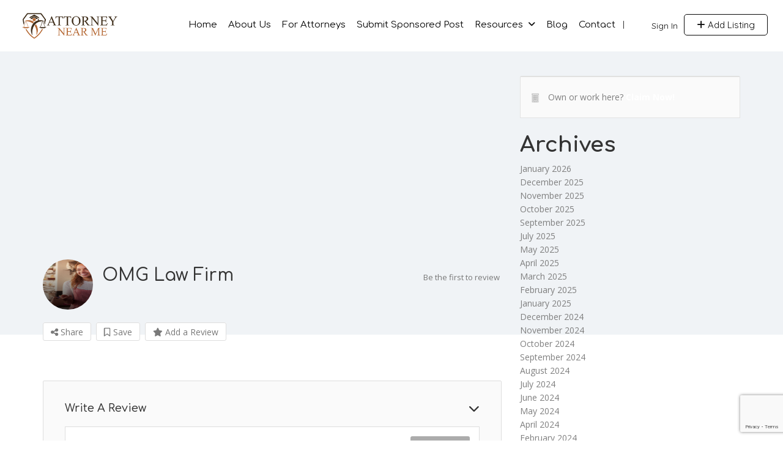

--- FILE ---
content_type: text/html; charset=UTF-8
request_url: https://attorneynearme.attorney/listing/omg-law-firm/
body_size: 36919
content:
<!DOCTYPE html>
<!--[if IE 7 ]>
<html class="ie7"> <![endif]-->
<!--[if IE 8 ]>
<html class="ie8"> <![endif]-->
<html lang="en-US">
<head>
    <meta charset="UTF-8">
    <!-- Mobile Meta -->
    <meta name="viewport" content="width=device-width, initial-scale=1">
    <meta http-equiv="Content-Type" content="text/html;charset=utf-8">
    <meta HTTP-EQUIV="CACHE-CONTROL" CONTENT="NO-CACHE"/>
	<link rel="shortcut icon" href="https://attorneynearme.attorney/wp-content/uploads/2022/03/favicon.png"/>	<meta name='robots' content='index, follow, max-image-preview:large, max-snippet:-1, max-video-preview:-1' />

	<!-- This site is optimized with the Yoast SEO plugin v26.8 - https://yoast.com/product/yoast-seo-wordpress/ -->
	<title>OMG Law Firm - Find The Best Attorney Near You</title>
<link data-rocket-preload as="style" href="https://fonts.googleapis.com/css?family=Rock%20Salt%7CQuicksand%7CQuicksand%3A300%2C400%2C500%2C600%2C700%7CComfortaa%3A300%2C400%2C500%2C600%2C700%7COpen%20Sans%3A300%2C400%2C500%2C600%2C700%2C800%2C300italic%2C400italic%2C500italic%2C600italic%2C700italic%2C800italic&#038;display=swap" rel="preload">
<link href="https://fonts.googleapis.com/css?family=Rock%20Salt%7CQuicksand%7CQuicksand%3A300%2C400%2C500%2C600%2C700%7CComfortaa%3A300%2C400%2C500%2C600%2C700%7COpen%20Sans%3A300%2C400%2C500%2C600%2C700%2C800%2C300italic%2C400italic%2C500italic%2C600italic%2C700italic%2C800italic&#038;display=swap" media="print" onload="this.media=&#039;all&#039;" rel="stylesheet">
<noscript><link rel="stylesheet" href="https://fonts.googleapis.com/css?family=Rock%20Salt%7CQuicksand%7CQuicksand%3A300%2C400%2C500%2C600%2C700%7CComfortaa%3A300%2C400%2C500%2C600%2C700%7COpen%20Sans%3A300%2C400%2C500%2C600%2C700%2C800%2C300italic%2C400italic%2C500italic%2C600italic%2C700italic%2C800italic&#038;display=swap"></noscript>
	<link rel="canonical" href="https://attorneynearme.attorney/listing/omg-law-firm/" />
	<meta property="og:locale" content="en_US" />
	<meta property="og:type" content="article" />
	<meta property="og:title" content="OMG Law Firm - Find The Best Attorney Near You" />
	<meta property="og:url" content="https://attorneynearme.attorney/listing/omg-law-firm/" />
	<meta property="og:site_name" content="Find The Best Attorney Near You" />
	<meta name="twitter:card" content="summary_large_image" />
	<script type="application/ld+json" class="yoast-schema-graph">{"@context":"https://schema.org","@graph":[{"@type":"WebPage","@id":"https://attorneynearme.attorney/listing/omg-law-firm/","url":"https://attorneynearme.attorney/listing/omg-law-firm/","name":"OMG Law Firm - Find The Best Attorney Near You","isPartOf":{"@id":"https://attorneynearme.attorney/#website"},"datePublished":"2022-03-03T13:41:45+00:00","breadcrumb":{"@id":"https://attorneynearme.attorney/listing/omg-law-firm/#breadcrumb"},"inLanguage":"en-US","potentialAction":[{"@type":"ReadAction","target":["https://attorneynearme.attorney/listing/omg-law-firm/"]}]},{"@type":"BreadcrumbList","@id":"https://attorneynearme.attorney/listing/omg-law-firm/#breadcrumb","itemListElement":[{"@type":"ListItem","position":1,"name":"Home","item":"https://attorneynearme.attorney/"},{"@type":"ListItem","position":2,"name":"OMG Law Firm"}]},{"@type":"WebSite","@id":"https://attorneynearme.attorney/#website","url":"https://attorneynearme.attorney/","name":"Find The Best Attorney Near You","description":"Attorney listing directory to locate the best in your area","publisher":{"@id":"https://attorneynearme.attorney/#organization"},"potentialAction":[{"@type":"SearchAction","target":{"@type":"EntryPoint","urlTemplate":"https://attorneynearme.attorney/?s={search_term_string}"},"query-input":{"@type":"PropertyValueSpecification","valueRequired":true,"valueName":"search_term_string"}}],"inLanguage":"en-US"},{"@type":"Organization","@id":"https://attorneynearme.attorney/#organization","name":"Attorney Near Me Directory","url":"https://attorneynearme.attorney/","logo":{"@type":"ImageObject","inLanguage":"en-US","@id":"https://attorneynearme.attorney/#/schema/logo/image/","url":"https://attorneynearme.attorney/wp-content/uploads/2022/03/favicon.png","contentUrl":"https://attorneynearme.attorney/wp-content/uploads/2022/03/favicon.png","width":88,"height":96,"caption":"Attorney Near Me Directory"},"image":{"@id":"https://attorneynearme.attorney/#/schema/logo/image/"}}]}</script>
	<!-- / Yoast SEO plugin. -->


<link rel='dns-prefetch' href='//maps.googleapis.com' />
<link rel='dns-prefetch' href='//html5shim.googlecode.com' />
<link rel='dns-prefetch' href='//www.google.com' />
<link rel='dns-prefetch' href='//www.googletagmanager.com' />
<link rel='dns-prefetch' href='//fonts.googleapis.com' />
<link rel='dns-prefetch' href='//hcaptcha.com' />
<link href='https://fonts.gstatic.com' crossorigin rel='preconnect' />
<link rel="alternate" type="application/rss+xml" title="Find The Best Attorney Near You &raquo; Feed" href="https://attorneynearme.attorney/feed/" />
<link rel="alternate" type="application/rss+xml" title="Find The Best Attorney Near You &raquo; Comments Feed" href="https://attorneynearme.attorney/comments/feed/" />
<link rel="alternate" type="application/rss+xml" title="Find The Best Attorney Near You &raquo; OMG Law Firm Comments Feed" href="https://attorneynearme.attorney/listing/omg-law-firm/feed/" />
<link rel="alternate" title="oEmbed (JSON)" type="application/json+oembed" href="https://attorneynearme.attorney/wp-json/oembed/1.0/embed?url=https%3A%2F%2Fattorneynearme.attorney%2Flisting%2Fomg-law-firm%2F" />
<link rel="alternate" title="oEmbed (XML)" type="text/xml+oembed" href="https://attorneynearme.attorney/wp-json/oembed/1.0/embed?url=https%3A%2F%2Fattorneynearme.attorney%2Flisting%2Fomg-law-firm%2F&#038;format=xml" />
<style id='wp-img-auto-sizes-contain-inline-css' type='text/css'>
img:is([sizes=auto i],[sizes^="auto," i]){contain-intrinsic-size:3000px 1500px}
/*# sourceURL=wp-img-auto-sizes-contain-inline-css */
</style>
<style id='wp-emoji-styles-inline-css' type='text/css'>

	img.wp-smiley, img.emoji {
		display: inline !important;
		border: none !important;
		box-shadow: none !important;
		height: 1em !important;
		width: 1em !important;
		margin: 0 0.07em !important;
		vertical-align: -0.1em !important;
		background: none !important;
		padding: 0 !important;
	}
/*# sourceURL=wp-emoji-styles-inline-css */
</style>
<link rel='stylesheet' id='wp-block-library-css' href='https://attorneynearme.attorney/wp-includes/css/dist/block-library/style.min.css?ver=6.9' type='text/css' media='all' />
<style id='classic-theme-styles-inline-css' type='text/css'>
/*! This file is auto-generated */
.wp-block-button__link{color:#fff;background-color:#32373c;border-radius:9999px;box-shadow:none;text-decoration:none;padding:calc(.667em + 2px) calc(1.333em + 2px);font-size:1.125em}.wp-block-file__button{background:#32373c;color:#fff;text-decoration:none}
/*# sourceURL=/wp-includes/css/classic-themes.min.css */
</style>
<style id='global-styles-inline-css' type='text/css'>
:root{--wp--preset--aspect-ratio--square: 1;--wp--preset--aspect-ratio--4-3: 4/3;--wp--preset--aspect-ratio--3-4: 3/4;--wp--preset--aspect-ratio--3-2: 3/2;--wp--preset--aspect-ratio--2-3: 2/3;--wp--preset--aspect-ratio--16-9: 16/9;--wp--preset--aspect-ratio--9-16: 9/16;--wp--preset--color--black: #000000;--wp--preset--color--cyan-bluish-gray: #abb8c3;--wp--preset--color--white: #ffffff;--wp--preset--color--pale-pink: #f78da7;--wp--preset--color--vivid-red: #cf2e2e;--wp--preset--color--luminous-vivid-orange: #ff6900;--wp--preset--color--luminous-vivid-amber: #fcb900;--wp--preset--color--light-green-cyan: #7bdcb5;--wp--preset--color--vivid-green-cyan: #00d084;--wp--preset--color--pale-cyan-blue: #8ed1fc;--wp--preset--color--vivid-cyan-blue: #0693e3;--wp--preset--color--vivid-purple: #9b51e0;--wp--preset--gradient--vivid-cyan-blue-to-vivid-purple: linear-gradient(135deg,rgb(6,147,227) 0%,rgb(155,81,224) 100%);--wp--preset--gradient--light-green-cyan-to-vivid-green-cyan: linear-gradient(135deg,rgb(122,220,180) 0%,rgb(0,208,130) 100%);--wp--preset--gradient--luminous-vivid-amber-to-luminous-vivid-orange: linear-gradient(135deg,rgb(252,185,0) 0%,rgb(255,105,0) 100%);--wp--preset--gradient--luminous-vivid-orange-to-vivid-red: linear-gradient(135deg,rgb(255,105,0) 0%,rgb(207,46,46) 100%);--wp--preset--gradient--very-light-gray-to-cyan-bluish-gray: linear-gradient(135deg,rgb(238,238,238) 0%,rgb(169,184,195) 100%);--wp--preset--gradient--cool-to-warm-spectrum: linear-gradient(135deg,rgb(74,234,220) 0%,rgb(151,120,209) 20%,rgb(207,42,186) 40%,rgb(238,44,130) 60%,rgb(251,105,98) 80%,rgb(254,248,76) 100%);--wp--preset--gradient--blush-light-purple: linear-gradient(135deg,rgb(255,206,236) 0%,rgb(152,150,240) 100%);--wp--preset--gradient--blush-bordeaux: linear-gradient(135deg,rgb(254,205,165) 0%,rgb(254,45,45) 50%,rgb(107,0,62) 100%);--wp--preset--gradient--luminous-dusk: linear-gradient(135deg,rgb(255,203,112) 0%,rgb(199,81,192) 50%,rgb(65,88,208) 100%);--wp--preset--gradient--pale-ocean: linear-gradient(135deg,rgb(255,245,203) 0%,rgb(182,227,212) 50%,rgb(51,167,181) 100%);--wp--preset--gradient--electric-grass: linear-gradient(135deg,rgb(202,248,128) 0%,rgb(113,206,126) 100%);--wp--preset--gradient--midnight: linear-gradient(135deg,rgb(2,3,129) 0%,rgb(40,116,252) 100%);--wp--preset--font-size--small: 13px;--wp--preset--font-size--medium: 20px;--wp--preset--font-size--large: 36px;--wp--preset--font-size--x-large: 42px;--wp--preset--spacing--20: 0.44rem;--wp--preset--spacing--30: 0.67rem;--wp--preset--spacing--40: 1rem;--wp--preset--spacing--50: 1.5rem;--wp--preset--spacing--60: 2.25rem;--wp--preset--spacing--70: 3.38rem;--wp--preset--spacing--80: 5.06rem;--wp--preset--shadow--natural: 6px 6px 9px rgba(0, 0, 0, 0.2);--wp--preset--shadow--deep: 12px 12px 50px rgba(0, 0, 0, 0.4);--wp--preset--shadow--sharp: 6px 6px 0px rgba(0, 0, 0, 0.2);--wp--preset--shadow--outlined: 6px 6px 0px -3px rgb(255, 255, 255), 6px 6px rgb(0, 0, 0);--wp--preset--shadow--crisp: 6px 6px 0px rgb(0, 0, 0);}:where(.is-layout-flex){gap: 0.5em;}:where(.is-layout-grid){gap: 0.5em;}body .is-layout-flex{display: flex;}.is-layout-flex{flex-wrap: wrap;align-items: center;}.is-layout-flex > :is(*, div){margin: 0;}body .is-layout-grid{display: grid;}.is-layout-grid > :is(*, div){margin: 0;}:where(.wp-block-columns.is-layout-flex){gap: 2em;}:where(.wp-block-columns.is-layout-grid){gap: 2em;}:where(.wp-block-post-template.is-layout-flex){gap: 1.25em;}:where(.wp-block-post-template.is-layout-grid){gap: 1.25em;}.has-black-color{color: var(--wp--preset--color--black) !important;}.has-cyan-bluish-gray-color{color: var(--wp--preset--color--cyan-bluish-gray) !important;}.has-white-color{color: var(--wp--preset--color--white) !important;}.has-pale-pink-color{color: var(--wp--preset--color--pale-pink) !important;}.has-vivid-red-color{color: var(--wp--preset--color--vivid-red) !important;}.has-luminous-vivid-orange-color{color: var(--wp--preset--color--luminous-vivid-orange) !important;}.has-luminous-vivid-amber-color{color: var(--wp--preset--color--luminous-vivid-amber) !important;}.has-light-green-cyan-color{color: var(--wp--preset--color--light-green-cyan) !important;}.has-vivid-green-cyan-color{color: var(--wp--preset--color--vivid-green-cyan) !important;}.has-pale-cyan-blue-color{color: var(--wp--preset--color--pale-cyan-blue) !important;}.has-vivid-cyan-blue-color{color: var(--wp--preset--color--vivid-cyan-blue) !important;}.has-vivid-purple-color{color: var(--wp--preset--color--vivid-purple) !important;}.has-black-background-color{background-color: var(--wp--preset--color--black) !important;}.has-cyan-bluish-gray-background-color{background-color: var(--wp--preset--color--cyan-bluish-gray) !important;}.has-white-background-color{background-color: var(--wp--preset--color--white) !important;}.has-pale-pink-background-color{background-color: var(--wp--preset--color--pale-pink) !important;}.has-vivid-red-background-color{background-color: var(--wp--preset--color--vivid-red) !important;}.has-luminous-vivid-orange-background-color{background-color: var(--wp--preset--color--luminous-vivid-orange) !important;}.has-luminous-vivid-amber-background-color{background-color: var(--wp--preset--color--luminous-vivid-amber) !important;}.has-light-green-cyan-background-color{background-color: var(--wp--preset--color--light-green-cyan) !important;}.has-vivid-green-cyan-background-color{background-color: var(--wp--preset--color--vivid-green-cyan) !important;}.has-pale-cyan-blue-background-color{background-color: var(--wp--preset--color--pale-cyan-blue) !important;}.has-vivid-cyan-blue-background-color{background-color: var(--wp--preset--color--vivid-cyan-blue) !important;}.has-vivid-purple-background-color{background-color: var(--wp--preset--color--vivid-purple) !important;}.has-black-border-color{border-color: var(--wp--preset--color--black) !important;}.has-cyan-bluish-gray-border-color{border-color: var(--wp--preset--color--cyan-bluish-gray) !important;}.has-white-border-color{border-color: var(--wp--preset--color--white) !important;}.has-pale-pink-border-color{border-color: var(--wp--preset--color--pale-pink) !important;}.has-vivid-red-border-color{border-color: var(--wp--preset--color--vivid-red) !important;}.has-luminous-vivid-orange-border-color{border-color: var(--wp--preset--color--luminous-vivid-orange) !important;}.has-luminous-vivid-amber-border-color{border-color: var(--wp--preset--color--luminous-vivid-amber) !important;}.has-light-green-cyan-border-color{border-color: var(--wp--preset--color--light-green-cyan) !important;}.has-vivid-green-cyan-border-color{border-color: var(--wp--preset--color--vivid-green-cyan) !important;}.has-pale-cyan-blue-border-color{border-color: var(--wp--preset--color--pale-cyan-blue) !important;}.has-vivid-cyan-blue-border-color{border-color: var(--wp--preset--color--vivid-cyan-blue) !important;}.has-vivid-purple-border-color{border-color: var(--wp--preset--color--vivid-purple) !important;}.has-vivid-cyan-blue-to-vivid-purple-gradient-background{background: var(--wp--preset--gradient--vivid-cyan-blue-to-vivid-purple) !important;}.has-light-green-cyan-to-vivid-green-cyan-gradient-background{background: var(--wp--preset--gradient--light-green-cyan-to-vivid-green-cyan) !important;}.has-luminous-vivid-amber-to-luminous-vivid-orange-gradient-background{background: var(--wp--preset--gradient--luminous-vivid-amber-to-luminous-vivid-orange) !important;}.has-luminous-vivid-orange-to-vivid-red-gradient-background{background: var(--wp--preset--gradient--luminous-vivid-orange-to-vivid-red) !important;}.has-very-light-gray-to-cyan-bluish-gray-gradient-background{background: var(--wp--preset--gradient--very-light-gray-to-cyan-bluish-gray) !important;}.has-cool-to-warm-spectrum-gradient-background{background: var(--wp--preset--gradient--cool-to-warm-spectrum) !important;}.has-blush-light-purple-gradient-background{background: var(--wp--preset--gradient--blush-light-purple) !important;}.has-blush-bordeaux-gradient-background{background: var(--wp--preset--gradient--blush-bordeaux) !important;}.has-luminous-dusk-gradient-background{background: var(--wp--preset--gradient--luminous-dusk) !important;}.has-pale-ocean-gradient-background{background: var(--wp--preset--gradient--pale-ocean) !important;}.has-electric-grass-gradient-background{background: var(--wp--preset--gradient--electric-grass) !important;}.has-midnight-gradient-background{background: var(--wp--preset--gradient--midnight) !important;}.has-small-font-size{font-size: var(--wp--preset--font-size--small) !important;}.has-medium-font-size{font-size: var(--wp--preset--font-size--medium) !important;}.has-large-font-size{font-size: var(--wp--preset--font-size--large) !important;}.has-x-large-font-size{font-size: var(--wp--preset--font-size--x-large) !important;}
:where(.wp-block-post-template.is-layout-flex){gap: 1.25em;}:where(.wp-block-post-template.is-layout-grid){gap: 1.25em;}
:where(.wp-block-term-template.is-layout-flex){gap: 1.25em;}:where(.wp-block-term-template.is-layout-grid){gap: 1.25em;}
:where(.wp-block-columns.is-layout-flex){gap: 2em;}:where(.wp-block-columns.is-layout-grid){gap: 2em;}
:root :where(.wp-block-pullquote){font-size: 1.5em;line-height: 1.6;}
/*# sourceURL=global-styles-inline-css */
</style>
<link rel='stylesheet' id='bootstrap-css' href='https://attorneynearme.attorney/wp-content/themes/listingpro/assets/lib/bootstrap/css/bootstrap.min.css?ver=6.9' type='text/css' media='all' />
<link rel='stylesheet' id='Magnific-Popup-css' href='https://attorneynearme.attorney/wp-content/themes/listingpro/assets/lib/Magnific-Popup-master/magnific-popup.css?ver=6.9' type='text/css' media='all' />
<link rel='stylesheet' id='popup-component-css' href='https://attorneynearme.attorney/wp-content/themes/listingpro/assets/lib/popup/css/component.css?ver=6.9' type='text/css' media='all' />
<link rel='stylesheet' id='Font-awesome-css' href='https://attorneynearme.attorney/wp-content/themes/listingpro/assets/lib/font-awesome/css/font-awesome.min.css?ver=6.9' type='text/css' media='all' />
<link rel='stylesheet' id='Mmenu-css' href='https://attorneynearme.attorney/wp-content/themes/listingpro/assets/lib/jquerym.menu/css/jquery.mmenu.all.css?ver=6.9' type='text/css' media='all' />
<link rel='stylesheet' id='MapBox-css' href='https://attorneynearme.attorney/wp-content/cache/background-css/1/attorneynearme.attorney/wp-content/themes/listingpro/assets/css/mapbox.css?ver=6.9&wpr_t=1770103588' type='text/css' media='all' />
<link rel='stylesheet' id='Chosen-css' href='https://attorneynearme.attorney/wp-content/cache/background-css/1/attorneynearme.attorney/wp-content/themes/listingpro/assets/lib/chosen/chosen.css?ver=6.9&wpr_t=1770103588' type='text/css' media='all' />
<link rel='stylesheet' id='bootstrap-datetimepicker-css-css' href='https://attorneynearme.attorney/wp-content/themes/listingpro/assets/css/bootstrap-datetimepicker.min.css?ver=6.9' type='text/css' media='all' />
<link rel='stylesheet' id='Slick-css-css' href='https://attorneynearme.attorney/wp-content/themes/listingpro/assets/lib/slick/slick.css?ver=6.9' type='text/css' media='all' />
<link rel='stylesheet' id='Slick-theme-css' href='https://attorneynearme.attorney/wp-content/cache/background-css/1/attorneynearme.attorney/wp-content/themes/listingpro/assets/lib/slick/slick-theme.css?ver=6.9&wpr_t=1770103588' type='text/css' media='all' />
<link rel='stylesheet' id='css-prettyphoto-css' href='https://attorneynearme.attorney/wp-content/cache/background-css/1/attorneynearme.attorney/wp-content/themes/listingpro/assets/css/prettyphoto.css?ver=6.9&wpr_t=1770103588' type='text/css' media='all' />
<link rel='stylesheet' id='jquery-ui-css' href='https://attorneynearme.attorney/wp-content/cache/background-css/1/attorneynearme.attorney/wp-content/themes/listingpro/assets/css/jquery-ui.css?ver=6.9&wpr_t=1770103588' type='text/css' media='all' />
<link rel='stylesheet' id='icon8-css' href='https://attorneynearme.attorney/wp-content/themes/listingpro/assets/lib/icon8/styles.min.css?ver=6.9' type='text/css' media='all' />
<link rel='stylesheet' id='Color-css' href='https://attorneynearme.attorney/wp-content/themes/listingpro/assets/css/colors.css?ver=6.9' type='text/css' media='all' />
<link rel='stylesheet' id='custom-font-css' href='https://attorneynearme.attorney/wp-content/themes/listingpro/assets/css/font.css?ver=6.9' type='text/css' media='all' />
<link rel='stylesheet' id='fontawesome-all-css' href='https://attorneynearme.attorney/wp-content/themes/listingpro/assets/lib/fontawesome/css/all.css?ver=6.9' type='text/css' media='all' />
<link rel='stylesheet' id='Main-css' href='https://attorneynearme.attorney/wp-content/cache/background-css/1/attorneynearme.attorney/wp-content/themes/listingpro/assets/css/main.css?ver=6.9&wpr_t=1770103588' type='text/css' media='all' />
<link rel='stylesheet' id='Responsive-css' href='https://attorneynearme.attorney/wp-content/cache/background-css/1/attorneynearme.attorney/wp-content/themes/listingpro/assets/css/responsive.css?ver=6.9&wpr_t=1770103588' type='text/css' media='all' />
<link rel='stylesheet' id='select2-css' href='https://attorneynearme.attorney/wp-content/themes/listingpro/assets/css/select2.css?ver=6.9' type='text/css' media='all' />
<link rel='stylesheet' id='dynamiclocation-css' href='https://attorneynearme.attorney/wp-content/cache/background-css/1/attorneynearme.attorney/wp-content/themes/listingpro/assets/css/city-autocomplete.css?ver=6.9&wpr_t=1770103588' type='text/css' media='all' />
<link rel='stylesheet' id='lp-body-overlay-css' href='https://attorneynearme.attorney/wp-content/cache/background-css/1/attorneynearme.attorney/wp-content/themes/listingpro/assets/css/common.loading.css?ver=6.9&wpr_t=1770103588' type='text/css' media='all' />
<link rel='stylesheet' id='bootstrapslider-css' href='https://attorneynearme.attorney/wp-content/themes/listingpro/assets/lib/bootstrap/css/bootstrap-slider.css?ver=6.9' type='text/css' media='all' />
<link rel='stylesheet' id='mourisjs-css' href='https://attorneynearme.attorney/wp-content/themes/listingpro/assets/css/morris.css?ver=6.9' type='text/css' media='all' />
<link rel='stylesheet' id='listingpro-css' href='https://attorneynearme.attorney/wp-content/themes/listingpro/style.css?ver=6.9' type='text/css' media='all' />


<link rel='stylesheet' id='version2-countdown-css' href='https://attorneynearme.attorney/wp-content/themes/listingpro/assets/lib/countdown/flipclock.css?ver=6.9' type='text/css' media='all' />
<link rel='stylesheet' id='version2-styles-css' href='https://attorneynearme.attorney/wp-content/cache/background-css/1/attorneynearme.attorney/wp-content/themes/listingpro/assets/css/main-new.css?ver=6.9&wpr_t=1770103588' type='text/css' media='all' />
<link rel='stylesheet' id='version2-colors-css' href='https://attorneynearme.attorney/wp-content/themes/listingpro/assets/css/colors-new.css?ver=6.9' type='text/css' media='all' />
<link rel='stylesheet' id='elementskit-parallax-style-css' href='https://attorneynearme.attorney/wp-content/plugins/elementskit/modules/parallax/assets/css/style.css?ver=3.5.0' type='text/css' media='all' />
<link rel='stylesheet' id='LP_dynamic_php_css-css' href='https://attorneynearme.attorney/wp-content/cache/background-css/1/attorneynearme.attorney/wp-content/themes/listingpro/assets/css/dynamic-css.css?ver=6.9&wpr_t=1770103588' type='text/css' media='all' />
<link rel='stylesheet' id='ekit-widget-styles-css' href='https://attorneynearme.attorney/wp-content/cache/background-css/1/attorneynearme.attorney/wp-content/plugins/elementskit-lite/widgets/init/assets/css/widget-styles.css?ver=3.7.8&wpr_t=1770103588' type='text/css' media='all' />
<link rel='stylesheet' id='ekit-widget-styles-pro-css' href='https://attorneynearme.attorney/wp-content/plugins/elementskit/widgets/init/assets/css/widget-styles-pro.css?ver=3.5.0' type='text/css' media='all' />
<link rel='stylesheet' id='ekit-responsive-css' href='https://attorneynearme.attorney/wp-content/plugins/elementskit-lite/widgets/init/assets/css/responsive.css?ver=3.7.8' type='text/css' media='all' />
<link rel='stylesheet' id='elementor-frontend-css' href='https://attorneynearme.attorney/wp-content/plugins/elementor/assets/css/frontend.min.css?ver=3.35.0' type='text/css' media='all' />
<link rel='stylesheet' id='eael-general-css' href='https://attorneynearme.attorney/wp-content/plugins/essential-addons-for-elementor-lite/assets/front-end/css/view/general.min.css?ver=6.5.9' type='text/css' media='all' />
<noscript></noscript><style id='rocket-lazyload-inline-css' type='text/css'>
.rll-youtube-player{position:relative;padding-bottom:56.23%;height:0;overflow:hidden;max-width:100%;}.rll-youtube-player:focus-within{outline: 2px solid currentColor;outline-offset: 5px;}.rll-youtube-player iframe{position:absolute;top:0;left:0;width:100%;height:100%;z-index:100;background:0 0}.rll-youtube-player img{bottom:0;display:block;left:0;margin:auto;max-width:100%;width:100%;position:absolute;right:0;top:0;border:none;height:auto;-webkit-transition:.4s all;-moz-transition:.4s all;transition:.4s all}.rll-youtube-player img:hover{-webkit-filter:brightness(75%)}.rll-youtube-player .play{height:100%;width:100%;left:0;top:0;position:absolute;background:var(--wpr-bg-abf76ff8-2dd0-4c7f-9d70-dd309ff0b0dd) no-repeat center;background-color: transparent !important;cursor:pointer;border:none;}
/*# sourceURL=rocket-lazyload-inline-css */
</style>
<script type="text/javascript">
            window._nslDOMReady = (function () {
                const executedCallbacks = new Set();
            
                return function (callback) {
                    /**
                    * Third parties might dispatch DOMContentLoaded events, so we need to ensure that we only run our callback once!
                    */
                    if (executedCallbacks.has(callback)) return;
            
                    const wrappedCallback = function () {
                        if (executedCallbacks.has(callback)) return;
                        executedCallbacks.add(callback);
                        callback();
                    };
            
                    if (document.readyState === "complete" || document.readyState === "interactive") {
                        wrappedCallback();
                    } else {
                        document.addEventListener("DOMContentLoaded", wrappedCallback);
                    }
                };
            })();
        </script><script type="text/javascript" src="https://attorneynearme.attorney/wp-includes/js/jquery/jquery.min.js?ver=3.7.1" id="jquery-core-js"></script>
<script type="text/javascript" src="https://attorneynearme.attorney/wp-includes/js/jquery/jquery-migrate.min.js?ver=3.4.1" id="jquery-migrate-js"></script>
<script type="text/javascript" id="ajax-login-script-js-extra">
/* <![CDATA[ */
var ajax_login_object = {"ajaxurl":"https://attorneynearme.attorney/wp-admin/admin-ajax.php","redirecturl":"https://attorneynearme.attorney/listing/omg-law-firm/","loadingmessage":"\u003Cspan class=\"alert alert-info\"\u003EPlease wait...\u003Ci class=\"fa fa-spinner fa-spin\"\u003E\u003C/i\u003E\u003C/span\u003E"};
//# sourceURL=ajax-login-script-js-extra
/* ]]> */
</script>
<script type="text/javascript" src="https://attorneynearme.attorney/wp-content/themes/listingpro/assets/js/login.js?ver=6.9" id="ajax-login-script-js"></script>
<script type="text/javascript" id="search-ajax-script-js-extra">
/* <![CDATA[ */
var ajax_search_term_object = {"ajaxurl":"https://attorneynearme.attorney/wp-admin/admin-ajax.php","noresult":"Most recent ","listing":" Listings","resultfor":"Results For"};
//# sourceURL=search-ajax-script-js-extra
/* ]]> */
</script>
<script type="text/javascript" src="https://attorneynearme.attorney/wp-content/themes/listingpro/assets/js/search-ajax.js?ver=6.9" id="search-ajax-script-js"></script>
<script type="text/javascript" id="ajax-single-ajax-js-extra">
/* <![CDATA[ */
var single_ajax_object = {"ajaxurl":"https://attorneynearme.attorney/wp-admin/admin-ajax.php"};
//# sourceURL=ajax-single-ajax-js-extra
/* ]]> */
</script>
<script type="text/javascript" src="https://attorneynearme.attorney/wp-content/themes/listingpro/assets/js/single-ajax.js?ver=6.9" id="ajax-single-ajax-js"></script>
<script type="text/javascript" id="ajax-approvereview-script-js-extra">
/* <![CDATA[ */
var ajax_approvereview_object = {"ajaxurl":"https://attorneynearme.attorney/wp-admin/admin-ajax.php"};
//# sourceURL=ajax-approvereview-script-js-extra
/* ]]> */
</script>
<script type="text/javascript" src="https://attorneynearme.attorney/wp-content/themes/listingpro/assets/js/approve-review.js?ver=6.9" id="ajax-approvereview-script-js"></script>
<script type="text/javascript" id="listingpro_home_map-js-extra">
/* <![CDATA[ */
var listingpro_home_map_object = {"ajaxurl":"https://attorneynearme.attorney/wp-admin/admin-ajax.php"};
//# sourceURL=listingpro_home_map-js-extra
/* ]]> */
</script>
<script type="text/javascript" src="https://attorneynearme.attorney/wp-content/themes/listingpro/assets/js/home-map.js?ver=6.9" id="listingpro_home_map-js"></script>
<script type="text/javascript" id="ajax-needlogin-ajax-js-extra">
/* <![CDATA[ */
var needlogin_object = {"ajaxurl":"https://attorneynearme.attorney/wp-admin/admin-ajax.php"};
//# sourceURL=ajax-needlogin-ajax-js-extra
/* ]]> */
</script>
<script type="text/javascript" src="https://attorneynearme.attorney/wp-content/themes/listingpro/assets/js/needlogin-ajax.js?ver=6.9" id="ajax-needlogin-ajax-js"></script>
<script type="text/javascript" src="https://attorneynearme.attorney/wp-content/themes/listingpro/assets/js/checkout.js?ver=6.9" id="stripejs-js"></script>
<script type="text/javascript" src="https://attorneynearme.attorney/wp-content/plugins/listingpro-plugin/assets/js/main.js?ver=6.9" id="main-js"></script>
<script type="text/javascript" id="review-submit-ajax-js-extra">
/* <![CDATA[ */
var ajax_review_object = {"ajaxurl":"https://attorneynearme.attorney/wp-admin/admin-ajax.php"};
//# sourceURL=review-submit-ajax-js-extra
/* ]]> */
</script>
<script type="text/javascript" src="https://attorneynearme.attorney/wp-content/themes/listingpro/assets/js/review-submit.js?ver=6.9" id="review-submit-ajax-js"></script>
<script type="text/javascript" src="https://maps.googleapis.com/maps/api/js?key=AIzaSyDpsKTbfYmkgKqt98hPI_9vNzcF3YTkW9s&amp;libraries=places&amp;ver=6.9" id="mapsjs-js"></script>
<script type="text/javascript" src="https://attorneynearme.attorney/wp-content/themes/listingpro/assets/js/raphael-min.js?ver=6.9" id="raphelmin-js"></script>
<script type="text/javascript" src="https://attorneynearme.attorney/wp-content/themes/listingpro/assets/js/morris.js?ver=6.9" id="morisjs-js"></script>
<script type="text/javascript" src="https://attorneynearme.attorney/wp-content/plugins/elementskit/modules/parallax/assets/js/jarallax.js?ver=3.5.0" id="jarallax-js"></script>
<script type="text/javascript" id="ajax-term-script-js-extra">
/* <![CDATA[ */
var ajax_term_object = {"ajaxurl":"https://attorneynearme.attorney/wp-admin/admin-ajax.php"};
//# sourceURL=ajax-term-script-js-extra
/* ]]> */
</script>
<script type="text/javascript" src="https://attorneynearme.attorney/wp-content/plugins/listingpro-plugin/assets/js/child-term.js?ver=6.9" id="ajax-term-script-js"></script>
<script type="text/javascript" src="https://www.google.com/recaptcha/api.js?render=6LdRb30oAAAAAEAlMvCisucVzd88Xr83emIWSWnX&amp;ver=1" id="recaptcha-js"></script>

<!-- Google tag (gtag.js) snippet added by Site Kit -->
<!-- Google Analytics snippet added by Site Kit -->
<script type="text/javascript" src="https://www.googletagmanager.com/gtag/js?id=GT-KT5CFLL" id="google_gtagjs-js" async></script>
<script type="text/javascript" id="google_gtagjs-js-after">
/* <![CDATA[ */
window.dataLayer = window.dataLayer || [];function gtag(){dataLayer.push(arguments);}
gtag("set","linker",{"domains":["attorneynearme.attorney"]});
gtag("js", new Date());
gtag("set", "developer_id.dZTNiMT", true);
gtag("config", "GT-KT5CFLL");
//# sourceURL=google_gtagjs-js-after
/* ]]> */
</script>
<script type="text/javascript" src="https://attorneynearme.attorney/wp-content/plugins/happy-elementor-addons/assets/vendor/dom-purify/purify.min.js?ver=3.1.6" id="dom-purify-js"></script>
<link rel="https://api.w.org/" href="https://attorneynearme.attorney/wp-json/" /><link rel="alternate" title="JSON" type="application/json" href="https://attorneynearme.attorney/wp-json/wp/v2/listing/668" /><link rel="EditURI" type="application/rsd+xml" title="RSD" href="https://attorneynearme.attorney/xmlrpc.php?rsd" />
<meta name="generator" content="WordPress 6.9" />
<link rel='shortlink' href='https://attorneynearme.attorney/?p=668' />
<meta name="generator" content="Redux 4.5.10" /><meta name="generator" content="Site Kit by Google 1.171.0" />		<script type="text/javascript">
			var _statcounter = _statcounter || [];
			_statcounter.push({"tags": {"author": "Attorney Near Me"}});
		</script>
		<style>
.h-captcha{position:relative;display:block;margin-bottom:2rem;padding:0;clear:both}.h-captcha[data-size="normal"]{width:302px;height:76px}.h-captcha[data-size="compact"]{width:158px;height:138px}.h-captcha[data-size="invisible"]{display:none}.h-captcha iframe{z-index:1}.h-captcha::before{content:"";display:block;position:absolute;top:0;left:0;background:var(--wpr-bg-40ccaae6-7aee-4193-b600-bd01282426e1) no-repeat;border:1px solid #fff0;border-radius:4px;box-sizing:border-box}.h-captcha::after{content:"The hCaptcha loading is delayed until user interaction.";font-family:-apple-system,system-ui,BlinkMacSystemFont,"Segoe UI",Roboto,Oxygen,Ubuntu,"Helvetica Neue",Arial,sans-serif;font-size:10px;font-weight:500;position:absolute;top:0;bottom:0;left:0;right:0;box-sizing:border-box;color:#bf1722;opacity:0}.h-captcha:not(:has(iframe))::after{animation:hcap-msg-fade-in .3s ease forwards;animation-delay:2s}.h-captcha:has(iframe)::after{animation:none;opacity:0}@keyframes hcap-msg-fade-in{to{opacity:1}}.h-captcha[data-size="normal"]::before{width:302px;height:76px;background-position:93.8% 28%}.h-captcha[data-size="normal"]::after{width:302px;height:76px;display:flex;flex-wrap:wrap;align-content:center;line-height:normal;padding:0 75px 0 10px}.h-captcha[data-size="compact"]::before{width:158px;height:138px;background-position:49.9% 78.8%}.h-captcha[data-size="compact"]::after{width:158px;height:138px;text-align:center;line-height:normal;padding:24px 10px 10px 10px}.h-captcha[data-theme="light"]::before,body.is-light-theme .h-captcha[data-theme="auto"]::before,.h-captcha[data-theme="auto"]::before{background-color:#fafafa;border:1px solid #e0e0e0}.h-captcha[data-theme="dark"]::before,body.is-dark-theme .h-captcha[data-theme="auto"]::before,html.wp-dark-mode-active .h-captcha[data-theme="auto"]::before,html.drdt-dark-mode .h-captcha[data-theme="auto"]::before{background-image:var(--wpr-bg-2e4ef506-1b98-42f9-8ca6-08615afb9be9);background-repeat:no-repeat;background-color:#333;border:1px solid #f5f5f5}@media (prefers-color-scheme:dark){.h-captcha[data-theme="auto"]::before{background-image:url(https://attorneynearme.attorney/wp-content/plugins/hcaptcha-for-forms-and-more/assets/images/hcaptcha-div-logo-white.svg);background-repeat:no-repeat;background-color:#333;border:1px solid #f5f5f5}}.h-captcha[data-theme="custom"]::before{background-color:initial}.h-captcha[data-size="invisible"]::before,.h-captcha[data-size="invisible"]::after{display:none}.h-captcha iframe{position:relative}div[style*="z-index: 2147483647"] div[style*="border-width: 11px"][style*="position: absolute"][style*="pointer-events: none"]{border-style:none}
</style>
<style>
.elementor-widget-login .h-captcha{margin-bottom:0}
</style>
<meta name="generator" content="Elementor 3.35.0; features: additional_custom_breakpoints; settings: css_print_method-external, google_font-enabled, font_display-auto">

			<script type="text/javascript">
				var elementskit_module_parallax_url = "https://attorneynearme.attorney/wp-content/plugins/elementskit/modules/parallax/"
			</script>
					<style>
				.e-con.e-parent:nth-of-type(n+4):not(.e-lazyloaded):not(.e-no-lazyload),
				.e-con.e-parent:nth-of-type(n+4):not(.e-lazyloaded):not(.e-no-lazyload) * {
					background-image: none !important;
				}
				@media screen and (max-height: 1024px) {
					.e-con.e-parent:nth-of-type(n+3):not(.e-lazyloaded):not(.e-no-lazyload),
					.e-con.e-parent:nth-of-type(n+3):not(.e-lazyloaded):not(.e-no-lazyload) * {
						background-image: none !important;
					}
				}
				@media screen and (max-height: 640px) {
					.e-con.e-parent:nth-of-type(n+2):not(.e-lazyloaded):not(.e-no-lazyload),
					.e-con.e-parent:nth-of-type(n+2):not(.e-lazyloaded):not(.e-no-lazyload) * {
						background-image: none !important;
					}
				}
			</style>
			<noscript><style>.lazyload[data-src]{display:none !important;}</style></noscript><style>.lazyload{background-image:none !important;}.lazyload:before{background-image:none !important;}</style><script async src="https://pagead2.googlesyndication.com/pagead/js/adsbygoogle.js?client=ca-pub-7593251215219101"
     crossorigin="anonymous"></script><script type="text/javascript">
                jQuery(document).ready(function(){

}); 
         </script>		<style type="text/css" id="wp-custom-css">
			

/** Start Template Kit CSS: Law Firm (css/customizer.css) **/

/** End Template Kit CSS: Law Firm (css/customizer.css) **/


.lp-header-middle, .lp-menu-bar.lp-header-full-width-st, .header-bg-color-class 
{
    background-color: #fff;
}

.lp-theme-loader {
    display: none;
}

.lp-price-free {
    background: #363f48;
}

.lp-price-main .lp-without-prc:hover, .lp-review-reply-btn, .lp-dashboard-new .sidebar-nav>.sidebar-brand, .lp-public-reply-btn a:hover, .lp-public-reply-btn a:focus {
    background-color: #363f48 !important;
}

.lp-header-full-width .lp-add-listing-btn ul li a:hover, .lp-header-middle .lp-header-add-btn a:hover {
    background-color: #fff;
    color: #333 !important;
    border-color: #000000;
}

.lp-header-search .lp-search-icon {
    color: #000000 !important;
    font-size: 20px;
}

input.lp-search-btn.lp-search-form-submit {
    color: black;
}		</style>
		<style id="listingpro_options-dynamic-css" title="dynamic-css" class="redux-options-output">.menu-item a{font-family:Comfortaa;font-weight:normal;font-style:normal;}</style><noscript><style id="rocket-lazyload-nojs-css">.rll-youtube-player, [data-lazy-src]{display:none !important;}</style></noscript>    <script type="text/javascript">
        jQuery(document).ready(function () {
            jQuery('select.form-control').removeClass('form-control').addClass('custom-form-control');
        })
    </script>
    <style type="text/css">
        .custom-form-control {
            width: 100%;
            padding: 10px;
            line-height: 24px;
            -webkit-appearance: textfield;
        }
    </style>
<style id="wpr-lazyload-bg-container"></style><style id="wpr-lazyload-bg-exclusion"></style>
<noscript>
<style id="wpr-lazyload-bg-nostyle">.leaflet-container.dark .leaflet-control-attribution:after,.leaflet-container.dark .leaflet-control-layers-toggle,.leaflet-container.dark .leaflet-control-zoom-in,.leaflet-container.dark .leaflet-control-zoom-out,.leaflet-container.dark .mapbox-icon,.mapbox-button-icon:before{--wpr-bg-30fe4730-28b6-441a-a5af-9a193b328edd: url('https://attorneynearme.attorney/wp-content/themes/listingpro/assets/images/icons-ffffff@2x.png');}.chosen-rtl .chosen-search input[type="text"],.chosen-container-single .chosen-single abbr,.chosen-container-single .chosen-single div b,.chosen-container-single .chosen-search input[type="text"],.chosen-container-multi .chosen-choices .search-choice .search-choice-close,.chosen-container .chosen-results-scroll-down span,.chosen-container .chosen-results-scroll-up span{--wpr-bg-f38ae655-b6db-4a05-9c59-774a9f58b0c1: url('https://attorneynearme.attorney/wp-content/themes/listingpro/assets/lib/chosen/chosen-sprite@2x.png');}.chosen-rtl .chosen-search input[type="text"],.chosen-container-single .chosen-single abbr,.chosen-container-single .chosen-single div b,.chosen-container-single .chosen-search input[type="text"],.chosen-container-multi .chosen-choices .search-choice .search-choice-close,.chosen-container .chosen-results-scroll-down span,.chosen-container .chosen-results-scroll-up span{--wpr-bg-d1be143b-2a43-46f1-800e-534469fc6acc: url('https://attorneynearme.attorney/wp-content/themes/listingpro/assets/lib/chosen/chosen-sprite@2x.png');}.chosen-rtl .chosen-search input[type="text"],.chosen-container-single .chosen-single abbr,.chosen-container-single .chosen-single div b,.chosen-container-single .chosen-search input[type="text"],.chosen-container-multi .chosen-choices .search-choice .search-choice-close,.chosen-container .chosen-results-scroll-down span,.chosen-container .chosen-results-scroll-up span{--wpr-bg-0c8f53b8-77c2-4848-8192-71bd2c2abdf3: url('https://attorneynearme.attorney/wp-content/themes/listingpro/assets/lib/chosen/chosen-sprite@2x.png');}.chosen-rtl .chosen-search input[type="text"],.chosen-container-single .chosen-single abbr,.chosen-container-single .chosen-single div b,.chosen-container-single .chosen-search input[type="text"],.chosen-container-multi .chosen-choices .search-choice .search-choice-close,.chosen-container .chosen-results-scroll-down span,.chosen-container .chosen-results-scroll-up span{--wpr-bg-7e30b342-2cf6-47ac-8061-4d7086d68d7c: url('https://attorneynearme.attorney/wp-content/themes/listingpro/assets/lib/chosen/chosen-sprite@2x.png');}.chosen-rtl .chosen-search input[type="text"],.chosen-container-single .chosen-single abbr,.chosen-container-single .chosen-single div b,.chosen-container-single .chosen-search input[type="text"],.chosen-container-multi .chosen-choices .search-choice .search-choice-close,.chosen-container .chosen-results-scroll-down span,.chosen-container .chosen-results-scroll-up span{--wpr-bg-35452b8d-2315-48a4-8bc3-3084dbd7f230: url('https://attorneynearme.attorney/wp-content/themes/listingpro/assets/lib/chosen/chosen-sprite@2x.png');}.chosen-rtl .chosen-search input[type="text"],.chosen-container-single .chosen-single abbr,.chosen-container-single .chosen-single div b,.chosen-container-single .chosen-search input[type="text"],.chosen-container-multi .chosen-choices .search-choice .search-choice-close,.chosen-container .chosen-results-scroll-down span,.chosen-container .chosen-results-scroll-up span{--wpr-bg-c73e811b-e957-4c29-a268-ba114baf70f9: url('https://attorneynearme.attorney/wp-content/themes/listingpro/assets/lib/chosen/chosen-sprite@2x.png');}.slick-loading .slick-list{--wpr-bg-dedf18c2-e9a9-4abb-beaa-872cfdd14bad: url('https://attorneynearme.attorney/wp-content/themes/listingpro/assets/lib/slick/ajax-loader.gif');}div.pp_default .pp_top .pp_left{--wpr-bg-6a456b12-1e90-4d2d-abc0-830ad7f3b871: url('https://attorneynearme.attorney/wp-content/themes/listingpro/assets/images/prettyPhoto/default/sprite.png');}div.pp_default .pp_top .pp_right{--wpr-bg-e95292a6-d1ff-4efc-869a-081cf058b582: url('https://attorneynearme.attorney/wp-content/themes/listingpro/assets/images/prettyPhoto/default/sprite.png');}div.pp_default .pp_expand{--wpr-bg-5e43793a-90de-418d-9939-bdce078469fd: url('https://attorneynearme.attorney/wp-content/themes/listingpro/assets/images/prettyPhoto/default/sprite.png');}div.pp_default .pp_expand:hover{--wpr-bg-14cc84e0-4439-4cf2-b4c6-8eeff28474ad: url('https://attorneynearme.attorney/wp-content/themes/listingpro/assets/images/prettyPhoto/default/sprite.png');}div.pp_default .pp_contract{--wpr-bg-6bb497dc-22a5-4dc7-ac39-c579462075de: url('https://attorneynearme.attorney/wp-content/themes/listingpro/assets/images/prettyPhoto/default/sprite.png');}div.pp_default .pp_contract:hover{--wpr-bg-33e02ac1-1ffc-4c24-a699-c42fc8ccda26: url('https://attorneynearme.attorney/wp-content/themes/listingpro/assets/images/prettyPhoto/default/sprite.png');}div.pp_default .pp_close{--wpr-bg-23b6f146-a7cf-448d-9e5d-41a6a7e8bf76: url('https://attorneynearme.attorney/wp-content/themes/listingpro/assets/images/prettyPhoto/default/sprite.png');}div.pp_default .pp_nav .pp_play,div.pp_default .pp_nav .pp_pause{--wpr-bg-e9f1b4e0-0d04-46a4-a9ec-0b714643afe9: url('https://attorneynearme.attorney/wp-content/themes/listingpro/assets/images/prettyPhoto/default/sprite.png');}div.pp_default a.pp_arrow_previous,div.pp_default a.pp_arrow_next{--wpr-bg-9b06dab0-ea12-47da-924e-bae30b9172bb: url('https://attorneynearme.attorney/wp-content/themes/listingpro/assets/images/prettyPhoto/default/sprite.png');}div.pp_default .pp_bottom .pp_left{--wpr-bg-29dbf6d3-a8c3-4d97-a1f6-86f4b9571a2e: url('https://attorneynearme.attorney/wp-content/themes/listingpro/assets/images/prettyPhoto/default/sprite.png');}div.pp_default .pp_bottom .pp_right{--wpr-bg-7c27895f-7a3e-42e1-bfbc-cac64c77cc9e: url('https://attorneynearme.attorney/wp-content/themes/listingpro/assets/images/prettyPhoto/default/sprite.png');}div.pp_default .pp_loaderIcon{--wpr-bg-15788948-9e25-4998-a346-172df6fa7426: url('https://attorneynearme.attorney/wp-content/themes/listingpro/assets/images/prettyPhoto/default/loader.gif');}.ui-state-highlight,.ui-widget-content .ui-state-highlight,.ui-widget-header .ui-state-highlight{--wpr-bg-a7d5d273-83a5-47e7-bcd7-8a71e93ed4ef: url('http://code.jquery.com/ui/1.11.4/themes/smoothness/images/ui-bg_glass_55_fbf9ee_1x400.png');}.ui-state-error,.ui-widget-content .ui-state-error,.ui-widget-header .ui-state-error{--wpr-bg-7078c877-2afb-4aa5-9625-227e52a8ba12: url('http://code.jquery.com/ui/1.11.4/themes/smoothness/images/ui-bg_glass_95_fef1ec_1x400.png');}.ui-widget-overlay{--wpr-bg-2dd45ee3-fb86-4b47-9f63-f9520c01052d: url('http://code.jquery.com/ui/1.11.4/themes/smoothness/images/ui-bg_flat_0_aaaaaa_40x100.png');}.ui-widget-shadow{--wpr-bg-8f897843-626f-4553-bfc1-dd0073ba5dd3: url('http://code.jquery.com/ui/1.11.4/themes/smoothness/images/ui-bg_flat_0_aaaaaa_40x100.png');}.ui-icon,.ui-widget-content .ui-icon{--wpr-bg-e78fd23d-30bd-47e4-bc4b-565573a5b8fd: url('http://code.jquery.com/ui/1.11.4/themes/smoothness/images/ui-icons_222222_256x240.png');}.ui-widget-header .ui-icon{--wpr-bg-c66a1903-d4a5-4b6b-bab2-8d71fbeea80b: url('http://code.jquery.com/ui/1.11.4/themes/smoothness/images/ui-icons_222222_256x240.png');}.ui-state-default .ui-icon{--wpr-bg-ed80fbef-4f11-4d9b-9588-c89ba6303a71: url('http://code.jquery.com/ui/1.11.4/themes/smoothness/images/ui-icons_888888_256x240.png');}.ui-state-hover .ui-icon,.ui-state-focus .ui-icon{--wpr-bg-47308234-842d-4724-b926-6c8f8e151fa7: url('http://code.jquery.com/ui/1.11.4/themes/smoothness/images/ui-icons_454545_256x240.png');}.ui-state-active .ui-icon{--wpr-bg-a26b90a7-599f-405a-822f-fede634a9a40: url('http://code.jquery.com/ui/1.11.4/themes/smoothness/images/ui-icons_454545_256x240.png');}.ui-state-highlight .ui-icon{--wpr-bg-cb26d7a6-7e1e-4a74-ad2d-49af42825d58: url('http://code.jquery.com/ui/1.11.4/themes/smoothness/images/ui-icons_2e83ff_256x240.png');}.ui-state-error .ui-icon,.ui-state-error-text .ui-icon{--wpr-bg-4e062f64-8da4-4525-bcbe-c298691bdded: url('http://code.jquery.com/ui/1.11.4/themes/smoothness/images/ui-icons_cd0a0a_256x240.png');}.loader{--wpr-bg-38148465-b81e-45f0-81f0-4f57051208ba: url('https://attorneynearme.attorney/wp-content/themes/listingpro/assets/images/loader.gif');}.content-loading{--wpr-bg-3f2fb4d6-a346-439b-8b14-22806facd11b: url('https://attorneynearme.attorney/wp-content/themes/listingpro/assets/images/content-loader.gif');}.content-loading-listing-skeleton-view-list_view{--wpr-bg-df2dad7f-b6ab-429c-b3b1-91cd0d51a689: url('https://attorneynearme.attorney/wp-content/themes/listingpro/assets/images/skeletons/listing-skeleton-view-list_view.gif');}.content-loading-listing-skeleton-view-grid_view{--wpr-bg-ab6ead28-0323-4d29-b3be-96c4425f0049: url('https://attorneynearme.attorney/wp-content/themes/listingpro/assets/images/skeletons/listing-skeleton-view-grid_view.gif');}.content-loading-listing-skeleton-view-grid_view2{--wpr-bg-5efbf1fa-cd3a-413a-aa05-5ad09345e44f: url('https://attorneynearme.attorney/wp-content/themes/listingpro/assets/images/skeletons/listing-skeleton-view-grid_view2.gif');}.content-loading-listing-skeleton-view-grid_view3{--wpr-bg-45b7f68a-1c7f-4aea-a886-36412735bb86: url('https://attorneynearme.attorney/wp-content/themes/listingpro/assets/images/skeletons/listing-skeleton-view-grid_view3.gif');}.content-loading-listing-skeleton-view-grid_view_v2{--wpr-bg-d32ad370-7ca5-4e3d-aea7-8e9cb46913af: url('https://attorneynearme.attorney/wp-content/themes/listingpro/assets/images/skeletons/listing-skeleton-view-grid_view_v2.gif');}.content-loading-listing-skeleton-view-grid_view_v3{--wpr-bg-dd9b7198-97f3-491a-bd49-b72d15f42a07: url('https://attorneynearme.attorney/wp-content/themes/listingpro/assets/images/skeletons/listing-skeleton-view-grid_view_v3.gif');}.content-loading-listing-skeleton-view-list_view_v2{--wpr-bg-19902f62-4cd0-4e09-844c-71d67a7daa72: url('https://attorneynearme.attorney/wp-content/themes/listingpro/assets/images/skeletons/listing-skeleton-view-list_view_v2.gif');}.content-loading-listing-skeleton-view-lp-list-view-compact{--wpr-bg-fd1e33b2-f244-4712-b10b-18cdafa168d4: url('https://attorneynearme.attorney/wp-content/themes/listingpro/assets/images/skeletons/listing-skeleton-view-lp-list-view-compact.gif');}.page-load{--wpr-bg-f148562f-00d3-4495-a709-aad9e211af7b: url('https://attorneynearme.attorney/wp-content/themes/listingpro/assets/images/page-load.gif');}.width-32-percent{--wpr-bg-29122016-01c3-40c1-84aa-4f82915f89cb: url('https://attorneynearme.attorney/wp-content/themes/listingpro/assets/images/sidebar-bg.jpg');}.about-page{--wpr-bg-27fd9bdd-de9c-46d7-b61e-91424715a161: url('https://attorneynearme.attorney/wp-content/themes/listingpro/assets/images/about-banner.jpg');}.blog-single-page{--wpr-bg-a5c060ec-b83d-4969-ae34-170902b3cfe0: url('https://attorneynearme.attorney/wp-content/themes/listingpro/assets/images/blog-post.jpg');}.solitaire-infinite-scroll .loading{--wpr-bg-fbdbe6ec-0df7-42cf-b5df-0d1e4a94352f: url('https://attorneynearme.attorney/wp-content/themes/listingpro/assets/images/loading.GIF');}.lploading{--wpr-bg-41ccb938-5e0d-4ee8-863d-51f77ea42c5b: url('https://attorneynearme.attorney/wp-content/themes/listingpro/assets/images/ajax-load.gif');}.welcome-banner-area{--wpr-bg-37dd592f-5ad5-4e53-90dd-6018d0841a19: url('https://attorneynearme.attorney/wp-content/themes/listingpro/assets/images/dashboard-img.jpg');}#homeMap{--wpr-bg-5655a8b9-f822-4522-aced-c0e34485b067: url('https://attorneynearme.attorney/wp-content/themes/listingpro/assets/images/content-loader.gif');}#mobile_search_option{--wpr-bg-17e308af-3ad3-472f-8a1a-abea3c408223: url('https://attorneynearme.attorney/wp-content/themes/listingpro/assets/images/search-icon.png');}.header-filter .lp-search-icon{--wpr-bg-68d201d9-fc19-4c66-a75a-1588cdf089a5: url('https://attorneynearme.attorney/wp-content/themes/listingpro/assets/images/search-icon.png');}.city-autocomplete:after{--wpr-bg-901c1879-ba8f-49fa-8732-835769a6cd59: url('https://maps.gstatic.com/mapfiles/api-3/images/powered-by-google-on-white3.png');}body.listingpro-loading:after{--wpr-bg-c9684f4a-7dae-4b4f-9711-61191a4fe74e: url('https://attorneynearme.attorney/wp-content/themes/listingpro/assets/images/lp-loading.gif');}.news-section{--wpr-bg-9f08d64f-0e0d-4257-ac43-265e4dbeaabc: url('https://attorneynearme.attorney/wp-content/themes/listingpro/assets/images/listing-mg4.jpg');}.lp-read-news p.large-size{--wpr-bg-f028ef30-2109-4dc7-9655-6704e9adaaac: url('https://attorneynearme.attorney/wp-content/themes/listingpro/assets/images/read-news.png');}.lp-grid6-top-container-inner .lp-listing-logo-outer{--wpr-bg-bab1aa58-c906-4c81-ab9a-b71ecf72a3d4: url('https://attorneynearme.attorney/wp-content/themes/listingpro/assets/images/admin/grid6-top.png');}.lp-no-title-subtitleeeeeeeee{--wpr-bg-c96410bf-56ed-4260-a95b-4d8cbc451a71: url('https://attorneynearme.attorney/wp-content/themes/listingpro/assets/images/paidclaim.jpg');}.lp-header-search-wrap{--wpr-bg-85d469be-b31d-4b0e-844c-c2e351e421ab: url('https://attorneynearme.attorney/wp-content/uploads/2022/03/home-banner.jpg');}.listing-page{--wpr-bg-1aca392c-3352-4175-a04a-f830a9402795: url('https://attorneynearme.attorney/wp-content/uploads/2023/08/types-of-cases-handled-by-criminal-defense-attorney.webp');}.header-container.lp-header-bg{--wpr-bg-72cef696-59a3-41bd-9296-3b29ea966f9f: url('https://attorneynearme.attorney/wp-content/uploads/2022/03/home-banner.jpg');}.call-to-action2 h1{--wpr-bg-f8a10174-d50b-4c35-b523-8951ff0519e7: url('https://attorneynearme.attorney/wp-content/themes/listingpro/assets/images/new/hb.png');}.listing-app-view .admin-top-section .user-details .user-portfolio,.listing-app-view .user-detail-wrap{--wpr-bg-c08637a1-7f2f-438d-9b83-5a4677f33472: url('https://attorneynearme.attorney/wp-content/themes/listingpro/assets/images/admin/adminbg.jpg');}table.dataTable thead .dt-orderable-asc,table.dataTable thead .dt-orderable-desc{--wpr-bg-9db11e96-93d5-42bf-93b3-d68d419f2918: url('https://attorneynearme.attorney/wp-content/plugins/elementskit-lite/widgets/init/assets/img/arrow.png');}table.dataTable thead .dt-ordering-asc{--wpr-bg-11a8d606-55bf-4e51-abc4-2b69936ccf53: url('https://attorneynearme.attorney/wp-content/plugins/elementskit-lite/widgets/init/assets/img/sort_asc.png');}table.dataTable thead .dt-ordering-desc{--wpr-bg-cf7c22a2-0c9b-4595-bdd1-3080bf7ec4b6: url('https://attorneynearme.attorney/wp-content/plugins/elementskit-lite/widgets/init/assets/img/sort_desc.png');}table.dataTable thead .dt-ordering-asc-disabled{--wpr-bg-0cce9ab8-f8f0-475f-b537-a0f908f8857d: url('https://attorneynearme.attorney/wp-content/plugins/elementskit-lite/widgets/init/assets/img/sort_asc_disabled.png');}.rll-youtube-player .play{--wpr-bg-abf76ff8-2dd0-4c7f-9d70-dd309ff0b0dd: url('https://attorneynearme.attorney/wp-content/plugins/wp-rocket/assets/img/youtube.png');}.h-captcha::before{--wpr-bg-40ccaae6-7aee-4193-b600-bd01282426e1: url('https://attorneynearme.attorney/wp-content/plugins/hcaptcha-for-forms-and-more/assets/images/hcaptcha-div-logo.svg');}.h-captcha[data-theme="dark"]::before,body.is-dark-theme .h-captcha[data-theme="auto"]::before,html.wp-dark-mode-active .h-captcha[data-theme="auto"]::before,html.drdt-dark-mode .h-captcha[data-theme="auto"]::before{--wpr-bg-2e4ef506-1b98-42f9-8ca6-08615afb9be9: url('https://attorneynearme.attorney/wp-content/plugins/hcaptcha-for-forms-and-more/assets/images/hcaptcha-div-logo-white.svg');}.h-captcha[data-theme="auto"]::before{--wpr-bg-3164de37-8a6d-4498-907b-fb339db0fd91: url('https://attorneynearme.attorney/wp-content/plugins/hcaptcha-for-forms-and-more/assets/images/hcaptcha-div-logo-white.svg');}</style>
</noscript>
<script type="application/javascript">const rocket_pairs = [{"selector":".leaflet-container.dark .leaflet-control-attribution,.leaflet-container.dark .leaflet-control-layers-toggle,.leaflet-container.dark .leaflet-control-zoom-in,.leaflet-container.dark .leaflet-control-zoom-out,.leaflet-container.dark .mapbox-icon,.mapbox-button-icon","style":".leaflet-container.dark .leaflet-control-attribution:after,.leaflet-container.dark .leaflet-control-layers-toggle,.leaflet-container.dark .leaflet-control-zoom-in,.leaflet-container.dark .leaflet-control-zoom-out,.leaflet-container.dark .mapbox-icon,.mapbox-button-icon:before{--wpr-bg-30fe4730-28b6-441a-a5af-9a193b328edd: url('https:\/\/attorneynearme.attorney\/wp-content\/themes\/listingpro\/assets\/images\/icons-ffffff@2x.png');}","hash":"30fe4730-28b6-441a-a5af-9a193b328edd","url":"https:\/\/attorneynearme.attorney\/wp-content\/themes\/listingpro\/assets\/images\/icons-ffffff@2x.png"},{"selector":".chosen-rtl .chosen-search input[type=\"text\"],.chosen-container-single .chosen-single abbr,.chosen-container-single .chosen-single div b,.chosen-container-single .chosen-search input[type=\"text\"],.chosen-container-multi .chosen-choices .search-choice .search-choice-close,.chosen-container .chosen-results-scroll-down span,.chosen-container .chosen-results-scroll-up span","style":".chosen-rtl .chosen-search input[type=\"text\"],.chosen-container-single .chosen-single abbr,.chosen-container-single .chosen-single div b,.chosen-container-single .chosen-search input[type=\"text\"],.chosen-container-multi .chosen-choices .search-choice .search-choice-close,.chosen-container .chosen-results-scroll-down span,.chosen-container .chosen-results-scroll-up span{--wpr-bg-f38ae655-b6db-4a05-9c59-774a9f58b0c1: url('https:\/\/attorneynearme.attorney\/wp-content\/themes\/listingpro\/assets\/lib\/chosen\/chosen-sprite@2x.png');}","hash":"f38ae655-b6db-4a05-9c59-774a9f58b0c1","url":"https:\/\/attorneynearme.attorney\/wp-content\/themes\/listingpro\/assets\/lib\/chosen\/chosen-sprite@2x.png"},{"selector":".chosen-rtl .chosen-search input[type=\"text\"],.chosen-container-single .chosen-single abbr,.chosen-container-single .chosen-single div b,.chosen-container-single .chosen-search input[type=\"text\"],.chosen-container-multi .chosen-choices .search-choice .search-choice-close,.chosen-container .chosen-results-scroll-down span,.chosen-container .chosen-results-scroll-up span","style":".chosen-rtl .chosen-search input[type=\"text\"],.chosen-container-single .chosen-single abbr,.chosen-container-single .chosen-single div b,.chosen-container-single .chosen-search input[type=\"text\"],.chosen-container-multi .chosen-choices .search-choice .search-choice-close,.chosen-container .chosen-results-scroll-down span,.chosen-container .chosen-results-scroll-up span{--wpr-bg-d1be143b-2a43-46f1-800e-534469fc6acc: url('https:\/\/attorneynearme.attorney\/wp-content\/themes\/listingpro\/assets\/lib\/chosen\/chosen-sprite@2x.png');}","hash":"d1be143b-2a43-46f1-800e-534469fc6acc","url":"https:\/\/attorneynearme.attorney\/wp-content\/themes\/listingpro\/assets\/lib\/chosen\/chosen-sprite@2x.png"},{"selector":".chosen-rtl .chosen-search input[type=\"text\"],.chosen-container-single .chosen-single abbr,.chosen-container-single .chosen-single div b,.chosen-container-single .chosen-search input[type=\"text\"],.chosen-container-multi .chosen-choices .search-choice .search-choice-close,.chosen-container .chosen-results-scroll-down span,.chosen-container .chosen-results-scroll-up span","style":".chosen-rtl .chosen-search input[type=\"text\"],.chosen-container-single .chosen-single abbr,.chosen-container-single .chosen-single div b,.chosen-container-single .chosen-search input[type=\"text\"],.chosen-container-multi .chosen-choices .search-choice .search-choice-close,.chosen-container .chosen-results-scroll-down span,.chosen-container .chosen-results-scroll-up span{--wpr-bg-0c8f53b8-77c2-4848-8192-71bd2c2abdf3: url('https:\/\/attorneynearme.attorney\/wp-content\/themes\/listingpro\/assets\/lib\/chosen\/chosen-sprite@2x.png');}","hash":"0c8f53b8-77c2-4848-8192-71bd2c2abdf3","url":"https:\/\/attorneynearme.attorney\/wp-content\/themes\/listingpro\/assets\/lib\/chosen\/chosen-sprite@2x.png"},{"selector":".chosen-rtl .chosen-search input[type=\"text\"],.chosen-container-single .chosen-single abbr,.chosen-container-single .chosen-single div b,.chosen-container-single .chosen-search input[type=\"text\"],.chosen-container-multi .chosen-choices .search-choice .search-choice-close,.chosen-container .chosen-results-scroll-down span,.chosen-container .chosen-results-scroll-up span","style":".chosen-rtl .chosen-search input[type=\"text\"],.chosen-container-single .chosen-single abbr,.chosen-container-single .chosen-single div b,.chosen-container-single .chosen-search input[type=\"text\"],.chosen-container-multi .chosen-choices .search-choice .search-choice-close,.chosen-container .chosen-results-scroll-down span,.chosen-container .chosen-results-scroll-up span{--wpr-bg-7e30b342-2cf6-47ac-8061-4d7086d68d7c: url('https:\/\/attorneynearme.attorney\/wp-content\/themes\/listingpro\/assets\/lib\/chosen\/chosen-sprite@2x.png');}","hash":"7e30b342-2cf6-47ac-8061-4d7086d68d7c","url":"https:\/\/attorneynearme.attorney\/wp-content\/themes\/listingpro\/assets\/lib\/chosen\/chosen-sprite@2x.png"},{"selector":".chosen-rtl .chosen-search input[type=\"text\"],.chosen-container-single .chosen-single abbr,.chosen-container-single .chosen-single div b,.chosen-container-single .chosen-search input[type=\"text\"],.chosen-container-multi .chosen-choices .search-choice .search-choice-close,.chosen-container .chosen-results-scroll-down span,.chosen-container .chosen-results-scroll-up span","style":".chosen-rtl .chosen-search input[type=\"text\"],.chosen-container-single .chosen-single abbr,.chosen-container-single .chosen-single div b,.chosen-container-single .chosen-search input[type=\"text\"],.chosen-container-multi .chosen-choices .search-choice .search-choice-close,.chosen-container .chosen-results-scroll-down span,.chosen-container .chosen-results-scroll-up span{--wpr-bg-35452b8d-2315-48a4-8bc3-3084dbd7f230: url('https:\/\/attorneynearme.attorney\/wp-content\/themes\/listingpro\/assets\/lib\/chosen\/chosen-sprite@2x.png');}","hash":"35452b8d-2315-48a4-8bc3-3084dbd7f230","url":"https:\/\/attorneynearme.attorney\/wp-content\/themes\/listingpro\/assets\/lib\/chosen\/chosen-sprite@2x.png"},{"selector":".chosen-rtl .chosen-search input[type=\"text\"],.chosen-container-single .chosen-single abbr,.chosen-container-single .chosen-single div b,.chosen-container-single .chosen-search input[type=\"text\"],.chosen-container-multi .chosen-choices .search-choice .search-choice-close,.chosen-container .chosen-results-scroll-down span,.chosen-container .chosen-results-scroll-up span","style":".chosen-rtl .chosen-search input[type=\"text\"],.chosen-container-single .chosen-single abbr,.chosen-container-single .chosen-single div b,.chosen-container-single .chosen-search input[type=\"text\"],.chosen-container-multi .chosen-choices .search-choice .search-choice-close,.chosen-container .chosen-results-scroll-down span,.chosen-container .chosen-results-scroll-up span{--wpr-bg-c73e811b-e957-4c29-a268-ba114baf70f9: url('https:\/\/attorneynearme.attorney\/wp-content\/themes\/listingpro\/assets\/lib\/chosen\/chosen-sprite@2x.png');}","hash":"c73e811b-e957-4c29-a268-ba114baf70f9","url":"https:\/\/attorneynearme.attorney\/wp-content\/themes\/listingpro\/assets\/lib\/chosen\/chosen-sprite@2x.png"},{"selector":".slick-loading .slick-list","style":".slick-loading .slick-list{--wpr-bg-dedf18c2-e9a9-4abb-beaa-872cfdd14bad: url('https:\/\/attorneynearme.attorney\/wp-content\/themes\/listingpro\/assets\/lib\/slick\/ajax-loader.gif');}","hash":"dedf18c2-e9a9-4abb-beaa-872cfdd14bad","url":"https:\/\/attorneynearme.attorney\/wp-content\/themes\/listingpro\/assets\/lib\/slick\/ajax-loader.gif"},{"selector":"div.pp_default .pp_top .pp_left","style":"div.pp_default .pp_top .pp_left{--wpr-bg-6a456b12-1e90-4d2d-abc0-830ad7f3b871: url('https:\/\/attorneynearme.attorney\/wp-content\/themes\/listingpro\/assets\/images\/prettyPhoto\/default\/sprite.png');}","hash":"6a456b12-1e90-4d2d-abc0-830ad7f3b871","url":"https:\/\/attorneynearme.attorney\/wp-content\/themes\/listingpro\/assets\/images\/prettyPhoto\/default\/sprite.png"},{"selector":"div.pp_default .pp_top .pp_right","style":"div.pp_default .pp_top .pp_right{--wpr-bg-e95292a6-d1ff-4efc-869a-081cf058b582: url('https:\/\/attorneynearme.attorney\/wp-content\/themes\/listingpro\/assets\/images\/prettyPhoto\/default\/sprite.png');}","hash":"e95292a6-d1ff-4efc-869a-081cf058b582","url":"https:\/\/attorneynearme.attorney\/wp-content\/themes\/listingpro\/assets\/images\/prettyPhoto\/default\/sprite.png"},{"selector":"div.pp_default .pp_expand","style":"div.pp_default .pp_expand{--wpr-bg-5e43793a-90de-418d-9939-bdce078469fd: url('https:\/\/attorneynearme.attorney\/wp-content\/themes\/listingpro\/assets\/images\/prettyPhoto\/default\/sprite.png');}","hash":"5e43793a-90de-418d-9939-bdce078469fd","url":"https:\/\/attorneynearme.attorney\/wp-content\/themes\/listingpro\/assets\/images\/prettyPhoto\/default\/sprite.png"},{"selector":"div.pp_default .pp_expand","style":"div.pp_default .pp_expand:hover{--wpr-bg-14cc84e0-4439-4cf2-b4c6-8eeff28474ad: url('https:\/\/attorneynearme.attorney\/wp-content\/themes\/listingpro\/assets\/images\/prettyPhoto\/default\/sprite.png');}","hash":"14cc84e0-4439-4cf2-b4c6-8eeff28474ad","url":"https:\/\/attorneynearme.attorney\/wp-content\/themes\/listingpro\/assets\/images\/prettyPhoto\/default\/sprite.png"},{"selector":"div.pp_default .pp_contract","style":"div.pp_default .pp_contract{--wpr-bg-6bb497dc-22a5-4dc7-ac39-c579462075de: url('https:\/\/attorneynearme.attorney\/wp-content\/themes\/listingpro\/assets\/images\/prettyPhoto\/default\/sprite.png');}","hash":"6bb497dc-22a5-4dc7-ac39-c579462075de","url":"https:\/\/attorneynearme.attorney\/wp-content\/themes\/listingpro\/assets\/images\/prettyPhoto\/default\/sprite.png"},{"selector":"div.pp_default .pp_contract","style":"div.pp_default .pp_contract:hover{--wpr-bg-33e02ac1-1ffc-4c24-a699-c42fc8ccda26: url('https:\/\/attorneynearme.attorney\/wp-content\/themes\/listingpro\/assets\/images\/prettyPhoto\/default\/sprite.png');}","hash":"33e02ac1-1ffc-4c24-a699-c42fc8ccda26","url":"https:\/\/attorneynearme.attorney\/wp-content\/themes\/listingpro\/assets\/images\/prettyPhoto\/default\/sprite.png"},{"selector":"div.pp_default .pp_close","style":"div.pp_default .pp_close{--wpr-bg-23b6f146-a7cf-448d-9e5d-41a6a7e8bf76: url('https:\/\/attorneynearme.attorney\/wp-content\/themes\/listingpro\/assets\/images\/prettyPhoto\/default\/sprite.png');}","hash":"23b6f146-a7cf-448d-9e5d-41a6a7e8bf76","url":"https:\/\/attorneynearme.attorney\/wp-content\/themes\/listingpro\/assets\/images\/prettyPhoto\/default\/sprite.png"},{"selector":"div.pp_default .pp_nav .pp_play,div.pp_default .pp_nav .pp_pause","style":"div.pp_default .pp_nav .pp_play,div.pp_default .pp_nav .pp_pause{--wpr-bg-e9f1b4e0-0d04-46a4-a9ec-0b714643afe9: url('https:\/\/attorneynearme.attorney\/wp-content\/themes\/listingpro\/assets\/images\/prettyPhoto\/default\/sprite.png');}","hash":"e9f1b4e0-0d04-46a4-a9ec-0b714643afe9","url":"https:\/\/attorneynearme.attorney\/wp-content\/themes\/listingpro\/assets\/images\/prettyPhoto\/default\/sprite.png"},{"selector":"div.pp_default a.pp_arrow_previous,div.pp_default a.pp_arrow_next","style":"div.pp_default a.pp_arrow_previous,div.pp_default a.pp_arrow_next{--wpr-bg-9b06dab0-ea12-47da-924e-bae30b9172bb: url('https:\/\/attorneynearme.attorney\/wp-content\/themes\/listingpro\/assets\/images\/prettyPhoto\/default\/sprite.png');}","hash":"9b06dab0-ea12-47da-924e-bae30b9172bb","url":"https:\/\/attorneynearme.attorney\/wp-content\/themes\/listingpro\/assets\/images\/prettyPhoto\/default\/sprite.png"},{"selector":"div.pp_default .pp_bottom .pp_left","style":"div.pp_default .pp_bottom .pp_left{--wpr-bg-29dbf6d3-a8c3-4d97-a1f6-86f4b9571a2e: url('https:\/\/attorneynearme.attorney\/wp-content\/themes\/listingpro\/assets\/images\/prettyPhoto\/default\/sprite.png');}","hash":"29dbf6d3-a8c3-4d97-a1f6-86f4b9571a2e","url":"https:\/\/attorneynearme.attorney\/wp-content\/themes\/listingpro\/assets\/images\/prettyPhoto\/default\/sprite.png"},{"selector":"div.pp_default .pp_bottom .pp_right","style":"div.pp_default .pp_bottom .pp_right{--wpr-bg-7c27895f-7a3e-42e1-bfbc-cac64c77cc9e: url('https:\/\/attorneynearme.attorney\/wp-content\/themes\/listingpro\/assets\/images\/prettyPhoto\/default\/sprite.png');}","hash":"7c27895f-7a3e-42e1-bfbc-cac64c77cc9e","url":"https:\/\/attorneynearme.attorney\/wp-content\/themes\/listingpro\/assets\/images\/prettyPhoto\/default\/sprite.png"},{"selector":"div.pp_default .pp_loaderIcon","style":"div.pp_default .pp_loaderIcon{--wpr-bg-15788948-9e25-4998-a346-172df6fa7426: url('https:\/\/attorneynearme.attorney\/wp-content\/themes\/listingpro\/assets\/images\/prettyPhoto\/default\/loader.gif');}","hash":"15788948-9e25-4998-a346-172df6fa7426","url":"https:\/\/attorneynearme.attorney\/wp-content\/themes\/listingpro\/assets\/images\/prettyPhoto\/default\/loader.gif"},{"selector":".ui-state-highlight,.ui-widget-content .ui-state-highlight,.ui-widget-header .ui-state-highlight","style":".ui-state-highlight,.ui-widget-content .ui-state-highlight,.ui-widget-header .ui-state-highlight{--wpr-bg-a7d5d273-83a5-47e7-bcd7-8a71e93ed4ef: url('http:\/\/code.jquery.com\/ui\/1.11.4\/themes\/smoothness\/images\/ui-bg_glass_55_fbf9ee_1x400.png');}","hash":"a7d5d273-83a5-47e7-bcd7-8a71e93ed4ef","url":"http:\/\/code.jquery.com\/ui\/1.11.4\/themes\/smoothness\/images\/ui-bg_glass_55_fbf9ee_1x400.png"},{"selector":".ui-state-error,.ui-widget-content .ui-state-error,.ui-widget-header .ui-state-error","style":".ui-state-error,.ui-widget-content .ui-state-error,.ui-widget-header .ui-state-error{--wpr-bg-7078c877-2afb-4aa5-9625-227e52a8ba12: url('http:\/\/code.jquery.com\/ui\/1.11.4\/themes\/smoothness\/images\/ui-bg_glass_95_fef1ec_1x400.png');}","hash":"7078c877-2afb-4aa5-9625-227e52a8ba12","url":"http:\/\/code.jquery.com\/ui\/1.11.4\/themes\/smoothness\/images\/ui-bg_glass_95_fef1ec_1x400.png"},{"selector":".ui-widget-overlay","style":".ui-widget-overlay{--wpr-bg-2dd45ee3-fb86-4b47-9f63-f9520c01052d: url('http:\/\/code.jquery.com\/ui\/1.11.4\/themes\/smoothness\/images\/ui-bg_flat_0_aaaaaa_40x100.png');}","hash":"2dd45ee3-fb86-4b47-9f63-f9520c01052d","url":"http:\/\/code.jquery.com\/ui\/1.11.4\/themes\/smoothness\/images\/ui-bg_flat_0_aaaaaa_40x100.png"},{"selector":".ui-widget-shadow","style":".ui-widget-shadow{--wpr-bg-8f897843-626f-4553-bfc1-dd0073ba5dd3: url('http:\/\/code.jquery.com\/ui\/1.11.4\/themes\/smoothness\/images\/ui-bg_flat_0_aaaaaa_40x100.png');}","hash":"8f897843-626f-4553-bfc1-dd0073ba5dd3","url":"http:\/\/code.jquery.com\/ui\/1.11.4\/themes\/smoothness\/images\/ui-bg_flat_0_aaaaaa_40x100.png"},{"selector":".ui-icon,.ui-widget-content .ui-icon","style":".ui-icon,.ui-widget-content .ui-icon{--wpr-bg-e78fd23d-30bd-47e4-bc4b-565573a5b8fd: url('http:\/\/code.jquery.com\/ui\/1.11.4\/themes\/smoothness\/images\/ui-icons_222222_256x240.png');}","hash":"e78fd23d-30bd-47e4-bc4b-565573a5b8fd","url":"http:\/\/code.jquery.com\/ui\/1.11.4\/themes\/smoothness\/images\/ui-icons_222222_256x240.png"},{"selector":".ui-widget-header .ui-icon","style":".ui-widget-header .ui-icon{--wpr-bg-c66a1903-d4a5-4b6b-bab2-8d71fbeea80b: url('http:\/\/code.jquery.com\/ui\/1.11.4\/themes\/smoothness\/images\/ui-icons_222222_256x240.png');}","hash":"c66a1903-d4a5-4b6b-bab2-8d71fbeea80b","url":"http:\/\/code.jquery.com\/ui\/1.11.4\/themes\/smoothness\/images\/ui-icons_222222_256x240.png"},{"selector":".ui-state-default .ui-icon","style":".ui-state-default .ui-icon{--wpr-bg-ed80fbef-4f11-4d9b-9588-c89ba6303a71: url('http:\/\/code.jquery.com\/ui\/1.11.4\/themes\/smoothness\/images\/ui-icons_888888_256x240.png');}","hash":"ed80fbef-4f11-4d9b-9588-c89ba6303a71","url":"http:\/\/code.jquery.com\/ui\/1.11.4\/themes\/smoothness\/images\/ui-icons_888888_256x240.png"},{"selector":".ui-state-hover .ui-icon,.ui-state-focus .ui-icon","style":".ui-state-hover .ui-icon,.ui-state-focus .ui-icon{--wpr-bg-47308234-842d-4724-b926-6c8f8e151fa7: url('http:\/\/code.jquery.com\/ui\/1.11.4\/themes\/smoothness\/images\/ui-icons_454545_256x240.png');}","hash":"47308234-842d-4724-b926-6c8f8e151fa7","url":"http:\/\/code.jquery.com\/ui\/1.11.4\/themes\/smoothness\/images\/ui-icons_454545_256x240.png"},{"selector":".ui-state-active .ui-icon","style":".ui-state-active .ui-icon{--wpr-bg-a26b90a7-599f-405a-822f-fede634a9a40: url('http:\/\/code.jquery.com\/ui\/1.11.4\/themes\/smoothness\/images\/ui-icons_454545_256x240.png');}","hash":"a26b90a7-599f-405a-822f-fede634a9a40","url":"http:\/\/code.jquery.com\/ui\/1.11.4\/themes\/smoothness\/images\/ui-icons_454545_256x240.png"},{"selector":".ui-state-highlight .ui-icon","style":".ui-state-highlight .ui-icon{--wpr-bg-cb26d7a6-7e1e-4a74-ad2d-49af42825d58: url('http:\/\/code.jquery.com\/ui\/1.11.4\/themes\/smoothness\/images\/ui-icons_2e83ff_256x240.png');}","hash":"cb26d7a6-7e1e-4a74-ad2d-49af42825d58","url":"http:\/\/code.jquery.com\/ui\/1.11.4\/themes\/smoothness\/images\/ui-icons_2e83ff_256x240.png"},{"selector":".ui-state-error .ui-icon,.ui-state-error-text .ui-icon","style":".ui-state-error .ui-icon,.ui-state-error-text .ui-icon{--wpr-bg-4e062f64-8da4-4525-bcbe-c298691bdded: url('http:\/\/code.jquery.com\/ui\/1.11.4\/themes\/smoothness\/images\/ui-icons_cd0a0a_256x240.png');}","hash":"4e062f64-8da4-4525-bcbe-c298691bdded","url":"http:\/\/code.jquery.com\/ui\/1.11.4\/themes\/smoothness\/images\/ui-icons_cd0a0a_256x240.png"},{"selector":".loader","style":".loader{--wpr-bg-38148465-b81e-45f0-81f0-4f57051208ba: url('https:\/\/attorneynearme.attorney\/wp-content\/themes\/listingpro\/assets\/images\/loader.gif');}","hash":"38148465-b81e-45f0-81f0-4f57051208ba","url":"https:\/\/attorneynearme.attorney\/wp-content\/themes\/listingpro\/assets\/images\/loader.gif"},{"selector":".content-loading","style":".content-loading{--wpr-bg-3f2fb4d6-a346-439b-8b14-22806facd11b: url('https:\/\/attorneynearme.attorney\/wp-content\/themes\/listingpro\/assets\/images\/content-loader.gif');}","hash":"3f2fb4d6-a346-439b-8b14-22806facd11b","url":"https:\/\/attorneynearme.attorney\/wp-content\/themes\/listingpro\/assets\/images\/content-loader.gif"},{"selector":".content-loading-listing-skeleton-view-list_view","style":".content-loading-listing-skeleton-view-list_view{--wpr-bg-df2dad7f-b6ab-429c-b3b1-91cd0d51a689: url('https:\/\/attorneynearme.attorney\/wp-content\/themes\/listingpro\/assets\/images\/skeletons\/listing-skeleton-view-list_view.gif');}","hash":"df2dad7f-b6ab-429c-b3b1-91cd0d51a689","url":"https:\/\/attorneynearme.attorney\/wp-content\/themes\/listingpro\/assets\/images\/skeletons\/listing-skeleton-view-list_view.gif"},{"selector":".content-loading-listing-skeleton-view-grid_view","style":".content-loading-listing-skeleton-view-grid_view{--wpr-bg-ab6ead28-0323-4d29-b3be-96c4425f0049: url('https:\/\/attorneynearme.attorney\/wp-content\/themes\/listingpro\/assets\/images\/skeletons\/listing-skeleton-view-grid_view.gif');}","hash":"ab6ead28-0323-4d29-b3be-96c4425f0049","url":"https:\/\/attorneynearme.attorney\/wp-content\/themes\/listingpro\/assets\/images\/skeletons\/listing-skeleton-view-grid_view.gif"},{"selector":".content-loading-listing-skeleton-view-grid_view2","style":".content-loading-listing-skeleton-view-grid_view2{--wpr-bg-5efbf1fa-cd3a-413a-aa05-5ad09345e44f: url('https:\/\/attorneynearme.attorney\/wp-content\/themes\/listingpro\/assets\/images\/skeletons\/listing-skeleton-view-grid_view2.gif');}","hash":"5efbf1fa-cd3a-413a-aa05-5ad09345e44f","url":"https:\/\/attorneynearme.attorney\/wp-content\/themes\/listingpro\/assets\/images\/skeletons\/listing-skeleton-view-grid_view2.gif"},{"selector":".content-loading-listing-skeleton-view-grid_view3","style":".content-loading-listing-skeleton-view-grid_view3{--wpr-bg-45b7f68a-1c7f-4aea-a886-36412735bb86: url('https:\/\/attorneynearme.attorney\/wp-content\/themes\/listingpro\/assets\/images\/skeletons\/listing-skeleton-view-grid_view3.gif');}","hash":"45b7f68a-1c7f-4aea-a886-36412735bb86","url":"https:\/\/attorneynearme.attorney\/wp-content\/themes\/listingpro\/assets\/images\/skeletons\/listing-skeleton-view-grid_view3.gif"},{"selector":".content-loading-listing-skeleton-view-grid_view_v2","style":".content-loading-listing-skeleton-view-grid_view_v2{--wpr-bg-d32ad370-7ca5-4e3d-aea7-8e9cb46913af: url('https:\/\/attorneynearme.attorney\/wp-content\/themes\/listingpro\/assets\/images\/skeletons\/listing-skeleton-view-grid_view_v2.gif');}","hash":"d32ad370-7ca5-4e3d-aea7-8e9cb46913af","url":"https:\/\/attorneynearme.attorney\/wp-content\/themes\/listingpro\/assets\/images\/skeletons\/listing-skeleton-view-grid_view_v2.gif"},{"selector":".content-loading-listing-skeleton-view-grid_view_v3","style":".content-loading-listing-skeleton-view-grid_view_v3{--wpr-bg-dd9b7198-97f3-491a-bd49-b72d15f42a07: url('https:\/\/attorneynearme.attorney\/wp-content\/themes\/listingpro\/assets\/images\/skeletons\/listing-skeleton-view-grid_view_v3.gif');}","hash":"dd9b7198-97f3-491a-bd49-b72d15f42a07","url":"https:\/\/attorneynearme.attorney\/wp-content\/themes\/listingpro\/assets\/images\/skeletons\/listing-skeleton-view-grid_view_v3.gif"},{"selector":".content-loading-listing-skeleton-view-list_view_v2","style":".content-loading-listing-skeleton-view-list_view_v2{--wpr-bg-19902f62-4cd0-4e09-844c-71d67a7daa72: url('https:\/\/attorneynearme.attorney\/wp-content\/themes\/listingpro\/assets\/images\/skeletons\/listing-skeleton-view-list_view_v2.gif');}","hash":"19902f62-4cd0-4e09-844c-71d67a7daa72","url":"https:\/\/attorneynearme.attorney\/wp-content\/themes\/listingpro\/assets\/images\/skeletons\/listing-skeleton-view-list_view_v2.gif"},{"selector":".content-loading-listing-skeleton-view-lp-list-view-compact","style":".content-loading-listing-skeleton-view-lp-list-view-compact{--wpr-bg-fd1e33b2-f244-4712-b10b-18cdafa168d4: url('https:\/\/attorneynearme.attorney\/wp-content\/themes\/listingpro\/assets\/images\/skeletons\/listing-skeleton-view-lp-list-view-compact.gif');}","hash":"fd1e33b2-f244-4712-b10b-18cdafa168d4","url":"https:\/\/attorneynearme.attorney\/wp-content\/themes\/listingpro\/assets\/images\/skeletons\/listing-skeleton-view-lp-list-view-compact.gif"},{"selector":".page-load","style":".page-load{--wpr-bg-f148562f-00d3-4495-a709-aad9e211af7b: url('https:\/\/attorneynearme.attorney\/wp-content\/themes\/listingpro\/assets\/images\/page-load.gif');}","hash":"f148562f-00d3-4495-a709-aad9e211af7b","url":"https:\/\/attorneynearme.attorney\/wp-content\/themes\/listingpro\/assets\/images\/page-load.gif"},{"selector":".width-32-percent","style":".width-32-percent{--wpr-bg-29122016-01c3-40c1-84aa-4f82915f89cb: url('https:\/\/attorneynearme.attorney\/wp-content\/themes\/listingpro\/assets\/images\/sidebar-bg.jpg');}","hash":"29122016-01c3-40c1-84aa-4f82915f89cb","url":"https:\/\/attorneynearme.attorney\/wp-content\/themes\/listingpro\/assets\/images\/sidebar-bg.jpg"},{"selector":".about-page","style":".about-page{--wpr-bg-27fd9bdd-de9c-46d7-b61e-91424715a161: url('https:\/\/attorneynearme.attorney\/wp-content\/themes\/listingpro\/assets\/images\/about-banner.jpg');}","hash":"27fd9bdd-de9c-46d7-b61e-91424715a161","url":"https:\/\/attorneynearme.attorney\/wp-content\/themes\/listingpro\/assets\/images\/about-banner.jpg"},{"selector":".blog-single-page","style":".blog-single-page{--wpr-bg-a5c060ec-b83d-4969-ae34-170902b3cfe0: url('https:\/\/attorneynearme.attorney\/wp-content\/themes\/listingpro\/assets\/images\/blog-post.jpg');}","hash":"a5c060ec-b83d-4969-ae34-170902b3cfe0","url":"https:\/\/attorneynearme.attorney\/wp-content\/themes\/listingpro\/assets\/images\/blog-post.jpg"},{"selector":".solitaire-infinite-scroll .loading","style":".solitaire-infinite-scroll .loading{--wpr-bg-fbdbe6ec-0df7-42cf-b5df-0d1e4a94352f: url('https:\/\/attorneynearme.attorney\/wp-content\/themes\/listingpro\/assets\/images\/loading.GIF');}","hash":"fbdbe6ec-0df7-42cf-b5df-0d1e4a94352f","url":"https:\/\/attorneynearme.attorney\/wp-content\/themes\/listingpro\/assets\/images\/loading.GIF"},{"selector":".lploading","style":".lploading{--wpr-bg-41ccb938-5e0d-4ee8-863d-51f77ea42c5b: url('https:\/\/attorneynearme.attorney\/wp-content\/themes\/listingpro\/assets\/images\/ajax-load.gif');}","hash":"41ccb938-5e0d-4ee8-863d-51f77ea42c5b","url":"https:\/\/attorneynearme.attorney\/wp-content\/themes\/listingpro\/assets\/images\/ajax-load.gif"},{"selector":".welcome-banner-area","style":".welcome-banner-area{--wpr-bg-37dd592f-5ad5-4e53-90dd-6018d0841a19: url('https:\/\/attorneynearme.attorney\/wp-content\/themes\/listingpro\/assets\/images\/dashboard-img.jpg');}","hash":"37dd592f-5ad5-4e53-90dd-6018d0841a19","url":"https:\/\/attorneynearme.attorney\/wp-content\/themes\/listingpro\/assets\/images\/dashboard-img.jpg"},{"selector":"#homeMap","style":"#homeMap{--wpr-bg-5655a8b9-f822-4522-aced-c0e34485b067: url('https:\/\/attorneynearme.attorney\/wp-content\/themes\/listingpro\/assets\/images\/content-loader.gif');}","hash":"5655a8b9-f822-4522-aced-c0e34485b067","url":"https:\/\/attorneynearme.attorney\/wp-content\/themes\/listingpro\/assets\/images\/content-loader.gif"},{"selector":"#mobile_search_option","style":"#mobile_search_option{--wpr-bg-17e308af-3ad3-472f-8a1a-abea3c408223: url('https:\/\/attorneynearme.attorney\/wp-content\/themes\/listingpro\/assets\/images\/search-icon.png');}","hash":"17e308af-3ad3-472f-8a1a-abea3c408223","url":"https:\/\/attorneynearme.attorney\/wp-content\/themes\/listingpro\/assets\/images\/search-icon.png"},{"selector":".header-filter .lp-search-icon","style":".header-filter .lp-search-icon{--wpr-bg-68d201d9-fc19-4c66-a75a-1588cdf089a5: url('https:\/\/attorneynearme.attorney\/wp-content\/themes\/listingpro\/assets\/images\/search-icon.png');}","hash":"68d201d9-fc19-4c66-a75a-1588cdf089a5","url":"https:\/\/attorneynearme.attorney\/wp-content\/themes\/listingpro\/assets\/images\/search-icon.png"},{"selector":".city-autocomplete","style":".city-autocomplete:after{--wpr-bg-901c1879-ba8f-49fa-8732-835769a6cd59: url('https:\/\/maps.gstatic.com\/mapfiles\/api-3\/images\/powered-by-google-on-white3.png');}","hash":"901c1879-ba8f-49fa-8732-835769a6cd59","url":"https:\/\/maps.gstatic.com\/mapfiles\/api-3\/images\/powered-by-google-on-white3.png"},{"selector":"body.listingpro-loading","style":"body.listingpro-loading:after{--wpr-bg-c9684f4a-7dae-4b4f-9711-61191a4fe74e: url('https:\/\/attorneynearme.attorney\/wp-content\/themes\/listingpro\/assets\/images\/lp-loading.gif');}","hash":"c9684f4a-7dae-4b4f-9711-61191a4fe74e","url":"https:\/\/attorneynearme.attorney\/wp-content\/themes\/listingpro\/assets\/images\/lp-loading.gif"},{"selector":".news-section","style":".news-section{--wpr-bg-9f08d64f-0e0d-4257-ac43-265e4dbeaabc: url('https:\/\/attorneynearme.attorney\/wp-content\/themes\/listingpro\/assets\/images\/listing-mg4.jpg');}","hash":"9f08d64f-0e0d-4257-ac43-265e4dbeaabc","url":"https:\/\/attorneynearme.attorney\/wp-content\/themes\/listingpro\/assets\/images\/listing-mg4.jpg"},{"selector":".lp-read-news p.large-size","style":".lp-read-news p.large-size{--wpr-bg-f028ef30-2109-4dc7-9655-6704e9adaaac: url('https:\/\/attorneynearme.attorney\/wp-content\/themes\/listingpro\/assets\/images\/read-news.png');}","hash":"f028ef30-2109-4dc7-9655-6704e9adaaac","url":"https:\/\/attorneynearme.attorney\/wp-content\/themes\/listingpro\/assets\/images\/read-news.png"},{"selector":".lp-grid6-top-container-inner .lp-listing-logo-outer","style":".lp-grid6-top-container-inner .lp-listing-logo-outer{--wpr-bg-bab1aa58-c906-4c81-ab9a-b71ecf72a3d4: url('https:\/\/attorneynearme.attorney\/wp-content\/themes\/listingpro\/assets\/images\/admin\/grid6-top.png');}","hash":"bab1aa58-c906-4c81-ab9a-b71ecf72a3d4","url":"https:\/\/attorneynearme.attorney\/wp-content\/themes\/listingpro\/assets\/images\/admin\/grid6-top.png"},{"selector":".lp-no-title-subtitleeeeeeeee","style":".lp-no-title-subtitleeeeeeeee{--wpr-bg-c96410bf-56ed-4260-a95b-4d8cbc451a71: url('https:\/\/attorneynearme.attorney\/wp-content\/themes\/listingpro\/assets\/images\/paidclaim.jpg');}","hash":"c96410bf-56ed-4260-a95b-4d8cbc451a71","url":"https:\/\/attorneynearme.attorney\/wp-content\/themes\/listingpro\/assets\/images\/paidclaim.jpg"},{"selector":".lp-header-search-wrap","style":".lp-header-search-wrap{--wpr-bg-85d469be-b31d-4b0e-844c-c2e351e421ab: url('https:\/\/attorneynearme.attorney\/wp-content\/uploads\/2022\/03\/home-banner.jpg');}","hash":"85d469be-b31d-4b0e-844c-c2e351e421ab","url":"https:\/\/attorneynearme.attorney\/wp-content\/uploads\/2022\/03\/home-banner.jpg"},{"selector":".listing-page","style":".listing-page{--wpr-bg-1aca392c-3352-4175-a04a-f830a9402795: url('https:\/\/attorneynearme.attorney\/wp-content\/uploads\/2023\/08\/types-of-cases-handled-by-criminal-defense-attorney.webp');}","hash":"1aca392c-3352-4175-a04a-f830a9402795","url":"https:\/\/attorneynearme.attorney\/wp-content\/uploads\/2023\/08\/types-of-cases-handled-by-criminal-defense-attorney.webp"},{"selector":".header-container.lp-header-bg","style":".header-container.lp-header-bg{--wpr-bg-72cef696-59a3-41bd-9296-3b29ea966f9f: url('https:\/\/attorneynearme.attorney\/wp-content\/uploads\/2022\/03\/home-banner.jpg');}","hash":"72cef696-59a3-41bd-9296-3b29ea966f9f","url":"https:\/\/attorneynearme.attorney\/wp-content\/uploads\/2022\/03\/home-banner.jpg"},{"selector":".call-to-action2 h1","style":".call-to-action2 h1{--wpr-bg-f8a10174-d50b-4c35-b523-8951ff0519e7: url('https:\/\/attorneynearme.attorney\/wp-content\/themes\/listingpro\/assets\/images\/new\/hb.png');}","hash":"f8a10174-d50b-4c35-b523-8951ff0519e7","url":"https:\/\/attorneynearme.attorney\/wp-content\/themes\/listingpro\/assets\/images\/new\/hb.png"},{"selector":".listing-app-view .admin-top-section .user-details .user-portfolio,.listing-app-view .user-detail-wrap","style":".listing-app-view .admin-top-section .user-details .user-portfolio,.listing-app-view .user-detail-wrap{--wpr-bg-c08637a1-7f2f-438d-9b83-5a4677f33472: url('https:\/\/attorneynearme.attorney\/wp-content\/themes\/listingpro\/assets\/images\/admin\/adminbg.jpg');}","hash":"c08637a1-7f2f-438d-9b83-5a4677f33472","url":"https:\/\/attorneynearme.attorney\/wp-content\/themes\/listingpro\/assets\/images\/admin\/adminbg.jpg"},{"selector":"table.dataTable thead .dt-orderable-asc,table.dataTable thead .dt-orderable-desc","style":"table.dataTable thead .dt-orderable-asc,table.dataTable thead .dt-orderable-desc{--wpr-bg-9db11e96-93d5-42bf-93b3-d68d419f2918: url('https:\/\/attorneynearme.attorney\/wp-content\/plugins\/elementskit-lite\/widgets\/init\/assets\/img\/arrow.png');}","hash":"9db11e96-93d5-42bf-93b3-d68d419f2918","url":"https:\/\/attorneynearme.attorney\/wp-content\/plugins\/elementskit-lite\/widgets\/init\/assets\/img\/arrow.png"},{"selector":"table.dataTable thead .dt-ordering-asc","style":"table.dataTable thead .dt-ordering-asc{--wpr-bg-11a8d606-55bf-4e51-abc4-2b69936ccf53: url('https:\/\/attorneynearme.attorney\/wp-content\/plugins\/elementskit-lite\/widgets\/init\/assets\/img\/sort_asc.png');}","hash":"11a8d606-55bf-4e51-abc4-2b69936ccf53","url":"https:\/\/attorneynearme.attorney\/wp-content\/plugins\/elementskit-lite\/widgets\/init\/assets\/img\/sort_asc.png"},{"selector":"table.dataTable thead .dt-ordering-desc","style":"table.dataTable thead .dt-ordering-desc{--wpr-bg-cf7c22a2-0c9b-4595-bdd1-3080bf7ec4b6: url('https:\/\/attorneynearme.attorney\/wp-content\/plugins\/elementskit-lite\/widgets\/init\/assets\/img\/sort_desc.png');}","hash":"cf7c22a2-0c9b-4595-bdd1-3080bf7ec4b6","url":"https:\/\/attorneynearme.attorney\/wp-content\/plugins\/elementskit-lite\/widgets\/init\/assets\/img\/sort_desc.png"},{"selector":"table.dataTable thead .dt-ordering-asc-disabled","style":"table.dataTable thead .dt-ordering-asc-disabled{--wpr-bg-0cce9ab8-f8f0-475f-b537-a0f908f8857d: url('https:\/\/attorneynearme.attorney\/wp-content\/plugins\/elementskit-lite\/widgets\/init\/assets\/img\/sort_asc_disabled.png');}","hash":"0cce9ab8-f8f0-475f-b537-a0f908f8857d","url":"https:\/\/attorneynearme.attorney\/wp-content\/plugins\/elementskit-lite\/widgets\/init\/assets\/img\/sort_asc_disabled.png"},{"selector":".rll-youtube-player .play","style":".rll-youtube-player .play{--wpr-bg-abf76ff8-2dd0-4c7f-9d70-dd309ff0b0dd: url('https:\/\/attorneynearme.attorney\/wp-content\/plugins\/wp-rocket\/assets\/img\/youtube.png');}","hash":"abf76ff8-2dd0-4c7f-9d70-dd309ff0b0dd","url":"https:\/\/attorneynearme.attorney\/wp-content\/plugins\/wp-rocket\/assets\/img\/youtube.png"},{"selector":".h-captcha","style":".h-captcha::before{--wpr-bg-40ccaae6-7aee-4193-b600-bd01282426e1: url('https:\/\/attorneynearme.attorney\/wp-content\/plugins\/hcaptcha-for-forms-and-more\/assets\/images\/hcaptcha-div-logo.svg');}","hash":"40ccaae6-7aee-4193-b600-bd01282426e1","url":"https:\/\/attorneynearme.attorney\/wp-content\/plugins\/hcaptcha-for-forms-and-more\/assets\/images\/hcaptcha-div-logo.svg"},{"selector":".h-captcha[data-theme=\"dark\"],body.is-dark-theme .h-captcha[data-theme=\"auto\"],html.wp-dark-mode-active .h-captcha[data-theme=\"auto\"],html.drdt-dark-mode .h-captcha[data-theme=\"auto\"]","style":".h-captcha[data-theme=\"dark\"]::before,body.is-dark-theme .h-captcha[data-theme=\"auto\"]::before,html.wp-dark-mode-active .h-captcha[data-theme=\"auto\"]::before,html.drdt-dark-mode .h-captcha[data-theme=\"auto\"]::before{--wpr-bg-2e4ef506-1b98-42f9-8ca6-08615afb9be9: url('https:\/\/attorneynearme.attorney\/wp-content\/plugins\/hcaptcha-for-forms-and-more\/assets\/images\/hcaptcha-div-logo-white.svg');}","hash":"2e4ef506-1b98-42f9-8ca6-08615afb9be9","url":"https:\/\/attorneynearme.attorney\/wp-content\/plugins\/hcaptcha-for-forms-and-more\/assets\/images\/hcaptcha-div-logo-white.svg"},{"selector":".h-captcha[data-theme=\"auto\"]","style":".h-captcha[data-theme=\"auto\"]::before{--wpr-bg-3164de37-8a6d-4498-907b-fb339db0fd91: url('https:\/\/attorneynearme.attorney\/wp-content\/plugins\/hcaptcha-for-forms-and-more\/assets\/images\/hcaptcha-div-logo-white.svg');}","hash":"3164de37-8a6d-4498-907b-fb339db0fd91","url":"https:\/\/attorneynearme.attorney\/wp-content\/plugins\/hcaptcha-for-forms-and-more\/assets\/images\/hcaptcha-div-logo-white.svg"}]; const rocket_excluded_pairs = [];</script><meta name="generator" content="WP Rocket 3.20.0.3" data-wpr-features="wpr_lazyload_css_bg_img wpr_lazyload_iframes wpr_image_dimensions wpr_cdn wpr_preload_links wpr_desktop" /></head>
<body class="wp-singular listing-template-default single single-listing postid-668 wp-theme-listingpro listing-skeleton-view-list_view elementor-default elementor-kit-6" data-submitlink="https://attorneynearme.attorney/submit-listing/" data-sliderstyle="style1" data-defaultmaplat="0" data-defaultmaplot="-0" data-lpsearchmode="titlematch" data-maplistingby="geolocaion" data-mapzoom="17" >
<input type="hidden" id="lpNonce" name="lpNonce" value="23302d8e8a" /><input type="hidden" name="_wp_http_referer" value="/listing/omg-law-firm/" /><input type="hidden" id="start_of_weekk" value="1">

<div id="page"  data-detail-page-style="lp_detail_page_styles3" data-lpattern="no_region" data-sitelogo="https://attorneynearme.attorney/wp-content/uploads/2022/09/attorney-near-me-logo.png" data-site-url="https://attorneynearme.attorney/" data-ipapi="ip_api" data-lpcurrentloconhome="0" data-mtoken="0" data-mtype="google" data-mstyle="1"  class="clearfix lp_detail_page_styles3">

    <!--===========================header-views========================-->
	


<div data-rocket-location-hash="51cbc9cdb4c2b4ea7c44f55870864b09" class="lp-header pos-relative header-inner-page-wrap No">
    <div data-rocket-location-hash="b32bdc2b2a9521d532aec489f9a2476a" class="header-container  3   " style="">
                    
<!--================================full width with blue background====================================-->
<div class="lp-customize-header-outer lp-color-header-style">
    <header class="header-without-topbar header-normal pos-relative lp-header-full-width">
        
        <div id="menu" class="menu-height-0 small-screen">
                                <a href="https://attorneynearme.attorney/submit-listing/" class="lpl-button lpl-add-listing-loggedout">Add Listing</a>
                                                    <a class="lpl-button md-trigger" data-modal="modal-3">Sign In</a>
                                            <ul id="menu-home-page-menu" class="mobile-menu"><li id="menu-item-8318" class="menu-item menu-item-type-post_type menu-item-object-page menu-item-home menu-item-8318"><a href="https://attorneynearme.attorney/">Home</a></li>
<li id="menu-item-8626" class="menu-item menu-item-type-post_type menu-item-object-page menu-item-8626"><a href="https://attorneynearme.attorney/about-us/">About Us</a></li>
<li id="menu-item-8639" class="menu-item menu-item-type-post_type menu-item-object-page menu-item-8639"><a href="https://attorneynearme.attorney/for-attorneys/">For Attorneys</a></li>
<li id="menu-item-8655" class="menu-item menu-item-type-post_type menu-item-object-page menu-item-8655"><a href="https://attorneynearme.attorney/submit-sponsored-post/">Submit Sponsored Post</a></li>
<li id="menu-item-10252" class="menu-item menu-item-type-post_type menu-item-object-page menu-item-has-children menu-item-10252"><a href="https://attorneynearme.attorney/resources/">Resources</a>
<ul class="sub-menu">
	<li id="menu-item-10282" class="menu-item menu-item-type-post_type menu-item-object-page menu-item-10282"><a href="https://attorneynearme.attorney/estate-planning-made-easy-with-trust-will/">Estate Planning Made Easy with Trust &amp; Will</a></li>
	<li id="menu-item-10769" class="menu-item menu-item-type-post_type menu-item-object-page menu-item-10769"><a href="https://attorneynearme.attorney/us-legal-forms/">Us Legal Forms: Simplifying Legal Processes for 25 Years</a></li>
</ul>
</li>
<li id="menu-item-8319" class="menu-item menu-item-type-post_type menu-item-object-page current_page_parent menu-item-8319"><a href="https://attorneynearme.attorney/blog/">Blog</a></li>
<li id="menu-item-10112" class="menu-item menu-item-type-post_type menu-item-object-page menu-item-10112"><a href="https://attorneynearme.attorney/contact-us/">Contact</a></li>
</ul>        </div>

        <div class="lp-menu-bar header-bg-color-class">
            <div class="fullwidth-header">
                <div class="row">
                    <div class="col-md-2 col-xs-6 lp-logo-container">
                        <div class="lp-logo">
                            <a href="https://attorneynearme.attorney/">
                                <img width="333" height="100" src="[data-uri]" alt="image" data-src="https://attorneynearme.attorney/wp-content/uploads/2022/09/attorney-near-me-logo.png" decoding="async" class="lazyload" data-eio-rwidth="333" data-eio-rheight="100" /><noscript><img width="333" height="100" src="https://attorneynearme.attorney/wp-content/uploads/2022/09/attorney-near-me-logo.png" alt="image" data-eio="l" /></noscript>                            </a>
                        </div>
                    </div>


                    <div class="header-right-panel clearfix col-md-10 col-sm-10 col-xs-12">
                                                
                        <div class="col-xs-6 mobile-nav-icon">


                                                        <a href="#menu" class="nav-icon">
                                <span class="icon-bar"></span>
                                <span class="icon-bar"></span>
                                <span class="icon-bar"></span>
                            </a>
                        </div>
                        <div class="col-md-12 col-xs-12 lp-menu-container clearfix pull-right">
                            <div class="pull-right">
                                <div class="lp-joinus-icon-outer">
                                    <div class="lp-joinus-icon">
                                                <div class="lp-join-now">
            <span>
                <!-- Contacts icon by Icons8 -->
                <img class="icon icons8-contacts" src="[data-uri]" alt="contacts">            </span>
                            <a class="md-trigger" data-modal="modal-3">Sign In</a>
                        </div>
                                        </div>
                                </div>
                                                                        <div class="pull-right lp-add-listing-btn">
                                            <ul>
                                                <li>

                                                    <a href="https://attorneynearme.attorney/submit-listing/" class="header-list-icon-st6">
                                                        <i class="fa fa-plus"></i>
                                                        Add Listing                                                    </a>
                                                </li>
                                            </ul>
                                        </div>
                                                                    </div>
                            <div class="pull-right padding-right-10">
                                                                                                <div class="lp-menu menu  lp-menu-outer lp-nav-menu-after">
                                    <div class="menu-home-page-menu-container"><ul id="menu-home-page-menu-2" class="inner_menu "><li class="menu-item menu-item-type-post_type menu-item-object-page menu-item-home menu-item-8318"><a href="https://attorneynearme.attorney/">Home</a></li>
<li class="menu-item menu-item-type-post_type menu-item-object-page menu-item-8626"><a href="https://attorneynearme.attorney/about-us/">About Us</a></li>
<li class="menu-item menu-item-type-post_type menu-item-object-page menu-item-8639"><a href="https://attorneynearme.attorney/for-attorneys/">For Attorneys</a></li>
<li class="menu-item menu-item-type-post_type menu-item-object-page menu-item-8655"><a href="https://attorneynearme.attorney/submit-sponsored-post/">Submit Sponsored Post</a></li>
<li class="menu-item menu-item-type-post_type menu-item-object-page menu-item-has-children menu-item-10252"><a href="https://attorneynearme.attorney/resources/">Resources</a>
<ul class="sub-menu">
	<li class="menu-item menu-item-type-post_type menu-item-object-page menu-item-10282"><a href="https://attorneynearme.attorney/estate-planning-made-easy-with-trust-will/">Estate Planning Made Easy with Trust &amp; Will</a></li>
	<li class="menu-item menu-item-type-post_type menu-item-object-page menu-item-10769"><a href="https://attorneynearme.attorney/us-legal-forms/">Us Legal Forms: Simplifying Legal Processes for 25 Years</a></li>
</ul>
</li>
<li class="menu-item menu-item-type-post_type menu-item-object-page current_page_parent menu-item-8319"><a href="https://attorneynearme.attorney/blog/">Blog</a></li>
<li class="menu-item menu-item-type-post_type menu-item-object-page menu-item-10112"><a href="https://attorneynearme.attorney/contact-us/">Contact</a></li>
</ul></div>                                </div>
                            </div>
                        </div>
                    </div>
                </div>
            </div>
        </div><!-- ../menu-bar -->
            </header>
</div>
<!--==================================Header Close=================================-->


<!-- Login Popup style2 -->

<!-- Login Popup -->
                    <div class="md-modal md-effect-3" id="modal-3">
                <!--ajax based content-->
            </div>

        


<!-- ../Login Popup -->
    
    <!-- Popup Open -->
    <div class="md-modal md-effect-3 single-page-popup" id="modal-6">
        <div class="md-content cotnactowner-box">
            <h3></h3>
            <div class="">
                <form class="form-horizontal" method="post" id="contactowner">
                    <div class="form-group">
                        <input type="text" class="form-control" name="name" id="name" placeholder="Name:" required>
                    </div>
                    <div class="form-group">
                        <input type="email" class="form-control" name="email6" id="email6" placeholder="Email:" required>
                    </div>
                    <div class="form-group">
                        <textarea class="form-control" rows="5" name="message1" id="message1" placeholder="Message:"></textarea>
                    </div>
                    <div class="form-group mr-bottom-0">
                        <input type="submit" value="Submit" class="lp-review-btn btn-second-hover">
                        <input type="hidden" class="form-control" name="post_title" value="OMG Law Firm">
                        <input type="hidden" class="form-control" name="post_url" value="https://attorneynearme.attorney/listing/omg-law-firm/">
                        <i class="fa fa-circle-o-notch fa-spin fa-2x formsubmitting"></i>
                        <span class="statuss"></span>
                    </div>
                </form>
                <a class="md-close"><i class="fa fa-close"></i></a>
            </div>
        </div>
    </div>
    <!-- Popup Close -->
    <div class="md-modal md-effect-3" id="modal-4">
        <div class="md-content">
            <div id="map" class="singlebigpost"></div>
            <a class="md-close widget-map-click"><i class="fa fa-close"></i></a>
        </div>
    </div>
    <div class="md-modal md-effect-3" id="modal-5">
        <div class="md-content">
            <div id="mapp" class="singlebigpostfgf"></div>
            <a class="md-close widget-mapdfd-click"><i class="fa fa-close"></i></a>

        </div>
    </div>




<div class="md-overlay"></div> <!-- Overlay for Popup -->

<!-- top notificaton bar -->
<div class="lp-top-notification-bar"></div>
<!-- end top notification-bar -->


<!-- popup for quick view --->

<div class="md-modal md-effect-3" id="listing-preview-popup">
    <div class="container">
        <div class="md-content ">
            <div class="row popup-inner-left-padding ">


            </div>
        </div>
    </div>
    <a class="md-close widget-map-click"><i class="fa fa-close"></i></a>
</div>
<div class="md-overlay content-loading"></div>


<div class="md-modal md-effect-map-btn" id="grid-show-popup">
    <div class="container">
        <div class="md-content ">
            <div class="row grid-show-popup" data-loader="https://attorneynearme.attorney/wp-content/themes/listingpro/assets/images/content-loader.gif">
                <img width="640" height="640" alt='image' src="[data-uri]" data-src="https://attorneynearme.attorney/wp-content/themes/listingpro/assets/images/content-loader.gif" decoding="async" class="lazyload" data-eio-rwidth="640" data-eio-rheight="640" /><noscript><img width="640" height="640" alt='image' src="https://attorneynearme.attorney/wp-content/themes/listingpro/assets/images/content-loader.gif" data-eio="l" /></noscript>
            </div>
        </div>
    </div>
    <a class="md-close widget-map-click"><i class="fa fa-close"></i></a>
</div>

<!--hidden google map-->
<div id="lp-hidden-map" style="width:300px;height:300px;position:absolute;left:-300000px"></div>

<!-- new code for 2.6.15 -->
<div class="modal fade" id="lp_report_listing" tabindex="-1" role="dialog" aria-labelledby="exampleModalLabel" aria-hidden="true">
    <input type="hidden" id="lp_posttype" name="lp_posttype" value="">
    <input type="hidden" id="lp_postid" name="lp_postid" value="">
    <input type="hidden" id="lp_reportedby" name="lp_reportedby" value="">
    <div class="modal-dialog" role="document">
        <div class="modal-content">
            <button id="lp_close_reason" type="button" class="close-report-btn" data-dismiss="modal" aria-label="Close">
                <span aria-hidden="true"><i class="fa fa-close"></i></span>
            </button>
            <div class="modal-body">
                <form>
                    <div class="form-group">
                        <label for="lp_report_reason" class="col-form-label">Why Are You Reposrting this Listing?</label>
                        <textarea class="form-control" id="lp_report_reason" name="lp_report_reason" placeholder="Please provide your reason here..."></textarea>
                    </div>
                </form>
                <button id="lp-report-this-listing" type="button" class="btn btn-primary">Report Now!</button>
            </div>
        </div>
    </div>
</div>
<!-- new code for 2.6.15 -->		
	    </div>
    <!--==================================Header Close=================================-->

    <!--================================== Search Close =================================-->
    
    <!--================================== Search Close =================================-->
</div>	        <section data-rocket-location-hash="de0285f065b306d85f344ed874fc3231" class="lp-section lp-section-detail-page">
            <div data-rocket-location-hash="a5f21e3187e0bbbc26003cead2cbeda0" class="lp-listing-top-title-header">
                <div data-rocket-location-hash="6eec7bc6b4dbd88b7bd867402e37beb3" class="container pos-relative">
                    <div class="row">
                        <div class="col-md-8 testt ">

                            <div class="lp-style3-header-wrap">

                                <div class="lp-listing-title">
                <div class="lp-listing-logo">
                <img width="364" height="722" src="[data-uri]" alt="Listing Logo" data-src="https://attorneynearme.attorney/wp-content/themes/listingpro/assets/images/claim1.png" decoding="async" class="lazyload" data-eio-rwidth="364" data-eio-rheight="722"><noscript><img width="364" height="722" src="https://attorneynearme.attorney/wp-content/themes/listingpro/assets/images/claim1.png" alt="Listing Logo" data-eio="l"></noscript>
            </div>
            <div class="lp-listing-name">
        <h1>OMG Law Firm </h1>
            </div>
            <div class="lp-listing-title-rating">
                                        <span class="lp-rating-count zero-with-top-margin">Be the first to review</span>
                    </div>
        <div class="clearfix"></div>
</div>


                            </div>

                            <div class="lp-listing-action-btns">

                                
                                <ul>

                                    <li>        <a href="" class="lp-single-sharing"><i class="fa fa-share-alt" aria-hidden="true"></i> Share</a>
        <div class="md-overlay hide"></div>
        <div class="social-icons post-socials smenu">
            <div>
                <a href="https://www.facebook.com/sharer/sharer.php?u=https%3A%2F%2Fattorneynearme.attorney%2Flisting%2Fomg-law-firm%2F" target="_blank">
                    <!-- Facebook icon by Icons8 -->
                    <i class="fa fa-facebook"></i>
                </a>
            </div>
            <div>
                <a href="https://twitter.com/intent/tweet?text=OMG%20Law%20Firm&amp;url=https%3A%2F%2Fattorneynearme.attorney%2Flisting%2Fomg-law-firm%2F" target="_blank">
                    <!-- twitter icon by Icons8 -->
                    <i class="fa fa-twitter"></i>
                </a>
            </div>
            <div>
                <a href="http://www.linkedin.com/shareArticle?mini=true&url=https%3A%2F%2Fattorneynearme.attorney%2Flisting%2Fomg-law-firm%2F" target="_blank">
                    <!-- linkedin icon by Icons8 -->
                    <i class="fa fa-linkedin"></i>
                </a>
            </div>
            <div>
                <a href="https://pinterest.com/pin/create/button/?url=https%3A%2F%2Fattorneynearme.attorney%2Flisting%2Fomg-law-firm%2F&media=&description=OMG%20Law%20Firm" target="_blank">
                    <!-- pinterest icon by Icons8 -->
                    <i class="fa fa-pinterest"></i>
                </a>
            </div>
            <div>
                <a href="https://www.reddit.com/login?dest=https%3A%2F%2Fwww.reddit.com%2Fsubmit%3Ftitle%3DOMG%20Law%20Firm%26url%3Dhttps%3A%2F%2Fattorneynearme.attorney%2Flisting%2Fomg-law-firm%2F" target="_blank">
                    <!-- reddit icon by Icons8 -->
                    <i class="fa fa-reddit"></i>
                </a>
            </div>
            <div class="clearfix"></div>
        </div>
        </li>

                                    <li>

                                        
                                        <a href="" class="add-to-fav-v2" data-post-id="668" data-post-type="detail">

                                            <i class="fa-regular fa-bookmark-o" aria-hidden="true"></i>

                                            Save
                                        </a>

                                    </li>

                                    
                                    
                                        <li><a href="" class="review-form-toggle"><i class="fa fa-star" aria-hidden="true"></i> Add a Review </a></li>

                                    
                                    
                                </ul>

                                <div class="clearfix"></div>

                            </div>

                        </div>
                    </div>
                </div>
            </div>

            <div class="container pos-relative">
                <div class="row">
                    <div class="col-md-8 test min-height-class">
                                                <div class="lp-listing-desription">

    
</div><div class="code-overlay"></div><div class="tab-pane" id="offers_deals">
    </div>
                <div class="lp-listing-review-form review-bar-login">


            <h2>Write a review <i class="fa fa-chevron-down"></i></h2>

            
                <form data-lp-recaptcha="1" data-lp-recaptcha-sitekey="6LdRb30oAAAAAEAlMvCisucVzd88Xr83emIWSWnX" class="" data-multi-rating="" id="rewies_form" name="rewies_form" action="" method="post" enctype="multipart/form-data" data-imgcount="555" data-imgsize="999999999999999999999999999999999999999999999999999" data-countnotice="" data-sizenotice="">

                
                    <div class="lp-review-form-top ">

                        <div class="lp-review-stars">

                            <span class="stars-label">Your Rating</span>

                            
                                <div class="lp-listing-stars">

                                    <input type="hidden" id="review-rating" name="rating" class="rating-tooltip" data-filled="fa fa-star" data-empty="fa-regular fa-star-o" />

                                    <div class="review-emoticons">

                                        <div class="review angry"><img class="icon icons8-angry" src="[data-uri]" alt="angry"></div>

                                        <div class="review cry"><img class="icon icons8-crying" src="[data-uri]" alt="crying"></div>

                                        <div class="review sleeping"><img class="icon icons8-sleeping" src="[data-uri]" alt="sleeping"></div>

                                        <div class="review smily"><img class="icon icons8-smily" src="[data-uri]" alt="smily"></div>

                                        <div class="review cool"><img class="icon icons8-cool" src="[data-uri]" alt="cool"></div>

                                    </div>

                                </div>

                            
                        </div>

                        <div class="form-group submit-images lp-review-images">

                            <label for="post_gallery submit-images">Select Images</label>

                            <a href="#" class="browse-imgs">Browse</a>

                            <input type="file" id="filer_input2" name="post_gallery[]" multiple="multiple" />

                        </div>



                        <div class="clearfix"></div>

                    </div>

                    <div class="clearfix"></div>

                    <div class="lp-review-form-bottom">

                        <div class="form-group">

                            
                        </div>

                                                        <div class="form-group">
                                    <label for="u_mail">User Name<span class="lp-requires-filed">*</span></label>
                                    <input type="text" placeholder="john" id="lp_custom_username" class="form-control" name="lp_custom_username" />
                                </div>

                            
                            <div class="form-group">

                                <label for="u_mail">Email<span class="lp-requires-filed">*</span></label>

                                <input type="email" placeholder="you@website.com" id="u_mail" class="form-control" name="u_mail" />

                            </div>

                        


                        <div class="form-group">

                            <label for="post_title">Title<span class="lp-requires-filed">*</span></label>

                            <input placeholder="Example: It was an awesome experience to be there" type="text" id="post_title" class="form-control" name="post_title" />

                        </div>

                        <div class="form-group">

                            <label for="post_description">Review<span class="lp-requires-filed">*</span></label>

                            <textarea placeholder="Tip: A great review covers food, service, and ambiance. Got recommendations for your favorite dishes and drinks, or something everyone should try here? Include that too! And remember." id="post_description" class="form-control" rows="8" name="post_description"></textarea>

                            <p>Your review recommended to be at least 140 characters long :)</p>

                        </div>


                                                    <p class="form-submit">
                                                                    <input name="submit_review" type="submit" id="submit" class="review-submit-btn" value="Signup &amp; Submit Review ">
                                                                <input type="hidden" name="comment_post_ID" value="668" id="comment_post_ID">
                                <span class="review_status"></span>
                                <img class="loadinerSearch lazyload" width="100px" alt="image" src="[data-uri]" data-src="https://attorneynearme.attorney/wp-content/themes/listingpro/assets/images/ajax-load.gif" decoding="async" data-eio-rwidth="70" data-eio-rheight="70"><noscript><img class="loadinerSearch" width="100px" alt="image" src="https://attorneynearme.attorney/wp-content/themes/listingpro/assets/images/ajax-load.gif" data-eio="l"></noscript>
                            </p>
                                                <input type="hidden" name="errormessage" value="Please fill Email, Title, Description and Rating">
                    </div>

                    </form>

        </div>




                    </div>
                    <div class="col-md-4 sidebar-top0">
                        <div class="lp-sidebar listing-page-sidebar">
                                                        <div class="lp-widget lp-widget-top">
                                    <ul class="widget-social-icons">
            </ul><div class="lp-listing-price-range lp-widget-inner-wrap">
                    <p>
            <span><img class="icon icons8-building" src="[data-uri]" alt="building"> Own or work here?</span>
                            <a class="md-trigger claimformtrigger2" data-modal="modal-2">Claim Now!</a>
                <a class="claimformtrigger md-trigger" data-modal="modal-2">Claim Now!</a>
                        </p>
                    <div class="md-modal md-effect-3 single-page-popup planclaim-page-popup planclaim-page-popup-st" id="modal-2">
        <div class="md-content claimform-box">
            <!-- <h3> ( OMG Law Firm )</h3> -->

            <form class="form-horizontal lp-form-planclaim-st"  method="post" id="claimform" enctype="multipart/form-data">

                <div class="col-md-6 col-xs-12 padding-0 leftside">
                    <div class="claim-details insidewrp">
                        
                        <h2>
                            Claiming your business Listing                        </h2>
                        <div class="">
                            <input type="hidden" class="form-control" name="post_title" value="OMG Law Firm">
                            <input type="hidden" class="form-control" name="post_url" value="https://attorneynearme.attorney/listing/omg-law-firm/">
                            <input type="hidden" class="form-control" name="post_id" value="668">
                        </div>
                        <div class="row">
                            <div class="col-md-6">
                                <div class="form-group">
                                    <label>First<span>*</span>
                                        <input required type="text" name="firstname" id="fullname" placeholder="First Name">
                                    </label>
                                </div>
                            </div>
                            <div class="col-md-6">
                                <div class="form-group">
                                    <label>Last<span>*</span>
                                        <input required type="text" name="lastname" id="lastname" placeholder="Last Name">
                                    </label>
                                </div>
                            </div>
                        </div>

                        <div class="form-group">
                            <label>Business E-Mail<span>*
								<div class="help-text">
									<a href="#" class="help"><i class="fa fa-question"></i></a>
									<div class="help-tooltip">
										<p>Please provide your business email which will be use for claim procedure.</p>
									</div>
								</div>
							</span>
                                <input required type="email" name="bemail" id="bemail" placeholder="Business Email">
                            </label>
                        </div>




                        <div class="form-group">
                            <label>Phone<span>*</span>
                                <input required type="text" name="phone" id="phoneClaim" placeholder="111-111-234">
                            </label>
                        </div>

                        <div class="form-group">
                            <label class="lp-cl-image-label">Verfication Details                                <span>*<div class="help-text">
									<a href="#" class="help"><i class="fa fa-question"></i></a>
									<div class="help-tooltip">
										<p>Please provide your verification details which will be used for claim procedure.</p>
									</div>
								</div></span>
                            </label>
                            <div class="claim_file-btn-wrapper">
								<label for="my_file" class="custom-file-upload">
									<i class="fa fa-paperclip"></i> Attach File								</label>
								<input id="my_file" name="claim_attachment" type="file" style="display:none;">
							</div>
                            <textarea class="form-control textarea1" rows="5" name="message" id="message" placeholder="Detail description about your listing" required></textarea>
                        </div>


                                                    <!--signup-->
                            <div class="signin-singup-section claim_signup">
                                <div class="form-group">
                                    <label><h6 class="newuserlabel">NEW USER? TO SIGNUP ENTER AN EMAIL</h6>
                                        <input  type="email" name="claim_new_user_email" id="claim_new_user_email" placeholder="johndoe@mail.com">
                                    </label>
                                </div>
                            </div>

                            <!--signin-->

                            <div class="signin-singup-section claim_signin">
                                <div class="row">


                                    <div class="col-md-6">
                                        <div class="form-group">
                                            <label>USERNAME OR EMAIL<span>*</span>
                                                <input type="text" name="claim_username" id="claim_username" placeholder="Username">
                                            </label>
                                        </div>
                                    </div>
                                    <div class="col-md-6">
                                        <div class="form-group">
                                            <label>PASSWORD<span>*</span>
                                                <input type="password" name="claim_userpass" id="claim_userpass" placeholder="PASSWORD">
                                            </label>
                                        </div>
                                    </div>


                                </div>
                            </div>

                            <div class="checkbox singincheckboxx">
                                <div class="form-group lp-claim-form-check-circle-new">
                                    <label class="lp-signin-on-claim" for="lp-signin-on-claim"><input type="checkbox" id="lp-signin-on-claim" name="lp-signin-on-claim" value=""><span class="lp-new-checkbox-style"></span><span class="lp-new-checkbox-style2">Returning user? Check this box to Sign in</span></label>
                                </div>
                            </div>

                                                        <div class="form-group mr-bottom-0">
                                <input type="submit" disabled value="Claim your business now!" class="lp-review-btn btn-second-hover">
                                <i class="fa fa-circle-o-notch fa-spin fa-2x formsubmitting"></i>
                            </div>
                            
                        <p class="claim_shield"><i class="fa fa-shield" aria-hidden="true"></i> Claim request is processed after verification..</p>
                    </div>

                    <div class="statuss text-center" style="display: none;">
                        <img width="303" height="217" src="[data-uri]" alt="image" data-src="https://attorneynearme.attorney/wp-content/themes/listingpro/assets/images/claimsuccess.png" decoding="async" class="lazyload" data-eio-rwidth="303" data-eio-rheight="217" /><noscript><img width="303" height="217" src="https://attorneynearme.attorney/wp-content/themes/listingpro/assets/images/claimsuccess.png" alt="image" data-eio="l" /></noscript>
                        <div class="text-center lp-claim-cuccess">
                        </div>
                        <a href="https://attorneynearme.attorney/listing-author/" class="lp-claim-cuccess-return">Return to Dashboard</a>
                    </div>

                </div>

                <div class="col-md-6 col-xs-12 padding-0 claim_formbgimage rightside lazyload" style="background: no-repeat">
					<div class="rightside-overlay"></div>
                    <div class="topwrap">
                        <img width="326" height="87" alt="image" src="[data-uri]" class="img-responsive center-block lazyload" data-src="https://attorneynearme.attorney/wp-content/themes/listingpro/assets/images/claimtop.png" decoding="async" data-eio-rwidth="326" data-eio-rheight="87"><noscript><img width="326" height="87" alt="image" src="https://attorneynearme.attorney/wp-content/themes/listingpro/assets/images/claimtop.png" class="img-responsive center-block" data-eio="l"></noscript>
                    </div>
                    <div class="claim-text">

                        <div class="claim-detailstext">
                                                            <div class="claim_slider">
                                                                            <div class="slide">

                                            <h5></h5>
                                            <p></p>

                                        </div>
                                                                        </div>
                                
                        </div>
                    </div>

                </div>
            </form>
            <a class="md-close lp-click-zindex"><i class="fa fa-close"></i></a>
        </div>
    </div>
<!-- Popup Close -->
<div class="md-overlay md-close lp-click-zindex"></div>
<input type="hidden" value="false" id="textforjq">
</div><div class="widget-box viewed-listing widget_block" id="block-5"><div class="wp-block-group"><div class="wp-block-group__inner-container is-layout-flow wp-block-group-is-layout-flow"><h2 class="wp-block-heading">Archives</h2><ul class="wp-block-archives-list wp-block-archives">	<li><a href='https://attorneynearme.attorney/2026/01/'>January 2026</a></li>
	<li><a href='https://attorneynearme.attorney/2025/12/'>December 2025</a></li>
	<li><a href='https://attorneynearme.attorney/2025/11/'>November 2025</a></li>
	<li><a href='https://attorneynearme.attorney/2025/10/'>October 2025</a></li>
	<li><a href='https://attorneynearme.attorney/2025/09/'>September 2025</a></li>
	<li><a href='https://attorneynearme.attorney/2025/07/'>July 2025</a></li>
	<li><a href='https://attorneynearme.attorney/2025/05/'>May 2025</a></li>
	<li><a href='https://attorneynearme.attorney/2025/04/'>April 2025</a></li>
	<li><a href='https://attorneynearme.attorney/2025/03/'>March 2025</a></li>
	<li><a href='https://attorneynearme.attorney/2025/02/'>February 2025</a></li>
	<li><a href='https://attorneynearme.attorney/2025/01/'>January 2025</a></li>
	<li><a href='https://attorneynearme.attorney/2024/12/'>December 2024</a></li>
	<li><a href='https://attorneynearme.attorney/2024/11/'>November 2024</a></li>
	<li><a href='https://attorneynearme.attorney/2024/10/'>October 2024</a></li>
	<li><a href='https://attorneynearme.attorney/2024/09/'>September 2024</a></li>
	<li><a href='https://attorneynearme.attorney/2024/08/'>August 2024</a></li>
	<li><a href='https://attorneynearme.attorney/2024/07/'>July 2024</a></li>
	<li><a href='https://attorneynearme.attorney/2024/06/'>June 2024</a></li>
	<li><a href='https://attorneynearme.attorney/2024/05/'>May 2024</a></li>
	<li><a href='https://attorneynearme.attorney/2024/04/'>April 2024</a></li>
	<li><a href='https://attorneynearme.attorney/2024/02/'>February 2024</a></li>
	<li><a href='https://attorneynearme.attorney/2024/01/'>January 2024</a></li>
	<li><a href='https://attorneynearme.attorney/2023/12/'>December 2023</a></li>
	<li><a href='https://attorneynearme.attorney/2023/10/'>October 2023</a></li>
	<li><a href='https://attorneynearme.attorney/2023/09/'>September 2023</a></li>
	<li><a href='https://attorneynearme.attorney/2023/08/'>August 2023</a></li>
	<li><a href='https://attorneynearme.attorney/2023/05/'>May 2023</a></li>
	<li><a href='https://attorneynearme.attorney/2022/09/'>September 2022</a></li>
	<li><a href='https://attorneynearme.attorney/2022/07/'>July 2022</a></li>
	<li><a href='https://attorneynearme.attorney/2022/05/'>May 2022</a></li>
	<li><a href='https://attorneynearme.attorney/2022/04/'>April 2022</a></li>
	<li><a href='https://attorneynearme.attorney/2022/03/'>March 2022</a></li>
	<li><a href='https://attorneynearme.attorney/2022/02/'>February 2022</a></li>
	<li><a href='https://attorneynearme.attorney/2022/01/'>January 2022</a></li>
	<li><a href='https://attorneynearme.attorney/2021/12/'>December 2021</a></li>
	<li><a href='https://attorneynearme.attorney/2021/11/'>November 2021</a></li>
	<li><a href='https://attorneynearme.attorney/2021/10/'>October 2021</a></li>
	<li><a href='https://attorneynearme.attorney/2021/09/'>September 2021</a></li>
	<li><a href='https://attorneynearme.attorney/2021/08/'>August 2021</a></li>
	<li><a href='https://attorneynearme.attorney/2021/07/'>July 2021</a></li>
	<li><a href='https://attorneynearme.attorney/2021/06/'>June 2021</a></li>
	<li><a href='https://attorneynearme.attorney/2021/05/'>May 2021</a></li>
	<li><a href='https://attorneynearme.attorney/2021/04/'>April 2021</a></li>
	<li><a href='https://attorneynearme.attorney/2021/03/'>March 2021</a></li>
</ul></div></div></div><div class="widget-box viewed-listing widget_block" id="block-6"><div class="wp-block-group"><div class="wp-block-group__inner-container is-layout-flow wp-block-group-is-layout-flow"><h2 class="wp-block-heading">Categories</h2><ul class="wp-block-categories-list wp-block-categories">	<li class="cat-item cat-item-1"><a href="https://attorneynearme.attorney/category/legal-articles/">Legal Articles</a>
</li>
</ul></div></div></div>                            </div>

                        </div>
                    </div>
                </div>
            </div>
        </section>
        			<div data-rocket-location-hash="e71a71e4879a3cee336f90f72ffebd5c" class="lp-notifaction-area lp-pending-lis-infor lp-notifaction-error" data-error-msg="Something went wrong!">
				<div data-rocket-location-hash="af8e70301fdc18db43808363c8b5eed6" class="lp-notifaction-area-outer">
					<div class="row">
						<div class="col-md-1">
							<div class="lp-notifi-icons"><img alt="image" src="[data-uri]"></div>
						</div>
						<div class="col-md-11">
							<div class="lp-notifaction-inner">
								<h4></h4>
								<p></p>
							</div>
						</div>
					</div>

				</div>
			</div>
			            <!--==================================Footer Open=================================-->
                            <!-- Footer style 1 -->
                <footer data-rocket-location-hash="d07a2d2031e5b7e55743aed85a671702" class="text-center footer-style1">
		<div data-rocket-location-hash="e31d5d16bd9f7cb7865e8578443d9446" class="footer-bottom-bar">
		<div class="container">
			<div class="row">
				<div class="col-md-12">
				 <!-- company info -->
				<ul class="footer-about-company">
<li>Copyright © 2022 attorneynearme.attorney  </li><li>222 W Merchandise Mart Plaza Chicago, IL 60654</li></ul>
<p class="credit-links">Powered by Bruce Jones SEO Consultant</p>				<!-- social shares -->
				     
	<ul class="social-icons footer-social-icons">
					<li>
				<a href="#" target="_blank">
					<img class="icon icons8-facebook" src="[data-uri]" alt="facebook">				</a>
			</li>
							<li>
				<a href="#" target="_blank">
					<img class="icon icons8-tw-footer" src="[data-uri]" alt="tw-footer">				</a>
			</li>
											<li>
				<a href="#" target="_blank">
					<img class="icon icons8-linkedin" src="[data-uri]" alt="linkedin">				</a>
			</li>
								
	</ul>
				</div>
			</div>
		</div>
	</div>
	<!-- /footer-bottom-bar -->
</footer>            
<script type="speculationrules">
{"prefetch":[{"source":"document","where":{"and":[{"href_matches":"/*"},{"not":{"href_matches":["/wp-*.php","/wp-admin/*","/wp-content/uploads/*","/wp-content/*","/wp-content/plugins/*","/wp-content/themes/listingpro/*","/*\\?(.+)"]}},{"not":{"selector_matches":"a[rel~=\"nofollow\"]"}},{"not":{"selector_matches":".no-prefetch, .no-prefetch a"}}]},"eagerness":"conservative"}]}
</script>
		<!-- Start of StatCounter Code -->
		<script>
			<!--
			var sc_project=12728836;
			var sc_security="aabe8d42";
			var sc_invisible=1;
		</script>
        <script type="text/javascript" src="https://www.statcounter.com/counter/counter.js" async></script>
		<noscript><div class="statcounter"><a title="web analytics" href="https://statcounter.com/"><img class="statcounter" src="https://c.statcounter.com/12728836/0/aabe8d42/1/" alt="web analytics" /></a></div></noscript>
		<!-- End of StatCounter Code -->
					<script>
				;
				(function($, w) {
					'use strict';
					let $window = $(w);

					$(document).ready(function() {

						let isEnable = "";
						let isEnableLazyMove = "";
						let speed = isEnableLazyMove ? '0.7' : '0.2';

						if( !isEnable ) {
							return;
						}

						if (typeof haCursor == 'undefined' || haCursor == null) {
							initiateHaCursorObject(speed);
						}

						setTimeout(function() {
							let targetCursor = $('.ha-cursor');
							if (targetCursor) {
								if (!isEnable) {
									$('body').removeClass('hm-init-default-cursor-none');
									$('.ha-cursor').addClass('ha-init-hide');
								} else {
									$('body').addClass('hm-init-default-cursor-none');
									$('.ha-cursor').removeClass('ha-init-hide');
								}
							}
						}, 500);

					});

				}(jQuery, window));
			</script>
		
					<script>
				const lazyloadRunObserver = () => {
					const lazyloadBackgrounds = document.querySelectorAll( `.e-con.e-parent:not(.e-lazyloaded)` );
					const lazyloadBackgroundObserver = new IntersectionObserver( ( entries ) => {
						entries.forEach( ( entry ) => {
							if ( entry.isIntersecting ) {
								let lazyloadBackground = entry.target;
								if( lazyloadBackground ) {
									lazyloadBackground.classList.add( 'e-lazyloaded' );
								}
								lazyloadBackgroundObserver.unobserve( entry.target );
							}
						});
					}, { rootMargin: '200px 0px 200px 0px' } );
					lazyloadBackgrounds.forEach( ( lazyloadBackground ) => {
						lazyloadBackgroundObserver.observe( lazyloadBackground );
					} );
				};
				const events = [
					'DOMContentLoaded',
					'elementor/lazyload/observe',
				];
				events.forEach( ( event ) => {
					document.addEventListener( event, lazyloadRunObserver );
				} );
			</script>
			<link rel='stylesheet' id='redux-custom-fonts-css' href='//attorneynearme.attorney/wp-content/uploads/redux/custom-fonts/fonts.css?ver=1675355492' type='text/css' media='all' />
<script type="text/javascript" id="listingpro-submit-listing-js-extra">
/* <![CDATA[ */
var ajax_listingpro_submit_object = {"ajaxurl":"https://attorneynearme.attorney/wp-admin/admin-ajax.php"};
//# sourceURL=listingpro-submit-listing-js-extra
/* ]]> */
</script>
<script type="text/javascript" src="https://attorneynearme.attorney/wp-content/plugins/listingpro-plugin/assets/js/submit-listing.js?ver=6.9" id="listingpro-submit-listing-js"></script>
<script type="text/javascript" id="eio-lazy-load-js-before">
/* <![CDATA[ */
var eio_lazy_vars = {"exactdn_domain":"","skip_autoscale":0,"bg_min_dpr":1.1,"threshold":0,"use_dpr":1};
//# sourceURL=eio-lazy-load-js-before
/* ]]> */
</script>
<script type="text/javascript" src="https://attorneynearme.attorney/wp-content/plugins/ewww-image-optimizer/includes/lazysizes.min.js?ver=831" id="eio-lazy-load-js" async="async" data-wp-strategy="async"></script>
<script type="text/javascript" src="https://attorneynearme.attorney/wp-content/plugins/listingpro-plugin/assets/js/auto-places.js?ver=6.9" id="lpAutoPlaces-js"></script>
<script type="text/javascript" id="rocket-browser-checker-js-after">
/* <![CDATA[ */
"use strict";var _createClass=function(){function defineProperties(target,props){for(var i=0;i<props.length;i++){var descriptor=props[i];descriptor.enumerable=descriptor.enumerable||!1,descriptor.configurable=!0,"value"in descriptor&&(descriptor.writable=!0),Object.defineProperty(target,descriptor.key,descriptor)}}return function(Constructor,protoProps,staticProps){return protoProps&&defineProperties(Constructor.prototype,protoProps),staticProps&&defineProperties(Constructor,staticProps),Constructor}}();function _classCallCheck(instance,Constructor){if(!(instance instanceof Constructor))throw new TypeError("Cannot call a class as a function")}var RocketBrowserCompatibilityChecker=function(){function RocketBrowserCompatibilityChecker(options){_classCallCheck(this,RocketBrowserCompatibilityChecker),this.passiveSupported=!1,this._checkPassiveOption(this),this.options=!!this.passiveSupported&&options}return _createClass(RocketBrowserCompatibilityChecker,[{key:"_checkPassiveOption",value:function(self){try{var options={get passive(){return!(self.passiveSupported=!0)}};window.addEventListener("test",null,options),window.removeEventListener("test",null,options)}catch(err){self.passiveSupported=!1}}},{key:"initRequestIdleCallback",value:function(){!1 in window&&(window.requestIdleCallback=function(cb){var start=Date.now();return setTimeout(function(){cb({didTimeout:!1,timeRemaining:function(){return Math.max(0,50-(Date.now()-start))}})},1)}),!1 in window&&(window.cancelIdleCallback=function(id){return clearTimeout(id)})}},{key:"isDataSaverModeOn",value:function(){return"connection"in navigator&&!0===navigator.connection.saveData}},{key:"supportsLinkPrefetch",value:function(){var elem=document.createElement("link");return elem.relList&&elem.relList.supports&&elem.relList.supports("prefetch")&&window.IntersectionObserver&&"isIntersecting"in IntersectionObserverEntry.prototype}},{key:"isSlowConnection",value:function(){return"connection"in navigator&&"effectiveType"in navigator.connection&&("2g"===navigator.connection.effectiveType||"slow-2g"===navigator.connection.effectiveType)}}]),RocketBrowserCompatibilityChecker}();
//# sourceURL=rocket-browser-checker-js-after
/* ]]> */
</script>
<script type="text/javascript" id="rocket-preload-links-js-extra">
/* <![CDATA[ */
var RocketPreloadLinksConfig = {"excludeUris":"/(?:.+/)?feed(?:/(?:.+/?)?)?$|/(?:.+/)?embed/|/(index.php/)?(.*)wp-json(/.*|$)|/refer/|/go/|/recommend/|/recommends/","usesTrailingSlash":"1","imageExt":"jpg|jpeg|gif|png|tiff|bmp|webp|avif|pdf|doc|docx|xls|xlsx|php","fileExt":"jpg|jpeg|gif|png|tiff|bmp|webp|avif|pdf|doc|docx|xls|xlsx|php|html|htm","siteUrl":"https://attorneynearme.attorney","onHoverDelay":"100","rateThrottle":"3"};
//# sourceURL=rocket-preload-links-js-extra
/* ]]> */
</script>
<script type="text/javascript" id="rocket-preload-links-js-after">
/* <![CDATA[ */
(function() {
"use strict";var r="function"==typeof Symbol&&"symbol"==typeof Symbol.iterator?function(e){return typeof e}:function(e){return e&&"function"==typeof Symbol&&e.constructor===Symbol&&e!==Symbol.prototype?"symbol":typeof e},e=function(){function i(e,t){for(var n=0;n<t.length;n++){var i=t[n];i.enumerable=i.enumerable||!1,i.configurable=!0,"value"in i&&(i.writable=!0),Object.defineProperty(e,i.key,i)}}return function(e,t,n){return t&&i(e.prototype,t),n&&i(e,n),e}}();function i(e,t){if(!(e instanceof t))throw new TypeError("Cannot call a class as a function")}var t=function(){function n(e,t){i(this,n),this.browser=e,this.config=t,this.options=this.browser.options,this.prefetched=new Set,this.eventTime=null,this.threshold=1111,this.numOnHover=0}return e(n,[{key:"init",value:function(){!this.browser.supportsLinkPrefetch()||this.browser.isDataSaverModeOn()||this.browser.isSlowConnection()||(this.regex={excludeUris:RegExp(this.config.excludeUris,"i"),images:RegExp(".("+this.config.imageExt+")$","i"),fileExt:RegExp(".("+this.config.fileExt+")$","i")},this._initListeners(this))}},{key:"_initListeners",value:function(e){-1<this.config.onHoverDelay&&document.addEventListener("mouseover",e.listener.bind(e),e.listenerOptions),document.addEventListener("mousedown",e.listener.bind(e),e.listenerOptions),document.addEventListener("touchstart",e.listener.bind(e),e.listenerOptions)}},{key:"listener",value:function(e){var t=e.target.closest("a"),n=this._prepareUrl(t);if(null!==n)switch(e.type){case"mousedown":case"touchstart":this._addPrefetchLink(n);break;case"mouseover":this._earlyPrefetch(t,n,"mouseout")}}},{key:"_earlyPrefetch",value:function(t,e,n){var i=this,r=setTimeout(function(){if(r=null,0===i.numOnHover)setTimeout(function(){return i.numOnHover=0},1e3);else if(i.numOnHover>i.config.rateThrottle)return;i.numOnHover++,i._addPrefetchLink(e)},this.config.onHoverDelay);t.addEventListener(n,function e(){t.removeEventListener(n,e,{passive:!0}),null!==r&&(clearTimeout(r),r=null)},{passive:!0})}},{key:"_addPrefetchLink",value:function(i){return this.prefetched.add(i.href),new Promise(function(e,t){var n=document.createElement("link");n.rel="prefetch",n.href=i.href,n.onload=e,n.onerror=t,document.head.appendChild(n)}).catch(function(){})}},{key:"_prepareUrl",value:function(e){if(null===e||"object"!==(void 0===e?"undefined":r(e))||!1 in e||-1===["http:","https:"].indexOf(e.protocol))return null;var t=e.href.substring(0,this.config.siteUrl.length),n=this._getPathname(e.href,t),i={original:e.href,protocol:e.protocol,origin:t,pathname:n,href:t+n};return this._isLinkOk(i)?i:null}},{key:"_getPathname",value:function(e,t){var n=t?e.substring(this.config.siteUrl.length):e;return n.startsWith("/")||(n="/"+n),this._shouldAddTrailingSlash(n)?n+"/":n}},{key:"_shouldAddTrailingSlash",value:function(e){return this.config.usesTrailingSlash&&!e.endsWith("/")&&!this.regex.fileExt.test(e)}},{key:"_isLinkOk",value:function(e){return null!==e&&"object"===(void 0===e?"undefined":r(e))&&(!this.prefetched.has(e.href)&&e.origin===this.config.siteUrl&&-1===e.href.indexOf("?")&&-1===e.href.indexOf("#")&&!this.regex.excludeUris.test(e.href)&&!this.regex.images.test(e.href))}}],[{key:"run",value:function(){"undefined"!=typeof RocketPreloadLinksConfig&&new n(new RocketBrowserCompatibilityChecker({capture:!0,passive:!0}),RocketPreloadLinksConfig).init()}}]),n}();t.run();
}());

//# sourceURL=rocket-preload-links-js-after
/* ]]> */
</script>
<script type="text/javascript" id="rocket_lazyload_css-js-extra">
/* <![CDATA[ */
var rocket_lazyload_css_data = {"threshold":"300"};
//# sourceURL=rocket_lazyload_css-js-extra
/* ]]> */
</script>
<script type="text/javascript" id="rocket_lazyload_css-js-after">
/* <![CDATA[ */
!function o(n,c,a){function u(t,e){if(!c[t]){if(!n[t]){var r="function"==typeof require&&require;if(!e&&r)return r(t,!0);if(s)return s(t,!0);throw(e=new Error("Cannot find module '"+t+"'")).code="MODULE_NOT_FOUND",e}r=c[t]={exports:{}},n[t][0].call(r.exports,function(e){return u(n[t][1][e]||e)},r,r.exports,o,n,c,a)}return c[t].exports}for(var s="function"==typeof require&&require,e=0;e<a.length;e++)u(a[e]);return u}({1:[function(e,t,r){"use strict";{const c="undefined"==typeof rocket_pairs?[]:rocket_pairs,a=(("undefined"==typeof rocket_excluded_pairs?[]:rocket_excluded_pairs).map(t=>{var e=t.selector;document.querySelectorAll(e).forEach(e=>{e.setAttribute("data-rocket-lazy-bg-"+t.hash,"excluded")})}),document.querySelector("#wpr-lazyload-bg-container"));var o=rocket_lazyload_css_data.threshold||300;const u=new IntersectionObserver(e=>{e.forEach(t=>{t.isIntersecting&&c.filter(e=>t.target.matches(e.selector)).map(t=>{var e;t&&((e=document.createElement("style")).textContent=t.style,a.insertAdjacentElement("afterend",e),t.elements.forEach(e=>{u.unobserve(e),e.setAttribute("data-rocket-lazy-bg-"+t.hash,"loaded")}))})})},{rootMargin:o+"px"});function n(){0<(0<arguments.length&&void 0!==arguments[0]?arguments[0]:[]).length&&c.forEach(t=>{try{document.querySelectorAll(t.selector).forEach(e=>{"loaded"!==e.getAttribute("data-rocket-lazy-bg-"+t.hash)&&"excluded"!==e.getAttribute("data-rocket-lazy-bg-"+t.hash)&&(u.observe(e),(t.elements||=[]).push(e))})}catch(e){console.error(e)}})}n(),function(){const r=window.MutationObserver;return function(e,t){if(e&&1===e.nodeType)return(t=new r(t)).observe(e,{attributes:!0,childList:!0,subtree:!0}),t}}()(document.querySelector("body"),n)}},{}]},{},[1]);
//# sourceURL=rocket_lazyload_css-js-after
/* ]]> */
</script>
<script type="text/javascript" src="https://attorneynearme.attorney/wp-content/themes/listingpro/assets/js/mapbox.js?ver=6.9" id="Mapbox-js"></script>
<script type="text/javascript" src="https://attorneynearme.attorney/wp-content/themes/listingpro/assets/js/leaflet.markercluster.js?ver=6.9" id="Mapbox-leaflet-js"></script>
<script type="text/javascript" src="https://attorneynearme.attorney/wp-content/themes/listingpro/assets/js/leafleft-google.js?ver=6.9" id="leaflet-google-js"></script>
<script type="text/javascript" src="https://attorneynearme.attorney/wp-content/themes/listingpro/assets/lib/chosen/chosen.jquery.js?ver=6.9" id="Chosen-js"></script>
<script type="text/javascript" src="https://attorneynearme.attorney/wp-content/themes/listingpro/assets/lib/bootstrap/js/bootstrap.min.js?ver=6.9" id="bootstrap-js"></script>
<script type="text/javascript" src="https://attorneynearme.attorney/wp-content/themes/listingpro/assets/lib/jquerym.menu/js/jquery.mmenu.min.all.js?ver=6.9" id="Mmenu-js"></script>
<script type="text/javascript" src="https://attorneynearme.attorney/wp-content/themes/listingpro/assets/lib/Magnific-Popup-master/jquery.magnific-popup.min.js?ver=6.9" id="magnific-popup-js"></script>
<script type="text/javascript" src="https://attorneynearme.attorney/wp-content/themes/listingpro/assets/js/select2.full.min.js?ver=6.9" id="select2-js"></script>
<script type="text/javascript" src="https://attorneynearme.attorney/wp-content/themes/listingpro/assets/lib/popup/js/classie.js?ver=6.9" id="popup-classie-js"></script>
<script type="text/javascript" src="https://attorneynearme.attorney/wp-content/themes/listingpro/assets/lib/popup/js/modalEffects.js?ver=6.9" id="modalEffects-js"></script>
<script type="text/javascript" src="https://attorneynearme.attorney/wp-content/themes/listingpro/assets/js/2co.min.js?ver=6.9" id="2checkout-js"></script>
<script type="text/javascript" src="https://attorneynearme.attorney/wp-content/themes/listingpro/assets/js/moment.js?ver=6.9" id="bootstrap-moment-js"></script>
<script type="text/javascript" src="https://attorneynearme.attorney/wp-content/themes/listingpro/assets/js/bootstrap-datetimepicker.min.js?ver=6.9" id="bootstrap-datetimepicker-js"></script>
<script type="text/javascript" src="https://attorneynearme.attorney/wp-content/themes/listingpro/assets/js/pagination.js?ver=6.9" id="pagination-js"></script>
<script type="text/javascript" src="https://attorneynearme.attorney/wp-content/themes/listingpro/assets/js/jquery.nicescroll.min.js?ver=6.9" id="nicescroll-js"></script>
<script type="text/javascript" src="https://attorneynearme.attorney/wp-content/themes/listingpro/assets/js/chosen.jquery.min.js?ver=6.9" id="chosen-jquery-js"></script>
<script type="text/javascript" src="https://attorneynearme.attorney/wp-content/themes/listingpro/assets/js/jquery-ui.js?ver=6.9" id="jquery-ui-js"></script>
<script type="text/javascript" src="https://attorneynearme.attorney/wp-content/themes/listingpro/assets/js/drop-pin.js?ver=6.9" id="droppin-js"></script>
<script type="text/javascript" src="https://attorneynearme.attorney/wp-content/themes/listingpro/assets/js/singlepostmap.js?ver=6.9" id="singlemap-js"></script>
<script type="text/javascript" src="https://attorneynearme.attorney/wp-content/themes/listingpro/assets/js/social-share.js?ver=6.9" id="socialshare-js"></script>
<script type="text/javascript" src="https://attorneynearme.attorney/wp-content/themes/listingpro/assets/js/jquery.prettyPhoto.js?ver=6.9" id="jquery-prettyPhoto-js"></script>
<script type="text/javascript" src="https://attorneynearme.attorney/wp-content/themes/listingpro/assets/js/bootstrap-rating.js?ver=6.9" id="bootstrap-rating-js"></script>
<script type="text/javascript" src="https://attorneynearme.attorney/wp-content/themes/listingpro/assets/lib/slick/slick.min.js?ver=6.9" id="Slick-js"></script>
<script type="text/javascript" src="https://attorneynearme.attorney/wp-content/themes/listingpro/assets/js/jquery.city-autocomplete.js?ver=6.9" id="dyn-location-js-js"></script>
<script type="text/javascript" src="https://attorneynearme.attorney/wp-content/themes/listingpro/assets/lib/bootstrap/js/bootstrap-slider.js?ver=6.9" id="bootstrapsliderjs-js"></script>
<script type="text/javascript" src="https://attorneynearme.attorney/wp-content/themes/listingpro/assets/js/lp-iconcolor.js?ver=6.9" id="lp-icons-colors-js"></script>
<script type="text/javascript" src="https://attorneynearme.attorney/wp-content/themes/listingpro/assets/js/lp-gps.js?ver=6.9" id="lp-current-loc-js"></script>
<script type="text/javascript" src="https://attorneynearme.attorney/wp-content/themes/listingpro/assets/js/pricing.js?ver=6.9" id="Pricing-js"></script>
<script type="text/javascript" src="https://attorneynearme.attorney/wp-content/themes/listingpro/assets/js/main.js?ver=6.9" id="Main-js"></script>
<script type="text/javascript" src="https://attorneynearme.attorney/wp-content/themes/listingpro/assets/lib/countdown/flipclock.min.js?ver=6.9" id="version-countdown-js-js"></script>
<script type="text/javascript" src="https://attorneynearme.attorney/wp-content/themes/listingpro/assets/js/singlepostmap-new.js?ver=6.9" id="singlepostmap-version2-js"></script>
<script type="text/javascript" src="https://attorneynearme.attorney/wp-content/themes/listingpro/assets/js/main-new.js?ver=6.9" id="Main-Version2-js"></script>
<script type="text/javascript" src="https://attorneynearme.attorney/wp-content/plugins/elementskit-lite/libs/framework/assets/js/frontend-script.js?ver=3.7.8" id="elementskit-framework-js-frontend-js"></script>
<script type="text/javascript" id="elementskit-framework-js-frontend-js-after">
/* <![CDATA[ */
		var elementskit = {
			resturl: 'https://attorneynearme.attorney/wp-json/elementskit/v1/',
		}

		
//# sourceURL=elementskit-framework-js-frontend-js-after
/* ]]> */
</script>
<script type="text/javascript" src="https://attorneynearme.attorney/wp-content/plugins/elementskit-lite/widgets/init/assets/js/widget-scripts.js?ver=3.7.8" id="ekit-widget-scripts-js"></script>
<script type="text/javascript" src="https://attorneynearme.attorney/wp-content/plugins/elementskit/modules/parallax/assets/js/anime.js?ver=3.5.0" id="animejs-js"></script>
<script defer type="text/javascript" src="https://attorneynearme.attorney/wp-content/plugins/elementskit/modules/parallax/assets/js/parallax-frontend-scripts.js?ver=3.5.0" id="elementskit-parallax-frontend-defer-js"></script>
<script type="text/javascript" src="https://attorneynearme.attorney/wp-content/plugins/happy-elementor-addons/assets/js/extension-reading-progress-bar.min.js?ver=3.20.8" id="happy-reading-progress-bar-js"></script>
<script type="text/javascript" id="eael-general-js-extra">
/* <![CDATA[ */
var localize = {"ajaxurl":"https://attorneynearme.attorney/wp-admin/admin-ajax.php","nonce":"db0d622c82","i18n":{"added":"Added ","compare":"Compare","loading":"Loading..."},"eael_translate_text":{"required_text":"is a required field","invalid_text":"Invalid","billing_text":"Billing","shipping_text":"Shipping","fg_mfp_counter_text":"of"},"page_permalink":"https://attorneynearme.attorney/listing/omg-law-firm/","cart_redirectition":"","cart_page_url":"","el_breakpoints":{"mobile":{"label":"Mobile Portrait","value":767,"default_value":767,"direction":"max","is_enabled":true},"mobile_extra":{"label":"Mobile Landscape","value":880,"default_value":880,"direction":"max","is_enabled":false},"tablet":{"label":"Tablet Portrait","value":1024,"default_value":1024,"direction":"max","is_enabled":true},"tablet_extra":{"label":"Tablet Landscape","value":1200,"default_value":1200,"direction":"max","is_enabled":false},"laptop":{"label":"Laptop","value":1366,"default_value":1366,"direction":"max","is_enabled":false},"widescreen":{"label":"Widescreen","value":2400,"default_value":2400,"direction":"min","is_enabled":false}}};
//# sourceURL=eael-general-js-extra
/* ]]> */
</script>
<script type="text/javascript" src="https://attorneynearme.attorney/wp-content/plugins/essential-addons-for-elementor-lite/assets/front-end/js/view/general.min.js?ver=6.5.9" id="eael-general-js"></script>
<script type="text/javascript" src="https://attorneynearme.attorney/wp-content/plugins/wp-rocket/assets/js/heartbeat.js?ver=3.20.0.3" id="heartbeat-js"></script>

<!-- This site is optimized with Phil Singleton's WP SEO Structured Data Plugin v2.8.1 - https://kcseopro.com/wordpress-seo-structured-data-schema-plugin/ -->

<!-- / WP SEO Structured Data Plugin. -->

<script>window.lazyLoadOptions={elements_selector:"iframe[data-lazy-src]",data_src:"lazy-src",data_srcset:"lazy-srcset",data_sizes:"lazy-sizes",class_loading:"lazyloading",class_loaded:"lazyloaded",threshold:300,callback_loaded:function(element){if(element.tagName==="IFRAME"&&element.dataset.rocketLazyload=="fitvidscompatible"){if(element.classList.contains("lazyloaded")){if(typeof window.jQuery!="undefined"){if(jQuery.fn.fitVids){jQuery(element).parent().fitVids()}}}}}};window.addEventListener('LazyLoad::Initialized',function(e){var lazyLoadInstance=e.detail.instance;if(window.MutationObserver){var observer=new MutationObserver(function(mutations){var image_count=0;var iframe_count=0;var rocketlazy_count=0;mutations.forEach(function(mutation){for(var i=0;i<mutation.addedNodes.length;i++){if(typeof mutation.addedNodes[i].getElementsByTagName!=='function'){continue}
if(typeof mutation.addedNodes[i].getElementsByClassName!=='function'){continue}
images=mutation.addedNodes[i].getElementsByTagName('img');is_image=mutation.addedNodes[i].tagName=="IMG";iframes=mutation.addedNodes[i].getElementsByTagName('iframe');is_iframe=mutation.addedNodes[i].tagName=="IFRAME";rocket_lazy=mutation.addedNodes[i].getElementsByClassName('rocket-lazyload');image_count+=images.length;iframe_count+=iframes.length;rocketlazy_count+=rocket_lazy.length;if(is_image){image_count+=1}
if(is_iframe){iframe_count+=1}}});if(image_count>0||iframe_count>0||rocketlazy_count>0){lazyLoadInstance.update()}});var b=document.getElementsByTagName("body")[0];var config={childList:!0,subtree:!0};observer.observe(b,config)}},!1)</script><script data-no-minify="1" async src="https://attorneynearme.attorney/wp-content/plugins/wp-rocket/assets/js/lazyload/17.8.3/lazyload.min.js"></script><script>function lazyLoadThumb(e,alt,l){var t='<img src="https://i.ytimg.com/vi/ID/hqdefault.jpg" alt="" width="480" height="360">',a='<button class="play" aria-label="Play Youtube video"></button>';if(l){t=t.replace('data-lazy-','');t=t.replace('loading="lazy"','');t=t.replace(/<noscript>.*?<\/noscript>/g,'');}t=t.replace('alt=""','alt="'+alt+'"');return t.replace("ID",e)+a}function lazyLoadYoutubeIframe(){var e=document.createElement("iframe"),t="ID?autoplay=1";t+=0===this.parentNode.dataset.query.length?"":"&"+this.parentNode.dataset.query;e.setAttribute("src",t.replace("ID",this.parentNode.dataset.src)),e.setAttribute("frameborder","0"),e.setAttribute("allowfullscreen","1"),e.setAttribute("allow","accelerometer; autoplay; encrypted-media; gyroscope; picture-in-picture"),this.parentNode.parentNode.replaceChild(e,this.parentNode)}document.addEventListener("DOMContentLoaded",function(){var exclusions=[];var e,t,p,u,l,a=document.getElementsByClassName("rll-youtube-player");for(t=0;t<a.length;t++)(e=document.createElement("div")),(u='https://i.ytimg.com/vi/ID/hqdefault.jpg'),(u=u.replace('ID',a[t].dataset.id)),(l=exclusions.some(exclusion=>u.includes(exclusion))),e.setAttribute("data-id",a[t].dataset.id),e.setAttribute("data-query",a[t].dataset.query),e.setAttribute("data-src",a[t].dataset.src),(e.innerHTML=lazyLoadThumb(a[t].dataset.id,a[t].dataset.alt,l)),a[t].appendChild(e),(p=e.querySelector(".play")),(p.onclick=lazyLoadYoutubeIframe)});</script><script>

    var videoID = '';
    jQuery(document).ready(function () {
        videoID =   jQuery('.video-lp').data('videoid');
    });

    var tag = document.createElement('script');

    tag.src = "https://www.youtube.com/iframe_api";
    var firstScriptTag = document.getElementsByTagName('script')[0];
    firstScriptTag.parentNode.insertBefore(tag, firstScriptTag);

    var player;
    function onYouTubeIframeAPIReady() {
        player = new YT.Player('player', {
            height: '390',
            width: '640',
            videoId: videoID,
            playerVars: { 'mute': 1, 'showinfo': 0, 'rel': 0, 'loop': 1, 'controls': 0 },
            events: {
                'onReady': onPlayerReady,
                'onStateChange': onPlayerStateChange
            }
        });
    }

    function onPlayerReady(event) {
        event.target.playVideo();
    }
    var done = false;
    function onPlayerStateChange(event) {
        if (event.data == YT.PlayerState.PLAYING && !done) {
            done = true;
        }
        if (event.data === YT.PlayerState.ENDED) {
            player.playVideo();
        }
    }
</script>

<script>var rocket_beacon_data = {"ajax_url":"https:\/\/attorneynearme.attorney\/wp-admin\/admin-ajax.php","nonce":"a507cb18c2","url":"https:\/\/attorneynearme.attorney\/listing\/omg-law-firm","is_mobile":false,"width_threshold":1600,"height_threshold":700,"delay":500,"debug":null,"status":{"atf":true,"lrc":true,"preload_fonts":true,"preconnect_external_domain":true},"elements":"img, video, picture, p, main, div, li, svg, section, header, span","lrc_threshold":1800,"preload_fonts_exclusions":["api.fontshare.com","cdn.fontshare.com"],"processed_extensions":["woff2","woff","ttf"],"external_font_exclusions":[],"preconnect_external_domain_elements":["link","script","iframe"],"preconnect_external_domain_exclusions":["static.cloudflareinsights.com","rel=\"profile\"","rel=\"preconnect\"","rel=\"dns-prefetch\"","rel=\"icon\""]}</script><script data-name="wpr-wpr-beacon" src='https://attorneynearme.attorney/wp-content/plugins/wp-rocket/assets/js/wpr-beacon.min.js' async></script><script defer src="https://static.cloudflareinsights.com/beacon.min.js/vcd15cbe7772f49c399c6a5babf22c1241717689176015" integrity="sha512-ZpsOmlRQV6y907TI0dKBHq9Md29nnaEIPlkf84rnaERnq6zvWvPUqr2ft8M1aS28oN72PdrCzSjY4U6VaAw1EQ==" data-cf-beacon='{"version":"2024.11.0","token":"2e284c5681204a278f109c81ba380357","r":1,"server_timing":{"name":{"cfCacheStatus":true,"cfEdge":true,"cfExtPri":true,"cfL4":true,"cfOrigin":true,"cfSpeedBrain":true},"location_startswith":null}}' crossorigin="anonymous"></script>
</body>
</html>
<!-- This website is like a Rocket, isn't it? Performance optimized by WP Rocket. Learn more: https://wp-rocket.me - Debug: cached@1770103588 -->

--- FILE ---
content_type: text/html; charset=utf-8
request_url: https://www.google.com/recaptcha/api2/anchor?ar=1&k=6LdRb30oAAAAAEAlMvCisucVzd88Xr83emIWSWnX&co=aHR0cHM6Ly9hdHRvcm5leW5lYXJtZS5hdHRvcm5leTo0NDM.&hl=en&v=N67nZn4AqZkNcbeMu4prBgzg&size=invisible&anchor-ms=20000&execute-ms=30000&cb=bsarlax7ke7j
body_size: 48891
content:
<!DOCTYPE HTML><html dir="ltr" lang="en"><head><meta http-equiv="Content-Type" content="text/html; charset=UTF-8">
<meta http-equiv="X-UA-Compatible" content="IE=edge">
<title>reCAPTCHA</title>
<style type="text/css">
/* cyrillic-ext */
@font-face {
  font-family: 'Roboto';
  font-style: normal;
  font-weight: 400;
  font-stretch: 100%;
  src: url(//fonts.gstatic.com/s/roboto/v48/KFO7CnqEu92Fr1ME7kSn66aGLdTylUAMa3GUBHMdazTgWw.woff2) format('woff2');
  unicode-range: U+0460-052F, U+1C80-1C8A, U+20B4, U+2DE0-2DFF, U+A640-A69F, U+FE2E-FE2F;
}
/* cyrillic */
@font-face {
  font-family: 'Roboto';
  font-style: normal;
  font-weight: 400;
  font-stretch: 100%;
  src: url(//fonts.gstatic.com/s/roboto/v48/KFO7CnqEu92Fr1ME7kSn66aGLdTylUAMa3iUBHMdazTgWw.woff2) format('woff2');
  unicode-range: U+0301, U+0400-045F, U+0490-0491, U+04B0-04B1, U+2116;
}
/* greek-ext */
@font-face {
  font-family: 'Roboto';
  font-style: normal;
  font-weight: 400;
  font-stretch: 100%;
  src: url(//fonts.gstatic.com/s/roboto/v48/KFO7CnqEu92Fr1ME7kSn66aGLdTylUAMa3CUBHMdazTgWw.woff2) format('woff2');
  unicode-range: U+1F00-1FFF;
}
/* greek */
@font-face {
  font-family: 'Roboto';
  font-style: normal;
  font-weight: 400;
  font-stretch: 100%;
  src: url(//fonts.gstatic.com/s/roboto/v48/KFO7CnqEu92Fr1ME7kSn66aGLdTylUAMa3-UBHMdazTgWw.woff2) format('woff2');
  unicode-range: U+0370-0377, U+037A-037F, U+0384-038A, U+038C, U+038E-03A1, U+03A3-03FF;
}
/* math */
@font-face {
  font-family: 'Roboto';
  font-style: normal;
  font-weight: 400;
  font-stretch: 100%;
  src: url(//fonts.gstatic.com/s/roboto/v48/KFO7CnqEu92Fr1ME7kSn66aGLdTylUAMawCUBHMdazTgWw.woff2) format('woff2');
  unicode-range: U+0302-0303, U+0305, U+0307-0308, U+0310, U+0312, U+0315, U+031A, U+0326-0327, U+032C, U+032F-0330, U+0332-0333, U+0338, U+033A, U+0346, U+034D, U+0391-03A1, U+03A3-03A9, U+03B1-03C9, U+03D1, U+03D5-03D6, U+03F0-03F1, U+03F4-03F5, U+2016-2017, U+2034-2038, U+203C, U+2040, U+2043, U+2047, U+2050, U+2057, U+205F, U+2070-2071, U+2074-208E, U+2090-209C, U+20D0-20DC, U+20E1, U+20E5-20EF, U+2100-2112, U+2114-2115, U+2117-2121, U+2123-214F, U+2190, U+2192, U+2194-21AE, U+21B0-21E5, U+21F1-21F2, U+21F4-2211, U+2213-2214, U+2216-22FF, U+2308-230B, U+2310, U+2319, U+231C-2321, U+2336-237A, U+237C, U+2395, U+239B-23B7, U+23D0, U+23DC-23E1, U+2474-2475, U+25AF, U+25B3, U+25B7, U+25BD, U+25C1, U+25CA, U+25CC, U+25FB, U+266D-266F, U+27C0-27FF, U+2900-2AFF, U+2B0E-2B11, U+2B30-2B4C, U+2BFE, U+3030, U+FF5B, U+FF5D, U+1D400-1D7FF, U+1EE00-1EEFF;
}
/* symbols */
@font-face {
  font-family: 'Roboto';
  font-style: normal;
  font-weight: 400;
  font-stretch: 100%;
  src: url(//fonts.gstatic.com/s/roboto/v48/KFO7CnqEu92Fr1ME7kSn66aGLdTylUAMaxKUBHMdazTgWw.woff2) format('woff2');
  unicode-range: U+0001-000C, U+000E-001F, U+007F-009F, U+20DD-20E0, U+20E2-20E4, U+2150-218F, U+2190, U+2192, U+2194-2199, U+21AF, U+21E6-21F0, U+21F3, U+2218-2219, U+2299, U+22C4-22C6, U+2300-243F, U+2440-244A, U+2460-24FF, U+25A0-27BF, U+2800-28FF, U+2921-2922, U+2981, U+29BF, U+29EB, U+2B00-2BFF, U+4DC0-4DFF, U+FFF9-FFFB, U+10140-1018E, U+10190-1019C, U+101A0, U+101D0-101FD, U+102E0-102FB, U+10E60-10E7E, U+1D2C0-1D2D3, U+1D2E0-1D37F, U+1F000-1F0FF, U+1F100-1F1AD, U+1F1E6-1F1FF, U+1F30D-1F30F, U+1F315, U+1F31C, U+1F31E, U+1F320-1F32C, U+1F336, U+1F378, U+1F37D, U+1F382, U+1F393-1F39F, U+1F3A7-1F3A8, U+1F3AC-1F3AF, U+1F3C2, U+1F3C4-1F3C6, U+1F3CA-1F3CE, U+1F3D4-1F3E0, U+1F3ED, U+1F3F1-1F3F3, U+1F3F5-1F3F7, U+1F408, U+1F415, U+1F41F, U+1F426, U+1F43F, U+1F441-1F442, U+1F444, U+1F446-1F449, U+1F44C-1F44E, U+1F453, U+1F46A, U+1F47D, U+1F4A3, U+1F4B0, U+1F4B3, U+1F4B9, U+1F4BB, U+1F4BF, U+1F4C8-1F4CB, U+1F4D6, U+1F4DA, U+1F4DF, U+1F4E3-1F4E6, U+1F4EA-1F4ED, U+1F4F7, U+1F4F9-1F4FB, U+1F4FD-1F4FE, U+1F503, U+1F507-1F50B, U+1F50D, U+1F512-1F513, U+1F53E-1F54A, U+1F54F-1F5FA, U+1F610, U+1F650-1F67F, U+1F687, U+1F68D, U+1F691, U+1F694, U+1F698, U+1F6AD, U+1F6B2, U+1F6B9-1F6BA, U+1F6BC, U+1F6C6-1F6CF, U+1F6D3-1F6D7, U+1F6E0-1F6EA, U+1F6F0-1F6F3, U+1F6F7-1F6FC, U+1F700-1F7FF, U+1F800-1F80B, U+1F810-1F847, U+1F850-1F859, U+1F860-1F887, U+1F890-1F8AD, U+1F8B0-1F8BB, U+1F8C0-1F8C1, U+1F900-1F90B, U+1F93B, U+1F946, U+1F984, U+1F996, U+1F9E9, U+1FA00-1FA6F, U+1FA70-1FA7C, U+1FA80-1FA89, U+1FA8F-1FAC6, U+1FACE-1FADC, U+1FADF-1FAE9, U+1FAF0-1FAF8, U+1FB00-1FBFF;
}
/* vietnamese */
@font-face {
  font-family: 'Roboto';
  font-style: normal;
  font-weight: 400;
  font-stretch: 100%;
  src: url(//fonts.gstatic.com/s/roboto/v48/KFO7CnqEu92Fr1ME7kSn66aGLdTylUAMa3OUBHMdazTgWw.woff2) format('woff2');
  unicode-range: U+0102-0103, U+0110-0111, U+0128-0129, U+0168-0169, U+01A0-01A1, U+01AF-01B0, U+0300-0301, U+0303-0304, U+0308-0309, U+0323, U+0329, U+1EA0-1EF9, U+20AB;
}
/* latin-ext */
@font-face {
  font-family: 'Roboto';
  font-style: normal;
  font-weight: 400;
  font-stretch: 100%;
  src: url(//fonts.gstatic.com/s/roboto/v48/KFO7CnqEu92Fr1ME7kSn66aGLdTylUAMa3KUBHMdazTgWw.woff2) format('woff2');
  unicode-range: U+0100-02BA, U+02BD-02C5, U+02C7-02CC, U+02CE-02D7, U+02DD-02FF, U+0304, U+0308, U+0329, U+1D00-1DBF, U+1E00-1E9F, U+1EF2-1EFF, U+2020, U+20A0-20AB, U+20AD-20C0, U+2113, U+2C60-2C7F, U+A720-A7FF;
}
/* latin */
@font-face {
  font-family: 'Roboto';
  font-style: normal;
  font-weight: 400;
  font-stretch: 100%;
  src: url(//fonts.gstatic.com/s/roboto/v48/KFO7CnqEu92Fr1ME7kSn66aGLdTylUAMa3yUBHMdazQ.woff2) format('woff2');
  unicode-range: U+0000-00FF, U+0131, U+0152-0153, U+02BB-02BC, U+02C6, U+02DA, U+02DC, U+0304, U+0308, U+0329, U+2000-206F, U+20AC, U+2122, U+2191, U+2193, U+2212, U+2215, U+FEFF, U+FFFD;
}
/* cyrillic-ext */
@font-face {
  font-family: 'Roboto';
  font-style: normal;
  font-weight: 500;
  font-stretch: 100%;
  src: url(//fonts.gstatic.com/s/roboto/v48/KFO7CnqEu92Fr1ME7kSn66aGLdTylUAMa3GUBHMdazTgWw.woff2) format('woff2');
  unicode-range: U+0460-052F, U+1C80-1C8A, U+20B4, U+2DE0-2DFF, U+A640-A69F, U+FE2E-FE2F;
}
/* cyrillic */
@font-face {
  font-family: 'Roboto';
  font-style: normal;
  font-weight: 500;
  font-stretch: 100%;
  src: url(//fonts.gstatic.com/s/roboto/v48/KFO7CnqEu92Fr1ME7kSn66aGLdTylUAMa3iUBHMdazTgWw.woff2) format('woff2');
  unicode-range: U+0301, U+0400-045F, U+0490-0491, U+04B0-04B1, U+2116;
}
/* greek-ext */
@font-face {
  font-family: 'Roboto';
  font-style: normal;
  font-weight: 500;
  font-stretch: 100%;
  src: url(//fonts.gstatic.com/s/roboto/v48/KFO7CnqEu92Fr1ME7kSn66aGLdTylUAMa3CUBHMdazTgWw.woff2) format('woff2');
  unicode-range: U+1F00-1FFF;
}
/* greek */
@font-face {
  font-family: 'Roboto';
  font-style: normal;
  font-weight: 500;
  font-stretch: 100%;
  src: url(//fonts.gstatic.com/s/roboto/v48/KFO7CnqEu92Fr1ME7kSn66aGLdTylUAMa3-UBHMdazTgWw.woff2) format('woff2');
  unicode-range: U+0370-0377, U+037A-037F, U+0384-038A, U+038C, U+038E-03A1, U+03A3-03FF;
}
/* math */
@font-face {
  font-family: 'Roboto';
  font-style: normal;
  font-weight: 500;
  font-stretch: 100%;
  src: url(//fonts.gstatic.com/s/roboto/v48/KFO7CnqEu92Fr1ME7kSn66aGLdTylUAMawCUBHMdazTgWw.woff2) format('woff2');
  unicode-range: U+0302-0303, U+0305, U+0307-0308, U+0310, U+0312, U+0315, U+031A, U+0326-0327, U+032C, U+032F-0330, U+0332-0333, U+0338, U+033A, U+0346, U+034D, U+0391-03A1, U+03A3-03A9, U+03B1-03C9, U+03D1, U+03D5-03D6, U+03F0-03F1, U+03F4-03F5, U+2016-2017, U+2034-2038, U+203C, U+2040, U+2043, U+2047, U+2050, U+2057, U+205F, U+2070-2071, U+2074-208E, U+2090-209C, U+20D0-20DC, U+20E1, U+20E5-20EF, U+2100-2112, U+2114-2115, U+2117-2121, U+2123-214F, U+2190, U+2192, U+2194-21AE, U+21B0-21E5, U+21F1-21F2, U+21F4-2211, U+2213-2214, U+2216-22FF, U+2308-230B, U+2310, U+2319, U+231C-2321, U+2336-237A, U+237C, U+2395, U+239B-23B7, U+23D0, U+23DC-23E1, U+2474-2475, U+25AF, U+25B3, U+25B7, U+25BD, U+25C1, U+25CA, U+25CC, U+25FB, U+266D-266F, U+27C0-27FF, U+2900-2AFF, U+2B0E-2B11, U+2B30-2B4C, U+2BFE, U+3030, U+FF5B, U+FF5D, U+1D400-1D7FF, U+1EE00-1EEFF;
}
/* symbols */
@font-face {
  font-family: 'Roboto';
  font-style: normal;
  font-weight: 500;
  font-stretch: 100%;
  src: url(//fonts.gstatic.com/s/roboto/v48/KFO7CnqEu92Fr1ME7kSn66aGLdTylUAMaxKUBHMdazTgWw.woff2) format('woff2');
  unicode-range: U+0001-000C, U+000E-001F, U+007F-009F, U+20DD-20E0, U+20E2-20E4, U+2150-218F, U+2190, U+2192, U+2194-2199, U+21AF, U+21E6-21F0, U+21F3, U+2218-2219, U+2299, U+22C4-22C6, U+2300-243F, U+2440-244A, U+2460-24FF, U+25A0-27BF, U+2800-28FF, U+2921-2922, U+2981, U+29BF, U+29EB, U+2B00-2BFF, U+4DC0-4DFF, U+FFF9-FFFB, U+10140-1018E, U+10190-1019C, U+101A0, U+101D0-101FD, U+102E0-102FB, U+10E60-10E7E, U+1D2C0-1D2D3, U+1D2E0-1D37F, U+1F000-1F0FF, U+1F100-1F1AD, U+1F1E6-1F1FF, U+1F30D-1F30F, U+1F315, U+1F31C, U+1F31E, U+1F320-1F32C, U+1F336, U+1F378, U+1F37D, U+1F382, U+1F393-1F39F, U+1F3A7-1F3A8, U+1F3AC-1F3AF, U+1F3C2, U+1F3C4-1F3C6, U+1F3CA-1F3CE, U+1F3D4-1F3E0, U+1F3ED, U+1F3F1-1F3F3, U+1F3F5-1F3F7, U+1F408, U+1F415, U+1F41F, U+1F426, U+1F43F, U+1F441-1F442, U+1F444, U+1F446-1F449, U+1F44C-1F44E, U+1F453, U+1F46A, U+1F47D, U+1F4A3, U+1F4B0, U+1F4B3, U+1F4B9, U+1F4BB, U+1F4BF, U+1F4C8-1F4CB, U+1F4D6, U+1F4DA, U+1F4DF, U+1F4E3-1F4E6, U+1F4EA-1F4ED, U+1F4F7, U+1F4F9-1F4FB, U+1F4FD-1F4FE, U+1F503, U+1F507-1F50B, U+1F50D, U+1F512-1F513, U+1F53E-1F54A, U+1F54F-1F5FA, U+1F610, U+1F650-1F67F, U+1F687, U+1F68D, U+1F691, U+1F694, U+1F698, U+1F6AD, U+1F6B2, U+1F6B9-1F6BA, U+1F6BC, U+1F6C6-1F6CF, U+1F6D3-1F6D7, U+1F6E0-1F6EA, U+1F6F0-1F6F3, U+1F6F7-1F6FC, U+1F700-1F7FF, U+1F800-1F80B, U+1F810-1F847, U+1F850-1F859, U+1F860-1F887, U+1F890-1F8AD, U+1F8B0-1F8BB, U+1F8C0-1F8C1, U+1F900-1F90B, U+1F93B, U+1F946, U+1F984, U+1F996, U+1F9E9, U+1FA00-1FA6F, U+1FA70-1FA7C, U+1FA80-1FA89, U+1FA8F-1FAC6, U+1FACE-1FADC, U+1FADF-1FAE9, U+1FAF0-1FAF8, U+1FB00-1FBFF;
}
/* vietnamese */
@font-face {
  font-family: 'Roboto';
  font-style: normal;
  font-weight: 500;
  font-stretch: 100%;
  src: url(//fonts.gstatic.com/s/roboto/v48/KFO7CnqEu92Fr1ME7kSn66aGLdTylUAMa3OUBHMdazTgWw.woff2) format('woff2');
  unicode-range: U+0102-0103, U+0110-0111, U+0128-0129, U+0168-0169, U+01A0-01A1, U+01AF-01B0, U+0300-0301, U+0303-0304, U+0308-0309, U+0323, U+0329, U+1EA0-1EF9, U+20AB;
}
/* latin-ext */
@font-face {
  font-family: 'Roboto';
  font-style: normal;
  font-weight: 500;
  font-stretch: 100%;
  src: url(//fonts.gstatic.com/s/roboto/v48/KFO7CnqEu92Fr1ME7kSn66aGLdTylUAMa3KUBHMdazTgWw.woff2) format('woff2');
  unicode-range: U+0100-02BA, U+02BD-02C5, U+02C7-02CC, U+02CE-02D7, U+02DD-02FF, U+0304, U+0308, U+0329, U+1D00-1DBF, U+1E00-1E9F, U+1EF2-1EFF, U+2020, U+20A0-20AB, U+20AD-20C0, U+2113, U+2C60-2C7F, U+A720-A7FF;
}
/* latin */
@font-face {
  font-family: 'Roboto';
  font-style: normal;
  font-weight: 500;
  font-stretch: 100%;
  src: url(//fonts.gstatic.com/s/roboto/v48/KFO7CnqEu92Fr1ME7kSn66aGLdTylUAMa3yUBHMdazQ.woff2) format('woff2');
  unicode-range: U+0000-00FF, U+0131, U+0152-0153, U+02BB-02BC, U+02C6, U+02DA, U+02DC, U+0304, U+0308, U+0329, U+2000-206F, U+20AC, U+2122, U+2191, U+2193, U+2212, U+2215, U+FEFF, U+FFFD;
}
/* cyrillic-ext */
@font-face {
  font-family: 'Roboto';
  font-style: normal;
  font-weight: 900;
  font-stretch: 100%;
  src: url(//fonts.gstatic.com/s/roboto/v48/KFO7CnqEu92Fr1ME7kSn66aGLdTylUAMa3GUBHMdazTgWw.woff2) format('woff2');
  unicode-range: U+0460-052F, U+1C80-1C8A, U+20B4, U+2DE0-2DFF, U+A640-A69F, U+FE2E-FE2F;
}
/* cyrillic */
@font-face {
  font-family: 'Roboto';
  font-style: normal;
  font-weight: 900;
  font-stretch: 100%;
  src: url(//fonts.gstatic.com/s/roboto/v48/KFO7CnqEu92Fr1ME7kSn66aGLdTylUAMa3iUBHMdazTgWw.woff2) format('woff2');
  unicode-range: U+0301, U+0400-045F, U+0490-0491, U+04B0-04B1, U+2116;
}
/* greek-ext */
@font-face {
  font-family: 'Roboto';
  font-style: normal;
  font-weight: 900;
  font-stretch: 100%;
  src: url(//fonts.gstatic.com/s/roboto/v48/KFO7CnqEu92Fr1ME7kSn66aGLdTylUAMa3CUBHMdazTgWw.woff2) format('woff2');
  unicode-range: U+1F00-1FFF;
}
/* greek */
@font-face {
  font-family: 'Roboto';
  font-style: normal;
  font-weight: 900;
  font-stretch: 100%;
  src: url(//fonts.gstatic.com/s/roboto/v48/KFO7CnqEu92Fr1ME7kSn66aGLdTylUAMa3-UBHMdazTgWw.woff2) format('woff2');
  unicode-range: U+0370-0377, U+037A-037F, U+0384-038A, U+038C, U+038E-03A1, U+03A3-03FF;
}
/* math */
@font-face {
  font-family: 'Roboto';
  font-style: normal;
  font-weight: 900;
  font-stretch: 100%;
  src: url(//fonts.gstatic.com/s/roboto/v48/KFO7CnqEu92Fr1ME7kSn66aGLdTylUAMawCUBHMdazTgWw.woff2) format('woff2');
  unicode-range: U+0302-0303, U+0305, U+0307-0308, U+0310, U+0312, U+0315, U+031A, U+0326-0327, U+032C, U+032F-0330, U+0332-0333, U+0338, U+033A, U+0346, U+034D, U+0391-03A1, U+03A3-03A9, U+03B1-03C9, U+03D1, U+03D5-03D6, U+03F0-03F1, U+03F4-03F5, U+2016-2017, U+2034-2038, U+203C, U+2040, U+2043, U+2047, U+2050, U+2057, U+205F, U+2070-2071, U+2074-208E, U+2090-209C, U+20D0-20DC, U+20E1, U+20E5-20EF, U+2100-2112, U+2114-2115, U+2117-2121, U+2123-214F, U+2190, U+2192, U+2194-21AE, U+21B0-21E5, U+21F1-21F2, U+21F4-2211, U+2213-2214, U+2216-22FF, U+2308-230B, U+2310, U+2319, U+231C-2321, U+2336-237A, U+237C, U+2395, U+239B-23B7, U+23D0, U+23DC-23E1, U+2474-2475, U+25AF, U+25B3, U+25B7, U+25BD, U+25C1, U+25CA, U+25CC, U+25FB, U+266D-266F, U+27C0-27FF, U+2900-2AFF, U+2B0E-2B11, U+2B30-2B4C, U+2BFE, U+3030, U+FF5B, U+FF5D, U+1D400-1D7FF, U+1EE00-1EEFF;
}
/* symbols */
@font-face {
  font-family: 'Roboto';
  font-style: normal;
  font-weight: 900;
  font-stretch: 100%;
  src: url(//fonts.gstatic.com/s/roboto/v48/KFO7CnqEu92Fr1ME7kSn66aGLdTylUAMaxKUBHMdazTgWw.woff2) format('woff2');
  unicode-range: U+0001-000C, U+000E-001F, U+007F-009F, U+20DD-20E0, U+20E2-20E4, U+2150-218F, U+2190, U+2192, U+2194-2199, U+21AF, U+21E6-21F0, U+21F3, U+2218-2219, U+2299, U+22C4-22C6, U+2300-243F, U+2440-244A, U+2460-24FF, U+25A0-27BF, U+2800-28FF, U+2921-2922, U+2981, U+29BF, U+29EB, U+2B00-2BFF, U+4DC0-4DFF, U+FFF9-FFFB, U+10140-1018E, U+10190-1019C, U+101A0, U+101D0-101FD, U+102E0-102FB, U+10E60-10E7E, U+1D2C0-1D2D3, U+1D2E0-1D37F, U+1F000-1F0FF, U+1F100-1F1AD, U+1F1E6-1F1FF, U+1F30D-1F30F, U+1F315, U+1F31C, U+1F31E, U+1F320-1F32C, U+1F336, U+1F378, U+1F37D, U+1F382, U+1F393-1F39F, U+1F3A7-1F3A8, U+1F3AC-1F3AF, U+1F3C2, U+1F3C4-1F3C6, U+1F3CA-1F3CE, U+1F3D4-1F3E0, U+1F3ED, U+1F3F1-1F3F3, U+1F3F5-1F3F7, U+1F408, U+1F415, U+1F41F, U+1F426, U+1F43F, U+1F441-1F442, U+1F444, U+1F446-1F449, U+1F44C-1F44E, U+1F453, U+1F46A, U+1F47D, U+1F4A3, U+1F4B0, U+1F4B3, U+1F4B9, U+1F4BB, U+1F4BF, U+1F4C8-1F4CB, U+1F4D6, U+1F4DA, U+1F4DF, U+1F4E3-1F4E6, U+1F4EA-1F4ED, U+1F4F7, U+1F4F9-1F4FB, U+1F4FD-1F4FE, U+1F503, U+1F507-1F50B, U+1F50D, U+1F512-1F513, U+1F53E-1F54A, U+1F54F-1F5FA, U+1F610, U+1F650-1F67F, U+1F687, U+1F68D, U+1F691, U+1F694, U+1F698, U+1F6AD, U+1F6B2, U+1F6B9-1F6BA, U+1F6BC, U+1F6C6-1F6CF, U+1F6D3-1F6D7, U+1F6E0-1F6EA, U+1F6F0-1F6F3, U+1F6F7-1F6FC, U+1F700-1F7FF, U+1F800-1F80B, U+1F810-1F847, U+1F850-1F859, U+1F860-1F887, U+1F890-1F8AD, U+1F8B0-1F8BB, U+1F8C0-1F8C1, U+1F900-1F90B, U+1F93B, U+1F946, U+1F984, U+1F996, U+1F9E9, U+1FA00-1FA6F, U+1FA70-1FA7C, U+1FA80-1FA89, U+1FA8F-1FAC6, U+1FACE-1FADC, U+1FADF-1FAE9, U+1FAF0-1FAF8, U+1FB00-1FBFF;
}
/* vietnamese */
@font-face {
  font-family: 'Roboto';
  font-style: normal;
  font-weight: 900;
  font-stretch: 100%;
  src: url(//fonts.gstatic.com/s/roboto/v48/KFO7CnqEu92Fr1ME7kSn66aGLdTylUAMa3OUBHMdazTgWw.woff2) format('woff2');
  unicode-range: U+0102-0103, U+0110-0111, U+0128-0129, U+0168-0169, U+01A0-01A1, U+01AF-01B0, U+0300-0301, U+0303-0304, U+0308-0309, U+0323, U+0329, U+1EA0-1EF9, U+20AB;
}
/* latin-ext */
@font-face {
  font-family: 'Roboto';
  font-style: normal;
  font-weight: 900;
  font-stretch: 100%;
  src: url(//fonts.gstatic.com/s/roboto/v48/KFO7CnqEu92Fr1ME7kSn66aGLdTylUAMa3KUBHMdazTgWw.woff2) format('woff2');
  unicode-range: U+0100-02BA, U+02BD-02C5, U+02C7-02CC, U+02CE-02D7, U+02DD-02FF, U+0304, U+0308, U+0329, U+1D00-1DBF, U+1E00-1E9F, U+1EF2-1EFF, U+2020, U+20A0-20AB, U+20AD-20C0, U+2113, U+2C60-2C7F, U+A720-A7FF;
}
/* latin */
@font-face {
  font-family: 'Roboto';
  font-style: normal;
  font-weight: 900;
  font-stretch: 100%;
  src: url(//fonts.gstatic.com/s/roboto/v48/KFO7CnqEu92Fr1ME7kSn66aGLdTylUAMa3yUBHMdazQ.woff2) format('woff2');
  unicode-range: U+0000-00FF, U+0131, U+0152-0153, U+02BB-02BC, U+02C6, U+02DA, U+02DC, U+0304, U+0308, U+0329, U+2000-206F, U+20AC, U+2122, U+2191, U+2193, U+2212, U+2215, U+FEFF, U+FFFD;
}

</style>
<link rel="stylesheet" type="text/css" href="https://www.gstatic.com/recaptcha/releases/N67nZn4AqZkNcbeMu4prBgzg/styles__ltr.css">
<script nonce="6Ju9uG5FHQL-urS_zZj64A" type="text/javascript">window['__recaptcha_api'] = 'https://www.google.com/recaptcha/api2/';</script>
<script type="text/javascript" src="https://www.gstatic.com/recaptcha/releases/N67nZn4AqZkNcbeMu4prBgzg/recaptcha__en.js" nonce="6Ju9uG5FHQL-urS_zZj64A">
      
    </script></head>
<body><div id="rc-anchor-alert" class="rc-anchor-alert"></div>
<input type="hidden" id="recaptcha-token" value="[base64]">
<script type="text/javascript" nonce="6Ju9uG5FHQL-urS_zZj64A">
      recaptcha.anchor.Main.init("[\x22ainput\x22,[\x22bgdata\x22,\x22\x22,\[base64]/[base64]/[base64]/[base64]/[base64]/[base64]/[base64]/[base64]/[base64]/[base64]/[base64]/[base64]/[base64]/[base64]\x22,\[base64]\\u003d\\u003d\x22,\x22Q3AKTsO9w40aEmhXwpd/w5wQMlwYwr7Cul/DinIOR8KqawnCusOcDk5yDFfDt8Oawq/CkxQEc8OOw6TCpxlAFVnDgSLDlX8BwpF3IsKkw73Cm8KbOAsWw4LCnCbCkBN3wrs/w5LCv3YObiEcwqLCkMKLKsKcAgrCt0rDnsKpwpzDqG5/[base64]/DGfDth/ChcKzZhrDucOvwrjCrQAzQMOuVMOtw7AjScOEw6/CpCgxw57ClsOlBCPDvR7Cg8KTw4XDmCrDlkUEV8KKOBrDnWDCusO2w5sabcK7fQU2ZcKlw7PClxfDg8KCCMO5w7nDrcKPwrw3Qj/CjlLDoS4iw4pFwr7DqsKww73CtcK8w5bDuAhVaMKqd28qcErDlGo4wpXDt2/[base64]/wp7CgsKCw4LDpsKOwqU7wprDlgoiwpoiCRZyV8K/w4XDvCLCmAjCkT9/[base64]/w6xhfMORw7nCjUPDhsOdw5DCq8Kiw77CrMKSw7XCuMOew6HDmB1MemtGU8Kawo4aRmbCnTDDrBbCg8KRGsKmw70sWsKFEsKNX8KQcGlMO8OIAnZMLxTCuA/DpDJVB8O/w6TDvcOaw7YeHHLDkFIGwq7DhB3Co05Nwq7DpcKEDDTDp3fCsMOyI23Djn/Cv8OAacO6bcKLw77DmcK2wpQxw5rCh8OqdA/CnwbCr1/CjkNDw5PDsl8LQVkhK8OJS8KTw53DkMKqEsOawqEubsKrwpnCgMKHw5LDqsKIwq/CmAnCqizCmmJNHA/DuhvClDLCksONNcOxc2kZB1rCtsOzA1XDhsOuw4PDosO5Uh5rwpLDhSLDhsKOw5U+w7kaBsK1CsOkUMKIFAHDp2nCgMOZAUZEw4dUwrZqwofDv3BoVn8HK8ODw7FvTwfCuMK0RMKTCMKXw7Vvw47Djy/CimXCtmHDqMK9FcKwMWpJMxp/[base64]/Dj0DDk2bClMKLQXYZfMKvw7gIA0jDlMKUw47DmMKxX8Olw4M8aD1jaCTCrnjCrMO7EcKIQn3Cum9xUMKWwpV1w4Z5wr7Cs8OPwrPDncKaIcO9PTXCosOPw4rCgHNPw64GdcKMw6NdcMOdMHfCr3zDoSNYMMOmblrDn8Otwr/CsQ3ConnCg8O/GE1bwrfDg3/[base64]/[base64]/ChsO2VcKLGMKuwow0w6R3wpHDqMO1w60NwrzDr8K4wp4HwrfDhmLCvjQgwpsNwoxYwrfDlyRAXcKow7bDq8OudFYPW8KKw7R9w67DnXojwonDvcOtwrbCuMKMwoHCpMKtJ8KlwqRDwq4iwqdFw5LCoClLwpLCjwTDiGLDlTl3MsOwwr1Nw6INJ8KGwqLDkMKYeR/CiQ0OLCbCnMObFMK5wrjDmzLDlmIYVcOww7R/w55pMzYbw4rDgcKcT8OYUMO1wqwuwrDDgU/Dh8KhKhjDlATCtsOQw6FueRTCgFRewoZQw6oZGGnDgMODw5ZpDUzCvsKqEyDDkB5LwrjCmCHDtH3DtD41w73CpxTDrD52AWdww5jCsHzCgMKxXVBbRsOvXmvCr8OZw4PDkBrCu8KtdWdZw4FYwrlyDjHCpA/[base64]/CtEjDmsO+w4JOBsKlL27Coi3Do8KOw53CicKzUQrDlMKqM3nDvUNSScKTwojDmcK+wokVPVMIYXfCosOfw78eQsOtAgnDqcKlXUXCr8Oww6RhSMKJQsKBfMKZf8KSwqpZwr3CoQAZwpZ3w7TDhiVhwqLCtDklwo/DhEJoBcO/wrZaw7/DsHDCvmAJwrbCp8Ofw7bCh8Kgw4xUF1VDRE/CgixNccKVSXrDoMK/WzV6R8KVwr45JSY+a8OQw5jDrQXDgsOIYMOlWsOnOMKyw5J4XCcXeXwzewBpw7jDjEU0Fzxsw7pyw7QTw4bCkRNAUxxoEH3ChcKjwp9BdRYDL8OqwpzDujjCs8OcAGrCoRN2Fx9/wozCuQYUwoc8I2fCvMOmwpDDtxTDnVrDtwFew5zCnMOFwocMw7hcPnrCo8Kewq7Dl8KldsOVGMOYwoBTw5ALcAbDh8OewrjCoBU+cF3Cm8OgZcKKw7kPwqHCohJqIcOMeMKdcVXCnGohCCXDhm7Dr8ObwrlMZMK/fMKDw4VoO8KjOcO/w4vDqmTCg8OdwrosJsOFWzcWDsOuw7rCn8OPw6XChFF4w6RnwrXCq2cAKhB/w5PCgAjCh1IfTAcbEjl4w7rDjzpiFytEcMKOw54Ow5rCjcOae8Oowp58GsK4TcKXan4tw7TDhzLCqcK4w5zCpSrDhRXCrm0eWD5wOSQQCsKDw6N7w4xrISZSw4rCvxhpw4vCq1pwwqY5KmjCi2gFwprCksOgw5sfGSbCujjDiMOcSsO0wqjDvHxiJcK4wr/CscKzLS54wqPDtcKOEMO7wpjDunnDvnU6DcKuwqTDnMOyW8KawrR9w6A6DFvCq8KCPzl/LB3DllLDj8KHw4zCosOkw6rCrsOoV8Kbwq/CphnDgwvDoGccwrfDp8O9Q8K/FMKxE1smwow2wrMUeT7Dhw4ow4fCigrCvEFpwrjDhBzDp1Brw6DDvyQ5w7INw5LDmjvCmgEZw5zCtmVFEF1vUQzDhhkHNsO/XnnCgMOnSMOwwrwjNsKvwqHCpsOmw4bCog3CjmgsEBY0DSo5w67Dv2ZgElbDpm1Swp/Dj8OPw7RmAsK9wo3Dn24UKsKpNRjCi2LCu0Q8wpjCnsKTEhRdw4/DqAvCu8KXH8OLw59TwpUzw48Pf8KjBcOmw7rDsMKUGAB/w4zDjsKjw6kPU8OCw4jClSTDmcO4wrlPw4jDiMONwqXCp8KswpDCg8K5w6oKw7fDocORM0QCecOhwr/DicOtw5c7GTspwpV/Q1zDowPDqsONw6bCtsKuV8KHbQ3DgHN3wpo4wrZBwovCkR/Dq8O/bxPDtEPDpsKew6/DmxvDqm/Cs8OwwqtiEFPCkU8ww6t0w6lXwoZbJsOfUiFQw6XDn8KVw43CnH/ChALCnU/Cs0zCgwFHYcOALnNsBcKTw73Dvhc5wqnCjgjDqMKFAsK6L1XDu8Kdw47CnAnDrTYuwo/ClS4pYxJPwq10PsOyXMKbw6/ChmzCoWHCscKresKXOSl0RjwIw4HDrcOGw7TCo1pTGwXDlRktMcOHdEBUfxfDjxjDiiNTwq8/wpYcd8K0w6U3w6Egw65mUMOxDnc3BFbCuVzChx0IcXoXXALDpcKaw4sTw6/DkcOow7dfwrTCksK5MAd1wrrCi1fCmHpqLMOOfMK/[base64]/wpsUbi8cwrTDok3Dj8OGwq/[base64]/Dl8ODAsKDA8OMw5wCw4/DvcK1w67CpiITCcKrw7lMwrfCt286w5zCiAzCuMK4w5gxw4/DmhbDkwZQw4RSYMKdw7TDi2PCj8Kjw6TDv8OBwqgLKcO/w5QPUcO/DcKvTMOaw77DlxJbwrJzSEl2ESJlEirDmcKzcgDCqMKtOcOvw7DDhUfDtsKycAl7AMOeRgcqTsOIAhDDlRklbcK7w5PCvcOrMlLDmTvDsMOGw5/CnMKoesKfw4PCmBvCsMKLw59owrkIJQrDnSkgw6B9wo1KfRxSwprDjMKjTMOkDVzDnUE0w5jDgMO7w4PDhGVow6zDi8KpBsKNfj5EZD/DiyINRcKIwozDoEIUHFlyfSLCjGzDmDQOwow2LFXDrTzDunxrIcOhw77ClGDDm8ObYmdBw7xvemFAw7/DsMOgw6ITwp4Hw7hJwq/DsxMLW1DClhYEbsKSAMKAwr/DrmPCnhXCvTgPU8Kvw6dVDjnCssO4wo3CiWzCtcOXw5HCk2VsASjDtDfDsMKGwpV8w63Cv1F2w6/Dl20HwpvDnFIAbsKCf8O4fcK6w4kOwq/DpsOWM3rDkQTDkzDDjRzDskHDkXnCtRDDrcKsH8KPZMOAHsKAQgLCm3kbwqvCn2sNK0IEDDLDpkvCkzLCkcK7YUZJwpp8wrNew5rDgMOQelgPw7HCpcK7wp/[base64]/Dl8OZwqPDtsOFaMKjwr/DicKqw7l1C8K1LMOtw4MlwqN9w65nwrBiwqPCtcOuwpvDvX1/[base64]/w71YXisRw5kwfcOydTwXw5MYwrzClkdgw6DCm8KkBSg8dw7Dkm/CtcO0w5DCncKLwpVPJWZxwpLDmAfCrsKSRUdhwpzClsKXw7kbF3gcw7vDm3bCqMKLwrQjfcOoHsKuwrvCsm/DrsKdw5pVwpM4XMKtw7wQEMKPw6HCj8OmwobCsEPChsKFwpRFw7BTwr8/[base64]/[base64]/DnMOHw7TCpX3DuMOjJUPCo8KwPMOwGsORw7jDqihcIMK/wrHDocKhOMKxw7wLwoDCvy4Ow75FccKiwoLCvsOYYsO7GUHCj11PUjx0Ej/[base64]/DiBpxdcKvUEXCqVPDmHjCrMKSesOdw5/CmsOdQsOgbF3CucOJwqdww70YecKlworDpTjCl8K4bgFKwqsewrDCij3DsCfCmgw+wr1yFTrCj8OCworDosK2T8OSw6XDpTzDtDIoQynCoQwZTkV/w4PClMObKsKKw5cCw7PCiWrClcORWGbCicOJwoLCum0wwpJhworCuSnDqMOhwqILwowhEkTDpC/CksKFw4kjw4bDncKtw7rCl8KJIlYhw5zDoDlhKE/CmMKqDsOkGcK/wqIPbcKSH8K4w70kNHh/[base64]/CiTHCkVbDimTDhMKWe8OBwowGwpc6R0t+w7PCu08ZwrsfJn8/w780FsOWCQrCp05Xw7kqeMOhLsKiwqc6w6rDocOpJ8OrL8OBJlg1w7LDkcKYR1tjRsKtwrUqwofDvjbDjzvDu8K0wrY8Qhc1S3wawrJ4w7l7wrVZw7MPFkswZjTCtgQ8wp95wqJFw4XCv8Ozw4LDhCzCo8KeFjfDiC3ChcKywoVjwpA/QTnCpsKKGwZYQEJ/[base64]/DpcObw6/Dv8OXYsOpwrjDrsO0w5jDuSdITMOTVi7DsMOIwoYuw6XDpcOiJMKlZBvDnVDCuWtow7vCtMKdw75Tb2E4YcOiN03Dq8ORwqfDoFlQesOJEznDoXJZw4/CqcKfRD/DpXNowpbCkQvCgg9UIBDCgxAjOQ4MN8OWw7TDnjLDsMKDW2A1wpxcw4fCom0zQ8KLKAbCpzIxwrfDrVwaEcKVw7rDgAQQQyXChsOBUHM/IQzCgDUNwr5dw6Rpd19Bwr0vLsKZLsKSF3JBFx9WwpHDmcKJTzXDvxg4EiLCvHh/HsO8C8Kew5VtUUNLw7MCw5rCpmbCpsKmwo15bmHDosKJUXPCoQQmw5hFSxVAMw5swobDvsOdw5nCpMKaw6/[base64]/DincXwp8nfMKpZWRKw5YKwrc6w63DqB/CqlYtwqbDhMOvw5YXV8KewovDn8KYwrjDmgfCrSNfZRTCpcO/aT02wpN3wrpww5DCviJzNsKdSFEVe33Du8K4wpLDiUN2wr0UK34OCBRhw7tiVW8aw6ULw60Ue0FYwovCgsO/w4TCmsODw5ZbOMOqw7jCg8K7bEDDhFHDnMKXRsOWasOjw5DDp8KeQTkEZH7ClXQcT8O4WcKGNHt4SjYWwqgtw7jCrMKWX2U5AcOLw7PCmcOHKcO/w4bDssKmMn/DokFXw7MROXhsw6NXw5TDvcKNCcK7dAUkb8KTwogDOGl9fz/Dh8Kdw6RNw77DsDzCnCk+byRlwpZtw7PDn8KhwqZuwrvDtTvDs8OJIMOVw6TCicOfUA7Dii3DmcO1wr4FQQ89w5I6w71ow5PDjSXDqScZesKDc3ENwpjCqx7Dg8OMM8KGUcOuMMOiwozCj8KTw75gMS1QwpDDjMOyw4rCjMKjw4wFcsOPWMOew7dhwrXDnHHCn8KSw4/Cm1XDn3BmFSfDksKPwpQjw7vDgErCpsKHd8ONO8Kdw6DCq8OFw7hmwpDCljrCqcOxw5jCt27Dm8OMMsO9UsOCYRfCpsKuYcKzNEYPwqMEw5XDgVXDtcOyw6BRw7gmWnFow4PDvMOtwrHDlMOsw4LDtcOaw4Nmwp1tAsOTSMOhw5nDr8Kiw5XDsMOXw5Unw7/Cngt+RTIteMK0wqQEwpXCsC/DvhjDqcKBwqPDrTPDucOPwosGw5fDvWzDjiQJw5huA8KofcK7IhTDtsKuw6QaLcKMDB8OaMOBwpJvw5XCl1zDkMOjw7cUcFEgw5wZSnYXw5tWfMOcB23Dj8OwTG/CnsOKMMK/ITjChwHCt8OZw47Cg8KLPTt/[base64]/CjV3DmUfCqBXCjRDDrcO9VMO/wqfCh8O0woXDocOEw5TDrRJ5DsKiPSzDuzowwoXCl2Nqw5NaEW7CpC3CsHzCisODW8OmVsO0cMOiNj93Dy5pwpotTcK4wr7Cj1QWw7k6w5HDhMOLbMK0w6J3w4zCgCPCuhZAAi7DtRbCsx0lwqp9w6hHF3zCvsOkwo/CvcKiw4YOw47Dl8O7w4hjwrktY8O+AcO8NsKmecOxw7zDu8OPw6bDkcOXBGYgJDdBwrfDoMKIOlPCl2BYE8O2GcOxw7jCi8KgHsOMfMKZw5TDu8OAwqPDisORDQh6w4ptwrQyGMOXPcOiTsOUw6h5LcO3K1jCpl/[base64]/CjDEpw4XCvhlUwp7DoTZPwqFgw5dOIjDCl8OiIsOHw7YCwpXCpcKaw5bCjkbDucKVTcOcw53DisK7BcOwwrjCljTDgMOuJgLCv2QrUsOGwrXChsKJFgtVw4RCwpQtG0kAQ8OVwqvCvMKAwq/CkUbCj8ODw6dVOS3Dv8OtZcKBwqXCjScWwoPCsMOzwocJIcOUwpxtUMOeITvChcOFJyLDp3fCjTbDsDHCl8OjwpA7w67Di1JiAw9nw7HDmm/[base64]/DnE/Dg1zDrMK8w6DCpDrDi8KpwprCp8KdwoMbw43CtC5Qd2JzwqFGVcKLTsKeAsOiwpB6aC/[base64]/DmsK/OsOrw77DgHlDwo84w7LDn8KuaHgiwqnDhGYlw7XDhGbCg0c7anvCpMKQw57CqC0Xw7TDkMKUJmV0w6vDthYSw6/CplkKwqLCqsOKR8OCw5MTwot0VMO9JkzCrsKfQcOtfD/DsWVrUWxrIXXDllM+HHjDtMKcFlM8w4NtwpIjOnw9NMOQwrLCnW3CkcOJYAXCqcK7K3s2wppLwrBzT8K4csOPwpIRwp/DqMOTw7Mpwp1nwrEeICTDklLCucKwJUhSw5/CryrChMKSwqsTM8OPwprDqnlvdMOHfE/CscKCY8OuwqsMw4Fbw7kuw6soN8O4QQFOw7RPw4PDrcKeU1Vuwp7Do04dX8Knw5PCr8KAw6k0YjDCocKqbMKlPzXDpXfDjm3Cv8OBG2/CmRHCn3DDusKawqrCp0sQSFo+aWgrd8K4esKew7nCrSHDuEcXw4rCtXBFGHbDkAbDjMOzwoPCtk5PV8OPwrEjw4VAw6bDgsKaw7MHa8K1JW8YwqR/w5vCosKLYAgOHCMlw6lywo88wq7CrkbCrMKWwo8BBMK0w5jCmAvCsDfDr8KGakjDsBNHLzHDkMK+XS0tRQPDu8O7dBpgRcObw5NJMMOow5/Coi/DpWBQw7tyPWR8w6YjWHHDjWHCvjDDjsO4w6nCkA8aOhzChSUxw5TCscK9Z3x6JEzDjD8ScsK6wr7ChEfCjCvCnsOgwpfCojXDiXDDgcO7w53Dj8Keb8OVwp1aFzsecWfCp3TCmlIAw4XDhsOfSxo/[base64]/[base64]/KyDDtcO6wo3CncOhdsOOWV7Do2TDhcO5esKAw4XDqB48LDQFw6LDncOeek7Dn8K5wqQUU8OZw4M0w5XCsBDCu8K/OQRjaDE9ZMOKcVwywo7CvS/[base64]/DiFJdwpoOwqXDgzFSw4HDmTLCuk8bwpHDvABEKsOtw4zDjCzCgzBqwoANw67Ct8K8w7hPM1dSLcOqMcKJI8KPwphiwrvDjcK6w49BUTEzC8OMAi4SZSM+wrHCiAXCqBYWZTw6wpHCsWd1wqDCtCxrw4zDpgvDj8KOP8KeDH8VwoLCsMOgwo7DksO9wr/DgsOCwrjCg8OdwrTDkhDDuFwAw5RPwqnDj1rDusKhA1EvHjwDw4ElDVtiwpUuCMO7Gnt+EQ7DmsKcw63DvsO0w7hgw4Z2w59LXBvCkmHCicKHTmFYwodSfcO7dcKawowPbsK5woIpw5B/ImYyw6o6w4I5fcOeFmDCshPCiy1Dw5LDksKewpPCisK8w4/DnCLCiGXDgcKIWcKSw4fCk8KHHcK5w7TCoQh9wptJMcKKw4gVwrBowpLCl8K+M8Kywr9qwpUDdwrDtcKzwr7DsAREwrLDicK4DMO0wpU9w4PDtFfDrsO6w4DCh8OGJBzDk3vDpcO9wrRnwqDDlsK/w71Ww4cIUWbDrh7CjEDDpcOWIsOxw5EnKEjDq8OGwrl3FhbDj8KTw5TDnz3Cv8O+w5nDhMOGTmVzUMKfIwzCkcOmw4EFFsKfw45OwpU+w6fCrsKHM0vCrcKTZnIPScOtw6duRn16EBnCq17Dnngkwo1rwqRffAhfIMOswpReOSrCkwPDgTsXw6l6TDbCm8ODLU/DgcKdWgfCgsKqwpI3FlhsNAQbBUbDn8OQw6LDpWTCkMOPW8Oawrk6woUxasORwoInw4rCm8KIOMKWw5VNw6sWYcK4YcO1w7w1c8KFD8O6wpt3wqwvSQldX0UEVcKVwoHDuyPCslocVWTCvcKjwp/Dk8OhwpLDg8KMCQUMw5Z7JcO7D1vDq8KYw4NQw63ChsO+SsOtwp/[base64]/CmnI0ccKuWB7DtMOPNsO7woBdesO0w43DmTQVw7EHw6RhbMKNJhHCh8OFRsKgwr7DtMOFwp80XmrCqFLDtD40wpIXwqHDlcKif3PDusOoNFDDjcOZXMO6eCPCijdUw5BWwrvCuRQpGcO6GzUNwpktRMKDwq/DjG/[base64]/CksKsQMKgJWw+dcOKw7VFwqvCsVtDwo7DrsOXwrs3woZbw5nCtjDDjUPDvknClMKxUMK7ChdPwqzDknTDsjEEDEDDhgjDtMOgwrrDqcOOaVxOwrrDgcKPMkXCvsOtw5d2wox/Z8KfcsOLIcK3w5Zyf8O9w5pOw7PDukNNPDpAH8OBw6YZK8O+WWUHH2J4SsKrc8OVwpcww4U/wqVTccOcDMKuNsKxcFHClj1fw49Hw5PCqcKpSBN5R8KpwrRyCWHDtHzCigPDrxhmCyjClAEVVMO4C8KSW0nCvsKcwpXCkmvDlMOAw5hYXhpRw4J2w5vCh0JCw7vDvHoxYzbDgsK8MCZkw4lawrUWwo3Cgl1Dwo/CjcKvIR9GOCRXwqYZwrXDulM7VcO4Dysxw6/DoMOqd8OmZ2TCgcOaW8OPwonCuMKZFi9SUG04w6DCuTszwoLCjcOPwoTCksOAQRPDmGtXbXAdw6/DtMK1chNYwrDCo8OWQWUcecKgAwwAw5cFwrBEB8KVwr1IwqLCuTDCosO/[base64]/w71sw5tLwq/[base64]/DigYeacKYw6/CucKwI2fDgB5GRTfCsgHDmMKnwqLCvS7CvMKBw6XCnE7CiyDDghkoBcOEDX4yMWDDj3FeSFg6wpnCgcOmNkdiWCnCjMOhw5wLDS9DBQvClsKCwojDksKCw4nCjAPDnsOXw7/[base64]/w57DpWDCjGXCmhpJw7LCrsK+elrCnRkcRU7DtsOrXsO2EzPDuGLDtsK4dsOzAcOew43CrWgsw7fCtcOqTnESw6bDkDTDqUNhwqFnwrzDmVwtJSDCn2vCuThsd3TDjTXCkXDCnBXChxBMNVtNL3nCihgkNUkkw58QbsOJdnwrZX/DlW1iwplVccOyX8O7WGpaZMOBwoLCjGR1UcOIeMKId8Oiwrlkw5NRw4/CqkAowqF0wrXDjCnChsOMKGDDtgsZw77Dg8OZw75/wqlzw7VSTcKUwq9VwrXDkm3DkQ8hT0EqwofCjcK7O8KpWMOTFcOiw7DCrC/DsFbCgcO0IXUVA2XDtHEvLsKlW0NFPcKNSsKnVHpaBzVAecKDw5Qew5B4wrjDi8KTBMOnwpITw6LDgUt1w6dmdcK9w6QRZWI/w6cpT8O6w5pcIMONwpnDgMONw7NfwqE0woNfenwXFMO3woMAMcK4wo7Dv8KCw751MMKBJEgAwokCH8KJw7vDknM0w47DrUo1wq0gwqLDnsO8wrbCgcK8w5/DuQtow53CjWEjFCXDh8Kxw7dvT0gwADTCuF7CtTEiw5d8w6XDoVcowrLClR/DgGvCoMKcaivDu0bDp0gaVhfDscKeQnwXw4/DuEnCmSXDt21Bw6HDusOiwr/DkAJxw5UXbsO5dMOIw7nCicO2D8KpSMOUwpXDrcK/K8O/F8OgH8KowqvCi8KJw5kMwrvCpAMXw7w9wo0Gw4t4wonDpj7CuQfDqsOBw6nCrTo6w7PDg8OiKjNDwqHDjznCjwfChTjDq0Rvw5ADw70fwq40TXo1OXhDfcO2IsO3w5pUw4/DsA9IJGd8w5HCuMKiacOBdhFewr/DoMKTw4HDg8Kpwqgpw7/Dl8OnesKywrnCrsK9NC0ZwpnCglLCnBXCm2PCgwPCqlXCi1wvf11Dwq0ZwpzDr39nwqbCv8O9wqPDqMO0w6U8wr4+R8OKwpJCCl0uw6VfKcOBwqdaw7k1KFoWw6IpZg3CkcOFJCx/[base64]/wrPDq0LCssO/wpPDrsOjCsKVBTTDiB95wpHCq8OywqbDgcKuRSvCn1gVwq3CqMKaw75tfyLCvT8rw7AlwqTDsyB+JcOZQTHCq8KXwogieg5xcMKJwrsjw6rCpMOvwpE4wpnDoQo7w7l7KcOsa8Ozwox9w43DncKAwp7Ct2lZehfDjXhIHcOxw5/DomMjCcOiOsKywqXCo0RZLjXDtcK4AAbCvD8pD8OFw4rDhcKuW23Du2/CvcK6NsOvLU/DocOJG8ObwoLDmjhMwrXChcOmScKRf8OlwovCkg1pYzPDki/CqT4xw4taw4/[base64]/DiMKuKMKrL8OQXnVJwrLDucKWRMKhw6k/w7xiwrTDvyXDu34jYEZoUsOxw6YJP8Oewq7DlMKKw7YZdilLw6PDlAbChsOncVplHFfCkRzDti0vSVNww5jDmWVZf8KUGMKHJQLCr8Ozw7TDpErDsMOvJHPDqcKpwotlw6k/QTlrVSrDtMO+FMOdf1FTCMOOw75rwojDtALDnloBwpPCucOWGcOKEnbDhgJyw4p5w6zDjMKJDWnCqGZ1JMO+wqvDqMO5S8Ozw6TCrk7CsDA/[base64]/SsOjwotLwqHDvsKOeSUcAcORDMOswojCgsKWw6LCh8ONBCbDtcOOQsK3w4rDsS/Cp8KhX01VwoBOwrnDqcK+w6cwDcKvSVjDisK8w5HCrmjDmsKIUcOjwq5nBTAAKQJYGztfwrjDmsKUcU11w7PDpWkHwrxAEcKpw6DCpsK9w43Cv2AyITwldWxKOEULw6jChxNXD8Kpw6dWw7/DoB0jZ8KLGMOIAMKxw6vDk8OBRX8HDVjCgToJDMOyWCDCjy5EwpTDqcKDEsKaw7LDo2vCnMKdwrZQwopLfcKJw5zDvcOtw65Yw5jDhMOCwrrDhTnDpyHCvVnDnMKkw7DDn0TCgsOZwr/CjcKPOBtFw7Enw70cXMOWaVHDqcKOd3bDisOhBH7CgR/Dm8K/QsOCTFkvwrrCpV0ow5Q2wqQCwq3CnS/[base64]/Kwo6DsKdZcOxCMOCVMOza8OvwofCgQzCocKOw61PYsOYNsOIwoYzIcOIdMOcwoLCqhsWwp0NED7DncKUO8OQEsOtw7Bvw7/CqcObGzNoQsK1N8OtecKICy50L8Kaw6vCmArDhMO/wpYnH8KnCH8ba8OWwr7Ct8OEasOiw7UxCcO1w4wiYm3DoVXDiMOZwqtzBsKCw4g7CwQAw7k5DcO6RsK1w6oncMKtAjQIwonCnsKGwqF8w4fDgcKtAELCvGnCrGYSIMOXw6UGwoPCin4uZWU3JUQhwq4GJR5RIcOlClgfEiPCs8KzLMKEwr/DksOGwpXCigMmPcK+wpzDmDByPcOIw79hFHrDkid7ZBkVw7fDkMKowprDkVbDkhxCJsOEc1IGwqDDkFt8wrfDnx/CrSxSwrvChhY+WBLDunl3woPDjj7Cn8K/w5kbcsKOwqhmLSbDqx7DjFx/D8Kzw5Yse8OaBBxNL21dUxvDkXduA8KrI8O/w7FQGEtTw64PwozClmdDJcOvcMKmUjzDt2tsWsOdw4nCvMOOKcOZw75+w6fDoQ06JxEWL8OJIXbDosOjw7IrIsO4woMQV2Ntw5bDnsK3wqnDi8KMTcKkw4w4QMOawr3Dgw3CkcK9E8KQwp8Aw4jDiXwPNgHCrcKxEUxLPcOIGR1uIA3DhB/DssKCw63DsyhPGGYIaj/CrsOLHcKlfGwdwqkiEsKXw59eAsOKI8OOwqkaKn57wpzDvsO0RzHDlsKuw5J4w5HDhMK2w6PDn0XDtsOwwo9/M8K/G1/CssOnw6XDkzdXOcOkwoFTwpjDtR8zw5LDmMKpw4/[base64]/[base64]/[base64]/AcKyw7jCu8O9wrU0VhVtHsOYQMOcNlIKwooaLcK0wqzDsjMzBwfCn8O8wq9nMsK9f17DoMKXEl0pwqF7w5zCk0XChkhrVhfCi8O8csK/w4FbUwJ5Xyo5Z8KMw4l2OsKfEcOXXnhmw7jDlsKJwooZHWjCnjfCosOvFDV+BMKeJB/Cp1HCqHhQbWM0w7zCi8O6wo3DmVfDuMOowpAGM8K+w4XCuh/[base64]/DgUzCtVHDnnkSEMK5w7AZwocJwol+UsOGf8OIw4DDgcK1ci/ClXnDs8OPw7/CsmDClcOiwppcwqVHwoQswrhWW8OzdlXCqsOxQGFXJMK7w4tET3o/woUMwqjDtElpdMOTwrAHw59qO8OlBcKMwp/[base64]/CpsO+wo3CrMK8KW/CscKfwpoRw4Rewql6w5sdw7rDp2HCqsKbwobDo8K8w5jDucOtw6Zsw6PDpAHDlmo6woDCtjbCoMOsXFxCWhPDnWDCpG9SKnRCw6HCh8KNwr/DhMKYL8OECjUUw5kpwodKw6rCrMKAw7Z7LMOXd30qM8Ofw4w/[base64]/w6lAwq5AQlDDsMKxJhgdw6YYEE7CmsOGw5YXYMKCwrPDn3A6wpF1w7LCiUvDq3pHw5nDoTc1BgJNAHFIccKXwqAqwqwaRMOuwrQ1w5x1YAjDgcKEw7xbwoFiHcO5wp7CgywWw6TDo2XCnX50KkUkw7gRR8K8IcKnw5oZwqwRKcKlw5HCq2PCmhPCqsO2w5nCjcOocR/DqHbCqTlqw7ciw51lGlA/wqLDi8OfPzVUb8Ojw6ZTaWAAwrAPGCvCn1hPRsO7wqMpwqdxIsO6MsKVeBt3w7jClgRxLS0jUMOaw40ZNcK/w63CpVMFwqbCgsOtw70Ww5BHwrvCvMK+wr/CqsOFSzHDmcKfw5Z0wodnw7Vnw7R8PMKOMMOfwpE1wpRNZV/CrmTDr8K5csOIMDQWw7JLe8KnYVzCgW1RG8O+Y8KMDcKtbsO2w5rDh8Oew6jCjcO4eMOdasOTwpfCp1xjw6vDth/DksKfXmDCk1IJFsO/ScOGwovCoTgNfMKmIMOawpoRRcO+UC5zXSDCkQUIwp/[base64]/Dnn87w7EPw53DkcKDdcONTUnDnMOCwrMTwq7DgcOEw4XCp1oWw4PCicONwpcYw7XCg1Bow5NDO8OJw7nDlsOANEHDvcK1woA7GMK1YsKkw4TDjmTDm3s/wo7Diid5w7JlDMOcwqIUHcK/a8OLIxdJw590a8OgScKlE8Krf8KFVsKSZElrwqZKwrzCrcKZwrfCn8OsJMOBU8KITMKHwrfDpQ0zH8OJDcKFCcKCwp8Ww5DDiVjCnTFyw4R1SV/Dh0JMfHbCssKOwr5DwqQyIMOddsKRwpzCpsKzEmDClsKuUcOXRnQqBsO6NClwNcKvw7E2w5rDhg/[base64]/[base64]/w6o0wq3DiT/CtEFwPHRmw7fCusKIBCt/w5/DsMO8w6nCjcO/DBPCncKMTnXCgDrCglnDrsOAw6bClCwwwpIjUVd8GsKfB0XCk1w4c0HDrsK2wo/DvcKSfmnDksOgw4YJGMKdwrzDkcO1w6LCpcKZQsOkwrF2w5YMw7/CusKtwqLCosKxwo3DkcKowrPCuEB8LRrCiMKHSsKheWtlwokhwrfCnsKawpvDkRDDgcOAwpjDlUERdnNfdVnCv1XCncOrw6VJw5cZBcKfw5bCgMOWwph/w4hfw4ZHw7Fcwrs+VcOGLcKNNsO9d8K3w4gzM8OoXsOkwqPDiyTCpMOwFn7Cg8OFw7VAwqlFcUh2UwXDikdIwo3Do8OuQ0FrwqvCgC7CoAQrL8KSfx0oUR0WHcKSV3E8FsKKJsOyWmLDvcKOS2PDrsOsw4lfWFrCmMKlwrbDnW/DpmPDuitpw7nCp8O2csOFXsO+W2jDgsOqTcO3wo7CjRLClBFFwrPCsMKcw6bCiGPDmzTDl8OfEcKvOnZGEcK/wpfDkcKSwrVtw5nCpcOSYsOJw5ZIwqIAbw3DoMKHw7ExfAN0wrh3FwHCnQvDuR/Cni4Jw6Ebf8OywrjDvDdZwqdPOWHDjwnCmcKhLkx9w7g9EMKhwps8ScKew4sLNF3CpRXDpR97wqzDj8Kmw6t/[base64]/[base64]/DjkdQwptdw6bCnV1ofcOww6fCv8KQRsKFw5p3XkQ/OcOnwqHCnD/DkgvCp8OkTVxJwoMzwpZ2ecK0bCvCiMOKw5DCqSrCt2R9w7PDkG/Dpw/CszwewojDn8OnwqkGw5gXRcKQN3jCm8OZGcOJwrnDpwhawq/Dh8KDSxE/XcOiIldKbcKdZmjChsKjw7DDml5jOzwRw4LCgMOnw4pDwrLDnFzCsCl8w5HCswlPwr01TzgtZUTCiMKow7zCrsK+w7QiHTDCiRxuwo9jLMOUbMKdwrzCkAoXWDTCin7DmFw7w4Efw5rDmCRQckhDF8Kiw5pOw6hcwq1Sw5DDuDDCryHDmcKXwqzCskoJUMK/wqnCjT9yZMOFw7rDjsKYwqjDt3nClhVCUcOkE8KvNMKLw53Dl8OYDwZtwqnCjMOiJzwhN8K5CCTCoSIqwq5ZeXNJcsOJSmTDiF3CvcODJMO9YzHCpF0OacKeWsKkw4nCsVJJcsKRwq/DtMK8wqTDtRVTw6x1IsOWw55GKEzDlSh+HkdUw5gcwqIhRcOLHDV6SsKtVWDCkUw2QsO1wqAIw57CucKeNMKow6nDjcOhw687ARXCiMKhwqDDoE/[base64]/DrWLDtMKLVMK8fMOpw4UzU8KLL8KjJhDDry1ccsKRwo3CuXE0w6nDpcKJVMKcY8OfBipuwopQw51owpE1Oy0LJXjCvDHCscKwDSk7w6vCv8Oxw7DDhBFOw6w0wonDrk7CjzwVwp/DuMOCD8O/[base64]/DnQhAw61ObD7CjxgMwpJAUyHDnsOdw53DvsKewrLCgAtLw5bDosOEBsKQwoxHw5QZH8KFw7pJZcKnw5PDr3bCucK0w7fDhQRuPsKXwoB4PynDhsKqAlvDpMOcHlUvIA/Do2jCn1FAw6sDS8KnUMOkw7rClMOxHkXDosKawrzDhsK+woZBw79dasKwwpXCnMK/w5XDmU3DpMK7DipOYmnDtMOywqUcJz8rwoPDugFUVMKzw4s+QsKoZG/CmCrClUTDt0FSJyPDvcO0wpBhPcOwNB7CvsO4OS9JwrbDlsOdwqHDpE/[base64]/[base64]/[base64]/DlMK/Nn7DrFJOTlA6w4XCk3/DkcK7woLDtmJtwqcLw75bwpAEV2/[base64]/CucK3w649wqjCmMKrehBTDlVmw6jCpVBmDzbCoH1Dwo/CvsKmw6xEDcKMw60FwqQCwrZEewzCpMO0wqtoT8OWwpQwbsOBwo86wofDl38iHsKUwr7CrcOTw5AHw6/DrwDDmycBCgsYXkjDv8Kmw71bGGEJw7fDjMK2w6jCpXnCpcO/RnERwpDDnUcFQ8K8w7fDncOvb8K8LcKawprDtX95B3vDqQbDtsOPwpbDqVrCnsOpByDCiMKcw4B5QlnCvDTDsSXDl3XCui8owrLDlXRxMxwxUsOsFUU6BD/DlMOWHHAqeMKcEMOtw7lfw7BhCMOYQV9tw7TCkcKBHk3DrsK2KsOtw7cXwqZveAlvwpbDqUvDvAM2w49cw6wedsOxwptMexDChsKVSAsvw5TDmMKtw5fCisOIwonDuhHDsAnCuk3DhTbDi8OwdGzCqnkcHsKzw4Jew7fCl1nDu8O1PV7DmV/[base64]/DncOQwqXDgMKCwoVWw7Q1w6nDsWHCqHp5SMOQIjMcbQHChMOXVh/CpsO1wqLDoz13cQbCicKvwpoRacOewodawok0CcKxSyg+bcOIw4s6HGd6woNvT8OpwrJ3wpVzFsKpTUrDqcOGwrQTw6LDjcOCEMKTw7dTZ8KhFF/DpVPDlHbCjQYuw4oBWFRgEhTChSBzFsKowpYew5fDpsO+wrXDgQsdMcKOG8O5Z0MhEsODw7lrwpzCoQINwrgrwr0YwpPDhhIKPwloQMKFwqHCsWnDp8K1wpDDmHPCinPDnl0hwr/DlGJYwrzDj2Ymb8O1AmsNKcKSBMKVWTvDqcKnTcKUwpjCi8KMHiZpwq5wQxdxw6VHw4HDlMOXwobDjHPDpsKew50LRsKDcBjCscOBSCRdwobCqwXChsKZe8KSf1xzOgnDt8OEw4PDkTbCuSbDjMOFwpMDbMOKwpvCpX/[base64]\x22],null,[\x22conf\x22,null,\x226LdRb30oAAAAAEAlMvCisucVzd88Xr83emIWSWnX\x22,0,null,null,null,1,[21,125,63,73,95,87,41,43,42,83,102,105,109,121],[7059694,551],0,null,null,null,null,0,null,0,null,700,1,null,0,\[base64]/76lBhn6iwkZoQoZnOKMAhnM8xEZ\x22,0,0,null,null,1,null,0,0,null,null,null,0],\x22https://attorneynearme.attorney:443\x22,null,[3,1,1],null,null,null,1,3600,[\x22https://www.google.com/intl/en/policies/privacy/\x22,\x22https://www.google.com/intl/en/policies/terms/\x22],\x22eP2pQP0jxnGzLGtqpcf57Y/gtQQ1RNH6sssfkWRqFM0\\u003d\x22,1,0,null,1,1770111604842,0,0,[165,90],null,[12],\x22RC-sNrQ9XNuzlA-iA\x22,null,null,null,null,null,\x220dAFcWeA5VRKBN0IeLa5qAv3nj5q0J7e9SB1XGZmOMJNPIvSkJIlEgndPidxxePHgBf2aaU9SgYly8eGLLnq8No_4ULCSLvsgY-Q\x22,1770194404987]");
    </script></body></html>

--- FILE ---
content_type: text/html; charset=utf-8
request_url: https://www.google.com/recaptcha/api2/aframe
body_size: -248
content:
<!DOCTYPE HTML><html><head><meta http-equiv="content-type" content="text/html; charset=UTF-8"></head><body><script nonce="Ckm5RUELfMA8LQvao2uxUQ">/** Anti-fraud and anti-abuse applications only. See google.com/recaptcha */ try{var clients={'sodar':'https://pagead2.googlesyndication.com/pagead/sodar?'};window.addEventListener("message",function(a){try{if(a.source===window.parent){var b=JSON.parse(a.data);var c=clients[b['id']];if(c){var d=document.createElement('img');d.src=c+b['params']+'&rc='+(localStorage.getItem("rc::a")?sessionStorage.getItem("rc::b"):"");window.document.body.appendChild(d);sessionStorage.setItem("rc::e",parseInt(sessionStorage.getItem("rc::e")||0)+1);localStorage.setItem("rc::h",'1770108023438');}}}catch(b){}});window.parent.postMessage("_grecaptcha_ready", "*");}catch(b){}</script></body></html>

--- FILE ---
content_type: text/css; charset=UTF-8
request_url: https://attorneynearme.attorney/wp-content/cache/background-css/1/attorneynearme.attorney/wp-content/themes/listingpro/assets/lib/slick/slick-theme.css?ver=6.9&wpr_t=1770103588
body_size: 94
content:
@charset "UTF-8";.slick-loading .slick-list{background:#fff var(--wpr-bg-dedf18c2-e9a9-4abb-beaa-872cfdd14bad) center center no-repeat}@font-face{font-family:'slick';font-weight:400;font-style:normal;src:url(../../../../../../../../../../themes/listingpro/assets/lib/slick/fonts/slick.eot);src:url(../../../../../../../../../../themes/listingpro/assets/lib/slick/fonts/slick.eot?#iefix) format("embedded-opentype"),url(../../../../../../../../../../themes/listingpro/assets/lib/slick/fonts/slick.woff) format("woff"),url(../../../../../../../../../../themes/listingpro/assets/lib/slick/fonts/slick.ttf) format("truetype"),url(../../../../../../../../../../themes/listingpro/assets/lib/slick/fonts/slick.svg#slick) format("svg")}.slick-prev,.slick-next{font-size:0;line-height:0;position:absolute;top:50%;display:block;width:20px;height:20px;padding:0;margin-top:-10px\9;-webkit-transform:translate(0,-50%);-ms-transform:translate(0,-50%);transform:translate(0,-50%);cursor:pointer;color:transparent;border:none;outline:none;background:transparent}.slick-prev:hover,.slick-prev:focus,.slick-next:hover,.slick-next:focus{color:transparent;outline:none;background:transparent}.slick-prev:hover:before,.slick-prev:focus:before,.slick-next:hover:before,.slick-next:focus:before{opacity:1}.slick-prev.slick-disabled:before,.slick-next.slick-disabled:before{opacity:.25}.slick-prev:before,.slick-next:before{font-family:'slick';font-size:20px;line-height:1;opacity:.75;color:#fff;-webkit-font-smoothing:antialiased;-moz-osx-font-smoothing:grayscale}.slick-prev{left:-25px}[dir='rtl'] .slick-prev{right:-25px;left:auto}.slick-prev:before{content:'←'}[dir='rtl'] .slick-prev:before{content:'→'}.slick-next{right:-25px}[dir='rtl'] .slick-next{right:auto;left:-25px}.slick-next:before{content:'→'}[dir='rtl'] .slick-next:before{content:'←'}.slick-slider{margin-bottom:0px}.slick-dots{position:absolute;bottom:-50px;display:block;width:100%;padding:0;list-style:none;text-align:center}.slick-dots li{position:relative;display:inline-block;width:10px;height:10px;margin:0 2px;padding:0;cursor:pointer}.slick-dots li button{font-size:0;line-height:0;display:block;width:10px;height:10px;padding:5px;cursor:pointer;color:transparent;border:0;outline:none;background:transparent}.slick-dots li button:hover,.slick-dots li button:focus{outline:none}.slick-dots li button:hover:before,.slick-dots li button:focus:before{opacity:1}.slick-dots li button:before{font-family:'slick';font-size:12px;line-height:20px;position:absolute;top:0;left:0;width:20px;height:20px;content:'•';text-align:center;color:#d1d1d1;-webkit-font-smoothing:antialiased;-moz-osx-font-smoothing:grayscale}.slick-dots li.slick-active button:before{color:#41a6df}

--- FILE ---
content_type: text/css; charset=UTF-8
request_url: https://attorneynearme.attorney/wp-content/cache/background-css/1/attorneynearme.attorney/wp-content/themes/listingpro/assets/css/city-autocomplete.css?ver=6.9&wpr_t=1770103588
body_size: -259
content:
.city-autocomplete {
    position: absolute;
    z-index: 10000;
    background: #fff;
    border: 1px solid #c3cacf;
    display: none;
    font-family: Arial, sans-serif;
    -webkit-box-shadow: 0 8px 17px 0 rgba(0, 0, 0, .2);
    -moz-box-shadow: 0 8px 17px 0 rgba(0, 0, 0, .2);
    box-shadow: 0 8px 17px 0 rgba(0, 0, 0, .2);
    -webkit-border-bottom-right-radius: 5px;
    -moz-border-radius-bottomright: 5px;
    border-bottom-right-radius: 5px;
    -webkit-border-bottom-left-radius: 5px;
    -moz-border-radius-bottomleft: 5px;
    border-bottom-left-radius: 5px
}

.city-autocomplete:after {
    content: "";
    padding: 1px 1px 1px 0;
    height: 18px;
    box-sizing: border-box;
    text-align: right;
    display: block;
    background-image: var(--wpr-bg-901c1879-ba8f-49fa-8732-835769a6cd59);
    background-position: right;
    background-repeat: no-repeat;
    background-size: 120px 14px;
}

.city-autocomplete > div {
    font-size: 13px;
    padding: 5px 10px;
    cursor: pointer
}

.city-autocomplete > div:hover {
    background: #c3cacf
}

--- FILE ---
content_type: text/css; charset=UTF-8
request_url: https://attorneynearme.attorney/wp-content/cache/background-css/1/attorneynearme.attorney/wp-content/themes/listingpro/assets/css/common.loading.css?ver=6.9&wpr_t=1770103588
body_size: -201
content:
body.listingpro-loading:after {
	/* with no content, nothing is rendered */
	content: "";
	position: fixed;
	/* element stretched to cover during rotation an aspect ratio up to 1/10 */
	top: -500%;
	left: -500%;
	right: -500%;
	bottom: -500%;
	z-index: 999999999;
	pointer-events: none; /* to block content use: all */
	/* background */
	background-color: rgba(0,0,0,0.6);
	background-image: var(--wpr-bg-c9684f4a-7dae-4b4f-9711-61191a4fe74e);
	background-repeat: no-repeat;
	background-position: center center;
	background-size: 100px 100px;

	
}

--- FILE ---
content_type: text/css; charset=UTF-8
request_url: https://attorneynearme.attorney/wp-content/cache/background-css/1/attorneynearme.attorney/wp-content/themes/listingpro/assets/css/main-new.css?ver=6.9&wpr_t=1770103588
body_size: 55559
content:
    body {
        font-size: 14px
    }
    
    p {
        overflow-wrap: break-word
    }
    
    .container-fluid {
        padding: 0 25px
    }
    
    label {
        font-weight: 400
    }
    
    ul,
    ol {
        margin: 0;
        padding: 0
    }
    
    a:hover,
    a:focus {
        text-decoration: none
    }
    
    .lp-header.style-v2 {
        background-image: none !important;
        background-repeat: no-repeat;
        background-size: cover;
        position: relative;
        z-index: 10
    }
    
    .grid_view2 .lp-grid-box-description .reviewer-details>p {
        height: 40px
    }
    
    .lp-header-overlay {
        position: absolute;
        display: block;
        width: 100%;
        height: 100%;
        z-index: 4;
    }
    
    .lp-header-search-wrap {
        position: relative;
        top: -120px
    }
    
    .lp-header-search-wrap .video-lp {
        position: absolute;
        max-width: 1000%;
        min-height: 100%;
        min-width: 100%;
        height: 100%;
        left: 0;
        top: 0;
        width: 100%;
        overflow: hidden
    }
    
    .lp-header-search-wrap .video-lp video {
        height: 100%;
        -o-object-fit: cover;
        object-fit: cover;
        width: 100%
    }
    
    .lp-header.header-style3 {
        background-image: none
    }
    
    .lp-top-bar {
        position: relative;
        z-index: 6
    }
    
    .lp-top-bar-menu ul {
        list-style: none;
    }
    
    .lp-top-bar-menu ul li {
        float: left;
        line-height: 28px;
        margin-right: 10px
    }
    
    .lp-top-bar-menu ul li:before {
        content: '-';
        margin-right: 10px
    }
    
    .lp-top-bar-menu ul li:first-child {
        margin-left: 0
    }
    
    .lp-top-bar-menu ul li:first-child:before {
        display: none
    }
    
    .lp-top-bar-menu ul li a {
        font-size: 14px;
        text-transform: capitalize;
        line-height: 28px
    }
    
    .style-v2 .lp-topbar-menu li:before {
        display: none
    }
    
    .lp-top-bar-menu ul li a:hover,
    .lp-top-bar-menu ul li a:focus {
        list-style: none
    }
    
    .lp-top-bar-social ul {
        list-style: none;
        line-height: 28px;
    }
    
    .lp-menu-header4-sts-icon {
        line-height: 48px;
    }
    
    .lp-top-bar-social ul li {
        float: right;
        margin-left: 15px
    }
    
    .lp-top-bar-social ul li a {
        font-size: 14px;
        transition: all 0.20s ease-in-out
    }
    
    .lp-header-middle {
        padding: 14px 0 14px 0;
        position: relative;
        z-index: 5
    }
    
    .lp-header-middle .lp-menu ul li {
        line-height: 40px
    }
    
    .lp-header-middle .lp-menu ul.inner_menu>li {
        padding-right: 35px
    }
    
    .lp-header-middle .lp-header-nav-btn,
    .lp-header-middle .lp-header-logo {
        float: left
    }
    
    .lp-header-middle .lp-header-logo img {
        height: 35px
    }
    
    .lp-header-middle .lp-header-nav-btn {
        margin-right: 15px;
        position: relative;
        margin-top: 7px;
    }
    
    .lp-header-middle .lp-header-nav-btn.active-can-menu .lp-user-menu:after {
        visibility: visible;
        opacity: 1
    }
    
    .lp-header-middle .lp-header-nav-btn button {
        border: solid 1px;
        background: none;
        text-align: center;
        width: 35px;
        border-radius: 50%;
        padding: 5px 0
    }
    
    .lp-header-middle .lp-header-nav-btn button span {
        display: block;
        height: 1px;
        margin: 5px auto;
        width: 17px;
        float: none
    }
    
    .header-cat-menu.lp-join-now {
        line-height: 21px
    }
    
    .header-cat-menu>ul>li {
        line-height: 20px
    }
    
    .header-cat-menu .lp-user-menu {
        left: 0;
        top: 50px
    }
    
    .header-cat-menu .lp-user-menu:before {
        content: ' ';
        display: block;
        width: 100%;
        position: absolute;
        height: 14px;
        top: -14px
    }
    
    .menu ul.children li:hover>a::before,
    .menu ul.sub-menu li:hover>a::before,
    .lp-user-menu li:hover>a::before {
        width: 2px
    }
    
    .header-cat-menu .lp-user-menu li,
    .lp-header-middle .sub-menu li,
    .lp-header-middle .lp-header-user-nav .lp-user-menu li,
    .lp-header-search-form #input-dropdown>ul li,
    .lp-header-search-form .chosen-container .chosen-results li {
        border-bottom: solid 1px #ececec
    }
    
    .header-cat-menu .lp-user-menu li:last-child,
    .lp-header-middle .lp-header-user-nav .lp-user-menu li:last-child {
        padding-bottom: 0;
        border-bottom: none;
        border-radius: 0
    }
    
    .lp-header-middle .lp-header-user-nav .lp-user-menu li:first-child {
        border-radius: 0
    }
    
    .header-cat-menu .lp-user-menu li:first-child {
        border-top-right-radius: 2px;
        border-top-left-radius: 2px;
    }
    
    .header-cat-menu .lp-user-menu li:last-child,
    .header-cat-menu .lp-user-menu li:last-child a {
        border-bottom-right-radius: 2px;
        border-bottom-left-radius: 2px;
    }
    
    .lp-menu ul li:hover ul.sub-menu:before {
        display: block;
        content: ' ';
        width: 100%;
        height: 14px;
        top: -14px;
        position: absolute
    }
    
    .lp-menu ul li:hover ul.sub-menu {
        padding-bottom: 0;
        border-radius: 0;
        border-bottom: 0
    }
    
    .lp-header-middle .menu ul.sub-menu li:last-child {
        border-bottom: none
    }
    
    .lp-header-search-form .chosen-container .chosen-results li {
        padding-top: 6px;
        padding-bottom: 6px
    }
    
    .header-cat-menu .lp-user-menu li a:hover,
    .lp-header-middle .menu ul.sub-menu li:hover>a,
    .lp-header-middle .lp-header-user-nav .lp-user-menu li a:hover,
    .lp-header-search-form #input-dropdown li:hover,
    .lp-header-search-form .chosen-container .chosen-results li:hover,
    .lp-header-search-form .chosen-container .chosen-results li.highlighted {
        background-color: #f6f6f6 !important
    }
    
    .lp-header-search-form #input-dropdown li:hover span,
    .lp-header-search-form #input-dropdown li:hover a,
    .lp-header-search-form #input-dropdown li:hover {
        background-color: transparent
    }
    
    .lp-header-search-form #input-dropdown ul li:hover .d-icon {
        display: inline-block !important
    }
    
    .lp-header-search-form #input-dropdown ul li:hover .h-icon {
        display: none !important
    }
    
    .lp-listing-price-range p span.currency-sign {
        margin-right: -3px;
        font-size: 18px;
        font-weight: 700;
        display: inline-block
    }
    
    .lp-listing-price-range p span.currency-sign.currency-sign-last {
        margin-right: 3px
    }
    
    .lp-listing-price-range p span.currency-sign:last-child {
        margin-right: 5px
    }
    
    .lp-header-middle .menu ul.children li a,
    .lp-header-middle .menu ul.sub-menu li a,
    .lp-header-middle .lp-user-menu li a {
        font-size: 13px;
        padding: 1px 10px;
        line-height: 28px
    }
    
    .header-cat-menu .lp-user-menu:after {
        right: auto;
        left: 22px
    }
    
    .lp-header-middle .lp-header-add-btn,
    .lp-header-middle .lp-header-user-nav {
        float: right
    }
    
    .lp-header-middle .lp-header-user-nav {
        margin-left: 10px
    }
    
    .lp-header-middle .lp-header-user-nav .header-login-btn {
        color: #fff;
    }
    
    .lp-header-middle .lp-header-user-nav .header-login-btn {
        margin-left: 10px;
        font-size: 20px;
        display: block;
        border-radius: 50%;
        color: #fff;
        text-align: center;
    }
    
    .lp-header-middle .lp-header-user-nav .header-login-btn .fa {
        line-height: 34px;
        height: 34px;
        width: 34px;
        border: solid 1px #fff;
        text-align: center;
        border-radius: 50%;
    }
    
    .lp-header-user-nav .lp-user-menu {
        width: 135px !important;
        top: 49px
    }
    
    .lp-header-user-nav .lp-user-menu:after {
        border-bottom: 10px solid #d8d8d8;
        right: 12px;
        margin-right: -5px
    }
    
    .lp-header-user-nav .lp-user-menu .lp-user-welcome {
        line-height: 20px;
        padding: 5px 0;
        color: #fff;
        font-size: 13px;
        padding-left: 11px;
    }
    /* .search-filter-response .lp-grid-box-contianer {
    margin-bottom: 0
} */
    
    .lp-header-middle .lp-header-user-nav .lp-join-now-v2.after-login span {
        width: 34px;
        height: 34px;
        margin-top: 0
    }
    
    .lp-header-middle .lp-header-user-nav .lp-join-now-v2.after-login .juname {
        margin-top: 0;
        line-height: 0;
        display: block;
    }
    
    .lp-header-middle .lp-header-user-nav .lp-join-now-v2.after-login .juname img {
        -webkit-border-radius: 50%;
        -moz-border-radius: 50%;
        border-radius: 50%;
        vertical-align: initial;
    }
    
    .lp-header-middle .lp-header-add-btn {
        margin-top: 0;
        display: inline-block;
        vertical-align: middle;
        line-height: 48px;
    }
    
    .lp-header-middle .lp-header-add-btn a {
        padding: 4px 13px;
        border: solid 1px;
        border-radius: 2px;
        line-height: 16px;
        font-size: 14px;
        transition: all 0.20s ease-in-out
    }
    
    .lp-header-middle .header-main-menu ul {
        text-align: right
    }
    
    .lp-header-middle .header-main-menu ul li a {
        font-size: 16px;
        color: #fff
    }
    
    .lp-header-middle .header-main-menu ul ul li a {
        color: #333
    }
    
    .lp-header-middle .header-main-menu ul ul.sub-menu {
        margin-top: 10px
    }
    
    .lp-header-middle .lp-header-add-btn a i {
        margin-right: 3px
    }
    
    .lp-header-title {
        padding-bottom: 20px;
        position: relative
    }
    
    .lp-header-title .lp-header-title-left h3 {
        font-weight: 700;
        margin-top: 0;
        margin-bottom: 15px;
        color: #333 !important
    }
    
    .lp-header-title .lp-header-title-left h3 span {
        font-weight: 400
    }
    
    .lp-header-title .lp-header-title-left .lp-header-breadcrumbs .breadcrumbs li {
        padding-left: 0 !important
    }
    
    .lp-header-title .lp-header-title-left .lp-header-breadcrumbs .breadcrumbs li:before {
        display: none
    }
    
    .lp-header-title .lp-header-title-left .lp-header-breadcrumbs a {
        font-size: 14px
    }
    
    .lp-header-title .lp-header-title-left .lp-header-breadcrumbs a:after {
        content: '>';
        display: inline-block;
        margin-right: 6px;
        margin-left: 8px
    }
    
    .lp-header-title .lp-header-toggles {
        line-height: 30px
    }
    
    .lp-header-title .lp-header-toggles a {
        text-align: center;
        display: inline-block;
        font-size: 21px;
        margin-left: 10px;
        color: #fff
    }
    
    .home .lp-header-search {
        position: absolute;
        width: 100%;
        bottom: 60px;
        z-index: 5
    }
    
    .lp-archive-banner {
        background-size: cover
    }
    
    .header-container.lp-header-bg {
        background-size: cover
    }
    
    .lp-header-search.archive-search .lp-location-search .chosen-container-single .chosen-single span {
        text-align: left;
        padding-left: 45px;
        margin-right: 15px
    }
    
    .lp-header-search-form .select-filter {
        width: 404px;
        float: left;
        position: relative;
        margin-right: 10px;
    }
    
    .lp-header-search-form .select-filter .chosen-container-single .chosen-single {
        background-color: #fff !important;
        text-align: left;
        padding-left: 40px;
        padding-top: 2px;
        line-height: 46px;
        height: 46px;
        border: 1px solid #dedede !important;
        border-radius: 3px;
    }
    
    .lp-archive-banner .select-filter .chosen-container-single .chosen-single {
        border-radius: 3px;
    }
    
    .lp-archive-banner .select-filter .chosen-with-drop .chosen-single {
        border-bottom-left-radius: 0 !important;
        border-bottom-right-radius: 0 !important;
    }
    
    .lp-header-search-form .select-filter i.fa-list {
        position: absolute;
        z-index: 1;
        left: 10px;
        top: 50%;
        transform: translateY(-50%);
    }
    
    .lp-header-search-form .lp-suggested-search {
        width: 405px;
    }
    
    .lp-header-search.archive-search .form-inline .form-group {
        margin-right: 0;
        float: left;
        margin-left: 0;
        background: #fff
    }
    
    .lp-header-search.archive-search .lp-location-search .ui-widget.border-dropdown {
        width: 100%;
        position: relative;
    }
    
    .lp-header-search .lp-header-search-form form #cities,
    .lp-header-search.archive-search form #cities-filter {
        border-radius: 0 !important
    }
    
    .lp-header-search.archive-search form #cities,
    .lp-header-search.archive-search form #cities-filter {
        height: 42px !important;
        line-height: 42px !important;
        border-radius: 0 !important;
        border: 0 !important;
        padding-left: 100px
    }
    
    .lp-header-search .chosen-container-single .chosen-single span {
        line-height: 42px
    }
    
    .lp-header-search .lp-location-search .chosen-container-single .chosen-single span {
        line-height: 46px;
        margin-left: 30px !important
    }
    
    .lp-archive-banner .lp-location-search .chosen-container-single .chosen-single span {
        line-height: 46px;
    }
    
    .lp-header-search.archive-search {
        padding-top: 25px;
        position: relative;
        z-index: 5
    }
    
    .lp-header-search.archive-search .lp-search-bar {
        margin: 0;
        padding: 0
    }
    
    .lp-header-search-filters .clearfix.padding-bottom-20 {
        padding-bottom: 24px;
    }
    
    .lp-header-search.archive-search form i.cross-search-q,
    .lp-header-search.archive-search form img.loadinerSearch {
        right: 85px
    }
    
    .lp-header-search .lp-header-search-tagline {
        font-size: 24px;
        margin-top: 25px;
        line-height: 24px
    }
    
    .lp-header-search .lp-header-search-cats {
        margin-top: 25px;
        min-height: 25px
    }
    
    .lp-header-search .lp-header-search-cats ul {
        display: none
    }
    
    .lp-header-search .lp-header-search-cats ul li {
        display: inline-block;
        margin: 0 12px
    }
    
    .lp-header-search .lp-header-search-cats ul li a:hover {
        text-decoration: underline
    }
    
    .lp-header-search .lp-header-search-cats ul li a i {
        margin-right: 8px
    }
    
    .lp-header-search .lp-header-search-cats ul li a img {
        margin-right: 5px;
        width: 15px;
        height: 15px;
        float: left;
        margin-top: 4px
    }
    
    .lp-header-search .lp-header-search-form {
        margin-top: 15px;
        background-color: transparent
    }
    
    .lp-header-search .lp-header-search-form form {
        display: none
    }
    
    .lp-header-search-form .lp-suggested-search input {
        border-right: none !important
    }
    
    .form-group.lp-location-search .chosen-container.chosen-container-single {
        background-color: #fff;
    }
    
    .lp-home-banner-contianer .form-group.lp-location-search .chosen-container.chosen-container-single {
        border-radius: 0 5px 5px 0;
    }
    
    .archive-search .form-group.lp-location-search .chosen-container.chosen-container-single {
        border: 1px solid #dedede;
        border-radius: 3px;
    }
    
    .archive-search .form-group.lp-location-search .chosen-with-drop {
        border-bottom-left-radius: 0 !important;
        border-bottom-right-radius: 0 !important;
    }
    
    .lp-header-search.archive-search .form-inline .form-group {
        background: transparent !important;
    }
    
    .form-inline .form-group.lp-suggested-search {
        margin-right: 0
    }
    
    .lp-suggested-search .lp-search-bar-right {
        margin-left: 7px;
        position: absolute;
        top: 0;
        right: 0;
        z-index: 10
    }
    
    .lp-search-bar .input-group-addon.lp-border.input-group-addon-keyword {
        width: 70px !important
    }
    
    .form-inline .form-group.lp-suggested-search.right-margin-20 {
        margin-right: 8px !important;
        display: none;
    }
    
    .lp-search-bar-right .keyword-ajax {
        padding: 0 20px;
        display: block;
        color: #fff;
        font-weight: 700;
        line-height: 42px;
        height: 42px
    }
    
    .form-group.lp-location-search .chosen-container.chosen-container-single .chosen-single {
        padding-left: 20px
    }
    
    .border-dropdown span:after {
        right: 0
    }
    
    .lp-search-bar .border-dropdown span:after {
        display: none;
    }
    
    .lp-search-bar .form-group.lp-suggested-search {
        position: relative
    }
    
    .lp-search-bar .lp-suggested-search .input-group-addon.lp-border,
    .form-group.lp-location-search .lp-where {
        z-index: 10;
        line-height: 46px;
        height: 46px;
        padding: 0 10px
    }
    
    .archive-search .lp-search-bar .lp-suggested-search .input-group-addon.lp-border,
    .archive-search .form-group.lp-location-search .lp-where {
        line-height: 46px;
        height: 46px
    }
    
    .lp-search-bar .lp-suggested-search,
    .lp-header-search .lp-search-form-where,
    .lp-header-search .lp-search-form-submit {
        display: inline-block;
        margin-left: 0
    }
    
    .home .lp-header-search .lp-search-form-submit {
        margin-left: -3px
    }
    
    .lp-header-search .lp-search-form-submit {
        border-radius: 0
    }
    
    .lp-header-search .lp-search-form-what input,
    .lp-header-search .lp-search-form-where input,
    .lp-header-search .lp-search-form-what input:focus,
    .lp-header-search .lp-search-form-where input:focus {
        background-color: transparent;
        border: none;
        outline: 0;
        padding: 0 15px
    }
    
    .lp-header-search .lp-search-form-what input {
        width: 325px;
        padding-left: 20px;
        min-width: 325px;
        padding-top: 3px;
    }
    
    .lp-header-search .lp-search-form-what input#skeyword-filter {
        padding-left: 70px;
        height: 42px;
        line-height: 42px
    }
    
    #input-dropdown {
        margin-top: 4px
    }
    
    .lp-header-search .lp-search-form-what input:focus {
        padding-left: 20px
    }
    
    .lp-header-search .lp-search-form-where input {
        width: 125px
    }
    
    .lp-header-search.archive-search .lp-search-form-where input {
        width: 475px
    }
    
    .lp-header-search.archive-search .lp-search-form-what input {
        width: 434px;
        min-width: 300px
    }
    
    .lp-header-search.archive-search .form-group.lp-location-search .chosen-container.chosen-container-single,
    .lp-header-search.archive-search .lp-location-search {
        width: 404px !important;
        height: 42px
    }
    
    .lp-header-search.archive-search .lp-location-search .ui-widget select {
        width: 345px !important
    }
    
    .lp-header-search.archive-search .select2-container .select2-selection--single {
        height: 42px !important
    }
    
    .lp-header-search .lp-search-form-what label,
    .lp-header-search .lp-search-form-where label {
        margin-bottom: 0;
        font-size: 16px
    }
    
    .lp-header-search .form-group .lp-search-bar-right {
        border-radius: 0;
        margin-left: -1px;
        transition: all 0.20s ease-in-out
    }
    
    .lp-header-search .lp-search-form-submit {
        border-bottom-left-radius: 0;
        border-top-left-radius: 0
    }
    
    .lp-header-search .lp-search-icon {
        color: #fff !important;
        font-size: 20px
    }
    
    .lp-header-search .lp-search-form-submit button,
    .lp-header-search .lp-search-form-submit button:focus {
        border: none;
        padding: 0;
        outline: 0;
        font-size: 18px;
        line-height: 24px
    }
    
    .lp-header-search-filters {
        margin-top: 10px
    }
    
    .lp-header-search-filters .header-more-filters {
        display: none;
        background: #f4f4f4;
        padding: 30px 0
    }
    
    .lp-header-search-filters .header-more-filters .input-group.margin-right-0>ul>li {
        width: 100%;
        margin-right: 0;
        padding-right: 2%;
        float: none
    }
    
    .header-more-filters .input-group strong {
        margin-bottom: 25px;
        display: inline-block;
        font-size: 20px !important;
        font-weight: 700;
        line-height: initial;
        color: #333;
        padding: 0;
        margin-top: 0;
    }
    
    .header-more-filters .input-group .col-sm-10 {
        padding: 0;
        line-height: 36px;
        width: 100%;
        padding-bottom: 10px;
    }
    
    .lp-features-filter.lp-head-withfilter4 {
        height: 100%;
    }
    
    .lp-header-search-filters .header-more-filters .lp-features-filter .tags-area.add-border li {
        width: 100%;
    }
    
    header {
        Z-index: 9999 !important;
    }
    
    .lp-features-inner-container li {
        width: 100% !important;
    }
    
    .lp-features-filter strong {
        font-size: 14px;
    }
    
    #category_select_chosen span:after {
        position: absolute;
        top: 50%;
        right: 17px;
        content: "\f0d7";
        display: inline-block;
        font: normal normal normal 14px/1 FontAwesome;
        font-size: inherit;
        text-rendering: auto;
        color: #D3D3D3;
        -webkit-font-smoothing: antialiased;
        -moz-osx-font-smoothing: grayscale;
        -webkit-transform: translateY(-50%);
        -moz-transform: translateY(-50%);
        -ms-transform: translateY(-50%);
        -o-transform: translateY(-50%);
        transform: translateY(-50%)
    }
    
    .header-more-filters .input-group label {
        padding-left: 22px;
        font-size: 12px;
        line-height: 22px
    }
    
    .header-more-filters .input-group label:before {
        height: 15px;
        width: 15px
    }
    
    .header-more-filters .input-group .checkbox label:before {
        background-color: #eae8e8;
        border-radius: 0;
        border: 1px solid #d4d3d3
    }
    
    .header-more-filters .input-group a {
        font-size: 13px;
        margin-top: 6px;
        display: inline-block
    }
    
    .lp-header-search-filters input[type=checkbox]:checked+label:before {
        line-height: 15px
    }
    
    .lp-header-search-filters .header-filter-wrap {
        float: none;
        display: inline-block;
        padding: 0 15px;
        line-height: 35px;
        margin-left: 8px;
        font-size: 12px;
        cursor: pointer;
        border-radius: 2px;
        background-color: #f4f4f4;
        border: 1px solid #dedede;
    }
    
    .lp-header-search-filters .sort-by-filter {
        position: relative
    }
    
    .near-me-filter.header-filter-wrap .lp-tool-tip-content {
        width: 200px !important
    }
    
    .near-me-filter.header-filter-wrap .lp-tooltip-div-hidden {
        top: 75px !important;
        margin-left: -15px
    }
    
    .lp-header-search-filters .sort-filters-wrap {
        position: relative
    }
    
    .lp-header-search-filters .sort-filters-wrap .sort-filter-inner {
        position: absolute;
        left: 0;
        top: 46px;
        z-index: 999;
        background-color: #fff;
        padding: 8px 8px 8px 0;
        display: none;
        width: 312px;
        -moz-box-shadow: rgba(0, 0, 0, .15) 0 0 10px 0;
        -webkit-box-shadow: rgba(0, 0, 0, .15) 0 0 10px 0;
        box-shadow: rgba(0, 0, 0, .15) 0 0 10px 0
    }
    
    .lp-header-search-filters .sort-filters-wrap .open-now-filter .sort-filter-inner,
    .lp-header-search-filters .sort-filters-wrap .best-match-filter .sort-filter-inner {
        width: 185px
    }
    
    .lp-header-search-filters .sort-filters-wrap .sort-filter-inner:after {
        content: ' ';
        display: block;
        border-left: 10px solid transparent;
        border-right: 10px solid transparent;
        border-bottom: 10px solid transparent;
        width: 10px;
        position: absolute;
        top: -10px
    }
    
    .lp-header-search-filters .sort-filters-wrap .sort-filter-inner .header-filter-wrap {
        font-size: 12px;
        padding: 3px 8px
    }
    
    .lp-header-search-filters .header-filter-wrap.more-filters {
        float: none;
        border-radius: 0
    }
    
    .lp-header-search-filters .header-filter-wrap.more-filters .fa {
        margin-right: 5px;
    }
    
    .lp-header-search-filters .select-filter {
        width: 250px;
        float: left;
        margin-left: 8px
    }
    
    .lp-header-search-filters .select-filter select {
        border: none;
        width: 200px
    }
    
    .lp-header-search-filters .select-filter .chosen-container-single .chosen-single {
        background-color: #f4f4f4;
        border-color: #dedede;
        color: #797979;
        height: 43px;
        padding-left: 45px;
        border-radius: 0
    }
    
    .lp-header-search-filters .select-filter i {
        position: absolute;
        z-index: 2;
        margin-top: 11px;
        font-size: 21px;
        margin-left: 15px
    }
    
    .lp-header-search-filters .select-filter .chosen-container.chosen-container-single.chosen-container-single-nosearch {
        height: 38px
    }
    
    .lp-header-search-filters .header-filter-wrap i {
        margin-right: 3px
    }
    
    .lp-header-search-filters .lp-features-filter {
        margin-top: 20px
    }
    
    .lp-header-search-filters .lp-features-filter .form-group {
        background: none !important;
    }
    
    .lp-header-search-filters .lp-features-filter .features-heading {
        color: #fff
    }
    
    .lp-header-search-filters .lp-features-filter.add-border {
        border-bottom: solid 1px #dedede;
        padding-bottom: 20px
    }
    
    .lp-header-search-filters .lp-features-filter.add-border:last-child {
        border-bottom: solid 0 #dedede;
    }
    
    .lp-header-search-filters .lp-features-filter .features-heading,
    .lp-header-search-filters .header-more-filters .features-heading {
        font-size: 18px;
        display: block;
        margin-bottom: 8px
    }
    
    .lp-header-search-filters .lp-features-filter .checkbox label {
        color: #fff;
        padding-left: 22px;
        line-height: 18px
    }
    
    .lp-header-search-filters .lp-features-filter .checkbox label:before {
        width: 25px;
        height: 25px;
        border-radius: 0;
        background-color: #eae8e8;
        top: 0;
        line-height: 25px !important;
    }
    
    .lp-header-search .price-filter ul {
        list-style: none;
        margin: 0;
        padding: 0;
    }
    
    .lp-header-search .price-filter ul li {
        text-align: center;
        float: left;
        font-size: 12px;
        cursor: pointer;
        font-weight: 400;
        border-left: none;
        background-color: #fff;
    }
    
    .lp-header-search .price-filter ul li a {
        padding: 0 12px;
        line-height: 35px;
        display: inline-block;
        border: 1px solid #dedede !important;
        border-right: 1px solid #fff !important;
    }
    
    .lp-header-search .price-filter ul li:last-child a {
        border-right: 1px solid #dedede !important;
    }
    
    .lp-header-search .price-filter ul li:hover,
    .lp-header-search .price-filter ul li:hover a {
        color: #797979 !important;
        border-color: #dedede !important;
    }
    
    .lp-header-search .price-filter ul li:hover a,
    .lp-header-search .price-filter ul li .active,
    .lp-header-search-filters .open-now-filter:hover a,
    .lp-header-search-filters .open-now-filter .active {
        color: #fff !important;
    }
    
    .lp-header-search-filters .open-now-filter {
        padding: 0 !important;
        line-height: unset !important;
        border: 0 solid #dedede !important;
    }
    
    .lp-header-search-filters .open-now-filter a {
        display: inline-block;
        padding: 0 15px !important;
        line-height: 35px !important;
        color: #797979 !important;
        border: 1px solid #dedede;
    }
    
    .more-filters-container {
        display: none
    }
    
    .lp-section {
        padding: 40px 0;
        position: relative
    }
    
    .lp-section.lp-section-detail-page {
        padding-top: 0
    }
    
    .section-with-background.lp-section-row {
        margin-top: 80px
    }
    
    .lp-section.single-page-bg {
        padding-top: 0
    }
    
    .lp-section-heading {
        text-align: center;
        margin-bottom: 40px
    }
    
    .lp-section-heading i,
    .lp-section-title-container i {
        font-size: 16px;
        border: solid 1px;
        border-radius: 50%;
        padding: 10px;
        margin-bottom: 5px;
        display: block;
        margin-left: auto;
        margin-right: auto;
        height: 40px;
        width: 40px;
        color: #ff5a5f
    }
    
    .post-with-map-container-right #searchform .chosen-container-single .chosen-single span {
        line-height: 36px
    }
    
    .left-heading-icon .lp-section-title-container .lp-sub-title {
        color: #333
    }
    
    .left-heading-icon .lp-section-title-container i {
        display: inline-block;
        padding: 0;
        border: none;
        width: auto;
        height: auto;
        margin-bottom: 0;
        margin-right: 5px;
        color: #333 !important
    }
    
    .section-bottom-magrin0 .lp-section-content-container {
        padding-bottom: 0
    }
    
    .lp-section-heading h2 {
        font-weight: 700;
        font-size: 45px;
        text-transform: uppercase;
        margin: 0
    }
    
    .contact-style2.contact-right .form-control,
    .contact-style2.contact-right .lp-review-btn {
        border-radius: 0
    }
    
    .page-heading {
        z-index: 1
    }
    
    .page-heading.banner_view2 {
        height: 160px
    }
    
    .page-heading.banner_view2 h3 {
        float: left;
        color: #fff;
    }
    
    .page-heading.banner_view2 .breadcrumbs {
        float: right;
        margin-top: 12px
    }
    
    .vc_column_container {
        padding-bottom: 40px
    }
    
    .lp-section-title-container h1 {
        margin: 0
    }
    
    .lp-section-heading p,
    .lp-sub-title {
        font-size: 16px;
        color: #797979;
        text-transform: capitalize
    }
    
    .left-heading .lp-section-title-container h2,
    .left-heading .lp-sub-title {
        text-align: left !important;
        margin-left: 4px !important;
        margin-right: 0 !important
    }
    
    .left-heading .lp-sub-title {
        font-size: 15px
    }
    
    .lp-section-title-container .lp-sub-title {
        width: 100%
    }
    
    .lp-section-title-container .lp-sub-title a {
        float: right;
        margin-right: 4px;
        font-size: 14px;
        border: solid 1px #e2e2e2;
        padding: 0 10px;
        transition: all 0.20s ease-in-out
    }
    
    .left-heading .lp-section-title-container h2 {
        font-size: 24px !important;
        text-transform: capitalize !important;
        line-height: 24px
    }
    
    .lp-listings.grid-style .lp-grid-box-contianer {
        margin-bottom: 5px
    }
    
    .lp-listings.list-style .lp-listings-inner-wrap {
        margin-left: 15px;
        margin-right: 15px;
        padding: 15px 0 15px 0;
        border: solid 1px;
        overflow: hidden
    }
    
    .lp-listings-inner-wrap.lp-listings-inner-wrap-with-sidebar {
        margin-left: 0 !important;
        margin-right: 0 !important;
        border: none !important
    }
    
    .lp-listings.list-style .lp-listing {
        border: none;
        border-bottom: solid 1px #dedede
    }
    
    .listing-style-3:last-child .lp-listing {
        border-bottom: 0;
        margin-bottom: 0;
        padding-bottom: 0
    }
    
    .lp-listings.list-style .lp-listing.last {
        margin-bottom: 0;
        border-bottom: 0;
        padding-bottom: 0
    }
    
    .lp-listings.grid-style .lp-listing,
    .lp-listings.list-style .lp-listing {
        margin-bottom: 15px
    }
    
    .lp-listings.list-style .lp-listing {
        padding-bottom: 15px
    }
    
    .lp-listings .listing-slider {
        display: none;
        max-height: 525px;
    }
    
    .lp-listings .listing-slider .lp-listing {
        border: none;
        position: relative
    }
    
    .slick-prev:before,
    .slick-next:before {
        width: 40px;
        height: 40px;
        line-height: 40px;
        font-size: 18px;
        background-color: #fff;
        color: #333;
        opacity: 1;
        -webkit-box-shadow: 0 1px 14px 0 rgba(0, 0, 0, .66);
        -moz-box-shadow: 0 1px 14px 0 rgba(0, 0, 0, .66);
        box-shadow: 0 1px 14px 0 rgba(0, 0, 0, .66)
    }
    
    .arrow-left,
    .arrow-right {
        position: absolute;
        top: 50%;
        -webkit-box-shadow: 0 1px 14px 0 rgba(0, 0, 0, .66);
        -moz-box-shadow: 0 1px 14px 0 rgba(0, 0, 0, .66);
        box-shadow: 0 1px 14px 0 rgba(0, 0, 0, .66);
        font-size: 18px;
        text-align: center;
        background-color: #fff;
        z-index: 1;
        cursor: pointer;
        transition: bottom 0.40s ease-in-out;
        margin-top: -17px;
    }
    
    .arrow-left {
        right: 12px;
        padding: 7px 13px 7px 13px;
        border-radius: 50%;
        box-shadow: none;
        opacity: 0.5;
    }
    
    .arrow-right {
        left: 12px;
        padding: 7px 13px 7px 13px;
        border-radius: 50%;
        box-shadow: none;
        opacity: 0.5;
    }
    
    .arrow-right::before,
    .arrow-left::before {
        color: #fff;
    }
    
    .arrow-right:hover,
    .arrow-left:hover {
        opacity: 1;
        color: #fff;
    }
    
    .listing-slider .arrow-right {
        left: -2px
    }
    
    .listing-slider .arrow-left {
        right: -2px
    }
    
    .listing-slider .arrow-left,
    .listing-slider .arrow-right {
        margin-top: -15px
    }
    
    .slick-prev:before {
        content: "\f053"
    }
    
    .slick-next:before {
        content: "\f054"
    }
    
    .lp-listings .listing-slider .slick-prev,
    .lp-listings .listing-slider .slick-next {
        z-index: 10;
        height: 40px;
        width: 40px
    }
    
    .lp-listings .listing-slider .slick-prev {
        left: 5px
    }
    
    .lp-listings .listing-slider .slick-next {
        right: 25px
    }
    
    .lp-listing-slider .slick-next,
    .lp-listing-slider .slick-prev {
        z-index: 10
    }
    
    .lp-listing-slider .slick-next {
        right: 15px
    }
    
    .lp-listing-slider .slick-prev {
        left: -8px
    }
    
    .listing-review-slider .arrow-right {
        left: -10px;
        margin-top: -15px
    }
    
    .listing-review-slider .arrow-left {
        right: -10px;
        margin-top: -15px
    }
    
    .lp-listing .lp-listing-top {
        position: relative
    }
    
    .lp-listings.list-style .lp-listing .lp-listing-top {
        float: left
    }
    
    .lp-listing .lp-listing-top .lp-listing-price-range,
    .lp-listing .lp-listing-top .lp-listing-favrt,
    .lp-listing .lp-listing-top .li-listing-clock,
    .lp-listing .lp-listing-top .lp-listing-cat {
        position: absolute;
        color: #fff
    }
    
    .lp-listing .lp-listing-top .lp-listing-price-range {
        bottom: 15px;
        left: 15px;
        font-weight: 700;
        padding: 0 10px;
        width: 26px;
        overflow: hidden;
        height: 26px;
        line-height: 25px;
        transition: all 0.20s ease-in-out
    }
    
    .lp-listing-discount-range {
        transition: all 0.30s ease-in-out;
        position: relative;
        right: 0;
        bottom: 0;
        background: rgba(0, 0, 0, .5);
        float: right;
        margin-top: -3px;
        padding-right: 5px;
        padding-left: 15px;
        padding-bottom: 2px;
    }
    
    .lp-listing-discount-range:before {
        content: "\f0c4";
        font-family: FontAwesome;
        position: absolute;
        left: 7px;
        bottom: 0;
        color: #fff;
        -webkit-transform: rotate(20deg);
        -moz-transform: rotate(20deg);
        -ms-transform: rotate(20deg);
        -o-transform: rotate(20deg);
        transform: rotate(-18deg)
    }
    
    .lp-listing-discount-range .lp-listing-price-range-currency {
        display: inline-block;
        position: relative;
        line-height: 18px;
        padding: 0 10px;
        margin-top: 5px;
        color: #fff !important;
        border: 1px dashed #fff !important
    }
    
    .lp-listings .listing-slider .lp-listing:hover .lp-listing-discount-range {
        bottom: 60px
    }
    
    .lp-listing-discount-outer {
        position: absolute;
        bottom: 15px;
        line-height: 26px;
        width: 100%;
        padding: 0 15px;
    }
    
    .grid-style .lp-listing-top .lp-listing-price-range {
        position: relative;
        left: 0;
        bottom: 0
    }
    
    .lp-listing .lp-listing-top .lp-listing-price-range span {
        color: #fff;
        font-weight: 700
    }
    
    .lp-listing .lp-listing-top .lp-listing-price-range span.lp-listing-price-range-currency {
        padding-right: 10px
    }
    
    .lp-listing .lp-listing-top .lp-listing-favrt {
        top: 12px;
        left: 15px;
        font-size: 18px
    }
    
    .lp-listing .lp-listing-top .li-listing-clock {
        top: 15px;
        right: 15px;
        background-color: #141414;
        font-size: 14px;
        padding: 0 7px;
        display: block;
        height: 22px;
        overflow: hidden;
        transition: width 0.20s ease-in-out;
        width: 25px
    }
    
    .lp-listing .lp-listing-top .li-listing-clock.status-red {
        background-color: #ff5a5f;
        width: 25px
    }
    
    .lp-listing .lp-listing-top .li-listing-clock.status-green {
        background-color: #73cf42
    }
    
    .lp-listing:hover .lp-listing-top .li-listing-clock.fulltime {
        width: 113px
    }
    
    .lp-listing:hover .lp-listing-top .li-listing-clock {
        width: 80px;
        border-radius: 2px;
    }
    
    .lp-listing:hover .lp-listing-top .lp-listing-price-range {
        width: auto;
        line-height: 24px;
    }
    
    .lp-listing .lp-listing-top .lp-listing-cat {
        bottom: -22px;
        right: 15px;
        text-align: center;
        font-size: 18px;
        padding: 8px 12px;
        z-index: 5;
        transition: bottom 0.20s ease-in-out
    }
    
    .grid-style .lp-listing .lp-listing-top .lp-listing-cat {
        display: none !important;
    }
    
    .listing-slider .lp-listing .lp-listing-top .lp-listing-cat {
        padding: 10px 12px;
        bottom: -20px
    }
    
    .lp-listing .lp-listing-top .lp-listing-cat img {
        height: 20px;
        width: 20px
    }
    
    .lp-listing .lp-listing-top .lp-listing-cat:after,
    .lp-listing .lp-listing-top .lp-listing-cat:before {
        -webkit-transform: translate(-50%, -16px);
        -moz-transform: translate(-50%, -16px);
        -ms-transform: translate(-50%, -16px);
        -o-transform: translate(-50%, -16px);
        transform: translate(-50%, -16px);
        border-radius: 0
    }
    
    .lp-listings.list-style .lp-listing .lp-listing-bottom .lp-listing-cat {
        margin: 5px 0;
        display: inline-block;
        margin-top: 0;
        text-transform: uppercase;
        margin-bottom: 10px;
        font-size: 11px;
        line-height: unset;
    }
    
    .lp-listings.list-style .lp-listing .lp-listing-bottom .lp-listing-cat img {
        height: 20px;
        width: 20px;
        margin-top: -2px !important;
    }
    
    .lp-listings.list-style .lp-listing .lp-listing-bottom .lp-listing-cat .lp-list-cat-wrap {
        margin-right: 6px
    }
    
    .lp-listings.list-style .lp-listing .lp-listing-bottom .lp-listing-cat .lp-list-cat-wrap img {
        margin: 0
    }
    
    .lp-listings.list-style .lp-listing .lp-listing-bottom .lp-listing-cat i {
        font-size: 19px;
        padding: 13px 0;
        text-align: center;
        width: 45px;
        display: inline-block;
        margin-right: 10px
    }
    
    .lp-listings.list-style .lp-listing .lp-listing-top-thumb {
        border: none;
        border-radius: 4px;
        overflow: hidden;
        max-width: 190px
    }
    
    .lp-listing .listing-slider .lp-listing-top-thumb {
        border: none
    }
    
    .lp-listing .lp-listing-top-thumb img {
        max-width: 100%;
        width: 100%
    }
    
    .lp-listing .lp-listing-bottom {
        padding: 15px 15px 15px 15px;
        border: solid 1px;
        border-top: 0;
        min-height: 108px !important;
    }
    
    .lp-listing .list-style-cotainer .lp-listing-bottom,
    .listing-slider .lp-listing .lp-listing-bottom {
        border: none
    }
    
    .lp-listings .listing-slider .lp-listing .lp-listing-bottom {
        padding: 0;
        position: relative;
        height: 95px;
        min-height: 95px !important;
    }
    
    .lp-listings .listing-slider .lp-listing:hover .lp-listing-bottom .lp-listing-bottom-inner {
        top: -75px
    }
    
    .lp-listings .listing-slider .lp-listing:hover .lp-listing-top .lp-listing-price-range {
        bottom: 58px
    }
    
    .lp-listings .listing-slider .lp-listing:hover .lp-listing-top .lp-listing-cat {
        bottom: 38px
    }
    
    .lp-listings .listing-slider .lp-listing .lp-listing-bottom .lp-listing-bottom-inner {
        position: absolute;
        padding: 10px 15px;
        width: 100%;
        height: 165px;
        top: -4px;
        transition: top 0.20s ease-in-out;
        cursor: auto;
    }
    
    .lp-listings.list-style .lp-listing .lp-listing-bottom {
        float: left;
        padding-top: 0;
        padding-bottom: 0;
        width: calc(100% - 190px);
        padding-right: 0
    }
    
    .lp-listings.list-style .lp-listing .lp-listing-bottom .lp-listing-bottom-left {
        width: 60%;
        float: left
    }
    
    .lp-listings.list-style .lp-listing .lp-listing-bottom .lp-listing-bottom-left.lp-listing-bottom-left-full {
        width: 100%;
        float: none
    }
    
    .lp-listings.list-style .lp-listing .lp-listing-bottom .lp-listing-bottom-right {
        width: 35%;
        float: right;
        padding: 0;
        text-align: center;
        background: #ffeef0;
        border: dashed 1px #ff5a5f;
        position: relative;
        margin-top: 14px;
        border-radius: 3px;
        overflow: hidden;
    }
    
    .lp-listing-bottom-right .lp-listing-bottom-right-title {
        line-height: 16px;
        margin-bottom: 14px;
        margin-top: 10px;
    }
    
    .lp-listing-bottom-right span.percent-off {
        color: #ff5a5f;
        font-weight: 700;
        font-size: 20px;
        text-transform: uppercase;
    }
    
    .lp-listing-bottom-right strong {
        color: #333;
        line-height: 14px;
        font-size: 13px;
        font-weight: 400
    }
    
    .lp-listing-bottom-right a.deal-button {
        background-color: #2ecc71;
        color: #fff;
        text-align: center;
        display: inline-block;
        padding: 7px 5px;
        font-size: 16px;
        cursor: pointer;
        width: 100%;
        border-bottom-left-radius: 3px;
        border-bottom-right-radius: 3px;
    }
    
    .lp-listing-bottom-right .flip-clock-wrapper {
        display: inline-block;
        left: 0;
        right: 0;
        margin: 0 auto;
        width: auto;
    }
    
    .lp-listing-bottom-right .flip-clock-divider .flip-clock-label {
        left: 4px
    }
    
    .lp-listing-bottom-right .flip-clock-wrapper ul li a div div.inn {
        font-size: 17px;
        color: #222 !important;
    }
    
    .lp-listing-bottom-right .flip-clock-wrapper ul {
        width: 12px;
        height: 22px
    }
    
    .lp-listing-bottom-right .flip-clock-divider {
        width: 2px
    }
    
    .lp-listing-bottom-right .flip-clock-wrapper ul li,
    .lp-listing-bottom-right .flip-clock-wrapper ul li a,
    .lp-listing-bottom-right .flip-clock-divider {
        line-height: 17px;
        height: 17px
    }
    
    .lp-listing-bottom-right .flip-clock-wrapper ul li a {
        font-weight: 600;
        background-color: #ead4d6;
    }
    
    .lp-listing .lp-listing-bottom h3,
    .lp-activity h3 {
        font-size: 20px;
        line-height: 22px;
        margin-bottom: 3px;
        margin-top: 0
    }
    
    .lp-activity h3 a {
        font-size: 18px
    }
    
    .lp-listing .lp-listing-bottom h4 {
        margin-top: 2px;
    }
    
    .list-style .lp-listing .lp-listing-bottom h4 {
        margin-bottom: 6px;
        margin-top: 2px;
        line-height: 20px;
    }
    
    .lp-listing .lp-listing-bottom h3 a,
    .lp-activity h3 a {
        text-transform: capitalize
    }
    
    .lp-listing .lp-listing-bottom h4 span,
    .lp-activity h4 span {
        font-weight: 700;
        border: solid 1px;
        font-size: 14px;
        line-height: 18px;
        padding: 0 5px;
        margin-right: 6px;
        height: 19px;
        display: inline-block;
        float: left;
        margin-top: 0;
    }
    
    .lp-listing .lp-listing-bottom h4 a span,
    .lp-activity h4 a span {
        background-color: #40b3ef !important;
        border-radius: 100% !important;
        color: #fff !important;
        display: inline-block !important;
        height: 15px !important;
        line-height: 15px !important;
        margin-top: -3px !important;
        text-align: center !important;
        vertical-align: middle !important;
        width: 15px !important;
        font-size: 8px !important;
        padding: 0 !important;
        border: 0;
        float: none;
    }
    
    .lp-listing .lp-listing-bottom h4 a span .fa,
    .lp-activity h4 a span .fa {
        color: #fff;
    }
    
    .lp-listing .lp-listing-bottom .lp-listing-cats {
        margin-bottom: 8px;
        line-height: 15px;
        max-width: 100%;
    }
    
    .lp-listings .listing-slider .lp-listing .lp-listing-bottom .lp-listing-cats {
        margin-bottom: 10px;
        margin-top: 5px
    }
    
    .lp-listing .lp-listing-bottom .lp-listing-cats a {
        margin-right: 0;
        font-size: 13px;
    }
    
    .lp-listing .lp-listing-bottom .lp-listing-cats a:hover {
        text-decoration: underline
    }
    
    .lp-listing .lp-listing-bottom .lp-listing-stars {
        float: left;
        line-height: 18px
    }
    
    .listing-slider .lp-listing .lp-listing-bottom .lp-listing-stars {
        float: none
    }
    
    .lp-multi-rating-ui-wrap .review-emoticons {
        height: 20px;
        width: 20px
    }
    
    .lp-listing-stars .lp-star-box {
        line-height: 12px;
        border: solid 1px;
        height: 18px;
        width: auto;
        display: inline-block;
        text-align: center;
        font-size: 13px;
        padding: 2px 0;
    }
    
    .lp-listing-stars .lp-rating-num {
        display: inline-block;
        background: #73cf42;
        color: #fff !important;
        float: left;
        height: 23.2px;
        padding: 0 5px;
        border-top-right-radius: 2px;
        border-bottom-right-radius: 2px;
    }
    
    .lp-listing-stars .lp-rating-num.zero-rating {
        margin-left: 0
    }
    
    .listing-slider .lp-listing-stars .lp-rating-num.zero-rating {
        line-height: 16px
    }
    
    .lp-multi-rating-ui-wrap .list-style-none span:first-of-type {
        line-height: 21px;
    }
    
    .lp-listing-announcements .lp-listing-announcement {
        position: absolute;
        background-color: #fff;
        z-index: 10;
        left: 0;
        width: 100%;
        margin-bottom: 0;
        display: none;
        bottom: 90px
    }
    
    .lp-listing-announcements .lp-listing-announcement .close-ann {
        position: absolute;
        left: -9px;
        top: -11px;
        line-height: 5px;
        cursor: pointer;
        color: #fff;
        font-size: 17px;
        z-index: 2;
        padding: 3px 5px;
        border-radius: 50%;
    }
    
    .lp-listing-announcements .lp-listing-announcement .announcement-wrap {
        margin-bottom: 0;
        padding: 8px 8px 8px 13px;
        border-top: none
    }
    
    .lp-listing-announcements .lp-listing-announcement .announcement-wrap span {
        font-size: 14px
    }
    
    .lp-listing-announcements .lp-listing-announcement .announcement-wrap i {
        font-size: 23px
    }
    
    .lp-listing-announcements .lp-listing-announcement .announcement-wrap a {
        font-size: 14px;
        padding: 3px 15px
    }
    
    .lp-listing-announcements a.lp-ann-btn {
        color: #ff5a5f;
        border: solid 1px #dedede;
        line-height: 26px;
        display: inline-block;
        padding: 0 10px;
        margin-top: 8px;
        transition: all 0.20s ease-in-out;
        font-size: 14px
    }
    
    .add-new-announcement .form-group {
        margin: 0;
        margin-bottom: 5px
    }
    
    .add-new-announcement .form-group label {
        margin-bottom: 0
    }
    
    #lp-save-announcements {
        margin-top: 20px
    }
    
    .lp-listing-announcements a.lp-ann-btn:hover {
        color: #fff;
        border-color: #fff;
        background-color: #ff5a5f
    }
    
    .lp-listing .lp-listing-bottom .lp-listing-location {
        float: right;
        line-height: 23px;
    }
    
    .grid-style .lp-listing .lp-listing-bottom .lp-listing-location .fa {
        font-size: 13px;
    }
    
    .grid-style .lp-listing .lp-listing-bottom .lp-listing-location a {
        font-size: 13px;
        color: #333 !important;
    }
    
    .lp-listing .list-style-cotainer .lp-listing-bottom .lp-listing-location {
        float: none
    }
    
    .lp-listing .list-style-cotainer .lp-listing-bottom-left .lp-listing-location {
        overflow: hidden;
        white-space: nowrap;
        overflow: hidden;
        text-overflow: ellipsis;
        width: 95%
    }
    
    .lp-listing .list-style-cotainer .lp-listing-bottom .lp-listing-location a {
        font-weight: 400;
        font-size: 14px;
        color: #333333 !important;
    }
    
    .lp-listing .lp-listing-bottom .lp-listing-location a .lp-listings.list-style .lp-listing .lp-listing-bottom .lp-listing-location,
    .lp-listings.list-style .lp-listing .lp-listing-bottom .lp-listing-stars {
        float: none;
        font-size: 14px
    }
    
    .listing-slider .lp-listing .lp-listing-bottom .lp-listing-location {
        float: none;
        margin-top: 10px;
    }
    
    .lp-listings .more-listings {
        margin-top: 20px;
        text-align: center
    }
    
    .lp-listings .more-listings a {
        border: solid 1px #e2e2e2;
        padding: 2px 15px;
        text-transform: capitalize;
        display: inline-block;
        font-size: 14px;
        transition: all 0.20s ease-in-out;
        border-radius: 3px;
    }
    
    .lp-locations {
        text-align: center;
        max-width: 1125px;
        margin-top: -38px
    }
    
    .lp-locations .lp-locations-slider .arrow-right {
        left: -10px;
        margin-top: -20px
    }
    
    .lp-locations .lp-locations-slider .arrow-left {
        right: -10px;
        margin-top: -20px
    }
    
    .lp-locations .col-md-2 {
        padding: 0 0 0 4px;
        display: inline-block
    }
    
    .lp-locations .lp-location-box {
        position: relative;
        overflow: hidden
    }
    
    .lp-locations .lp-location-box .lp-location-thumb a img {
        max-width: 100%;
        height: auto;
        width: 100%
    }
    
    .lp-locations .lp-location-box .lp-location-bottom {
        position: absolute;
        bottom: 0;
        transition: bottom 0.15s ease-out;
        left: 0;
        width: 100%;
        text-align: center;
        padding: 8px 0
    }
    
    .lp-locations .lp-location-box:hover .lp-location-bottom a span.lp-cat-list-count {
        display: block
    }
    
    .lp-locations .lp-location-box:hover .lp-location-bottom a span.lp-cat-name {
        margin-top: 10px
    }
    
    .lp-locations .lp-location-box .lp-location-bottom a {
        position: absolute;
        left: 0;
        width: 100%;
        text-align: center;
        padding: 8px 0;
        bottom: 0;
        background-image: url([data-uri]);
        line-height: 12px;
        height: 68px
    }
    
    .lp-locations .lp-location-box .lp-location-bottom a span.lp-cat-name {
        display: block;
        font-weight: 700;
        line-height: 15px;
        margin-top: 25px;
        transition: all 0.35s ease-out
    }
    
    .lp-locations .lp-location-box .lp-location-bottom a span.lp-cat-list-count {
        display: none;
        line-height: 25px;
        transition: all 0.35s ease-out
    }
    
    .lp-activities .lp-activity {
        margin-bottom: 20px
    }
    
    .lp-activities .lp-activity.style2 .lp-activity-description p {
        min-height: 50px
    }
    
    .lp-activities .lp-activity.style2.bottom0 {
        margin-bottom: 0
    }
    
    .lp-activities .lp-activity .lp-activity-top {
        position: relative
    }
    
    .lp-activities .lp-activity .lp-activity-author-thumb {
        position: absolute;
        left: 10px;
        bottom: -27px
    }
    
    .lp-activities .lp-activity.style2 .lp-activity-author-thumb {
        right: -10px;
        top: 50%;
        margin-top: -27px;
        left: auto;
        height: 55px
    }
    
    .lp-activities .lp-activity .lp-activity-author-thumb img {
        height: 55px;
        width: 55px;
        -webkit-border-radius: 50% !important;
        -moz-border-radius: 50% !important;
        border-radius: 50% !important;
        border: solid 2px;
        background-color: #fafafa;
    }
    
    .lp-activities .lp-activity .lp-activity-thumb img {
        max-width: 100%
    }
    
    .lp-activities .lp-activity .lp-activity-bottom {
        padding-top: 45px
    }
    
    .lp-activities .lp-activity .lp-activity-bottom strong {
        font-weight: 400;
        font-size: 14px;
        color: #333;
    }
    
    .lp-activities .lp-activity.style2 .lp-activity-bottom {
        padding-top: 15px
    }
    
    .lp-activities .lp-activity .lp-activity-review-writer {
        margin-bottom: 12px;
        line-height: 16px;
        text-transform: capitalize;
    }
    
    .lp-activities .lp-activity .lp-activity-review-writer p {
        margin-bottom: 0;
        font-size: 12px;
    }
    
    .lp-activities .lp-activity.style2 .lp-activity-review-writer {
        margin-top: 14px;
        margin-bottom: 10px;
        text-transform: capitalize;
    }
    
    .lp-activities .lp-activity.style2 .lp-activity-review-writer p {
        margin-bottom: 0;
        font-size: 12px;
    }
    
    .lp-activities .lp-activity .lp-listing-stars {
        margin-bottom: 10px
    }
    
    .lp-activities .lp-activity .lp-activity-description .activity-reactions {
        margin-top: 15px
    }
    
    .lp-activities .lp-activity .lp-activity-description .activity-reactions .review-reaction {
        margin-left: 0;
        margin-right: 5px;
        line-height: 30px;
    }
    
    .lp-activities .lp-activity .lp-activity-description .activity-reactions .review-reaction i {
        margin-right: 5px
    }
    
    .lp-activities .lp-activity .lp-activity-description .activity-reactions.small-btns .review-reaction {
        padding: 0 8px 0 8px;
        margin-top: 5px;
        line-height: 30px;
    }
    
    .lp-activities .lp-activity .lp-activity-description .activity-reactions.small-btns .review-reaction:hover {
        border-radius: 3px;
    }
    
    .lp-activities .lp-activity .lp-activity-description p {
        margin-bottom: 0;
        overflow-wrap: break-word;
        min-height: 49px
    }
    
    .news-section {
        background-image: var(--wpr-bg-9f08d64f-0e0d-4257-ac43-265e4dbeaabc);
        background-size: cover
    }
    
    .section-with-overlay {
        position: relative
    }
    
    .section-with-overlay:before {
        display: block;
        content: ' ';
        width: 100%;
        height: 100%;
        background-color: rgba(0, 0, 0, .6);
        position: absolute;
        top: 0;
        left: 0
    }
    
    .lp-read-news {
        font-family: 'Rock Salt', cursive;
        text-align: center;
        width: 100%;
        padding: 50px 0
    }
    
    .lp-read-news p,
    .lp-read-news a {
        font-family: 'Rock Salt', cursive !Important;
        color: #fff !important;
    }
    
    .lp-read-news p:first-child {
        font-size: 30px;
        margin-bottom: 45px;
    }
    
    .lp-read-news p {
        line-height: 50px
    }
    
    .lp-read-news p.large-size {
        font-size: 80px;
        background-image: var(--wpr-bg-f028ef30-2109-4dc7-9655-6704e9adaaac);
        background-repeat: no-repeat;
        background-position: center;
        line-height: 80px
    }
    
    .lp-read-news a {
        font-size: 25px;
        margin-top: 45px;
        display: inline-block;
        text-decoration: underline;
    }
    
    .travel-brands {
        text-align: center
    }
    
    .partner-box {
        float: none;
        display: inline-block;
        width: 20%
    }
    
    .lp-logos {
        text-align: center
    }
    
    .lp-logos ul {
        margin: 0 auto
    }
    
    .lp-logos ul li {
        list-style: none;
        display: inline-block;
        margin: 0 25px
    }
    
    .lp-sidebar .lp-widget {
        margin-bottom: 25px;
        position: relative;
        z-index: 0;
    }
    
    .lp-sidebar .lp-widget#lp-sidebar-video {
        margin-bottom: -6px;
        overflow: hidden;
        width: 360px;
        border: none;
        margin-left: -1px
    }
    
    .lp-sidebar .lp-widget#lp-sidebar-video iframe {
        width: 360px;
        height: 300px;
        margin-bottom: 0
    }
    
    .lp-sidebar .map-widget #map {
        height: 420px;
        min-height: 420px
    }
    
    .lp-sidebar .lp-widget .lp-widget-title,
    .widget-box>h2 {
        font-size: 20px;
        margin: 0;
        text-transform: capitalize;
        margin-bottom: 20px
    }
    
    .lp-widget img {
        max-width: 100%
    }
    
    .lp-sidebar .lp-listings-widget .lp-listing {
        padding: 10px;
        border: solid 1px;
        margin-bottom: 0;
        border-bottom: 0;
    }
    
    .lp-listings-widget .lp-listing:last-child {
        border-bottom: solid 1px;
    }
    
    .lp-listings-widget .lp-listing {
        padding: 10px;
        border: solid 1px;
        margin-bottom: 0;
        border-bottom: 0;
    }
    
    .lp-sidebar .lp-listings-widget .lp-listing:last-child {
        border-bottom: solid 1px;
    }
    
    .lp-listings-widget .lp-listing .lp-listing-thumb {
        float: left;
        width: 46px;
    }
    
    .lp-listings-widget .lp-listing .lp-listing-thumb img {
        border-radius: 3px;
    }
    
    .lp-listings-widget .lp-listing .lp-listing-detail {
        float: left;
        width: calc(100% - 48px);
        padding-left: 10px;
        position: relative;
    }
    
    .lp-listings-widget .lp-listing .lp-listing-detail h6 {
        font-size: 14px;
        margin: 0;
        margin-bottom: 2px;
    }
    
    .lp-listings-widget .lp-listing .lp-listing-detail h6 a {
        line-height: 20px;
        font-size: 15px;
        font-weight: 400;
    }
    
    .lp-listings-widget .lp-listing .lp-listing-detail h6 span {
        font-weight: 500;
        font-size: 13px;
        line-height: 17px;
        padding: 0 6px;
        margin-right: 5px;
        height: 18px;
        border: solid 1px;
        display: inline-block;
    }
    
    .lp-listings-widget .lp-listing .lp-listing-detail .lp-listing-rating {
        margin-bottom: 8px
    }
    
    .lp-listings-widget .lp-listing .lp-listing-detail .lp-rating-avg,
    .lp-listing-review .lp-review-right .lp-rating-num {
        font-weight: 700;
        width: 30px;
        text-align: center;
        display: inline-block;
        margin-right: 5px;
        line-height: 20px
    }
    
    .lp-listing-review .lp-review-right .lp-rating-num {
        width: auto !important;
        line-height: 25px;
    }
    
    .lp-listings-widget .lp-listing .lp-listing-detail .lp-rating-count {
        text-transform: capitalize;
        margin-right: 15px
    }
    
    .lp-listings-widget .lp-listing .lp-listing-detail .lp-listing-miles {
        font-weight: 400;
        color: #fff;
        background: #c1c1c1;
        border-radius: 3px;
        padding: 0 4px;
        float: right;
        font-size: 12px;
        line-height: 20px;
    }
    
    .lp-listings-widget .lp-listing .lp-listing-detail h6 span {
        border-radius: 5px;
    }
    
    .lp-listings-widget .lp-listing .lp-listing-detail .lp-listing-location {
        font-size: 14px;
        line-height: 18px
    }
    
    .lp-listings-widget .lp-listing .lp-listing-detail .lp-listing-location a {
        font-size: 13px;
        font-weight: 400;
    }
    
    .detail-page-header-bg {
        background-color: #f0f3f6;
        position: absolute;
        width: 100%;
        height: 167px;
        top: 0;
        left: 0;
        background-size: cover
    }
    
    .detail-page-header-bg.gal-yes {
        height: 470px
    }
    
    .detail-page-header-bg.style4-bg.two-lines-title {
        height: 170px
    }
    
    .detail-page-header-bg.style4-bg.no-tagline.two-lines-title {
        height: 135px
    }
    
    .detail-page-header-bg.style4-bg.no-tagline {
        height: 110px
    }
    
    .detail-page-header-bg.gal-yes.style4-bg {
        height: 475px
    }
    
    .detail-page-header-bg.gal-yes.style4-bg.two-lines-title {
        height: 500px
    }
    
    .detail-page-header-bg.gal-yes.style4-bg.two-lines-title.no-tagline {
        height: 470px
    }
    
    .detail-page-header-bg.gal-yes.style4-bg.no-tagline {
        height: 440px
    }
    
    .lp-listing-slider {
        margin-bottom: 30px;
        max-height: 270px;
        overflow: hidden
    }
    
    .lp-see-all {
        text-align: center;
        margin: 15px 0;
        margin-bottom: 30px
    }
    
    .lp-see-all a {
        text-transform: capitalize
    }
    
    .lp-listing-slider .lp-listing-slide-wrap {
        padding: 0
    }
    
    .lp-listing-slider .lp-listing-slide img {
        max-width: 100%;
        border-radius: 2px;
    }
    
    .lp-listing-title.gal-yes {
        margin-top: 30px
    }
    
    .single-page-bg .lp-listing-title {
        margin-top: 0;
        margin-bottom: 20px
    }
    
    .lp-listing-title .lp-listing-logo {
        float: left;
        margin-right: 15px;
        width: 82px;
        height: 82px;
        border-radius: 50%;
        overflow: hidden;
    }
    
    .lp-listing-title .lp-listing-logo img {
        width: 82px;
        height: 82px;
    }
    
    .lp-listing-title .lp-listing-name {
        float: left;
        width: calc(100% - 235px)
    }
    
    .lp-listing-title .lp-listing-name h2 {
        position: relative;
    }
    
    .post-meta-left-box .lp-listing-title {
        margin-top: 10px;
    }
    
    .lp-listing-title .lp-listing-name h2 span.claimed {
        position: absolute;
        margin-left: 8px;
        margin-top: 4px;
    }
    
    .lp-listing-title .lp-listing-name h2 span.claimed.position-static {
        position: static;
        display: block;
        margin-left: 0;
    }
    
    .single-page-bg .lp-listing-title .lp-listing-name {
        margin-left: 0
    }
    
    .single-page-bg .lp-listing-title .lp-listing-name span {
        color: #fff
    }
    
    .lp-listing-title .lp-listing-name h2 {
        font-size: 28px;
        font-weight: 500;
        margin: 10px 0 5px 0;
        line-height: 33px;
        word-wrap: break-word
    }
    
    .lp-listing-title .lp-listing-name h2 span i {
        background-color: #40b3ef;
        color: #fff;
        border-radius: 50%;
        font-size: 11px;
        padding: 3px;
        line-height: 11px
    }
    
    .claim-details>h2>span {
        font-size: 27px
    }
    
    .claim-details ul {
        margin-bottom: 20px !important
    }
    
    .claim-details ul li {
        background: none !important;
        border: none !important;
        width: 320px;
        padding: 5px 0 !important
    }
    
    .lp-post-meta-right-box-style3 .post-meta-left-box h1 {
        word-wrap: break-word
    }
    
    .single-page-bg .lp-listing-title .lp-listing-name h2 {
        line-height: 30px
    }
    
    .single-page-bg .lp-listing-title .lp-listing-name h2 {
        margin-top: 0
    }
    
    .lp-listing-title .lp-listing-name .lp-listing-name-tagline {
        font-size: 14px
    }
    
    .lp-listing-title .lp-listing-title-rating {
        float: right;
        margin-top: 15px;
        text-align: right;
        margin-right: 3px
    }
    
    .lp-listing-title-rating .review-form-toggle i {
        margin-right: 5px
    }
    
    .single-page-bg .lp-listing-title .lp-listing-title-rating {
        float: none;
        margin-top: 8px;
        text-align: left
    }
    
    .lp-listing-title .lp-listing-title-rating .lp-rating-avg {
        font-weight: 700;
        font-size: 20px;
        line-height: 20px;
        padding: 7px 10px;
        margin-bottom: 8px;
        display: inline-block;
        border-radius: 3px;
    }
    
    .single-page-bg .lp-listing-title .lp-listing-title-rating .lp-rating-avg {
        margin-bottom: 0;
        padding: 4px 10px;
        margin-right: 10px
    }
    
    .lp-rating-avg sub {
        bottom: .05em
    }
    
    .lp-listing-title .lp-listing-title-rating .lp-rating-count,
    .lp-listing-title .lp-listing-title-rating .review-form-toggle {
        font-size: 13px
    }
    
    .lp-listing-title .lp-listing-title-rating .review-form-toggle {
        color: #fff
    }
    
    .lp-listing-title .lp-listing-title-rating .review-form-toggle:hover {
        text-decoration: underline
    }
    
    .single-page-bg .lp-listing-title .lp-listing-title-rating .lp-rating-count {
        margin-right: 6px
    }
    
    .single-page-bg .lp-listing-title .lp-listing-title-rating .lp-rating-count:after {
        content: '-';
        display: inline-block;
        margin-left: 10px
    }
    
    .lp-listing-action-btns {
        margin-top: 27px;
        position: relative;
        height: 14px
    }
    
    .lp-listing-action-btns .md-overlay,
    .lp-listing-action-btns .smenu {
        visibility: visible;
        opacity: 1;
        z-index: 100
    }
    
    .lp-listing-action-btns .smenu {
        z-index: 999999999;
        min-width: 217px !important;
        padding: 7px;
        left: 0;
        top: -90px;
        display: none;
    }
    
    .lp_detail_page_styles4 .lp-listing-action-btns .smenu {
        width: auto;
        left: -170px
    }
    
    .lp_detail_page_styles4 .lp-listing-action-btns .smenu:after {
        left: 91%
    }
    
    .lp-listing-action-btns .smenu:after {
        left: 10%;
        bottom: -10px;
        border-top-color: #fff
    }
    
    .lp-listing-action-btns .smenu div {
        display: block;
        float: left;
        text-align: center;
        margin: 3px
    }
    
    .lp-listing-action-btns .smenu div a {
        display: inline-block;
        width: 34px;
        text-align: center;
        padding: 7px 0
    }
    
    .single-page-bg .lp-listing-action-btns {
        float: right;
        margin-top: 0;
        margin-bottom: 0;
        margin-right: 2px
    }
    
    .lp-listing-action-btns ul {
        list-style: none;
        margin: 0;
        padding: 0;
        position: absolute;
        margin-top: 0
    }
    
    .single-page-bg .lp-listing-action-btns ul {
        margin-top: 10px
    }
    
    .lp-listing-action-btns ul li {
        float: left;
        margin-right: 8px
    }
    
    .lp-listing-action-btns.buttons-in-header ul li {
        margin-right: 0;
        margin-left: 10px;
        float: right
    }
    
    .lp-listing-action-btns.buttons-in-header ul {
        margin-top: 4px;
        position: static
    }
    
    .lp-listing-action-btns.buttons-in-header ul li a {
        padding-left: 13px;
        padding-right: 13px;
        border: none
    }
    
    .lp-listing-action-btns ul li>a {
        padding: 5px 12px 4px 12px;
        border: solid 1px;
        border-radius: 3px;
    }
    
    .lp-listing-action-btns ul li a>i {
        color: #797979
    }
    
    .lp-listing-action-btns ul li>a:hover {
        background-color: #f8f8f8
    }
    
    .lp-listing-action-btns ul li#lp-book-now {
        margin-right: 0;
        margin-top: 16px;
        margin-left: 15px;
        width: 100%;
        float: none
    }
    
    .lp-listing-action-btns ul li#lp-book-now>a {
        width: 150px;
        display: inline-block;
        text-align: center;
        font-size: 18px;
        border: solid 1px #fff !important;
        padding-top: 9px;
        padding-bottom: 5px;
        margin-right: 1px;
        background-color: transparent !important;
        color: #fff !important;
        transition: all 0.20s ease-in-out
    }
    
    .lp-listing-action-btns ul li#lp-book-now>a>i {
        transition: all 0.20s ease-in-out;
        color: #fff
    }
    
    .lp-listing-announcement {
        margin-bottom: 35px
    }
    
    .lp-listing-announcement .announcement-wrap {
        font-weight: 700;
        border: solid 1px;
        padding: 10px 10px 10px 15px;
        margin-bottom: 20px
    }
    
    .lp_detail_page_styles1 .lp-listing-announcement .announcement-wrap,
    .lp_detail_page_styles2 .lp-listing-announcement .announcement-wrap {
        border-radius: 5px
    }
    
    .lp-listing-announcement .announcement-wrap span {
        font-weight: 700
    }
    
    .lp-listing-announcement .announcement-wrap.last {
        margin-bottom: 0
    }
    
    .lp-listing-announcements .announcement-wrap.last {
        border-bottom: none
    }
    
    .lp-listing-announcement .announcement-wrap i,
    .lp-listing-announcement .announcement-wrap img {
        font-size: 26px;
        float: left;
        margin-right: 15px;
        float: left
    }
    
    .lp-listing-announcement .announcement-wrap p {
        float: left;
        width: 60%;
        margin-bottom: 0
    }
    
    .lp-listing-announcement .announcement-wrap span {
        float: left;
        max-width: 555px;
        font-weight: 400;
        line-height: 17px
    }
    
    .lp-listing-announcement .announcement-wrap strong {
        display: block
    }
    
    .lp-listing-announcement .announcement-wrap a {
        float: right;
        padding: 6px 15px;
        text-align: center;
        border-radius: 3px;
        font-weight: 400;
        transition: all 0.20s ease-in-out
    }
    
    .lp-listing-announcement .announcement-wrap a:hover {
        opacity: .7
    }
    
    .lp-listing-desription {
        margin-bottom: 35px;
        font-size: 15px
    }
    
    .lp-listing-desription p {
        margin-bottom: 15px;
        overflow-wrap: break-word
    }
    
    .lp-listing-desription p:last-child {
        margin-bottom: 0
    }
    
    .lp-listing-specs {
        margin-top: 40px
    }
    
    .lp-listing-specs ul li {
        list-style: none;
        width: 40%;
        float: left;
        padding-bottom: 10px;
        margin-bottom: 25px;
        border-bottom: solid 1px;
        line-height: 17px
    }
    
    .lp-listing-specs ul li:nth-child(2n) {
        float: right
    }
    
    .lp-listing-specs ul li label {
        font-size: 16px
    }
    
    .lp-listing-specs ul li span {
        font-size: 15px;
        float: right
    }
    
    .lp-listing-faqs {
        margin-bottom: 45px;
        float: none
    }
    
    .lp-listing-faqs .lp-listing-faq {
        border: solid 1px;
        margin-bottom: 15px;
        -webkit-box-shadow: 0 3px 6px -1px rgba(0, 0, 0, .17);
        -moz-box-shadow: 0 3px 6px -1px rgba(0, 0, 0, .17);
        box-shadow: 0 3px 6px -1px rgba(0, 0, 0, .17);
        padding: 0;
        border-radius: 3px;
    }
    
    .lp-listing-faqs .lp-listing-faq.last {
        margin-bottom: 0
    }
    
    .lp-listing-faqs .ui-accordion-header-icon {
        display: none;
        float: none
    }
    
    .lp-listing-faq .faq-title {
        margin: 0;
        padding: 15px 20px;
        -webkit-box-shadow: 0 3px 6px -1px rgba(0, 0, 0, .17);
        -moz-box-shadow: 0 3px 6px -1px rgba(0, 0, 0, .17);
        box-shadow: 0 3px 6px -1px rgba(0, 0, 0, .17);
        border: solid 1px #dedede;
        margin-bottom: 15px;
    }
    
    .lp-listing-faq .faq-title.ui-accordion-header-active {
        border-bottom: none;
        box-shadow: none;
    }
    
    .lp-listing-faq.ui-accordion .ui-accordion-content {
        -webkit-box-shadow: 0 3px 6px -1px rgba(0, 0, 0, .17);
        -moz-box-shadow: 0 3px 6px -1px rgba(0, 0, 0, .17);
        box-shadow: 0 3px 6px -1px rgba(0, 0, 0, .17);
        border: solid 1px #dedede;
        border-top: none;
        margin-bottom: 15px;
    }
    
    .lp-listing-faq.ui-accordion .ui-accordion-content p {
        margin-bottom: 0;
    }
    
    .lp-listing-faq.ui-accordion .ui-accordion-content.ui-accordion-content-active {
        margin-top: -15px;
    }
    
    .lp-listing-faq .faq-title a {
        font-size: 16px;
        font-weight: 400;
        display: block;
    }
    
    .lp-listing-faq .faq-title a:focus {
        color: #333 !important;
    }
    
    .lp-listing-faq .faq-title a span {
        font-size: 20px;
        display: inline-block;
        margin-right: 15px;
        line-height: 20px
    }
    
    .lp-listing-faq .faq-title a i {
        float: right;
        font-size: 12px;
        margin-top: 4px
    }
    
    .lp-listing-faq .faq-answer p {
        margin-bottom: 0
    }
    
    .lp-listing-faq .faq-answer .answer-body {
        padding: 20px;
        padding-top: 0
    }
    
    .lp-listing-reviews {
        margin-bottom: 40px
    }
    
    .lp-listing-reviews .lp-total-reviews {
        font-size: 18px;
        font-weight: 500;
        text-transform: capitalize;
        margin-top: 0;
        margin-bottom: 0
    }
    
    .lp-listing-reviews .lp-listing-review {
        margin-top: 20px;
        border-top: solid 1px;
        padding-top: 30px
    }
    
    .lp-listing-review .lp-review-left {
        float: left;
        width: 20%;
        max-width: 100px;
        text-align: center;
    }
    
    .lp-listing-review .lp-review-left .lp-review-thumb {
        margin-bottom: 15px
    }
    
    .lp-listing-review .lp-review-left .lp-review-thumb img {
        -webkit-border-radius: 50%;
        -moz-border-radius: 50%;
        border-radius: 50%;
        height: 85px;
        width: 85px
    }
    
    .lp-listing-review .lp-review-left .lp-review-name {
        display: block;
        margin-bottom: 0;
        line-height: 16px;
        text-transform: capitalize;
    }
    
    .lp-listing-review .lp-review-left .lp-review-count {
        display: block
    }
    
    .lp-listing-review .lp-review-right {
        float: right;
        width: 86%;
        padding-left: 30px
    }
    
    .lp-listing-review .lp-review-right .lp-review-right-top strong {
        display: block;
        font-weight: 500;
        font-size: 16px;
        font-family: Poppins;
    }
    
    .lp-listing-review .lp-review-right .lp-review-right-top time {
        font-size: 14px
    }
    
    .lp-listing-review .lp-review-right .lp-review-right-top .lp-review-stars {
        float: right;
        position: relative
    }
    
    .lp-listing-review .lp-review-right .lp-review-right-top .lp-review-stars .open-multi-rate-box .fa-star {
        color: #73cf42
    }
    
    .lp-listing-review .lp-review-right .lp-review-right-top .lp-review-stars .lp-multi-star-wrap {
        left: -140px
    }
    
    .lp-listing-review .lp-review-right .lp-rating-num {
        margin-right: 0
    }
    
    .lp-listing-review .lp-review-right .lp-review-right-content {
        margin-top: 15px
    }
    
    .lp-reivew-gallery {
        margin-top: 15px
    }
    
    .lp-reivew-gallery {
        margin-left: 10px
    }
    
    .lp-reivew-gallery .listing-review-slider .slick-slide {
        padding: 0 5px
    }
    
    .lp-reivew-gallery .slick-prev,
    .lp-reivew-gallery .slick-next {
        padding: 15px 0;
        width: 30px;
        background-size: 10px;
        margin-top: 0;
        right: -7px
    }
    
    .lp-reivew-gallery .slick-prev {
        left: -7px
    }
    
    .lp-reivew-gallery img {
        max-width: 100%;
        border-radius: 3px;
    }
    
    .lp-listing-review .lp-review-right-bottom {
        margin-top: 30px
    }
    
    .lp-listing-review .lp-review-right-bottom .review-interesting,
    .lp-listing-review .lp-review-right-bottom .review-love,
    .lp-listing-review .lp-review-right-bottom .review-lol,
    .lp-activity-description .review-interesting,
    .lp-activity-description .review-love,
    .lp-activity-description .review-lol {
        padding: 0 10px 0 10px;
        border: solid 1px;
        margin: 0 4px;
        display: inline-block;
        position: relative;
        line-height: 30px;
        border-radius: 3px;
        font-size: 13px;
    }
    
    .lp-listing-review .lp-review-right-bottom .review-interesting:hover,
    .lp-activity-description .review-interesting:hover {
        border-radius: 3px;
    }
    
    .lp-listing-review .lp-review-right-bottom .review-reaction .react-msg,
    .lp-activity-description .review-reaction .react-msg {
        position: absolute;
        font-size: 13px;
        top: -30px;
        left: 0;
        display: none;
        width: 200%;
    }
    
    .lp-listing-review-form {
        margin-bottom: 30px;
        border: solid 1px;
        padding: 35px;
        position: relative;
        border-radius: 2px;
    }
    
    .lp-listing-review-form .lp-form-opener {
        position: absolute;
        width: 100%;
        height: 100%;
        top: 0;
        left: 0;
        z-index: 5
    }
    
    .lp-listing-review-form h2 {
        margin: 0;
        font-size: 18px;
        text-transform: capitalize;
        margin-bottom: 20px;
        cursor: pointer;
        font-weight: 500;
    }
    
    .lp-listing-review-form h2 i {
        float: right
    }
    
    .lp-listing-review-form .lp-review-form-top {
        border: solid 1px;
        padding: 15px
    }
    
    .lp-listing-review-form .lp-review-form-top .fa-star-o {
        display: inline-block;
        margin-top: 4px
    }
    
    .lp-listing-review-form .lp-review-form-bottom {
        display: none;
        margin-top: 20px
    }
    
    .lp-review-form-bottom input {
        border-radius: 0
    }
    
    .lp-review-form-top .lp-review-stars {
        width: 50%;
        float: left;
        margin-top: 6px
    }
    
    .lp-review-form-top .submit-images {
        margin: 0
    }
    
    .lp-review-form-top .lp-review-stars span.stars-label {
        float: left;
        margin-right: 8px
    }
    
    .lp-review-form-top .lp-review-images label {
        font-weight: 400;
        margin-bottom: 0
    }
    
    .lp-review-form-top .lp-review-images {
        width: 50%;
        float: right;
        text-align: right
    }
    
    .lp-review-form-top .lp-review-images button,
    a.browse-imgs {
        border: none;
        padding: 0 25px;
        line-height: 37px;
        margin-left: 8px;
        display: inline-block
    }
    
    .lp-listing-review-form textarea {
        resize: none;
        width: 100%;
        padding: 15px;
        height: 160px;
        -webkit-border-radius: 0;
        -moz-border-radius: 0;
        border-radius: 0
    }
    
    .lp-listing-review-form .review-submit-btn {
        border: none;
        font-size: 16px;
        padding: 9px 40px;
        margin-top: 15px;
        border-radius: 3px;
    }
    
    .lp-listing-review-form .form-submit {
        margin-bottom: 0
    }
    
    .listing-page-sidebar .lp-widget {
        border-radius: 3px;
    }
    
    .listing-page-sidebar .lp-deal {
        margin-bottom: 20px
    }
    
    .listing-page-sidebar .lp-widget.lp-widget-top {
        border-top: solid 1px;
    }
    
    .widget-box.widget_listingpro_nearby_v2 {
        padding: 0;
        margin-bottom: 30px
    }
    
    .listing-page-sidebar .lp-widget #singlepostmap {
        height: 235px;
        border-left: solid 1px;
        border-right: solid 1px;
    }
    
    .listing-page-sidebar .lp-widget ul {
        padding: 0;
        margin: 0;
        list-style: none
    }
    
    .listing-page-sidebar .lp-widget ul li {
        padding: 10px 20px;
    }
    
    .lp-widget-top .lp-listing-timings .all-days-timings li {
        background-color: #fff !important;
    }
    
    .listing-page-sidebar .lp-widget ul li span.social-icon {
        font-size: 18px;
        display: inline-block;
        text-align: left;
        width: 30px;
    }
    
    .widget-social-icons li {
        font-size: 14px
    }
    
    .widget-social-icons li a {
        color: #797979
    }
    
    .listing-page-sidebar .lp-widget ul li span img {
        width: 20px
    }
    
    .listing-page-sidebar .lp-widget ul li p {
        margin-bottom: 0
    }
    
    .listing-page-sidebar .lp-widget ul li a.addr-margin {
        margin-left: 33px
    }
    
    .lp-widget-social-links a {
        font-size: 22px;
        margin-right: 4px;
        display: block;
        float: left
    }
    
    .lp-listing-timings {
        position: relative
    }
    
    .lp-listing-timings .toggle-all-days {
        position: absolute;
        border: solid 1px;
        padding: 2px 6px;
        border-radius: 2px;
        right: 15px;
        bottom: -10px;
        font-size: 11px;
        z-index: 2;
        line-height: 14px;
        transition: all 0.20s ease-in-out
    }
    
    .lp-listing-timings .toggle-all-days i {
        margin-right: 3px
    }
    
    .lp-listing-timings .all-days-timings {
        display: none
    }
    
    .lp-listing-timings .lp-today-timing {
        padding: 14px 20px
    }
    
    .lp-listing-timings div.lp-today-timing {
        border-top: solid 1px;
        background-color: #fff
    }
    
    .lp-listing-timings div.lp-today-timing strong img {
        width: 20px;
    }
    
    .lp-listing-timings .lp-today-timing .lp-timing-status {
        margin-left: 12px
    }
    
    .lp-listing-timings .lp-today-timing .lp-timings {
        float: right;
        margin-right: 0;
        width: auto
    }
    
    .lp-widget .lp-listing-price-range {
        padding: 15px 20px;
        border-top: solid 1px
    }
    
    .lp-widget .lp-listing-price-range .simptip-position-top.simptip-movable:hover:after {
        -webkit-border-radius: 2px;
        -moz-border-radius: 2px;
        border-radius: 2px;
    }
    
    .lp-widget .lp-listing-price-range .lp-listing-price-range {
        border: none;
        font-weight: 700;
        padding: 0
    }
    
    .lp-widget .lp-listing-price-range p {
        margin: 5px 0
    }
    
    .lp-widget .lp-listing-price-range p.pricey {
        font-size: 16px
    }
    
    .lp-widget .lp-listing-price-range p a {
        font-weight: 700
    }
    
    .lp-widget .lp-listing-price-range p i {
        margin-right: 8px
    }
    
    .lp-widget .lp-listing-price-range p img {
        width: 18px;
        margin-left: -3px;
        margin-right: 8px
    }
    
    .lp-listing-additional-details {
        position: relative
    }
    
    .lp-listing-additional-details.bottom35 {
        margin-bottom: 46px
    }
    
    .lp-listing-additional-details h4 {
        font-weight: 500;
        font-size: 16px;
        margin: 0;
        padding: 16px 20px;
        border-top: solid 1px;
        background-color: #fff
    }
    
    .lp-listing-additional-details li {
        font-weight: 700
    }
    
    .lp-listing-additional-details li label {
        font-weight: 700;
        margin-bottom: 0
    }
    
    .lp-listing-additional-details li span {
        float: right
    }
    
    .lp-listing-additional-details .toggle-additional-details {
        position: absolute;
        text-align: center;
        width: 100%;
        box-shadow: none;
        border: none;
        border-top: none;
        padding: 4px 0;
        bottom: -46px;
        left: 0;
        outline: none;
        font-size: 16px;
        font-weight: 500;
        transition: all 0.20s ease-in-out
    }
    
    .lp-listing-additional-details .toggle-additional-details:hover {
        opacity: .7
    }
    
    .lp-listing-additional-details .toggle-additional-details i {
        margin-right: 5px
    }
    
    .additional-detail-hidden {
        display: none
    }
    
    .online-owner-widget {
        padding: 15px
    }
    
    .online-owner-widget .lp-online-thumb {
        width: 85px;
        height: 85px;
        float: left;
        -webkit-border-radius: 5px;
        -moz-border-radius: 5px;
        border-radius: 5px
    }
    
    .online-owner-widget .lp-online-detail {
        float: left;
        margin-left: 10px
    }
    
    .online-owner-widget .lp-online-detail h4 {
        margin-top: 0;
        font-size: 16px;
        font-weight: 700;
        margin-bottom: 15px
    }
    
    .online-owner-widget .lp-online-detail h4 span {
        font-size: 14px;
        font-weight: 400;
        margin-left: 10px
    }
    
    .online-owner-widget .lp-online-detail h4 span:before {
        content: ' ';
        height: 6px;
        width: 6px;
        display: inline-block;
        border-radius: 50%;
        margin-right: 4px
    }
    
    .online-owner-widget .lp-online-social a {
        font-size: 20px;
        margin-right: 4px
    }
    
    .online-owner-widget .lp-online-detail p {
        margin-bottom: 0;
        font-size: 14px;
        margin-top: 4px
    }
    
    .lp-widget.lp-discount-widget {
        position: relative;
        margin-bottom: 25px;
        border: solid 1px #dedede;
        overflow: hidden;
        border-radius: 3px;
    }
    
    .lp-widget.lp-discount-widget .flip-clock-wrapper {
        width: auto;
        display: inline-block;
        margin-left: auto
    }
    
    .lp-discount-widget .lp-discount-btn {
        position: relative;
        width: 100.8%;
        text-align: center;
        font-weight: 700;
        padding: 12px 0;
        font-size: 16px;
        text-transform: capitalize;
        cursor: pointer;
        z-index: 1;
        display: block
    }
    
    .lp-discount-widget .lp-discount-btn span {
        display: block;
        width: 100%;
        color: #fff;
        font-size: 23px
    }
    
    .no-padding-discount:nth-child(even) {
        padding-left: 0;
        clear: both
    }
    
    .no-padding-discount:nth-child(odd) {
        padding-right: 0
    }
    
    .no-padding-sidebar {
        padding: 0
    }
    
    .lp-discount-widget .lp-discount-top {
        text-align: center;
        padding: 20px;
        position: relative
    }
    
    .lp-discount-widget .lp-discount-top strong {
        margin-bottom: 20px;
        text-transform: capitalize;
        display: block;
        margin-bottom: 10px
    }
    
    .lp-discount-widget .lp-discount-top .lp-discount-thumb {
        height: 100px;
        width: 100px;
        -webkit-border-radius: 50%;
        -moz-border-radius: 50%;
        border-radius: 50%;
        border: solid 1px;
        position: absolute;
        left: 50%;
        margin-left: -50px
    }
    
    .lp-discount-widget .lp-discount-top .lp-discount-thumb img {
        max-width: 100%;
        border-radius: 50%
    }
    
    .lp-discount-widget .lp-discount-top .lp-discount-thumb .lp-discount-thumb-tagline {
        color: #fff;
        left: 0;
        font-weight: 700;
        padding: 0 10px;
        background-color: #73cf42;
        position: absolute;
        bottom: -5px;
        font-size: 12px;
        right: auto;
        width: 100%;
        text-align: center
    }
    
    .lp-dis-code-copy {
        text-align: center;
        line-height: 18px;
        position: absolute;
        background-color: #fff;
        width: 100%;
        z-index: 15;
        bottom: 12px;
        left: 0;
        display: none
    }
    
    .lp_detail_page_styles1 .lp-dis-code-copy,
    .lp_detail_page_styles2 .lp-dis-code-copy,
    .lp_detail_page_styles5 .lp-dis-code-copy {
        border-radius: 5px
    }
    
    .lp_detail_page_styles1 .lp-dis-code-copy .popup-header strong,
    .lp_detail_page_styles2 .lp-dis-code-copy .popup-header strong,
    .lp_detail_page_styles5 .lp-dis-code-copy .popup-header strong {
        border-top-left-radius: 5px;
        border-top-right-radius: 5px
    }
    
    .lp-discount-widget .lp-dis-code-copy {
        bottom: 30px
    }
    
    .offer-btn .lp-dis-code-copy {
        width: 300px;
        left: auto;
        right: 0
    }
    
    .lp-listing-bottom-right .lp-dis-code-copy {
        min-width: 300px;
        left: -47px
    }
    
    .popup-header strong {
        position: relative;
        color: #fff !important;
        text-align: left;
        padding: 10px;
        font-size: 16px !important;
        margin-top: 0 !important;
        display: block;
        float: left
    }
    
    .lp-dis-code-copy .popup-header strong,
    .lp-listing-announcement .popup-header strong {
        display: block;
        float: none
    }
    
    .lp-listing-announcement .popup-header strong {
        padding: 8px 13px
    }
    
    .offer-btn .lp-dis-code-copy {
        bottom: 55px
    }
    
    .deal-content .lp-dis-code-copy {
        bottom: 60px
    }
    
    .deal-content .lp-dis-code-copy:after {
        left: 40px
    }
    
    .lp-listing-bottom-right .lp-dis-code-copy {
        bottom: 70px
    }
    
    .lp-dis-code-copy:after,
    .lp-listing-announcements .lp-listing-announcement:after {
        display: block;
        content: ' ';
        border-left: 10px solid transparent;
        border-right: 10px solid transparent;
        border-bottom: 10px solid transparent;
        border-top: 10px solid #fff;
        position: absolute;
        bottom: -20px;
        left: 50%;
        margin-left: -5px
    }
    
    .offer-btn .lp-dis-code-copy:after {
        right: 20px;
        left: auto
    }
    
    .lp-listing-announcements .lp-listing-announcement:after {
        left: 37%
    }
    
    .lp-dis-code-copy strong {
        font-size: 20px;
        color: #7f7f7f;
        margin-top: 12px;
        margin: 0;
        display: block;
        float: left;
        padding: 10px
    }
    
    .lp-dis-code-copy span {
        font-weight: 400;
        display: inline-block;
        cursor: pointer;
        padding: 9px 10px;
        display: block;
        line-height: 10px;
        float: right
    }
    
    .lp-dis-code-copy input {
        position: absolute;
        z-index: -1;
        background-color: transparent;
        border: none;
        color: #fff;
        opacity: 0
    }
    
    .code-overlay {
        height: 100%;
        width: 100%;
        background-color: rgba(0, 0, 0, .2);
        position: fixed;
        z-index: 9;
        top: 0;
        left: 0;
        display: none
    }
    
    .close-copy-code {
        position: absolute;
        right: 10px;
        cursor: pointer;
        color: #fff;
        top: 8px
    }
    
    .lp-discount-widget .lp-discount-bottom {
        padding: 70px 20px 0 20px;
        font-size: 14px;
        line-height: 18px;
        text-align: center;
        margin-top: 25px
    }
    
    .lp-discount-widget .lp-discount-bottom strong.dishead {
        font-size: 18px;
        text-transform: capitalize;
        display: block;
        margin-bottom: 8px
    }
    
    .lp-discount-widget .lp-discount-thumb-tagline {
        border: solid 1px #73cf42;
        padding: 0 20px;
        color: #73cf42;
        display: inline-block;
        margin-bottom: 20px
    }
    
    .lp-widget.related-listings,
    .lp-widget.widget_listingpro_nearby_v2 {
        border: none
    }
    
    .lp-sidebar .lp-widget .lp-widget-title a {
        font-size: 14px;
        margin-left: 10px
    }
    
    footer.style3 {
        padding: 30px 0;
        border-top: solid 1px
    }
    
    footer .lp-footer-logo {
        float: left;
        max-width: 160px
    }
    
    footer .lp-footer-copyrights {
        margin-left: 15px;
        float: left;
        margin-top: 8px
    }
    
    footer .lp-footer-copyrights span {
        font-size: 16px !important
    }
    
    .footer-menu ul {
        list-style: none;
        margin-top: 7px
    }
    
    .lp-header .footer-menu ul {
        margin-top: 8px
    }
    
    .footer-menu ul li {
        float: right;
        margin: 0 10px
    }
    
    .footer-menu li:before {
        display: none
    }
    
    .lp-header .footer-menu ul li {
        margin-left: 0;
        margin-right: 20px
    }
    
    .footer-menu ul li a {
        font-size: 16px;
    }
    
    .rating-symbol:first-of-type::after,
    .rating-symbol:nth-child(2)::after,
    .rating-symbol:nth-child(3)::after,
    .rating-symbol:nth-child(4)::after,
    .rating-symbol:nth-child(5)::after,
    .ann-err-msg,
    .lp-dash-ann-list li form,
    .lp-dash-dis-list li form,
    .lp-dash-offer-list li form,
    .lp-menus-list li form {
        display: none
    }
    
    .lp-dash-ann-list li i,
    .lp-dash-dis-list li i,
    .lp-dash-offer-list li i {
        cursor: pointer
    }
    
    .lp-dash-offer-list li p {
        margin-bottom: 0;
        line-height: 35px
    }
    
    #input-dropdown>ul li {
        text-align: left;
        padding-left: 11px;
        padding-right: 11px
    }
    
    .list-style .grid-style-container {
        display: none
    }
    
    .grid-style .list-style-cotainer {
        display: none
    }
    
    .grid-style-container {
        min-height: 320px
    }
    
    .lp-listing-offers .lp-listing-offer {
        margin-bottom: 35px;
        position: relative;
        overflow: hidden
    }
    
    .lp_detail_page_styles1 .lp-listing-offers .lp-listing-offer,
    .lp_detail_page_styles2 .lp-listing-offers .lp-listing-offer,
    .lp_detail_page_styles5 .lp-listing-offers .lp-listing-offer {
        border-radius: 5px
    }
    
    .lp_detail_page_styles1 .lp-listing-offer .offer-bottom,
    .lp_detail_page_styles2 .lp-listing-offer .offer-bottom,
    .lp_detail_page_styles5 .lp-listing-offer .offer-bottom {
        border-bottom-left-radius: 5px;
        border-bottom-right-radius: 5px
    }
    
    .lp-listing-offer .offer-top {
        padding: 38px 25px;
        border: solid 1px #dedede;
        padding-bottom: 20px;
        min-height: 100px;
    }
    
    .lp-listing-offer.offer-sidebar .offer-top {
        text-align: center;
        padding: 25px
    }
    
    .lp-listing-offer.offer-sidebar .offer-top .offer-tagline.tagline-margin {
        margin-bottom: 85px
    }
    
    .lp-listing-offer.offer-sidebar .offer-bottom .offer-thumb {
        left: 50%;
        margin-left: -75px
    }
    
    .lp-listing-offer.offer-sidebar .offer-bottom .offer-btn {
        position: static;
        margin-top: 50px
    }
    
    .lp-listing-offer.offer-sidebar .offer-top .offer-expiry strong {
        display: none
    }
    
    .offer-expiry .flip-clock-divider.minutes .flip-clock-label {
        left: 10px
    }
    
    .lp-listing-offer.offer-sidebar .offer-top .offer-expiry .flip-clock-wrapper {
        float: none;
        margin-left: 43px
    }
    
    .flip-clock-divider .flip-clock-label {
        margin-left: 0
    }
    
    .flip-clock-divider.minutes .flip-clock-label {
        margin-left: 1px
    }
    
    #offer-countdown-1 .flip-clock-divider.days .flip-clock-label,
    .lp-discount-widget .flip-clock-divider.days .flip-clock-label {
        left: 3px;
    }
    
    #offer-countdown-1 .flip-clock-divider.hours .flip-clock-label {
        left: 13px;
    }
    
    .lp-discount-widget .flip-clock-divider.hours .flip-clock-label {
        left: 11px;
    }
    
    #offer-countdown-1 .flip-clock-divider.minutes .flip-clock-label {
        left: 12px;
    }
    
    .listing-page-sidebar #lp-deals-countdown1 ul.flip li a {
        line-height: 33px;
    }
    
    .lp-discount-widget .flip-clock-divider.hours .flip-clock-label {
        margin-left: 2px
    }
    
    .lp-discount-widget .flip-clock-divider.minutes .flip-clock-label,
    .lp-discount-widget .flip-clock-divider.seconds .flip-clock-label {
        margin-left: 7px;
        top: -17px
    }
    
    .lp-listing-offer.offer-sidebar .offer-top .offer-expiry {
        margin-top: 25px;
        margin-bottom: 80px
    }
    
    .lp-listing-offer.offer-sidebar .offer-bottom .offer-title {
        margin-top: 20px
    }
    
    .lp-listing-offer .offer-bottom .offer-thumb {
        width: 150px;
        height: 150px;
        position: absolute;
        top: -75px
    }
    
    .lp-listing-offer .offer-bottom .offer-tagline {
        color: #73cf42;
        left: 0;
        font-weight: 400;
        padding: 6px 70px;
        border: 1px solid #73cf42;
        font-size: 16px;
        right: auto;
        vertical-align: bottom;
        text-align: center;
        display: inline-block
    }
    
    .lp-listing-offer .offer-top .offer-tagline {
        border: solid 1px #73cf42;
        padding: 2px 10px;
        color: #73cf42;
        margin-left: 160px;
        margin-top: 8px;
        display: inline-block;
        float: left
    }
    
    .lp-listing-offer.offer-sidebar .offer-top .offer-tagline {
        margin-left: 0;
        float: none
    }
    
    .lp-listing-offer .offer-bottom .offer-thumb img {
        width: 150px;
        height: 150px;
        -webkit-border-radius: 50%;
        -moz-border-radius: 50%;
        border-radius: 50%
    }
    
    .lp-listing-offer .offer-bottom .offer-thumb span.offer-num {
        position: absolute;
        background-color: #2690ff;
        color: #fff;
        width: 40px;
        text-align: center;
        padding: 6px 0;
        font-size: 20px;
        top: 5px
    }
    
    .lp-listing-offer .offer-top .offer-expiry {
        text-align: right;
        line-height: 44px
    }
    
    .lp-listing-offer .offer-top .offer-expiry .flip-clock-wrapper {
        width: auto;
        float: right;
        margin: 0;
        margin-left: 20px
    }
    
    .lp-listing-offer .offer-bottom {
        padding: 23px;
        background-color: #f7f9fa;
        position: relative;
        border: 1px solid #dedede;
        border-top: 0
    }
    
    .lp-listing-offer .offer-bottom .offer-title {
        display: block;
        margin-top: 70px;
        color: #333
    }
    
    .lp-listing-offer .offer-bottom .offer-description {
        position: relative
    }
    
    .lp-listing-offer .offer-bottom .offer-description p {
        line-height: 22px;
        margin-bottom: 0;
        max-width: 540px;
    }
    
    .lp-listing-offer .offer-bottom .offer-description p:first-child {
        margin-bottom: 4px
    }
    
    .lp-listing-offer .offer-bottom .offer-description p:last-child {
        margin-bottom: 0
    }
    
    .lp-listing-offer .offer-bottom .offer-btn {
        position: absolute;
        right: 25px;
        top: 0
    }
    
    .offer-description .lp-copy-code {
        padding: 8px 16px;
        color: #fff;
        background-color: #73cf42;
        text-transform: capitalize;
        margin-top: 20px;
        display: inline-block;
        font-size: 16px;
        cursor: pointer;
        position: absolute;
        bottom: 0;
        right: 0
    }
    
    .add-new-offer .upload-field,
    .add-new-discount-code .upload-field {
        margin-top: 0
    }
    
    .add-new-offer #frontend-button,
    .add-new-discount-code #frontend-button {
        margin-bottom: 0
    }
    
    #listingpro_nearby-2 {
        padding: 0
    }
    
    .lp-category-abs2 {
        padding-left: 5px;
        padding-right: 5px;
        margin-bottom: 10px
    }
    
    .lp-category-abs2:last-child {
        padding-right: 0
    }
    
    .lp-category-abs2 .lp-category-abs2-inner {
        position: relative
    }
    
    .lp-category-abs2 .lp-category-abs2-inner img {
        height: 375px;
        width: 100%
    }
    
    .lp-category-abs2.abs2-third,
    .lp-category-abs2.abs2-fourth {
        padding-right: 0
    }
    
    .lp-category-abs2.abs2-third .lp-category-abs2-inner img,
    .lp-category-abs2.abs2-fourth .lp-category-abs2-inner img {
        height: 182px
    }
    
    .lp-category-abs2 .lp-category-abs2-inner span {
        position: absolute;
        bottom: 15px;
        left: 15px;
        color: #fff;
        padding: 0 10px;
        transition: all 0.20s ease-in-out;
        font-family: 'Poppins';
        font-weight: 500;
        font-size: 16px;
        border-radius: 3px;
    }
    
    .lp-category-abs2 .lp-category-abs2-inner .lp-category-abs2-inner-sub-cats {
        position: absolute;
        padding: 0 10px;
        background-color: #555;
        color: #fff;
        bottom: 0;
        border-radius: 2px;
        left: 15px
    }
    
    .lp-category-abs2 .lp-category-abs2-inner.has-child-cats:hover span {
        bottom: 45px
    }
    
    .lp-category-abs2 .lp-category-abs2-inner .lp-category-abs2-inner-sub-cats a {
        color: #fff;
        font-size: 12px;
    }
    
    .lp-category-abs2 .lp-category-abs2-inner .lp-category-abs2-inner-sub-cats a:hover {
        text-decoration: underline
    }
    
    .lp-category-boxed2 .lp-category-boxed2-inner {
        background-color: #fafafa;
        margin-bottom: 30px;
        text-align: center;
        border: solid 1px;
        transition: all 0.20s ease-in-out
    }
    
    .lp-category-boxed2 .lp-category-boxed2-inner:hover {
        -webkit-box-shadow: 0 0 15px 2px rgba(184, 184, 184, .79);
        -moz-box-shadow: 0 0 15px 2px rgba(184, 184, 184, .79);
        box-shadow: 0 0 15px 2px rgba(184, 184, 184, .79)
    }
    
    .lp-category-boxed2 .lp-category-boxed2-inner .lp-category-boxed2-inner-top,
    .lp-category-boxed2 .lp-category-boxed2-inner .lp-category-boxed2-inner-bottom {
        padding: 20px
    }
    
    .lp-category-boxed2 .lp-category-boxed2-inner .lp-category-boxed2-inner-top img {
        display: block;
        margin: 0 auto 6px auto;
        width: 66px;
    }
    
    .lp-category-boxed2 .lp-category-boxed2-inner .lp-category-boxed2-inner-top h5 {
        margin: 0
    }
    
    .lp-category-boxed2 .lp-category-boxed2-inner .lp-category-boxed2-inner-top {
        padding-top: 10px;
    }
    
    .lp-category-boxed2 .lp-category-boxed2-inner.with-icon {
        text-align: left
    }
    
    .lp-category-boxed2 .lp-category-boxed2-inner-bottom {
        border-top: solid 1px
    }
    
    .lp-category-boxed2 .lp-category-boxed2-inner-bottom li img {
        width: 24px;
        margin-right: 5px
    }
    
    .lp-category-boxed2 .lp-category-boxed2-inner-bottom li {
        margin-bottom: 3px;
    }
    
    .lp-category-boxed2 .lp-category-boxed2-inner-bottom li a {
        display: inline-block;
        vertical-align: middle;
    }
    
    .lp-category-boxed2 .lp-category-boxed2-inner-bottom li:last-child {
        margin-bottom: 0;
    }
    
    .widget_listingpro_ads_widget_v2 {
        padding: 0
    }
    
    .add-btn-v2 {
        border: 0
    }
    
    .lp-deals-wrap {
        margin-bottom: 35px
    }
    
    .lp-deals-wrap .lp-deal {
        position: relative;
        color: #fff;
        margin-bottom: 30px;
        overflow: hidden
    }
    
    .lp-deals-wrap .lp-deal .deal-details {
        position: absolute;
        top: 0;
        width: 100%;
        height: 100%;
        background-color: #000
    }
    
    .lp-deals-wrap .lp-deal .deal-details span.lp-deal-off {
        color: #fff;
        padding: 0 7px;
        position: absolute;
        top: 15px;
        left: 15px;
        border: solid 1px #fff
    }
    
    .lp-deals-wrap .lp-deal .deal-details .deal-button {
        padding: 4px 15px 4px 15px;
        transition: all 0.20s ease-in-out;
        display: inline-block;
        background-color: #73cf42 !important;
        color: #fff;
        margin-top: 4px;
        cursor: pointer
    }
    
    .lp-deals-wrap .lp-deal .deal-details .deal-content {
        width: 100%;
        position: absolute;
        padding: 15px;
        bottom: 0
    }
    
    .lp-deals-wrap .lp-deal .deal-details .deal-content p {
        margin-bottom: 0;
        color: #fff;
        line-height: 20px
    }
    
    .lp-deals-wrap .lp-deal .deal-details .lp-deal-validity span {
        color: #fff;
        font-size: 12px
    }
    
    .deal-countdown-wrap {
        position: absolute;
        right: 15px;
        top: 15px;
        z-index: 1;
    }
    
    .deal-countdown-wrap .flip-clock-label {
        color: #fff;
        top: auto;
        bottom: -15px;
        left: 6px
    }
    
    .deal-countdown-wrap .flip-clock-wrapper {
        margin: 0
    }
    
    .deal-countdown-wrap .flip-clock-wrapper ul li a div div.inn,
    .deal-countdown-wrap .flip-clock-wrapper ul li a div {
        font-size: 18px;
        border-radius: 0
    }
    
    .deal-countdown-wrap .flip-clock-wrapper ul li a {
        line-height: 30px;
        font-weight: 400
    }
    
    .deal-countdown-wrap .flip-clock-wrapper ul {
        height: 30px;
        box-shadow: none;
        border: solid 1px;
        margin: 0 2px 0 2px !important
    }
    
    .deal-countdown-wrap .flip-clock-divider {
        width: 4px
    }
    
    .fa-check-circle {
        color: #73cf42
    }
    
    .lp-listing-offer .flip-clock-wrapper .flip {
        border: solid 1px #e3e3e3;
        -webkit-box-shadow: none;
        -moz-box-shadow: none;
        box-shadow: none
    }
    
    .listing-page-sidebar .lp-widget.lp-discount-widget ul li {
        border: solid 1px
    }
    
    .lp-discount-count-wrap .lp-discount-countdown {
        margin-left: 35px
    }
    
    .deal-details .flip-clock-wrapper ul li a div div.inn {
        background-color: #fff
    }
    
    .lp-discount-count-wrap .flip li {
        border: none
    }
    
    .lp-pagination ul li>span.current:hover,
    .lp-pagination ul li>span.current,
    .lp-pagination ul li .page-numbers {
        line-height: 29px;
        padding: 0 12px;
        border-radius: 2px;
    }
    
    .lp-header-search .lp-search-btn {
        padding: 11px 25px 11px 40px;
    }
    
    .lp-header-search.archive-search .lp-search-btn {
        padding: 11px 30px 11px 40px
    }
    
    .lp-header-search.archive-search .lp-search-icon {
        font-size: 25px;
        left: 25px
    }
    
    .lp-header-search .lp-search-icon {
        left: 20px;
    }
    
    .nicescroll-cursors {
        background-color: rgb(236, 236, 236) !important
    }
    
    #input-dropdown {
        box-shadow: 0 2px 2px rgba(0, 0, 0, .3)
    }
    
    .form-group.submit-images.lp-review-images>input[type="file"] {
        width: 0
    }
    
    .lp-listing-menuu-wrap {
        margin-bottom: 35px;
        background-color: #fff;
        border: solid 1px;
        border-radius: 3px;
    }
    
    .lp-listing-menu-items {
        padding-bottom: 15px;
        padding-top: 15px;
    }
    
    .lp-listing-menu-items h6 {
        margin-bottom: 25px;
        margin-top: 25px;
        line-height: 13px;
        padding-bottom: 12px;
        position: relative;
        display: inline-block;
        font-weight: 700;
        text-transform: uppercase;
    }
    
    .lp-listing-menu-items h6:after {
        content: '';
        position: absolute;
        left: 0;
        bottom: 0;
        width: 150%;
        height: 1px;
    }
    
    .lp-listing-menu-items .lp-listing-menu-item {
        border-bottom: solid 1px;
        margin-bottom: 15px;
        padding-bottom: 15px
    }
    
    .lp-listing-menu-items .lp-listing-menu-item .lp-menu-item-thumb {
        margin-right: 15px;
        width: 65px;
        float: left
    }
    
    .lp-listing-menu-items .lp-listing-menu-item .lp-menu-item-thumb img {
        border-radius: 2px;
    }
    
    .lp-listing-menu-items .lp-listing-menu-item .lp-menu-item-detail {
        float: left;
        width: calc(100% - 200px)
    }
    
    .lp-listing-menu-items .lp-listing-menu-item .lp-menu-item-detail .lp-menu-item-title {
        display: block;
        color: #333;
        line-height: 16px;
        margin-bottom: 10px
    }
    
    .lp-listing-menu-items .lp-listing-menu-item .lp-menu-item-detail .lp-menu-order {}
    
    .lp-listing-menu-items .lp-listing-menu-item .lp-menu-item-detail .lp-menu-order img {
        display: inline-block;
        margin: 0;
    }
    
    .lp-menu-order-fields select {
        width: 100% !important;
        padding-top: inherit;
        box-shadow: none;
        height: 42px;
    }
    
    .lp-listing-menu-items .lp-listing-menu-item .lp-menu-item-detail .lp-menu-item-tags {
        display: block;
        color: #797979;
        line-height: 17px;
        font-size: 13px;
    }
    
    .lp-listing-menu-items .lp-listing-menu-item .lp-menu-item-price {
        float: right
    }
    
    .lp-listing-menu-items .lp-listing-menu-item .lp-menu-item-price span {
        display: block;
        line-height: 16px;
        margin-bottom: 5px
    }
    
    .lp-listing-menu-items .lp-listing-menu-item .lp-menu-item-price span.old-price {
        color: #797979 !important
    }
    
    .lp-listing-menu-items .lp-listing-menu-item .lp-menu-item-price span.line-through {
        text-decoration: line-through;
        text-align: center;
    }
    
    .lp-listing-menu-top {
        line-height: 15px;
        text-align: center;
        padding: 42px 15px;
        background-color: #fafafa;
        margin-bottom: 0;
        border-bottom: solid 1px;
        position: relative
    }
    
    .lp-listing-menu-top span {
        line-height: 15px;
        font-size: 16px;
        font-weight: 500;
        text-transform: uppercase;
    }
    
    .lp-listing-menuu-slider .slick-arrow {
        top: 15px;
        box-shadow: none;
        padding: 0;
        width: 30px;
        height: 30px;
        line-height: 30px;
        opacity: 1;
    }
    
    .lp-listing-menuu-slider .arrow-right::before,
    .lp-listing-menuu-slider .arrow-left::before {
        color: unset;
    }
    
    .lp-listing-menuu-slider .slick-arrow.arrow-right {
        left: 15px
    }
    
    .lp-listing-menuu-slider .slick-arrow.arrow-left {
        right: 15px
    }
    
    .flip-clock-wrapper ul {
        border-radius: 0
    }
    
    .lp-review-form-top a.browse-imgs {
        border-radius: 3px;
    }
    
    .lp-locations .lp-location-box .lp-location-bottom a span.lp-cat-list-count {
        display: block;
        opacity: 0;
        position: relative;
        -webkit-transform: translateY(50px);
        -moz-transform: translateY(50px);
        -o-transform: translateY(50px);
        transform: translateY(50px);
        -webkit-transition: all 0.4s ease-in-out;
        -moz-transition: all 0.4s ease-in-out;
        -o-transition: all 0.4s ease-in-out;
        transition: all 0.4s ease-in-out
    }
    
    .lp-locations .lp-location-box:hover .lp-location-bottom a span.lp-cat-list-count {
        opacity: 1;
        -webkit-transform: translateY(0);
        -moz-transform: translateY(0);
        -o-transform: translateY(0);
        transform: translateY(0)
    }
    
    .lp-category-abs2-inner-sub-cats {
        opacity: 0;
        bottom: 0;
        -webkit-transform: translateY(50px);
        -moz-transform: translateY(50px);
        -o-transform: translateY(50px);
        transform: translateY(50px);
        -webkit-transition: all 0.4s ease-in-out;
        -moz-transition: all 0.4s ease-in-out;
        -o-transition: all 0.4s ease-in-out;
        transition: all 0.4s ease-in-out
    }
    
    .lp-category-abs2 .lp-category-abs2-inner.has-child-cats:hover .lp-category-abs2-inner-sub-cats {
        opacity: 1;
        -webkit-transform: translateY(-15px);
        -moz-transform: translateY(-15px);
        -o-transform: translateY(-15px);
        transform: translateY(-15px)
    }
    
    .lp-category-abs2 .lp-category-abs2-inner {
        overflow: hidden;
        border-radius: 3px;
    }
    
    .sort-filter-inner:after {
        content: "";
        width: 0;
        height: 0;
        border-left: 8px solid transparent !important;
        border-right: 8px solid transparent !important;
        border-bottom: 8px solid #fff !important;
        position: absolute;
        top: -8px !important;
        left: 10px
    }
    
    .sort-by-filter {
        position: relative
    }
    
    .sort-filter-inner p {
        text-align: center;
        margin: 0;
        font-size: 11px
    }
    
    .price-filter .simptip-position-top:before,
    .price-filter .simptip-position-top:after {
        bottom: 77%
    }
    
    .menu ul.children li>a::before,
    .menu ul.sub-menu li>a::before,
    .lp-user-menu li>a::before {
        display: none
    }
    
    .menu ul.children li:hover>a,
    .menu ul.sub-menu li:hover>a,
    .lp-user-menu li:hover>a {
        border-left: solid 2px
    }
    
    .menu ul.children li>a,
    .menu ul.sub-menu li>a,
    .lp-user-menu li>a {
        border-left: solid 2px transparent
    }
    
    .menu ul.children,
    .menu ul.sub-menu {
        border-left: none
    }
    
    .flip-clock-divider .flip-clock-label {
        font-size: 12px;
        bottom: -10px
    }
    
    .flip-clock-divider.hours .flip-clock-label {
        bottom: -14px
    }
    
    .lp-deals-wrap .lp-deal .deal-details .flip-clock-divider.hours .flip-clock-label {
        bottom: -16px
    }
    
    .lp-detail-section-title {
        margin-top: 0;
        margin-bottom: 20px;
        font-size: 18px;
        font-weight: 500;
    }
    
    .grid-style3 .lp-blog-grid-box-thumb,
    .new-list-style .lp-blog-grid-box-thumb {
        position: relative
    }
    
    .grid-style3 .lp-blog-grid-title {
        position: absolute;
        width: 85%;
        bottom: 0;
        left: 0;
        text-align: center;
        padding: 0
    }
    
    .grid-style3 .lp-blog-grid-title h4 {
        background-color: #fff;
        margin: 0;
        text-align: left;
        padding: 20px;
        padding-bottom: 15px
    }
    
    .grid-style3 .lp-blog-grid-title h4 a {
        display: inline-block
    }
    
    .grid-style3 .lp-blog-grid-box-description {
        padding: 0 35px 10px 20px
    }
    
    .grid-style3 .lp-blog-grid-date,
    .new-list-style .lp-blog-grid-date {
        position: absolute;
        top: 15px;
        left: 15px;
        background-color: #141414;
        font-size: 14px;
        padding: 0 7px;
        color: #fff
    }
    
    .grid-style3 .lp-blog-grid-category {
        margin-top: 0
    }
    
    .grid-style3 .lp-blog-grid-author li,
    .new-list-style .lp-blog-grid-author li {
        margin-right: 15px
    }
    
    .grid-style3 .lp-blog-grid-author li a span,
    .grid-style3 .lp-blog-grid-author li a,
    .new-list-style .lp-blog-grid-author li a span,
    .new-list-style .lp-blog-grid-author li a {
        font-size: 12px
    }
    
    .lp-blog-grid-author li.category-link a {
        padding: 2px 5px;
        transition: all 0.20s ease-in-out;
        background-color: #737373;
        border-top: solid 1px #737373;
        color: #fff
    }
    
    .grid-style3 .lp-blog-grid-box-description p,
    .new-list-style .lp-blog-grid-box-description p {
        line-height: 22px;
        margin-top: 10px;
        margin-bottom: 20px;
        height: 65px;
        overflow: hidden
    }
    
    .new-list-style .lp-blog-grid-box-description p {
        height: 40px;
        margin-bottom: 16px;
        padding-right: 40px
    }
    
    .grid-style3 .lp-blog-grid-link,
    .new-list-style .lp-blog-grid-link {
        padding: 5px 15px 3px 15px;
        display: inline-block;
        margin: 7px 0 15px 0;
        transition: all 0.20s ease-in-out
    }
    
    .new-list-style .lp-blog-grid-link {
        margin-bottom: 0
    }
    
    .grid-style3 .lp-blog-grid-link:hover,
    .new-list-style .lp-blog-grid-link:hover,
    .blog-social .lp-blog-grid-link:hover {
        opacity: .7
    }
    
    .grid-style3 .lp-blog-grid-shares,
    .blog-social .lp-blog-grid-shares,
    .new-list-style .lp-blog-grid-shares {
        float: right;
        margin-top: 8px;
        position: relative
    }
    
    .blog-social.contact-style2 .lp-blog-grid-shares {
        float: none
    }
    
    .blog-social .lp-blog-grid-shares {
        margin-top: 0
    }
    
    .grid-style3 .lp-blog-grid-shares {
        margin-right: -20px
    }
    
    .lp-blog-grid-shares-contact-page a {
        color: #fff;
        background-color: #878686;
        float: left;
        display: inline-block;
        margin-right: 6px;
        line-height: 36px;
        width: 32px;
        height: 32px;
        line-height: 32px;
        text-align: center;
        font-size: 16px;
        border-radius: 50px;
        transition: all 0.20s ease-in-out;
    }
    
    .lp-blog-grid-shares-contact-page a.icon-fb {
        background-color: #899dce
    }
    
    .lp-blog-grid-shares-contact-page a.icon-tw {
        background-color: #60d2f5
    }
    
    .lp-blog-grid-shares-contact-page a.icon-gp.icon-gp {
        background-color: #d34836
    }
    
    .lp-blog-grid-shares-contact-page a.icon-pin {
        background-color: #f74c53
    }
    
    .lp-blog-grid-shares-contact-page a:hover {
        opacity: .8
    }
    
    .new-list-style .lp-blog-grid-shares .lp-blog-grid-shares-icon,
    .grid-style3 .lp-blog-grid-shares .lp-blog-grid-shares-icon,
    .blog-social .lp-blog-grid-shares .lp-blog-grid-shares-icon {
        display: block;
        background-color: #878686;
        color: #fff;
        padding-left: 2px;
        padding-right: 2px;
        position: absolute;
        opacity: 0;
        visibility: hidden;
        left: 0;
        top: 0;
        text-align: center;
        z-index: 1;
        -webkit-transition: all .3s linear;
        -moz-transition: all .3s linear;
        -ms-transition: all .3s linear;
        -o-transition: all .3s linear;
        transition: all .3s linear;
        backface-visibility: hidden;
        -webkit-backface-visibility: hidden;
        transition-delay: 0s;
        -webkit-transition-delay: 0s;
        width: 32px;
        padding-top: 5px;
        padding-bottom: 3px;
        border-radius: 50px
    }
    
    .new-list-style .lp-blog-grid-shares .lp-blog-grid-shares-icon.icon-fb,
    .grid-style3 .lp-blog-grid-shares .lp-blog-grid-shares-icon.icon-fb,
    .blog-social .lp-blog-grid-shares .lp-blog-grid-shares-icon.icon-fb {
        background-color: #899dce
    }
    
    .new-list-style .lp-blog-grid-shares .lp-blog-grid-shares-icon.icon-tw,
    .grid-style3 .lp-blog-grid-shares .lp-blog-grid-shares-icon.icon-tw,
    .blog-social .lp-blog-grid-shares .lp-blog-grid-shares-icon.icon-tw {
        background-color: #60d2f5
    }
    
    .new-list-style .lp-blog-grid-shares .lp-blog-grid-shares-icon.icon-gp,
    .grid-style3 .lp-blog-grid-shares .lp-blog-grid-shares-icon.icon-gp,
    .blog-social .lp-blog-grid-shares .lp-blog-grid-shares-icon.icon-gp {
        background-color: #d34836
    }
    
    .new-list-style .lp-blog-grid-shares .lp-blog-grid-shares-icon.icon-pin,
    .grid-style3 .lp-blog-grid-shares .lp-blog-grid-shares-icon.icon-pin,
    .blog-social .lp-blog-grid-shares .lp-blog-grid-shares-icon.icon-pin {
        background-color: #f74c53
    }
    
    .new-list-style .lp-blog-grid-shares .lp-blog-grid-shares-icon:nth-child(1),
    .grid-style3 .lp-blog-grid-shares .lp-blog-grid-shares-icon:nth-child(1),
    .blog-social .lp-blog-grid-shares .lp-blog-grid-shares-icon:nth-child(1) {
        -webkit-transform: translate3d(-32px, 0, 0);
        -moz-transform: translate3d(-32px, 0, 0);
        -ms-transform: translate3d(-32px, 0, 0);
        -o-transform: translate3d(-32px, 0, 0);
        transform: translate3d(-32px, 0, 0)
    }
    
    .blog-social.contact-style2 .lp-blog-grid-shares .lp-blog-grid-shares-icon:nth-child(1) {
        -webkit-transform: translate3d(32px, 0, 0);
        -moz-transform: translate3d(32px, 0, 0);
        -ms-transform: translate3d(32px, 0, 0);
        -o-transform: translate3d(32px, 0, 0);
        transform: translate3d(32px, 0, 0)
    }
    
    .new-list-style .lp-blog-grid-shares .lp-blog-grid-shares-icon:nth-child(2),
    .grid-style3 .lp-blog-grid-shares .lp-blog-grid-shares-icon:nth-child(2),
    .blog-social .lp-blog-grid-shares .lp-blog-grid-shares-icon:nth-child(2) {
        -webkit-transform: translate3d(-32px, 0, 0);
        -moz-transform: translate3d(-32px, 0, 0);
        -ms-transform: translate3d(-32px, 0, 0);
        -o-transform: translate3d(-32px, 0, 0);
        transform: translate3d(-32px, 0, 0)
    }
    
    .blog-social.contact-style2 .lp-blog-grid-shares .lp-blog-grid-shares-icon:nth-child(2) {
        -webkit-transform: translate3d(36px, 0, 0);
        -moz-transform: translate3d(36px, 0, 0);
        -ms-transform: translate3d(36px, 0, 0);
        -o-transform: translate3d(36px, 0, 0);
        transform: translate3d(36px, 0, 0)
    }
    
    .new-list-style .lp-blog-grid-shares .lp-blog-grid-shares-icon:nth-child(3),
    .grid-style3 .lp-blog-grid-shares .lp-blog-grid-shares-icon:nth-child(3),
    .blog-social .lp-blog-grid-shares .lp-blog-grid-shares-icon:nth-child(3) {
        -webkit-transform: translate3d(-68px, 0, 0);
        -moz-transform: translate3d(-68px, 0, 0);
        -ms-transform: translate3d(-68px, 0, 0);
        -o-transform: translate3d(-68px, 0, 0);
        transform: translate3d(-68px, 0, 0)
    }
    
    .blog-social.contact-style2 .lp-blog-grid-shares .lp-blog-grid-shares-icon:nth-child(3) {
        -webkit-transform: translate3d(72px, 0, 0);
        -moz-transform: translate3d(72px, 0, 0);
        -ms-transform: translate3d(72px, 0, 0);
        -o-transform: translate3d(72px, 0, 0);
        transform: translate3d(72px, 0, 0)
    }
    
    .new-list-style .lp-blog-grid-shares .lp-blog-grid-shares-icon:nth-child(4),
    .grid-style3 .lp-blog-grid-shares .lp-blog-grid-shares-icon:nth-child(4),
    .blog-social .lp-blog-grid-shares .lp-blog-grid-shares-icon:nth-child(4) {
        -webkit-transform: translate3d(-104px, 0, 0);
        -moz-transform: translate3d(-104px, 0, 0);
        -ms-transform: translate3d(-104px, 0, 0);
        -o-transform: translate3d(-104px, 0, 0);
        transform: translate3d(-104px, 0, 0)
    }
    
    .blog-social.contact-style2 .lp-blog-grid-shares .lp-blog-grid-shares-icon:nth-child(4) {
        -webkit-transform: translate3d(108px, 0, 0);
        -moz-transform: translate3d(108px, 0, 0);
        -ms-transform: translate3d(108px, 0, 0);
        -o-transform: translate3d(108px, 0, 0);
        transform: translate3d(108px, 0, 0)
    }
    
    .new-list-style .lp-blog-grid-shares .lp-blog-grid-shares-icon:nth-child(5),
    .grid-style3 .lp-blog-grid-shares .lp-blog-grid-shares-icon:nth-child(5),
    .blog-social .lp-blog-grid-shares .lp-blog-grid-shares-icon:nth-child(5) {
        -webkit-transform: translate3d(-140px, 0, 0);
        -moz-transform: translate3d(-140px, 0, 0);
        -ms-transform: translate3d(-140px, 0, 0);
        -o-transform: translate3d(-140px, 0, 0);
        transform: translate3d(-140px, 0, 0)
    }
    
    .blog-social.contact-style2 .lp-blog-grid-shares .lp-blog-grid-shares-icon:nth-child(5) {
        -webkit-transform: translate3d(144px, 0, 0);
        -moz-transform: translate3d(144px, 0, 0);
        -ms-transform: translate3d(144px, 0, 0);
        -o-transform: translate3d(144px, 0, 0);
        transform: translate3d(144px, 0, 0)
    }
    
    .blog-social .lp-blog-grid-shares .lp-blog-grid-shares-icon:nth-child(6) {
        -webkit-transform: translate3d(-176px, 0, 0);
        -moz-transform: translate3d(-176px, 0, 0);
        -ms-transform: translate3d(-176px, 0, 0);
        -o-transform: translate3d(-176px, 0, 0);
        transform: translate3d(-176px, 0, 0)
    }
    
    .blog-social.contact-style2 .lp-blog-grid-shares .lp-blog-grid-shares-icon:nth-child(6) {
        -webkit-transform: translate3d(180px, 0, 0);
        -moz-transform: translate3d(180px, 0, 0);
        -ms-transform: translate3d(180px, 0, 0);
        -o-transform: translate3d(180px, 0, 0);
        transform: translate3d(176px, 0, 0)
    }
    
    .blog-social .lp-blog-grid-shares .lp-blog-grid-shares-icon:nth-child(7) {
        -webkit-transform: translate3d(-212px, 0, 0);
        -moz-transform: translate3d(-212px, 0, 0);
        -ms-transform: translate3d(-212px, 0, 0);
        -o-transform: translate3d(-212px, 0, 0);
        transform: translate3d(-212px, 0, 0)
    }
    
    .blog-social.contact-style2 .lp-blog-grid-shares .lp-blog-grid-shares-icon:nth-child(7) {
        -webkit-transform: translate3d(216px, 0, 0);
        -moz-transform: translate3d(216px, 0, 0);
        -ms-transform: translate3d(216px, 0, 0);
        -o-transform: translate3d(216px, 0, 0);
        transform: translate3d(216px, 0, 0)
    }
    
    .blog-social .lp-blog-grid-shares .lp-blog-grid-shares-icon:nth-child(8) {
        -webkit-transform: translate3d(-248px, 0, 0);
        -moz-transform: translate3d(-248px, 0, 0);
        -ms-transform: translate3d(-248px, 0, 0);
        -o-transform: translate3d(-248px, 0, 0);
        transform: translate3d(-248px, 0, 0)
    }
    
    .blog-social.contact-style2 .lp-blog-grid-shares .lp-blog-grid-shares-icon:nth-child(8) {
        -webkit-transform: translate3d(252px, 0, 0);
        -moz-transform: translate3d(252px, 0, 0);
        -ms-transform: translate3d(252px, 0, 0);
        -o-transform: translate3d(252px, 0, 0);
        transform: translate3d(252px, 0, 0)
    }
    
    .new-list-style .lp-blog-grid-shares:hover .lp-blog-grid-shares-icon,
    .grid-style3 .lp-blog-grid-shares:hover .lp-blog-grid-shares-icon,
    .blog-social .lp-blog-grid-shares:hover .lp-blog-grid-shares-icon {
        visibility: visible;
        pointer-events: auto;
        opacity: 1;
        z-index: 0
    }
    
    .new-list-style .lp-blog-grid-shares:hover .lp-blog-grid-shares-icon:nth-child(1),
    .grid-style3 .lp-blog-grid-shares:hover .lp-blog-grid-shares-icon:nth-child(1),
    .blog-social .lp-blog-grid-shares:hover .lp-blog-grid-shares-icon:nth-child(1) {
        -webkit-transition: all .3s linear;
        -moz-transition: all .3s linear;
        -ms-transition: all .3s linear;
        -o-transition: all .3s linear;
        transition: all .3s linear
    }
    
    .new-list-style .lp-blog-grid-shares:hover .lp-blog-grid-shares-icon:nth-child(2),
    .grid-style3 .lp-blog-grid-shares:hover .lp-blog-grid-shares-icon:nth-child(2),
    .blog-social .lp-blog-grid-shares:hover .lp-blog-grid-shares-icon:nth-child(2) {
        -webkit-transition: all .3s linear;
        -moz-transition: all .3s linear;
        -ms-transition: all .3s linear;
        -o-transition: all .3s linear;
        transition: all .3s linear
    }
    
    .new-list-style .lp-blog-grid-shares:hover .lp-blog-grid-shares-icon:nth-child(3),
    .grid-style3 .lp-blog-grid-shares:hover .lp-blog-grid-shares-icon:nth-child(3),
    .blog-social .lp-blog-grid-shares:hover .lp-blog-grid-shares-icon:nth-child(3) {
        -webkit-transform: translateX(-68px);
        -moz-transform: translateX(-68px);
        -ms-transform: translateX(-68px);
        -o-transform: translateX(-68px);
        transform: translateX(-68px);
        transition-delay: .2s;
        -webkit-transition-delay: .2s
    }
    
    .blog-social.contact-style2 .lp-blog-grid-shares:hover .lp-blog-grid-shares-icon:nth-child(3) {
        -webkit-transform: translateX(72px);
        -moz-transform: translateX(72px);
        -ms-transform: translateX(72px);
        -o-transform: translateX(72px);
        transform: translateX(72px);
        transition-delay: .2s;
        -webkit-transition-delay: .2s
    }
    
    .new-list-style .lp-blog-grid-shares:hover .lp-blog-grid-shares-icon:nth-child(4),
    .grid-style3 .lp-blog-grid-shares:hover .lp-blog-grid-shares-icon:nth-child(4),
    .blog-social .lp-blog-grid-shares:hover .lp-blog-grid-shares-icon:nth-child(4) {
        -webkit-transform: translateX(-104px);
        -moz-transform: translateX(-104px);
        -ms-transform: translateX(-104px);
        -o-transform: translateX(-104px);
        transform: translateX(-104px);
        transition-delay: .3s;
        -webkit-transition-delay: .3s
    }
    
    .blog-social.contact-style2 .lp-blog-grid-shares:hover .lp-blog-grid-shares-icon:nth-child(4) {
        -webkit-transform: translateX(108px);
        -moz-transform: translateX(108px);
        -ms-transform: translateX(108px);
        -o-transform: translateX(108px);
        transform: translateX(108px);
        transition-delay: .3s;
        -webkit-transition-delay: .3s
    }
    
    .new-list-style .lp-blog-grid-shares:hover .lp-blog-grid-shares-icon:nth-child(5),
    .grid-style3 .lp-blog-grid-shares:hover .lp-blog-grid-shares-icon:nth-child(5),
    .blog-social .lp-blog-grid-shares:hover .lp-blog-grid-shares-icon:nth-child(5) {
        -webkit-transform: translateX(-140px);
        -moz-transform: translateX(-140px);
        -ms-transform: translateX(-140px);
        -o-transform: translateX(-140px);
        transform: translateX(-140px);
        transition-delay: .4s;
        -webkit-transition-delay: .4s
    }
    
    .blog-social.contact-style2 .lp-blog-grid-shares:hover .lp-blog-grid-shares-icon:nth-child(5) {
        -webkit-transform: translateX(144px);
        -moz-transform: translateX(144px);
        -ms-transform: translateX(144px);
        -o-transform: translateX(144px);
        transform: translateX(144px);
        transition-delay: .4s;
        -webkit-transition-delay: .4s
    }
    
    .blog-social .lp-blog-grid-shares:hover .lp-blog-grid-shares-icon:nth-child(6) {
        -webkit-transform: translate3d(-176px, 0, 0);
        -moz-transform: translate3d(-176px, 0, 0);
        -ms-transform: translate3d(-176px, 0, 0);
        -o-transform: translate3d(-176px, 0, 0);
        transform: translate3d(-176px, 0, 0);
        transition-delay: .5s;
        -webkit-transition-delay: .5s
    }
    
    .blog-social.contact-style2 .lp-blog-grid-shares:hover .lp-blog-grid-shares-icon:nth-child(6) {
        -webkit-transform: translate3d(180px, 0, 0);
        -moz-transform: translate3d(180px, 0, 0);
        -ms-transform: translate3d(180px, 0, 0);
        -o-transform: translate3d(180px, 0, 0);
        transform: translate3d(180px, 0, 0);
        transition-delay: .5s;
        -webkit-transition-delay: .5s
    }
    
    .blog-social .lp-blog-grid-shares:hover .lp-blog-grid-shares-icon:nth-child(7) {
        -webkit-transform: translate3d(-212px, 0, 0);
        -moz-transform: translate3d(-212px, 0, 0);
        -ms-transform: translate3d(-212px, 0, 0);
        -o-transform: translate3d(-212px, 0, 0);
        transform: translate3d(-212px, 0, 0);
        transition-delay: .6s;
        -webkit-transition-delay: .6s
    }
    
    .blog-social.contact-style2 .lp-blog-grid-shares:hover .lp-blog-grid-shares-icon:nth-child(7) {
        -webkit-transform: translate3d(216px, 0, 0);
        -moz-transform: translate3d(216px, 0, 0);
        -ms-transform: translate3d(216px, 0, 0);
        -o-transform: translate3d(216px, 0, 0);
        transform: translate3d(216px, 0, 0);
        transition-delay: .6s;
        -webkit-transition-delay: .6s
    }
    
    .blog-social .lp-blog-grid-shares:hover .lp-blog-grid-shares-icon:nth-child(8) {
        -webkit-transform: translate3d(-248px, 0, 0);
        -moz-transform: translate3d(-248px, 0, 0);
        -ms-transform: translate3d(-248px, 0, 0);
        -o-transform: translate3d(-248px, 0, 0);
        transform: translate3d(-248px, 0, 0);
        transition-delay: .7s;
        -webkit-transition-delay: .7s
    }
    
    .blog-social.contact-style2 .lp-blog-grid-shares:hover .lp-blog-grid-shares-icon:nth-child(8) {
        -webkit-transform: translate3d(225px, 0, 0);
        -moz-transform: translate3d(252px, 0, 0);
        -ms-transform: translate3d(252px, 0, 0);
        -o-transform: translate3d(252px, 0, 0);
        transform: translate3d(252px, 0, 0);
        transition-delay: .7s;
        -webkit-transition-delay: .7s
    }
    
    .grid-style3 .lp-blog-grid-shares span i,
    .blog-social .lp-blog-grid-shares span i,
    .new-list-style .lp-blog-grid-shares span i {
        border: solid 1px;
        padding: 8px 10px 8px 9px;
        border-radius: 50px;
        margin-left: 4px;
        transition: all 0.20s ease-in-out;
        cursor: pointer
    }
    
    .blog-social.contact-style2 .lp-blog-grid-shares span i {
        margin-left: 0;
        margin-right: 0
    }
    
    .new-list-style .lp-blog-grid-box-container {
        background-color: #fff;
        border: none
    }
    
    .new-list-style .lp-blog-grid-box-container .col-md-7 {
        padding-left: 5px
    }
    
    .new-list-style .lp-blog-grid-title {
        padding: 0
    }
    
    .new-list-style .lp-blog-grid-title h4 {
        margin-top: 0
    }
    
    .new-list-style .lp-blog-grid-box-description {
        padding: 20px 20px 20px 0
    }
    
    .lp-blog-grid-share {
        position: absolute;
        top: 0;
        width: 150px;
        right: 25px;
        display: none
    }
    
    .lp-blog-grid-share li {
        float: left;
        width: 50px;
        text-align: center
    }
    
    .imo-widget-title-container {
        position: relative
    }
    
    .imo-widget-title-container:before {
        content: ' ';
        position: absolute;
        width: 100%;
        height: 2px;
        top: 40%;
        transform: translateY(-50%);
        display: block;
        z-index: 0;
    }
    
    .imo-widget-title-container .widget-title {
        position: relative;
        background-color: #fff;
        padding-right: 15px;
        font-size: 16px !important;
        margin-bottom: 0 !important
    }
    
    .imo-widget-title-container .widget-title:after {
        display: none
    }
    
    .jw-recent-posts-widget .recent-thumb {
        border-radius: 0
    }
    
    .jw-recent-content {
        width: calc(100% - 130px)
    }
    
    .jw-recent-content.with-thumb p {
        display: none
    }
    
    .jw-recent-content.with-thumb .meta {
        display: block
    }
    
    .jw-recent-posts-widget .jw-recent-content.with-thumb>h3 a {
        line-height: 12px;
        font-size: 14px !important;
        margin-bottom: 0 !important
    }
    
    .jw-recent-content .meta .date {
        border: none
    }
    
    #sidebar aside.widget ul li {
        padding: 15px 0 !important;
        border-bottom: 1px solid #f0f0f0
    }
    
    #sidebar aside.widget.widget_categories ul li {
        padding: 10px 0 !important
    }
    
    .tagcloud a {
        color: #7f7f7f
    }
    
    #sidebar aside.widget.widget_recent_entries li {
        padding: 10px 0 !important
    }
    
    #sidebar aside.widget.widget_recent_entries li span {
        display: block;
        font-size: 12px;
        color: #b0b0b0
    }
    
    #sidebar aside.widget.widget_categories ul li {
        padding: 2px 0 !important;
        border: none
    }
    
    #sidebar aside.widget.widget_recent_entries li a {
        color: #333;
        line-height: 18px
    }
    
    .sidebar-style1 #sidebar .widget {
        padding: 13px 20px 30px 20px !important
    }
    
    .sidebar-style1 #sidebar .widget:last-child {
        padding-bottom: 0 !important
    }
    
    .sidebar-style1 #sidebar {
        border-radius: 0 !important
    }
    
    .element-inner-button {
        font-size: 15px;
        border: solid 1px #e2e2e2;
        padding: 0 10px;
        transition: all 0.20s ease-in-out;
        position: absolute;
        z-index: 10;
        right: 15px;
        display: inline-block;
        top: -50px;
        border-radius: 3px;
        text-transform: capitalize;
    }
    
    .lp-listings .element-inner-button {
        right: 15px
    }
    
    .lp-listing-action-btns ul li div a:hover>i {
        color: #fff
    }
    
    .blog-single-page.blog-single-page-style2 {
        height: 480px
    }
    
    .page-container-second-style2 {
        margin-top: -57px
    }
    
    .page-container-second-style2 .blog-single-inner-container .blog-content-outer-container {
        padding-top: 100px;
        border: 0;
        border-radius: 0
    }
    
    .page-container-second-style2 #sidebar {
        margin-top: 105px
    }
    
    .page-container-second-style2 .blog-pagination a,
    .page-container-second-style2 .lp-review-btn {
        border-radius: 0
    }
    
    .blog-page-heading-style2 {
        margin-bottom: -90px
    }
    
    .blog-single-page .blog-page-heading-style2 .lp-blog-user-thumb {
        position: absolute;
        margin-left: 20px
    }
    
    .blog-page-heading-style2 .lp-blog-grid-author,
    .blog-page-heading-style2 .breadcrumbs {
        margin-top: -1px;
        padding-top: 10px
    }
    
    .blog-single-page .blog-page-heading-style2 .lp-blog-grid-author li i,
    .blog-single-page .blog-page-heading-style2 .lp-blog-grid-author li span {
        color: #363F48 !important
    }
    
    .blog-page-heading-style2 .breadcrumbs,
    .blog-page-heading-style2 .lp-blog-grid-author,
    .blog-page-heading-style2 h1 {
        width: 80%;
        background-color: #fff;
        padding: 0 20px
    }
    
    .blog-page-heading-style2 .breadcrumbs {
        padding-bottom: 10px
    }
    
    .blog-page-heading-style2 .lp-blog-grid-author {
        padding: 0 20px 12px 20px !important
    }
    
    .blog-page-heading-style2 h1 {
        margin: 0;
        padding-top: 40px;
        padding-bottom: 10px;
        font-size: 34px
    }
    
    .blog-page-heading-style2 .breadcrumbs a,
    .blog-page-heading-style2 .breadcrumbs span,
    .blog-page-heading-style2 h1,
    .blog-page-heading-style2 .lp-blog-grid-author a span,
    .blog-page-heading-style2 .lp-blog-grid-author a i {
        color: #333
    }
    
    .price-filter .simptip-position-top.simptip-movable:hover:before,
    .price-filter .simptip-position-top.simptip-movable:hover:after {
        -webkit-transform: translate(-50%, -13px);
        -moz-transform: translate(-50%, -13px);
        -ms-transform: translate(-50%, -13px);
        -o-transform: translate(-50%, -13px);
        transform: translate(-50%, -13px)
    }
    
    .price-filter .simptip-position-top.simptip-movable:hover:after {
        border-radius: 2px;
    }
    
    .discount_displayin_wrap {
        position: relative
    }
    
    .discount_displayin_wrap i {
        position: absolute;
        z-index: 2;
        right: 20px;
        top: 42px
    }
    
    .city-thumb2 img {
        min-height: 240px
    }
    
    .lp-home-banner-contianer .form-group.lp-location-search .chosen-container.chosen-container-single .chosen-single {
        width: 98%
    }
    
    .lp-home-banner-contianer .form-group.lp-location-search .chosen-container.chosen-container-single .chosen-single span {
        margin-left: 70px;
        line-height: 46px;
    }
    
    .lp-listing-leadform {
        background-color: #fff;
        border: 1px solid #dedede;
        border-radius: 3px;
        margin-bottom: 25px;
    }
    
    .lp-listing-leadform h4 {
        font-weight: 500;
        font-size: 16px;
        margin: 0;
        text-transform: capitalize;
        padding: 16px 20px;
    }
    
    .lp-listing-leadform-inner .form-horizontal {
        margin-top: 0
    }
    
    .lp-listing-leadform-inner .form-horizontal .form-group {
        margin-left: 20px;
        margin-right: 20px
    }
    
    .lp-listing-leadform-inner .form-horizontal .form-group .form-control {
        border-radius: 3px
    }
    
    .lp-listing-leadform-inner .form-horizontal .form-group.pos-relative {
        margin-left: -1px;
        margin-right: -1px;
        margin-bottom: -1px;
    }
    
    .lp-listing-leadform-inner .form-horizontal input[type="submit"] {
        width: 100%;
        border-radius: 0;
        border-bottom-left-radius: 3px;
        border-bottom-right-radius: 3px;
        color: #fff;
        font-size: 16px;
        transition: all 0.20s ease-in-out
    }
    
    .lp-listing-leadform-inner .form-horizontal .form-group.pos-relative i {
        color: #fff;
        top: 13px;
        left: 37%
    }
    
    .lp-header-search-wrap .lp-dyn-city,
    .lp-header-search-tagline.text-center {
        font-size: 28px !important;
        font-weight: 300;
    }
    
    .lp-header-search-wrap .lp-header-search-tagline-sidebar-banner .lp-dyn-city {
        font-size: 50px !important;
        font-weight: 700;
    }
    
    .listing-simple .lp-listings.list-style.active-view {
        width: 900px;
        margin-left: auto;
        margin-right: auto
    }
    
    .listing-simple .listing-with-header-filters-wrap .active-view.grid-style,
    .listing-simple .listing-with-header-filters-wrap .active-view.list-style {
        width: auto
    }
    
    .dashboard-tabs.lp-main-tabs.text-center>ul>li>a {
        line-height: 47px
    }
    
    .listing-style4 .list_view .lp-grid-box-thumb-container {
        width: 34%
    }
    
    .listing-style4 .list_view .lp-grid-box-thumb-container {
        width: 34%
    }
    
    .listing-style4 .list_view.lp-grid-box-contianer .lp-grid-box-description {
        width: 65%
    }
    
    .lp-child-cats-tax {
        padding: 0 12px;
        margin-bottom: 15px;
        overflow: hidden;
        height: 132px
    }
    
    .lp-child-cats-tax.style-fullwidth {
        height: 117px
    }
    
    .lp-child-cats-tax .lp-child-cats-tax-inner {
        position: relative;
        padding: 0 3px;
        overflow: hidden
    }
    
    .lp-child-cats-tax .lp-child-cats-tax-wrap {
        padding: 0
    }
    
    .col-grid-3.lp-child-cats-tax-wrap {
        width: 33.3%;
        float: left
    }
    
    .col-grid-5.lp-child-cats-tax-wrap {
        width: 20%;
        display: block;
        float: left
    }
    
    .lp-header-search-wrap {
        background-size: cover;
    }
    
    .lp-child-cats-tax .lp-child-cat-tax-name {
        position: absolute;
        width: 246px;
        height: 100%;
        top: 0;
        left: 0;
        transition: all 0.20s ease-in-out;
        background-color: rgba(0, 0, 0, .45);
        margin-left: 3px;
        text-align: center
    }
    
    .lp-child-cats-tax .lp-child-cat-tax-name:hover {
        background-color: #ff5a5f
    }
    
    .style-fullwidth.lp-child-cats-tax .lp-child-cat-tax-name,
    .style-fullwidth.lp-child-cats-tax .lp-child-cat-tax-thumb {
        width: 229px
    }
    
    .lp-child-cats-tax .lp-child-cat-tax-name a {
        color: #fff;
        font-weight: 700;
        font-size: 16px;
        padding: 54px 5px;
        display: inline-block;
        width: 100%;
        position: relative
    }
    
    .lp-child-cats-tax .lp-child-cat-tax-name a span {
        font-weight: 400;
        font-size: 14px
    }
    
    .lp-child-cats-tax .lp-child-cat-tax-name a span {
        display: block;
        color: #fff;
        position: absolute;
        width: 100%;
        bottom: -24px;
        left: 0;
        transition: all 0.20s ease-in-out
    }
    
    .lp-child-cats-tax .lp-child-cat-tax-name a:hover span {
        bottom: 30px;
        left: 0
    }
    
    .lp-child-cats-tax-slider .arrow-right,
    .lp-child-cats-tax-slider .arrow-left {
        margin-top: -16px
    }
    
    .lp-review-btn {
        font-family: 'Quicksand', sans-serif
    }
    
    .add-form-hide-wrap {
        display: none
    }
    
    .add-form-hide-wrap.show-form {
        display: block
    }
    
    .listing-view-layout-v2 ul li a {
        border: none;
        width: auto;
        height: 38px;
    }
    
    .hours-select>li>button.add-hours>span {
        font-size: 31px;
        line-height: 45px !important
    }
    
    .select2-dash .select2-selection__rendered {
        line-height: 40px !important
    }
    
    .select2-dash .select2-selection {
        height: 40px;
        line-height: 40px !important;
        border: 1px solid #e3e3e3
    }
    
    .select2-dash .select2-selection .select2-selection__arrow {
        height: 40px
    }
    
    .container.pos-relative {
        position: relative
    }
    
    .sidebar-top0 {
        position: absolute;
        right: 0;
        z-index: 1;
        top: -420px;
    }
    
    .sidebar-top138 {
        top: -138px;
        position: absolute;
        right: 0
    }
    
    .lp-listing-top-title-header {
        background-color: #f0f3f6;
        padding-top: 40px;
        margin-bottom: 40px;
        position: relative
    }
    
    .lp-listing-top-title-header .lp-header-overlay {
        z-index: 0
    }
    
    .form-page-heading.form-page-heading_style2 {
        text-align: center;
        margin-bottom: 20px
    }
    
    .form-page-heading_style2:after {
        display: block;
        content: ' ';
        border: dashed 2px #333;
        width: 28px;
        margin: 0 auto
    }
    
    .lp-section-content .submit_new_style .author-section.author-section-style2.lp-form-row {
        background-color: #bdc3c7;
        padding: 25px 60px;
        border-radius: 0
    }
    
    .author-section.author-section-style2 .avatar-circle {
        height: 95px;
        width: 95px;
        margin-right: 20px
    }
    
    .lp-section-content .submit_new_style .author-section-style2 .lp-form-row-left>p {
        color: #fff;
        width: calc(100% - 125px);
        line-height: 20px
    }
    
    .lp-section-content .submit_new_style .author-section-style2 .lp-form-row-left>p a.author-section-logout {
        float: right;
        font-size: 16px;
        border: solid 1px #fff;
        padding: 8px 20px;
        color: #fff
    }
    
    .lp-ann-btn {
        color: #afafaf !important;
        border: solid 1px #dedede;
        line-height: 20px;
        display: inline-block;
        padding: 1px 10px;
        margin-top: 8px;
        transition: all 0.20s ease-in-out;
        font-size: 13px;
        margin-right: 5px;
        border-radius: 3px;
        min-width: 137px;
        text-align: center;
    }
    
    .lp-ann-btn .fa {
        color: #ff5a5f !important;
    }
    
    .lp-no-review-btn {
        font-style: italic;
    }
    
    .list-style .lp-no-review-btn {
        margin-bottom: 7px !important;
    }
    
    .lp-review-form-top-multi .rating-symbol {
        font-size: 10px
    }
    
    .lp-review-form-top-multi .lp-multi-rating-ui-wrap {
        width: 65%
    }
    
    .lp-review-form-top-multi .lp-review-images-multi {
        width: 35%
    }
    
    .lp-multi-rating-ui-wrap .rating-symbol {
        font-size: 7px;
        margin-right: 0;
    }
    
    .flip-clock-divider.minutes .flip-clock-label {
        left: 5px
    }
    
    .lp_detail_page_styles5 .lp-listing-announcement .announcement-wrap a,
    .lp_detail_page_styles5 .lp-listing-offer .offer-bottom .offer-btn a,
    .lp_detail_page_styles5 .lp-listing-offer .offer-top .offer-tagline,
    .lp_detail_page_styles5 .lp-deals-wrap .lp-deal .deal-details span.lp-deal-off,
    .lp_detail_page_styles5 .lp-deals-wrap .lp-deal .deal-details .deal-button {
        border-radius: 20px
    }
    
    .lp_detail_page_styles5 .lp-listing-announcement.active-ann .announcement-wrap a {
        border-radius: 0
    }
    
    .lp_detail_page_styles5 .lp-deals-wrap .lp-deal .deal-details span.lp-deal-off {
        padding: 2px 10px
    }
    
    .lp_detail_page_styles2 .lp-listing-announcement .announcement-wrap a,
    .lp_detail_page_styles2 .lp-listing-offer .offer-bottom .offer-btn a,
    .lp_detail_page_styles2 .lp-listing-offer .offer-top .offer-tagline,
    .lp_detail_page_styles2 .lp-deals-wrap .lp-deal .deal-details span.lp-deal-off,
    .lp_detail_page_styles2 .lp-deals-wrap .lp-deal .deal-details .deal-button,
    .lp_detail_page_styles1 .lp-listing-announcement .announcement-wrap a,
    .lp_detail_page_styles1 .lp-listing-offer .offer-bottom .offer-btn a,
    .lp_detail_page_styles1 .lp-listing-offer .offer-top .offer-tagline,
    .lp_detail_page_styles1 .lp-deals-wrap .lp-deal .deal-details span.lp-deal-off,
    .lp_detail_page_styles1 .lp-deals-wrap .lp-deal .deal-details .deal-button {
        border-radius: 5px
    }
    
    .lp_detail_page_styles1 .lp-discount-widget .lp-discount-btn,
    .lp_detail_page_styles2 .lp-discount-widget .lp-discount-btn {
        border-bottom-left-radius: 5px;
        border-bottom-right-radius: 5px
    }
    
    .lp_detail_page_styles1 .flip-clock-wrapper ul li a,
    .lp_detail_page_styles2 .flip-clock-wrapper ul li a {
        background: #fff;
        border: 1px solid #dedede;
    }
    
    .lp-search-bar.lp-header-search-form #input-dropdown,
    .header-filter #input-dropdown,
    .lp-search-bar.lp-header-search-form .chosen-container-single .chosen-drop {
        border-bottom-right-radius: 0;
        border-bottom-left-radius: 0
    }
    
    .page-heading-inner-container.page-heading-new {
        z-index: 10
    }
    
    .breadcrumb-style2 .container {
        z-index: 10;
        padding-top: 35px;
        position: relative
    }
    
    .lp-author-banner .lp-banner-top {
        height: 130px;
        position: relative
    }
    
    .lp-author-banner .lp-banner-top .lp-header-overlay {
        z-index: 0
    }
    
    .lp-author-banner .lp-banner-top .lp-banner-top-thumb {
        position: absolute;
        margin-top: 47px;
        z-index: 2
    }
    
    .lp-author-banner .lp-banner-top .lp-banner-top-thumb img {
        width: 165px;
        height: 165px;
        -webkit-border-radius: 50%;
        -moz-border-radius: 50%;
        border-radius: 50%
    }
    
    .lp-author-banner .lp-banner-top .lp-banner-top-detail {
        float: left;
        margin-left: 185px;
        margin-top: 30px;
        color: #fff;
        position: relative
    }
    
    .lp-author-banner .lp-banner-top .lp-banner-top-detail h3,
    .lp-author-banner .lp-banner-top .lp-banner-top-detail p {
        color: #fff
    }
    
    .lp-author-banner .lp-banner-top .lp-banner-date {
        color: #fff;
        float: right;
        margin-top: 70px;
        position: relative
    }
    
    .lp-author-banner .lp-banner-top .lp-banner-date p {
        color: #fff;
        margin-bottom: 0;
        margin-top: 13px
    }
    
    .lp-author-banner .lp-banner-bottom {
        padding-top: 40px;
        padding-bottom: 40px;
        border-bottom: solid 1px #e7e7e7;
        min-height: 106px
    }
    
    .lp-banner-bottom .lp-banner-bottom-left {
        float: left;
        margin-left: 185px
    }
    
    .lp-banner-bottom .lp-banner-bottom-left li {
        display: inline-block;
        margin-right: 60px
    }
    
    .lp-banner-bottom .lp-banner-bottom-left li i {
        margin-right: 8px
    }
    
    .lp-banner-bottom .lp-banner-bottom-left li.banner-ratings i {
        background-color: #73cf42;
        color: #fff;
        padding: 6px 7px;
        font-size: 13px
    }
    
    .lp-banner-bottom .lp-banner-bottom-right {
        float: right
    }
    
    .lp-banner-bottom-right a {
        border: solid 1px #e7e7e7;
        color: #797979;
        padding: 6px 20px;
        font-size: 14px;
        transition: all 0.20s ease-in-out
    }
    
    .lp-banner-bottom-right a i {
        margin-right: 6px
    }
    
    .lp-author-content {
        padding: 40px 0
    }
    
    .lp-author-content .padding0 {
        padding: 0
    }
    
    .lp-author-content .lp-author-nav {
        border-right: none
    }
    
    .lp-author-nav ul li {
        position: relative
    }
    
    .lp-author-nav ul li:last-child a {
        border-bottom: solid 1px #e7e7e7
    }
    
    .lp-author-nav ul li a {
        display: block;
        font-size: 16px;
        padding: 15px 20px 13px 20px;
        border: solid 1px #e7e7e7;
        border-bottom: none;
        border-right: none
    }
    
    .lp-author-nav ul li a i {
        margin-right: 5px;
        color: #41a6df
    }
    
    .lp-author-nav ul li a:hover,
    .lp-author-nav ul li a:hover i {
        color: #e7e7e7
    }
    
    .lp-author-nav ul li a.active {
        background-color: #fafafa
    }
    
    .lp-author-nav ul li a.active:before {
        content: ' ';
        display: block;
        content: ' ';
        display: block;
        width: 2px;
        height: 54px;
        background-color: #41a6df;
        position: absolute;
        left: 0;
        top: 0;
        z-index: 1
    }
    
    .lp-author-nav ul li a.active:after {
        content: ' ';
        display: block;
        content: ' ';
        display: block;
        width: 1px;
        height: 100%;
        background-color: #fafafa;
        position: absolute;
        right: -1px;
        top: 0;
        z-index: 1
    }
    
    .author-tab-content {
        border: solid 1px #e7e7e7;
        background-color: #fafafa
    }
    
    .author-tab-content .tab-pane {
        display: none;
        padding: 25px;
        min-height: 320px
    }
    
    .author-tab-content .tab-pane h3 {
        margin-top: 0;
        margin-bottom: 30px
    }
    
    .author-tab-content .tab-pane#reviews h3 {
        float: left
    }
    
    .author-tab-content .tab-pane#reviews .lp-reviews-dropdown {
        float: right
    }
    
    .author-tab-content .tab-pane#reviews .lp-reviews-dropdown .select2-selection--single {
        border-radius: 0;
        border-color: #e7e7e7;
        width: 300px
    }
    
    .author-tab-content .tab-pane#reviews h4,
    .author-tab-content .tab-pane#reviews h4 a {
        font-size: 18px
    }
    
    .author-tab-content .tab-pane#mylistings {
        padding-bottom: 0
    }
    
    .author-tab-content .tab-pane.active {
        display: block
    }
    
    .lp-author-listings-wrap .lp-listing {
        margin-bottom: 30px
    }
    
    .lp-author-listings-wrap .lp-listing .lp-listing-bottom {
        min-height: 110px;
        background-color: #fff
    }
    
    .lp-author-listings-wrap .lp-grid-box-contianer {
        margin-bottom: 0
    }
    
    .lp-author-listings-wrap .lp-listings.list-style .lp-listing {
        margin-bottom: 25px;
        padding-bottom: 25px
    }
    
    .lp-author-listings-wrap .lp-listings.list-style .lp-listing.last {
        margin-bottom: 0
    }
    
    .lp-author-listings-wrap .grid_view2,
    .lp-author-listings-wrap .list_view {
        margin-bottom: 25px
    }
    
    .author-tab-content p.tab-spiiner {
        text-align: center;
        font-size: 51px;
        padding: 50px 0
    }
    
    .author-contact-wrap .info-row label {
        display: block;
        margin-bottom: 0
    }
    
    .author-photos-wrap .author-gallery {
        padding: 3px
    }
    
    .author-photos-wrap .row {
        margin-left: -3px;
        margin-right: -3px
    }
    
    .author-contact-wrap .lp-listing-leadform {
        border: solid 1px #e3e3e3;
        max-width: 450px
    }
    
    .author-inner-content-wrap .lp-pagination {
        margin-top: 0;
        margin-bottom: 25px
    }
    
    .author-contact-wrap h4 {
        display: none
    }
    
    .author-contact-wrap .lp-listing-leadform {
        background-color: transparent;
        border: none
    }
    
    .author-contact-wrap .lp-listing-leadform .lp-listing-leadform-inner {
        padding: 0
    }
    
    .author-contact-wrap .lp-listing-leadform-inner .form-horizontal .form-group {
        margin-left: 0;
        margin-right: 0
    }
    
    .author-contact-wrap .lp-listing-leadform .form-group.pos-relative {
        margin-left: 0;
        margin-right: 0;
        width: auto
    }
    
    .author-contact-wrap .lp-listing-leadform .form-group.pos-relative .lp-review-btn {
        width: auto;
        padding-left: 50px;
        padding-right: 24px
    }
    
    .author-contact-wrap .lp-listing-leadform .form-group.pos-relative i {
        left: 25px
    }
    
    .author-contact-second-heading {
        margin-top: 20px
    }
    
    .author-photos-wrap-inner {
        margin-bottom: 30px;
        padding-bottom: 30px;
        border-bottom: solid 1px #e7e7e7
    }
    
    .author-photos-wrap-inner h4 a i {
        margin-right: 5px
    }
    
    a.switch-fields.ann-toggle-btn {
        margin-bottom: 10px;
        display: inline-block
    }
    
    .aboutmap.contactmap {
        width: 100% !important;
        height: 200px !important
    }
    
    .ann-style-wrap label span {
        color: #333;
        background-color: #e7e7e7;
        padding: 5px 10px;
        display: inline-block
    }
    
    .ann-style-wrap label>input {
        visibility: hidden;
        position: absolute
    }
    
    .ann-style-wrap label>input+span {
        cursor: pointer;
        border: solid 2px #fff
    }
    
    .ann-style-wrap label>input:checked+span {
        border: solid 2px #ccc
    }
    
    .ann-preivew-wrap .lp-listing-announcement {
        margin-bottom: 0
    }
    
    .ann-preivew-wrap>div {
        display: none
    }
    
    .ann-preivew-wrap div.active-preview {
        display: block
    }
    
    .add-new-announcement .form-group .field-desc {
        font-size: 12px;
        margin-bottom: 15px;
        color: #ccc;
        line-height: 8px
    }
    
    .dis-code-copy-pop {
        position: absolute;
        width: 100%;
        height: 100%;
        left: 0;
        background-color: #fafafa;
        z-index: 9;
        text-align: center
    }
    
    .close-right-icon {
        position: absolute;
        right: 20px;
        top: 20px;
        font-size: 19px;
        cursor: pointer
    }
    
    .dis-code-copy-pop.extra-bottom {
        height: calc(100% - 49px)
    }
    
    .dis-code-copy-pop .dis-code-copy-pop-inner {
        display: table;
        width: 100%;
        height: 100%
    }
    
    .dis-code-copy-pop .dis-code-copy-pop-inner .dis-code-copy-pop-inner-cell {
        display: table-cell;
        vertical-align: middle
    }
    
    .dis-code-copy-pop input {
        border: solid 1px #dedede;
        font-size: 22px;
        font-weight: 700;
        line-height: 39px;
        padding: 3px 10px 0 10px;
        width: 150px;
        float: left;
        border-right: none
    }
    
    .dis-code-copy-pop .dis-code-copy-wrap {
        text-align: center;
        margin: 0 auto;
        overflow: hidden;
        width: 220px
    }
    
    .dis-code-copy-pop .copy-now {
        float: left;
        color: #fff;
        padding: 9px 15px;
        font-size: 16px
    }
    
    @media (max-width: 480px) {
        .lp-header-search-wrap {
            top: -150px
        }
        .lp-top-bar-menu,
        .lp-top-bar-social {
            text-align: center
        }
        .lp-top-bar-menu ul li,
        .lp-top-bar-social ul li {
            float: none;
            display: inline-block
        }
        .lp-top-bar-social ul li {
            margin: 0 7px
        }
        .lp-header-middle .lp-header-logo img {
            height: 30px
        }
        .lp-header-middle .lp-header-nav-btn button {
            width: 31px;
            padding: 3px 0
        }
        .lp-header-middle .mobile-nav-icon {
            float: right;
            top: 7px;
            text-align: right;
            right: 0
        }
        .lp-header-middle .mobile-nav-icon .nav-icon {
            float: right
        }
        .lp-search-bar .lp-search-bar-right {
            width: 100%
        }
        .lp-header-search .lp-header-search-cats ul li {
            width: 41%;
            text-align: left;
            float: left
        }
        .lp-header-search .lp-search-icon {
            left: 50% !important;
            margin-left: -8px
        }
        .lp-locations .lp-location-box {
            margin-bottom: -3px
        }
        .lp-category-abs2 .lp-category-abs2-inner .lp-category-abs2-inner-sub-cats {
            transform: translateY(-15px);
            -webkit-transform: translateY(-15px);
            -moz-transform: translateY(-15px);
            -o-transform: translateY(-15px);
            opacity: 1
        }
        .lp-category-abs2 .lp-category-abs2-inner.has-child-cats span {
            bottom: 45px
        }
        .lp-category-abs2 .lp-category-abs2-inner img,
        .lp-category-abs2.abs2-third .lp-category-abs2-inner img,
        .lp-category-abs2.abs2-fourth .lp-category-abs2-inner img {
            width: 100%;
            height: auto
        }
        .lp-listings .listing-slider .lp-listing .lp-listing-bottom .lp-listing-bottom-inner {
            top: -75px
        }
        .lp-listings .listing-slider .lp-listing .lp-listing-top .lp-listing-cat {
            bottom: 38px
        }
        .lp-listings .listing-slider .lp-listing .lp-listing-top .lp-listing-price-range {
            bottom: 75px
        }
        .lp-listing-review .lp-review-right-bottom .review-interesting,
        .lp-listing-review .lp-review-right-bottom .review-love,
        .lp-listing-review .lp-review-right-bottom .review-lol,
        .lp-activity-description .review-interesting,
        .lp-activity-description .review-love,
        .lp-activity-description .review-lol {
            padding: 2px 4px 0 4px;
            font-size: 14px
        }
        .lp-read-news p {
            line-height: 20px
        }
        .lp-read-news p:first-child {
            font-size: 20px;
            margin-bottom: 30px
        }
        .lp-read-news p.large-size {
            font-size: 32px;
            background-size: contain
        }
        .lp-read-news a {
            margin-top: 5px
        }
        .lp-activities .lp-activity.style2.bottom0 {
            margin-bottom: 26px
        }
        .element-inner-button {
            position: static;
            margin-bottom: 10px;
            margin-left: 6px
        }
        .lp-activities .lp-activity.style2 .lp-activity-author-thumb {
            top: auto;
            left: 25px;
            right: auto
        }
        .lp-activity-top-right {
            padding-top: 20px
        }
        .sidebar-top0 {
            position: static;
            margin-top: 80px
        }
        .lp-listing-top-title-header {
            background-color: transparent;
            margin-bottom: 0
        }
        .lp-listing-action-btns {
            margin-top: 0
        }
        .lp-listing-action-btns ul li {
            margin: 8px 8px 8px 0
        }
        .lp-listing-action-btns ul {
            position: static
        }
        .lp-listing-review-form {
            padding: 15px
        }
        .lp-listing-reviews .lp-total-reviews {
            line-height: 28px
        }
        .lp-review-form-top .lp-review-stars {
            float: none;
            width: 100%
        }
        .lp-listing-title .lp-listing-logo img {
            max-width: 50px;
            max-height: 50px
        }
        .lp-listing-title .lp-listing-name {
            width: calc(100% - 65px);
            margin-left: 10px
        }
        .lp-listing-title .lp-listing-title-ratings {
            float: none;
            text-align: left
        }
        lp-listing-title-rating br {
            display: none
        }
        .lp-listing-title .lp-listing-name h2 {
            font-size: 24px;
            margin-top: 0
        }
        .lp-listing-title .lp-listing-logo a {
            display: inline-block;
            width: 50px
        }
        .lp-listing-review .lp-review-right {
            width: calc(100% - 50px);
            padding-left: 10px
        }
        .lp-listing-review .lp-review-left .lp-review-thumb img {
            height: auto
        }
        .lp-listing-review .lp-review-left {
            width: 50px
        }
        .lp-listing-review .lp-review-right .lp-review-right-top .lp-review-stars {
            float: none
        }
        .lp-listing-review .lp-review-right .lp-review-right-content {
            margin-top: 10px
        }
        .lp-reivew-gallery {
            margin-top: 10px
        }
        .lp-listing-review .lp-review-right-bottom {
            margin-top: 10px
        }
        .lp-listing-reviews .lp-listing-review {
            margin-top: 20px;
            padding-top: 20px
        }
        .lp-listing-reviews {
            margin-bottom: 0
        }
        .lp-listing-review-form h2 {
            margin-bottom: 10px
        }
        .lp-review-form-top .lp-review-images {
            text-align: left;
            float: none;
            width: 100%;
            margin-top: 10px
        }
        .lp-listing-review-form .form-group label {
            margin-bottom: 0
        }
        .lp-listing-title .lp-listing-title-rating {
            width: 100%;
            text-align: left;
            padding-left: 60px;
            margin-top: 0
        }
        .lp-listing-title .lp-listing-title-rating br {
            display: none
        }
        .lp-section {
            padding: 50px 0
        }
        .lp-deals-wrap .lp-deal {
            margin-bottom: 10px;
            border-radius: 3px;
        }
        .lp-deals-wrap .lp-deal .deal-details span.lp-deal-off {
            top: 10px;
            left: 10px
        }
        .deal-countdown-wrap {
            right: 10px;
            top: 10px
        }
        .deal-countdown-wrap .flip-clock-wrapper ul li a {
            line-height: 24px
        }
        .deal-countdown-wrap .flip-clock-wrapper ul li a div div.inn,
        .deal-countdown-wrap .flip-clock-wrapper ul li a div {
            font-size: 14px
        }
        .deal-countdown-wrap .flip-clock-wrapper ul {
            width: 26px;
            height: 26px
        }
        .lp-deals-wrap .lp-deal .deal-details .deal-content {
            padding: 10px
        }
        .lp-listing-faq .faq-answer .answer-body {
            padding: 15px
        }
        .lp-listing-faq .faq-title {
            padding: 10px 15px
        }
        .lp-listing-offer .offer-top {
            padding: 10px 15px
        }
        .lp-listing-offer .offer-top {
            text-align: center
        }
        .lp-listing-offer .offer-top .offer-expiry strong {
            display: none
        }
        .flip-clock-divider:first-child {
            line-height: initial !important
        }
        .lp-listing-offer .offer-top .offer-expiry .flip-clock-wrapper {
            float: none
        }
        .lp-listing-offer .flip-clock-wrapper ul li a div div.inn {
            font-size: 18px;
            font-weight: 400;
            border-radius: 0
        }
        .lp-listing-offer .flip-clock-wrapper ul {
            height: 30px;
            line-height: 30px
        }
        .lp-listing-offer .flip-clock-wrapper ul li a {
            line-height: 29px
        }
        .lp-listing-offer .offer-top .offer-expiry {
            margin-top: 25px
        }
        .lp-listing-offer .offer-bottom .offer-thumb {
            left: 50%;
            margin-left: -75px
        }
        .lp-listing-offer .offer-bottom .offer-btn {
            position: static;
            margin-top: 50px
        }
        .lp-listing-offer .offer-bottom .offer-title {
            margin-top: 20px
        }
        .lp-listing-offer .offer-top .offer-tagline {
            margin-left: 0;
            float: none
        }
        .lp-listing-offer .offer-top .offer-expiry {
            margin-bottom: 80px
        }
        .lp-listing-offer .offer-top .offer-tagline.tagline-margin {
            margin-bottom: 85px
        }
        .lp-listings.list-style .lp-listing .lp-listing-top {
            float: none
        }
        .lp-listings.list-style .lp-listing .lp-listing-bottom {
            float: none;
            padding-left: 0;
            width: 100%;
            margin-top: 15px
        }
        .lp-listings.list-style .lp-listing .lp-listing-bottom .lp-listing-bottom-left {
            width: 100%
        }
        .lp-listings.list-style .lp-listing .lp-listing-bottom .lp-listing-bottom-right {
            display: none
        }
        .lp-coupon-btn {
            color: #ff5a5f;
            border: solid 1px #dedede;
            line-height: 30px;
            display: inline-block;
            padding: 0 10px;
            margin-top: 8px;
            transition: all 0.20s ease-in-out;
            font-size: 14px
        }
        .lp-listings.list-style .lp-listing .lp-listing-bottom .lp-listing-bottom-right.lp-listing-bottom-right-mobile {
            width: 205px;
            position: absolute;
            left: 50%;
            margin-left: -103px;
            z-index: 10;
            background-color: #fff;
            border: none;
            padding: 0 0 10px 0
        }
        .lp-listings.list-style .lp-listing .lp-listing-bottom .lp-listing-bottom-right.lp-listing-bottom-right-mobile .lp-listing-bottom-right-title {
            padding: 10px 10px 0 10px
        }
        .lp-listing-bottom-right.lp-listing-bottom-right-mobile .archive-countdown-wrap {
            padding: 0 17px 5px 17px
        }
        .lp-listing-bottom-right.lp-listing-bottom-right-mobile .close-coupon {
            position: absolute;
            right: 10px;
            top: 8px;
            line-height: 5px;
            cursor: pointer;
            color: #fff;
            font-size: 17px
        }
        .lp-child-cats-tax {
            display: none
        }
        .archive-search .chosen-container.chosen-container-single.chosen-container-single-nosearch {
            margin-bottom: 15px
        }
        .archive-search .lp-search-bar div.form-group.lp-location-search {
            margin-bottom: 0 !important
        }
        .lp-header-search-filters .sort-filters-wrap {
            clear: both
        }
        .lp-header-search-filters .header-filter-wrap {
            margin-left: 0;
            margin-top: 5px
        }
        .filters-wrap-for-mobile {
            display: none
        }
        .mobile-toggle-filters {
            background-color: #fff;
            float: left;
            border: solid 1px #dedede !important;
            padding: 9px 15px;
            margin-top: 5px;
            margin-bottom: 15px
        }
        .lp-header-toggles {
            text-align: left
        }
    }
    
    .map-no-btns .gmnoprint,
    .map-no-btns .gm-fullscreen-control {
        display: none !important
    }
    
    .ui-datepicker td a {
        text-align: center
    }
    
    table.ui-datepicker-calendar {
        border: solid 1px #e3e3e3;
        border-top: none
    }
    
    .ui-datepicker .ui-datepicker-title span {
        color: #fff
    }
    
    .page-style2-content-wrap {
        padding-right: 0
    }
    
    .page-style2-content-wrap .white-section {
        border-radius: 0
    }
    
    .page-style2-sidebar-wrap {
        padding-left: 0
    }
    
    .page-style2-sidebar-wrap .quick_tip {
        border-radius: 0
    }
    
    .page-style2-sidebar {
        position: static;
        width: auto
    }
    
    .submitbutton-wraper-style2 .lp-secondary-btn {
        width: 100%;
        background: #27ae60;
        font-size: 16px
    }
    
    .submitbutton-wraper-style2 .lp-secondary-btn:hover {
        background-color: #078e40
    }
    
    #announcements-message {
        height: 119px
    }
    
    body.author .page-heading {
        display: none
    }
    
    .lp-left-filter.width-3 {
        width: 25%
    }
    
    .lp-left-filter.width-2 {
        width: 18%
    }
    
    .lp-center-content.width-5 {
        width: 42%;
        left: 25%
    }
    
    .lp-center-content.width-6 {
        width: 50%;
        left: 25%
    }
    
    .lp-center-content.width-8 {
        width: 64%;
        left: 18%
    }
    
    .lp-right-map.width-4 {
        width: 33%
    }
    
    .lp-right-map.width-4 .sidemap-container {
        width: 33%
    }
    
    .lp-right-map.width-3 {
        width: 25%
    }
    
    .lp-right-map.width-3 .sidemap-container {
        width: 25%
    }
    
    .lp-right-map.width-2 {
        width: 18%
    }
    
    .lp-right-map.width-2 .sidemap-container {
        width: 18%
    }
    
    .post-with-map-container-right.width-8 .post-with-map-container {
        width: 66%
    }
    
    .post-with-map-container-right.width-6 .post-with-map-container {
        width: 50%
    }
    
    .post-with-map-container-right.width-7 .post-with-map-container {
        width: 60%
    }
    
    .sidemap-container.width-4 {
        width: 33%
    }
    
    .sidemap-container.width-5 {
        width: 40%
    }
    
    .sidemap-container.width-6 {
        width: 50%
    }
    
    .listing-with-header-filters-wrap .grid_view2 .lp-grid-box-description .lp-grid-box-right,
    .listing-with-header-filters-wrap .grid_view2 .lp-grid-box-description .lp-grid-box-left.pull-left {
        padding: 0
    }
    
    .listing-with-header-filters-wrap .list_view.lp-grid-box-contianer .lp-grid-box-description h4 {
        margin-top: 0;
        margin-bottom: 5px
    }
    
    .listing-with-header-filters-wrap .list_view.lp-grid-box-contianer .lp-grid-box ul {
        margin-bottom: 8px
    }
    
    .listing-with-header-filters-wrap .list_view.lp-grid-box-contianer .lp-grid-style3-outer {
        margin-bottom: 0
    }
    
    .listing-with-header-filters-wrap .list_view.lp-grid-box-contianer .lp-grid-box-description {
        padding-bottom: 0
    }
    
    .lp-header-togglesa .listing-view-layout-v2 .fa {
        width: 46px;
        height: 38px;
        line-height: 38px;
        border: 1px solid #dedede;
        color: #919191;
        border-radius: 2px;
        font-size: 17px;
    }
    
    .lp-header-togglesa {
        line-height: 32px;
        font-size: 14px
    }
    
    .lp-header-title-leftt h3 {
        line-height: 30px;
        font-size: 18px;
        margin: 0
    }
    
    .lp_detail_page_styles2 .lp-archive-banner .lp-search-bar .lp-location-search .ui-widget>i,
    .lp-archive-banner .lp-search-bar .lp-location-search .ui-widget>i {
        left: 77px
    }
    
    .lp-change-extrafields .lp-popup-extre-fields .input-group label {
        padding-left: 22px;
        font-size: 12px
    }
    
    .lp-change-extrafields .lp-popup-extre-fields .input-group label:before {
        height: 14px;
        width: 14px
    }
    
    .lp-change-extrafields .lp-popup-extre-fields .input-group .checkbox label:before {
        background-color: #eae8e8;
        border-radius: 0;
        border: none;
        top: 2px
    }
    
    .lp-change-extrafields .lp-popup-extre-fields input[type=checkbox]:checked+label:before {
        line-height: 15px
    }
    
    .lp-change-extrafields .input-group.margin-right-0>ul {
        float: none;
        width: auto
    }
    
    .lp-change-extrafields .input-group {
        display: -webkit-box
    }
    
    .lp-change-extrafields .checkbox,
    .lp-change-extrafields .radio {
        margin-top: 2px;
        margin-bottom: 2px
    }
    
    .active-ann-form p.paragraph-form {
        margin-top: 10px
    }
    
    .lp-change-extrafields {
        overflow-y: initial !important
    }
    
    .lp-change-extrafields .modal-body {
        height: 450px;
        overflow-y: auto
    }
    
    .lp-change-extrafields .btn-default {
        color: #fff;
        background-color: #333;
        border-color: #333;
        font-weight: 700;
        text-transform: capitalize
    }
    
    .add-new-discount-code label,
    .announcements-wrap label {
        margin-top: 10px
    }
    
    .add-new-discount-code .form-horizontal .form-group,
    .announcements-wrap .form-horizontal .form-group,
    .lp-dashboard-new .announcements-wrap .form-horizontal .form-group {
        margin-right: 0 !important;
        margin-left: 0 !important
    }
    
    .best-discounts-filter .sort-filter-inner {
        width: 200px !important
    }
    
    .lp-header-search-filters .header-more-filters .features-heading {
        display: none
    }
    
    #sidebar-wrapper .row {
        margin-left: 0;
        margin-right: 0
    }
    
    #wrapper {
        padding-left: 70px;
        transition: all .4s ease 0s;
        height: 100%
    }
    
    #sidebar-wrapper {
        margin-left: -240px;
        width: 240px;
        background: #2c3e50;
        float: left;
        height: 100%;
        z-index: 10000;
        transition: all .4s ease 0s
    }
    
    .sidebar-nav {
        display: block;
        float: left;
        width: 100%;
        list-style: none;
        margin: 0;
        padding: 0
    }
    
    #page-content-wrapper {
        padding-left: 0;
        margin-left: 0;
        width: 100%;
        height: auto
    }
    
    #wrapper.active {
        padding-left: 240px;
        position: relative
    }
    
    #wrapper.active #sidebar-wrapper {
        left: 240px;
        float: left
    }
    
    #page-content-wrapper {
        width: 100%;
        float: left
    }
    
    .lp-dashboard-new #sidebar_menu li a,
    .lp-dashboard-new .sidebar-nav li a {
        color: #fff;
        display: block;
        border-left: 5px solid transparent;
        text-decoration: none;
        width: 100%;
        background: #2c3e50;
        -webkit-transition: background .5s;
        -moz-transition: background .5s;
        -o-transition: background .5s;
        -ms-transition: background .5s;
        transition: background .5s;
        font-size: 15px;
    }
    
    .lp-dashboard-new .sidebar_name {
        padding-top: 25px;
        color: #fff;
        opacity: .7
    }
    
    .lp-dashboard-new .sidebar-nav li {
        line-height: 45px;
        text-indent: 20px
    }
    
    .lp-dashboard-new .sidebar-nav li a {
        color: #fff;
        display: block;
        text-decoration: none;
        padding-right: 0 !important;
        line-height: 45px
    }
    
    .lp-dashboard-new .sidebar-nav li a .fa {
        color: #fff
    }
    
    .lp-dashboard-new .sidebar-nav>li:hover a,
    .lp-dashboard-new .sidebar-nav>li:hover a .fa {
        color: #fff;
        text-decoration: none
    }
    
    .lp-dashboard-new.active .sidebar-nav li a:hover {
        background: rgba(70, 85, 101, .9)
    }
    
    .lp-dashboard-new .sidebar-nav li .sub_iconsecond {
        padding-right: 0;
        margin-right: 20px
    }
    
    .lp-dashboard-new .sidebar-nav li .sub_iconsecond:after {
        border-radius: 0;
        content: attr(data-tooltip);
        font-size: 13px;
        height: 40px;
        line-height: 40px;
        padding: 0 25px;
        white-space: nowrap;
        font-weight: 500;
        text-align: center;
        margin: 0;
        bottom: auto;
        text-indent: 0
    }
    
    .lp-dashboard-new .sidebar-nav li .pull-right {
        padding-right: 40px
    }
    
    .lp-dashboard-new .sidebar-nav li .sub_iconsecond .fa {
        width: 40px;
        height: 40px;
        border-radius: 100%;
        line-height: 40px;
        text-align: center;
        text-indent: 0;
        display: inline-block
    }
    
    .lp-dashboard-new .sidebar-nav li .fa {
        display: inherit
    }
    
    .lp-dashboard-new .sidebar-nav li:hover .sub_iconsecond .fa {
        color: #fff
    }
    
    .lp-dashboard-new #sidebar {
        padding: 10px 0 !important;
        padding-top: 0 !important;
        background: #2c3e50
    }
    
    .lp-dashboard-new .sidebar-nav li a:active,
    .lp-dashboard-new .sidebar-nav li a:focus {
        text-decoration: none
    }
    
    .lp-dashboard-new .sidebar-nav li {
        position: relative
    }
    
    .lp-dashboard-new .sidebar-nav>.sidebar-brand {
        height: 56px;
        line-height: 56px;
        font-size: 18px;
    }
    
    .lp-dashboard-new .sidebar-nav>.sidebar-brand a {
        color: #999
    }
    
    .lp-dashboard-new #main_icon {
        float: right;
        padding-right: 30px;
        padding-top: 20px;
        font-size: 16px;
        color: #fff
    }
    
    .lp-dashboard-new .sub_icon {
        float: right;
        padding-right: 50px
    }
    
    .lp-dashboard-new .content-header {
        height: 65px;
        line-height: 65px
    }
    
    .lp-dashboard-new .content-header h1 {
        margin: 0;
        margin-left: 20px;
        line-height: 65px;
        display: inline-block
    }
    
    .lp-dashboard-new .sub_iconfirst {
        float: none;
        padding-right: 5px
    }
    
    .lp-dashboard-new .sidebar-nav li a:hover .fa {
        color: #fff
    }
    
    #wrapper.active .sub_icon {
        opacity: 0
    }
    
    .lp-dashboard-new .sub_iconfirst {
        opacity: 1 !important
    }
    
    .lp-dashboard-new {
        background: #2c3e50
    }
    
    .lp-dashboard-new #page-content-wrapper {
        background-color: #fafbfb;
    }
    
    .lp-dashboard-new .info {
        margin-bottom: 10px
    }
    
    .lp-dashboard-new.active .sidebar-wrapper ul li .active-dash-menu {
        border-left-color: #41a6df !important;
        color: #fff !important;
        background: rgba(70, 85, 101, .9) !important
    }
    
    .lp-dashboard-new.active .active-dash-menu {
        background: rgba(70, 85, 101, .9) !important;
        color: #fff !important;
        border-left: 5px solid #1e73be !important
    }
    
    .lp-dashboard-new.active .dropdown.opened .active {
        background: rgba(70, 85, 101, .9) !important;
        color: #fff !important;
        border-left: 5px solid #1e73be !important
    }
    
    .lp-dashboard-new .sidebar-wrapper ul li a {
        border-left: 5px solid transparent;
        color: #fff;
        font-size: 14px
    }
    
    .lp-dashboard-new.active .active-dash-menu .sub_icon {
        color: #fff
    }
    
    .lp-dashboard-new .dashboard-content .right-panel {
        width: 100%;
        float: none;
        padding: 0;
        min-height: 900px;
        padding-left: 0;
        background-color: #fafbfb
    }
    
    .lp-dashboard-new .dashboard-content {
        float: none;
        padding: 0;
        background-color: #fafbfb
    }
    
    .lp-dashboard-new .dashboard-content>.row {
        margin-left: 0;
        margin-right: 0
    }
    
    .lp-dashboard-new.active .dropdown li a {
        border-top: 1px solid #42474c;
        color: #fff;
        padding-right: 16px !important;
        font-size: 13px;
        line-height: 34px;
        width: 100%
    }
    
    .lp-dashboard-new.active .dropdown li a:hover,
    .lp-dashboard-new.active .dropdown li a,
    .lp-dashboard-new.active .dropdown li a span {
        background-color: transparent;
        color: #fff
    }
    
    .lp-dashboard-new.active .dropdown li a .fa {
        display: inline;
        margin-right: 10px
    }
    
    .lp-dashboard-new.active .dropdown li a span {
        float: right
    }
    
    .lp-dashboard-new .sidebar-nav>li>ul {
        display: none
    }
    
    .lp-dashboard-new .sidebar-nav>li>ul.opened {
        display: block
    }
    
    .lp-dashboard-new.active .sidebar-nav>.dropdown>ul li a .sub_iconsecond {
        display: none
    }
    
    .lp-new-user-portfolio-outer .avatar-circle {
        width: 35px;
        height: 35px
    }
    
    .lp-new-user-portfolio-outer .user-thumb,
    .lp-new-user-portfolio-outer .user-text {
        text-indent: 0;
        vertical-align: middle
    }
    
    .lp-new-user-portfolio-outer .user-text h5 {
        color: #fff;
        font-size: 15px;
        font-weight: 500
    }
    
    .lp-new-user-portfolio-outer .user-text a {
        line-height: 10px;
        color: #fff;
        font-weight: 500;
        font-size: 15px;
        border: 0 !important
    }
    
    .lp-new-user-portfolio-outer .user-text a:hover,
    .lp-new-user-portfolio-outer .user-text a:focus {
        background-color: transparent !important;
        text-indent: 0;
        margin: 0;
        padding: 0;
        border: 0
    }
    
    .sidebar-nav {
        position: relative
    }
    
    .lp-new-user-portfolio-outer {
        position: absolute;
        left: 15px;
        bottom: 30px
    }
    
    .lp-contact-support-outer {
        text-align: center;
        border-radius: 0;
        line-height: 32px;
        padding: 0 10px 0 10px;
        padding-left: 0;
        margin-right: 10px;
        position: relative;
    }
    
    .lp-contact-support-outer>a:before {
        position: absolute;
        content: '';
        right: 0;
        top: 50%;
        width: 1px;
        height: 14px;
        background: #44566c;
        transform: translateY(-50%);
    }
    
    .lp-contact-support-outer>a {
        display: inline-block;
        font-size: 11px;
        text-transform: uppercase;
        color: #4a5b6d;
        font-weight: 600;
    }
    
    #sidebar_menu .sidebar-brand img {
        width: 70%;
        padding-left: 20px
    }
    
    @media (max-width: 767px) {
        #wrapper {
            padding-left: 70px;
            transition: all .4s ease 0s
        }
        #sidebar-wrapper {
            left: 70px
        }
        #wrapper.active {
            padding-left: 150px
        }
        #wrapper.active #sidebar-wrapper {
            left: 150px;
            width: 150px;
            transition: all .4s ease 0s
        }
    }
    
    #dashboard-delete-modal {
        top: 20%
    }
    
    .attachment-details .edit-attachment {
        display: none !important;
    }
    
    .zero-with-top-margin {
        margin-top: 5px;
        display: inline-block;
    }
    
    .lp-listings.list-style .lp-listing .lp-listing-bottom .lp-listing-stars {
        margin-bottom: 7px;
    }
    
    .lp-header-user-nav .lp-user-menu .lp-user-welcome {
        background-color: #2c3e50 !important;
    }
    
    .lp-multi-rating-ui-wrap .form-review-stars .rating-symbol {}
    
    .lp-multi-rating-ui-wrap .rating-symbol .fa {
        width: 20px;
        height: 20px;
        border: 0 solid;
        line-height: 20px !important;
        text-align: center;
    }
    
    .lp-multi-rating-ui-wrap .form-review-stars .rating-symbol .rating-symbol-background {
        font-size: 12px;
        line-height: 22px;
        padding-left: 5px;
    }
    
    .lp-multi-rating-ui-wrap .form-review-stars>span {
        border: 1px solid #dedede;
        padding: 0 4px;
        border-radius: 2px;
    }
    
    .lp-close-timing {
        color: #ff5a5f !important;
    }
    
    .lp-listings.grid-style .lp-listing-bottom .lp-listing-cats a {
        font-size: 13px;
    }
    
    .lp-archive-banner {
        background-color: #f0f3f6;
    }
    
    .archive-search .col-md-12 .lp-header-search-form {
        width: 827px;
        margin: 0 auto;
    }
    
    .more-filters {
        float: left;
        padding: 9px 0;
    }
    
    .lp-header-search-filters {
        margin-top: 20px !important;
        text-align: center;
        margin: 0 auto;
        display: inline-block;
        left: 0;
        right: 0;
    }
    
    .filters-wrap-for-mobile {
        float: left;
        margin-right: 10px;
    }
    
    .lp-user-menu.show-cat-nav {
        opacity: 1 !important;
        transform: scale(1) !important;
    }
    
    .lp-user-menu.show-cat-nav:after {
        visibility: visible;
        opacity: 1;
    }
    
    .lp-header-search .lp-suggested-search .pos-relative {
        border-top-left-radius: 2px;
        border-bottom-left-radius: 2px;
    }
    
    .lp-header-search .form-group .lp-search-bar-right,
    .lp-header-search .lp-search-form-submit {
        border-top-right-radius: 2px;
        border-bottom-right-radius: 2px;
    }
    
    .lp-join-now-v2 ul:before {
        content: ' ';
        display: block;
        width: 100%;
        position: absolute;
        height: 14px;
        top: -14px;
    }
    
    .lp-listing-menuu-slider .arrow-left,
    .lp-listing-menuu-slider .arrow-right {
        background-color: transparent;
    }
    
    .lp-listing-leadform-inner {
        position: relative;
    }
    
    .lp-default-all-stats.default-fields {}
    
    .lp-default-all-stats.default-fields .lp-menu-closed {
        box-shadow: none;
        border-radius: 0;
        padding: 0;
        text-align: left;
        margin: 0;
        background-color: transparent;
    }
    
    .lp-default-all-stats.default-fields .lp-menu-closed .lp-remove-form-field,
    .lp-default-all-stats.default-fields .lp-menu-closed .fa-bars {
        display: none;
    }
    
    .lp-default-all-stats.default-fields .lp-menu-closed .lp-right-side-title {
        float: none;
        color: #44566c;
    }
    /*new css*/
    
    .lp-header-search-filters .price-filter,
    .lp-header-search-filters .sort-filters-wrap {
        float: left;
    }
    
    .lp-header-search-filters .more-filters {
        padding: 0 0;
        font-size: 13px;
        line-height: 40px;
    }
    
    .lp-header-search-filters .more-filters:hover {
        text-decoration: underline;
    }
    
    .lp-header-search-filters .more-filters.lp-advence-filtr-colr {
        color: #fff !important;
    }
    
    .lp-header-search-filters .more-filters:hover {
        cursor: pointer;
    }
    
    .lp-filter-top-text h4 {
        font-size: 20px;
        font-weight: 400;
        color: #797979;
        margin-bottom: 15px;
        margin-top: 0;
    }
    
    .lp-filter-top-text h4 strong {
        color: #333;
        font-size: 18px;
        font-weight: 600;
    }
    
    .lp-header-search-filters .header-more-filters {
        display: none;
        background: #fff;
        padding: 30px 0;
        border: 1px solid #dedede;
    }
    
    .lp-header-search-filters .header-more-filters {
        display: none;
        background: #fff;
        padding: 30px 0;
        border: 1px solid #dedede;
        border-top: 0;
        position: absolute;
        left: 0;
        right: 0;
        width: 827px;
        margin: 0 auto;
        -webkit-box-shadow: 0 -2px 10px 1px rgba(0, 0, 0, 0.16);
        -moz-box-shadow: 0 -2px 10px 1px rgba(0, 0, 0, 0.16);
        box-shadow: 0 -2px 10px 1px rgba(0, 0, 0, 0.16);
    }
    
    .lp-header-search-filters .header-more-filters .lp-features-filter.add-border {
        padding: 24px 10px !important;
        margin: 0 !important;
        text-align: left;
        width: 100%;
        padding-bottom: 14px !important;
    }
    
    .lp-header-search-filters .header-more-filters .lp-features-filter .tags-area.add-border {
        text-align: left;
        width: 100%;
        padding-bottom: 0 !important;
        border-bottom: solid 1px #dedede;
        margin-bottom: 20px !important;
    }
    
    .lp-header-search.archive-search .form-inline .form-group {
        float: none !important;
        width: 100%;
    }
    
    .lp-header-search-filters .input-group.margin-right-0>ul {
        width: 100% !important;
    }
    
    .lp-features-inner-container li {
        float: left;
        width: 33%;
        margin-bottom: 10px;
    }
    
    .header-more-filters .lp-features-filter .checkbox label {
        padding-left: 35px;
        line-height: 30px;
        font-weight: 400;
        text-transform: capitalize;
        color: #333;
        font-size: 14px;
    }
    
    .lp-header-search-filters .lp-features-filter .checkbox label:before {
        background-color: #fff !important;
        border-radius: 2px;
    }
    
    .header-more-filters .lp-features-filter li {
        margin-top: 0 !important;
    }
    
    .lp-header-search-filters .header-more-filters {
        padding: 0 0 !important;
    }
    
    .listing-page-sidebar .widget_listingpro_ads_widget {
        padding: 0;
    }
    
    .lp-new-grid-bottom-button ul li a.grind-number {
        display: none;
    }
    
    .lp-listing-menuu-slider .slick-arrow {
        top: 54px !important;
        margin-top: -20px;
    }
    
    .lp-listings.list-style .lp-listing .lp-listing-bottom {
        margin-top: -6px;
    }
    
    .grid-style .lp-listing-cat {
        margin-bottom: 12px;
        display: inline-block;
        font-size: 11px;
        line-height: 0;
        text-transform: uppercase;
    }
    
    .grid-style .lp-no-review-btn {
        margin-top: 0;
    }
    
    .grid-style .lp-listing .lp-listing-bottom .lp-listing-cats {
        margin-bottom: 10px !important;
    }
    
    .grid-style .lp-listing .lp-listing-bottom {
        padding: 8px 15px 10px 15px;
    }
    
    .listing-page-sidebar .lp-widget ul li strong {
        font-weight: 400;
        font-size: 14px;
    }
    
    .lp-listing-price-range .icon.icons8-building,
    .lp-listing-price-range .icon.icons8-Flag-2 {
        width: 18px;
        margin-left: 0;
        margin-right: 8px;
    }
    
    .lp-listing-price-range .icon.icons8-building {
        margin-left: -5px;
    }
    
    .lp-listing-price-range .claim-area {
        padding-bottom: 10px;
    }
    
    .lp-listing-price-range #lp-report-listing {
        display: inline-block;
    }
    
    .lp-listing-price-range .claim-area a.phone-number,
    .lp-listing-price-range #lp-report-listing a {
        border: 1px solid;
        font-size: 14px;
        font-weight: 400;
        color: #797979 !important;
        padding: 0 6px;
        transition: all 0.20s ease-in-out;
        margin-left: 5px;
        line-height: inherit;
        height: 25px;
        border-radius: 2px;
    }
    
    .lp-listing-price-range .claim-area a.phone-number:hover,
    .lp-listing-price-range #lp-report-listing a:hover,
    .listing-page-sidebar .lp-listing-price-range .claim-area a.phone-number:hover {
        color: #fff !important;
    }
    
    .listing-page-sidebar .lp-widget ul li a {
        height: 22px;
        display: inline-block;
        line-height: 20px;
    }
    
    .lp-listing-price-range .claim-area span.phone-icon strong {
        font-weight: 400;
    }
    
    .lp-header-user-nav .lp-user-menu:after {
        border-bottom-color: #2c3e50 !important;
    }
    
    .lp-notification-wrap {
        position: fixed;
        z-index: 9;
        bottom: -150px;
        left: 40%;
        transition: all .5s;
    }
    
    .lp-notification-wrap.active-wrap {
        bottom: 100px;
    }
    
    .lp-dashboard-new .sidebar-nav li .sub_iconsecond .fa:hover {
        background: #505c6a;
    }
    
    #reply-title i.fa-angle-down {
        display: none;
    }
    
    #modal-lp-submit-ad .modal-content {
        overflow: hidden;
        top: 30px;
    }
    
    .lp-review-form-top-multi .lp-review-images-multi {
        width: 45%;
    }
    
    .lp-listing-features {
        margin-bottom: 35px;
    }
    
    .lp-listing-features ul li {
        background-color: rgba(0, 0, 0, 0);
        border: medium none;
        border-radius: 0;
        float: left;
        font-size: 14px;
        line-height: 24px;
        margin-right: 0;
        min-height: 0;
        width: 25%;
    }
    
    .lp-new-grid-bottom-button ul li:first-child:nth-last-child(1) {
        width: 100%;
    }
    
    .lp-new-grid-bottom-button ul li:first-child:nth-last-child(2),
    .lp-new-grid-bottom-button ul li:first-child:nth-last-child(2)~li {
        width: 50%;
    }
    
    .lp-new-grid-bottom-button ul li:first-child:nth-last-child(3),
    .lp-new-grid-bottom-button ul li:first-child:nth-last-child(3)~li {
        width: 33.3333%;
    }
    
    .grid-show-popup {
        text-align: center;
    }
    
    .grid-show-popup img {
        margin: 0 auto;
        padding: 50px;
    }
    
    .grid-show-popup .lpmap-icon-contianer img {
        padding: 0;
    }
    
    #grid-show-popup .widget-map-click i {
        right: 20px;
    }
    
    .lp-deals-wrap .lp-deal .deal-details {
        background-color: #00000096;
    }
    
    .author-inner-content-wrap .info-row label {
        display: block;
        margin-bottom: 0;
    }
    
    .lp-multi-rating-ui-wrap {
        text-align: center;
        margin-bottom: 25px;
    }
    
    .listing-page-sidebar .lp-widget ul.flip li a {
        display: block;
        height: inherit;
        line-height: inherit;
        background: #fff;
    }
    
    .listing-page-sidebar .lp-widget ul.flip li {
        padding: 0 !important;
    }
    
    .listing-page-sidebar .list-discount-outer .lp-widget.lp-discount-widget {
        margin-top: 30px !important;
        margin-bottom: 30px !important;
    }
    
    .lp-listings .listing-slider .lp-rating-num {
        float: none;
    }
    
    .lp-listings .listing-slider .lp-listing-bottom h4 {
        margin-top: 5px;
    }
    
    .lp-listings .listing-slider .lp-listing-cats {
        margin-bottom: 12px !important;
    }
    
    .lp-listings .listing-slider .lp-listing-cat {
        font-size: 11px;
    }
    
    .lp-listing-top a.lp-listing-cat {
        display: none;
    }
    
    .lp-menu-form-feilds .form-control.error {
        border: 1px solid #eb5439 !important;
    }
    
    .listing-slider .lp-listing-stars .lp-no-review-btn {
        margin-top: 0 !important;
    }
    
    .lp-activities .lp-activity .lp-activity-thumb img,
    .lp-listings.list-style .lp-listings-inner-wrap {
        border-radius: 2px;
    }
    
    .lp-header-search.archive-search {
        text-align: center;
    }
    
    .lp-listing-announcement .announcement-wrap {
        border-radius: 2px;
    }
    
    .lp-coupns-form .lp-main-title .text-center,
    .lp-coupns-form .lp-coupon-outer-container .text-center {
        text-align: center;
    }
    
    #lp-events .lp-main-title .col-md-2:last-child p {
        padding-left: 0;
    }
    
    .lp-coupon-outer-container .lp-listing-pay-button {
        text-align: left;
    }
    
    .discount_displayin_wrap .select2.select2-container.select2-container--default {
        width: 350px !important;
        min-width: 350px !important;
    }
    
    .panel-heading .discount_displayin_wrap {
        margin-top: -6px;
    }
    
    .panel-heading .discount_displayin_wrap .discount_displayin_wrap_title {
        color: #3f576e;
        font-size: 13px;
        text-transform: capitalize;
        font-weight: 600;
        margin-right: 10px;
    }
    
    .bottomofbutton.lpsubmitloading {
        position: absolute;
        z-index: 999;
        right: 250px;
        bottom: 15px;
        color: #fff;
    }
    
    .jFiler-input-dragDrop .upload-field:before {
        content: 'Browse Files';
        position: absolute;
        width: 105px;
        font-size: 13px;
        left: 0;
        bottom: 30px;
        z-index: 999;
        text-align: center;
        border-radius: 5px;
        height: 100px;
        border: 1px solid #0c86ff;
        height: 36px;
        line-height: 36px;
        margin: 0 auto;
        right: 0;
        color: #0c86ff;
        background: #fff;
        font-weight: 600;
        display: none;
    }
    
    .jFiler-input-dragDrop.pos-relative:hover .upload-field:before {
        background: #0c86ff;
        color: #fff;
    }
    
    .status-red,
    .status-red:hover {
        color: #d0021b !important;
    }
    
    .status-green,
    .status-green:hover {
        color: #73cf42 !important;
    }
    
    #lp-save-events,
    #lp-save-events:hover,
    .lp-save-events:hover,
    .lp-save-events,
    .lp-edit-announcements:hover,
    .lp-edit-announcements,
    .lp-save-template,
    .lp-save-template:hover,
    .add-form-field,
    .add-form-field:hover,
    #lp-save-dis,
    #lp-save-dis:hover,
    .lp-edit-dis:hover,
    .lp-edit-dis,
    .lp-save-btn,
    .lp-save-btn:hover,
    #lp_campaign_paynow,
    #lp_campaign_paynow:hover,
    .lp-edit-menu:hover,
    .lp-edit-menu,
    .lp-add-announcement-form .lp-coupns-btns {
        background-color: #73d500 !important;
        color: #fff !important;
    }
    
    .lp-header-search-filters .header-filter-wrap:hover {
        color: #fff !important;
    }
    
    .listing-page-sidebar .lp-listing-timings .lp-today-timing {
        padding: 14px 17px !important;
    }
    
    .listing-page-sidebar .lp-listing-timings .lp-today-timing.all-days-timings {
        padding: 0 !important;
        padding-bottom: 14px !important;
        background-color: #fff;
    }
    
    .lp-listing .lp-listing-top .post-price-row {
        line-height: 0;
        font-weight: 700;
        padding: 0 0;
        transition: all 0.20s ease-in-out
    }
    
    .lp-listing .lp-listing-top .post-price-row li {
        display: inline-block;
        vertical-align: middle;
        background: rgba(0, 0, 0, .5);
        padding: 0 5px;
        color: #fff;
        float: left;
        height: 24px;
        line-height: 24px;
        font-weight: 700;
    }
    
    .lp-listing .lp-listing-top .post-price-row li:last-child {
        width: 0;
        opacity: 0;
        height: 0;
        visibility: hidden;
        padding-left: 0;
        transition: all 0.10s ease-in-out;
    }
    
    .lp-listings .lp-listing .list-style-none span {
        font-weight: 600;
        color: #fff;
        line-height: 0;
        font-size: 14px;
    }
    
    .lp-listings .lp-listing:hover .lp-listing-top .post-price-row li:last-child {
        width: auto;
        height: 24px;
        opacity: 1;
        visibility: visible;
        transition: all 0.10s ease-in-out;
    }
    
    .lp-listings .lp-listing .list-style-none span.post-rice span.text {
        display: none;
    }
    
    .lp-listings .lp-listing .simptip-position-top.simptip-movable:after {
        border-radius: 2px;
    }
    
    .lp-listings .listing-slider .lp-listing:hover .post-price-row {
        bottom: 60px;
    }
    
    .listing-slider .lp-listing .lp-listing-top .post-price-row {
        width: 240px;
        float: left;
        bottom: 0;
        position: absolute;
        transition: all 0.20s ease-in-out;
    }
    
    .lp-listings.list-style .lp-listing .list-style-none span {
        font-weight: 700;
        color: #797979;
        line-height: 24px;
        font-size: 14px;
    }
    
    .lp-listings .lp-listing .list-style-none .active {
        color: #73cf42 !important;
    }
    
    .lp-listing .lp-listing-top-thumb img {
        border-top-left-radius: 2px;
        border-top-right-radius: 2px;
    }
    
    .lp-new-grid-bottom-button ul {
        border-bottom-left-radius: 2px;
        border-bottom-right-radius: 2px;
    }
    
    .listing-simple #lp-find-near-me,
    .post-with-map-container #lp-find-near-me {
        margin-top: 0 !important;
    }
    
    .listing-simple #lp-find-near-me a,
    .post-with-map-container #lp-find-near-me a {
        color: #9f9f9f;
        border: 1px solid #eaeaea;
    }
    
    .listing-simple #lp-find-near-me a:hover,
    .post-with-map-container #lp-find-near-me a:hover {
        border-color: #eaeaea;
        color: #9f9f9f !important;
    }
    
    .lp_auto_loc_container .lp-dyn-city {
        font-size: 40px;
    }
    
    .post-submit .chosen-container-single .chosen-single span {
        margin-right: 0;
        line-height: 46px;
    }
    
    .lp-listing-title .lp-listing-name h2 span.claimed {
        font-size: 14px;
        font-weight: 400;
    }
    
    .lp-listing-desription ul li {
        list-style: circle;
    }
    
    .lp-listing-desription .lp-section-row .lp_section_inner {
        width: 100%;
    }
    
    .lp-price-main .lp-price-list .lp-listprc li span.icon,
    .lp-price-main .lp-price-list .lp-listprc li span.icon-text {
        float: inherit;
    }
    
    .lp-right-panel-height {
        position: absolute;
        right: 0;
        height: 100%;
        background-color: #fff;
        border-left: 1px solid #e9ebf2;
        padding: 0;
    }
    
    #events-form-toggle,
    #discount-form-toggle,
    #menu-form-toggle {
        position: relative;
        float: right;
        width: 100%;
    }
    
    #lp-listings .md-content form .form-group {
        padding: 30px
    }
    
    .lp-archive-banner.empty-filter {
        padding: 80px 0;
        padding-top: 70px
    }
    
    .lp-archive-banner.empty-filter h4 {
        font-size: 30px
    }
    
    .lp-header-search.archive-search .lp-filter-top-text .colorWhite {
        color: #fff !important;
    }
    
    .lp-listing-bottom-right .dis-code-copy-pop input {
        font-size: 17px;
        line-height: 28px;
        padding: 3px 0 4px 10px;
        width: 110px;
    }
    
    .lp-listing-bottom-right .dis-code-copy-pop .copy-now {
        padding: 5px 10px;
        font-size: 13px;
        height: 37px;
    }
    
    .lp-listing-bottom-right .dis-code-copy-pop .dis-code-copy-wrap {
        width: 161px;
    }
    
    .lp-listing-bottom-right .dis-code-copy-pop .dis-code-copy-pop-inner-cell p:first-child {
        font-size: 13px;
    }
    
    .lp-listing-bottom-right .close-right-icon {
        right: 10px;
        top: 4px;
        font-size: 14px;
    }
    
    .event-hosted-grid h6 {
        margin-top: 0;
        margin-bottom: 0;
    }
    
    .event-hosted-grid label {
        margin-bottom: 0;
    }
    
    .grid-style .lp-listing-cat.event-grid-date {
        background-color: #dedcdc;
        line-height: 20px;
        padding: 0 5px 0 0;
        border-radius: 2px;
        color: #333 !important;
        font-weight: bold;
    }
    
    .event-grid-date span {
        color: #fff;
        padding: 2px 5px;
        line-height: 20px;
        border-top-left-radius: 2px;
        border-bottom-right-radius: 2px;
    }
    
    .event-grid-thumb {
        max-height: 210px;
        overflow: hidden;
    }
    
    .event-grid-ticket {
        position: absolute;
        color: #fff;
        bottom: 10px;
        right: 10px;
        padding: 6px 10px;
        font-weight: bold;
        border-radius: 2px;
    }
    
    .event-grid-ticket i {
        margin-right: 5px;
    }
    
    #lp-find-near-me.near-me-app-view-btn {
        top: 0;
    }
    
    #lp-find-near-me.near-me-app-view-btn a {
        height: 33px;
    }
    
    .listing-page-sidebar .lp-widget ul,
    .listing-page-sidebar .lp-widget .lp-listing-price-range,
    .listing-page-sidebar .lp-listing-additional-details h4,
    .listing-page-sidebar .lp-listing-timings .lp-today-timing {
        border: solid 1px #e3e3e3;
        border-top: none;
    }
    
    .listing-page-sidebar .lp-widget .lp-event-outer {
        border: solid 1px #e3e3e3;
        margin-top: 0;
        margin-bottom: 30px;
    }
    
    .listing-page-sidebar .lp-widget .lp-event-list-area ul {
        border-left: 0;
        border-right: 0;
        padding: 20px;
    }
    
    .lp-widget.lp-discount-widget {
        margin-top: 0;
    }
    
    .listing-page-sidebar .lp-listing-additional-details .toggle-additional-details {
        bottom: -29px;
    }
    
    .listing-page-sidebar .lp-listing-additional-details.bottom35 {
        margin-bottom: 32px;
    }
    
    .listing-page-sidebar .event-sidebar-wrapper+.lp-listing-price-range,
    .listing-page-sidebar .event-sidebar-wrapper+.lp-listing-additional-details,
    .listing-page-sidebar .event-sidebar-wrapper+.lp-listing-timings .lp-today-timing,
    .listing-page-sidebar .list-discount-outer+.lp-listing-price-range,
    .listing-page-sidebar .list-discount-outer+.lp-listing-additional-details,
    .listing-page-sidebar .list-discount-outer+.lp-listing-timings .lp-today-timing {
        border-top: solid 1px #e3e3e3;
    }
    
    .listing-page-sidebar .event-sidebar-wrapper+.list-discount-outer .lp-widget.lp-discount-widget {
        margin-top: 0;
    }
    
    .listing-page-sidebar .lp-deals-wrap {
        margin-bottom: 0;
    }
    
    .listing-page-sidebar .lp-widget .lp-event-list-area ul.border-bottom-zero {
        border-bottom: none;
    }
    
    .upload-field[data-multiple="true"] img {
        height: 40px;
        width: auto;
        float: left;
        position: relative;
        bottom: 83px;
    }
    
    .menu-hotel .open-modal {
        border: none;
        margin-bottom: 0;
    }
    
    .lp-listing-menu-items .lp-listing-menu-item .lp-menu-item-price a {
        font-size: 14px;
    }
    /*----------------------Event Detail page-----------------*/
    
    .lp-event-detail {
        display: inline-block;
    }
    
    .lp-event-top-title-header {
        display: inline-block;
        width: 100%;
        float: left;
        position: relative;
        padding: 40px 0;
        overflow: hidden;
    }
    
    .lp-event-bgimage {
        width: 100%;
        height: 100%;
        display: inline-block;
        position: absolute;
        top: 0;
        left: 0;
        -webkit-filter: blur(6px);
        -moz-filter: blur(6px);
        -o-filter: blur(6px);
        -ms-filter: blur(6px);
        filter: blur(6px);
    }
    
    .lp-event-detail-overlay {
        position: absolute;
        top: 0;
        left: 0;
        width: 100%;
        height: 100%;
        background: rgba(0, 0, 0, 0.7);
    }
    
    .lp-event-detail-thumbnail {
        display: inline-block;
        width: 100%;
    }
    
    .lp-event-detail-thumbnail img {
        width: 100%;
    }
    
    .lp-event-detail-date-title-outer {
        width: 100%;
        display: inline-block;
        margin-top: 20px;
    }
    
    .lp-event-detail-date {
        width: 85px;
        height: 85px;
        float: left;
        display: inline-block;
        border-radius: 2px;
        background: #fff;
        padding: 14px 0;
        margin-right: 15px;
    }
    
    .lp-event-detail-date span {
        display: block;
        text-align: center;
        font-weight: bold;
        font-size: 20px;
        line-height: 26px;
        margin: 0;
        padding: 0;
        color: #333333;
        text-transform: uppercase;
    }
    
    .lp-event-detail-date span.event-detil-date {
        color: #ff4945;
        font-size: 30px;
        margin-bottom: 5px;
    }
    
    .lp-event-detail-title-hosted {
        display: inline-block;
        float: left;
        width: 85%;
    }
    
    .lp-event-detail-title-hosted h1 {
        font-size: 30px;
        margin: 0;
        color: #fff;
        font-weight: normal;
        line-height: 26px;
        margin-top: 4px;
    }
    
    .lp-event-detail-title-hosted h2 {
        font-size: 14px;
        margin: 0;
        color: #fff;
        font-weight: normal;
        margin-top: 15px;
        display: inline-block;
    }
    
    .lp-event-detail-title-hosted h2 a {
        font-weight: normal;
        text-decoration: underline;
        font-size: 16px;
        line-height: initial;
    }
    
    .lp-event-detail-side-section {
        display: inline-block;
        width: 100%;
    }
    
    .lp-event-detail-side-section ul {
        width: 100%;
        display: inline-block;
        float: left;
        background: #fff;
        border-radius: 2px;
        border: 1px solid #dedede;
    }
    
    .lp-event-detail-side-section ul li {
        width: 100%;
        display: inline-block;
        float: left;
        padding: 20px;
    }
    
    .lp-event-detail-side-section ul li:nth-child(even) {
        background: #fafafa;
        border-bottom: 1px solid #dedede;
    }
    
    .lp-event-detail-side-section ul li:first-child {
        padding: 0;
    }
    
    .lp-event-detail-side-section ul li:last-child {
        border-bottom-left-radius: 2px;
        border-bottom-right-radius: 2px;
    }
    
    .lp-event-detail-side-section ul li h3 {
        color: #797979;
        font-size: 14px;
        margin: 0;
    }
    
    .lp-event-detail-side-section ul li h3 i {
        font-size: 20px;
        vertical-align: middle;
    }
    
    .lp-event-detail-side-section ul li h3 span {
        margin-left: 10px;
        display: inline-block;
        font-weight: 600;
    }
    
    .lp-event-detail-side-section ul li h3 i.fa-clock-o {
        margin-right: -2px;
    }
    
    .lp-event-detail-side-section ul li>a,
    .lp-event-detail-side-section ul li>span {
        padding-left: 25px;
        margin-top: 5px;
        font-weight: normal;
    }
    
    .lp-event-detail-side-section ul li .lp-event-detail-map {
        height: 250px !important;
    }
    
    .lp-event-detail-white-bg-section {
        display: inline-block;
        width: 100%;
        float: left;
        padding: 40px 0;
    }
    
    .lp-event-detail-content {
        display: inline-block;
        width: 100%;
    }
    
    .lp-event-detail-content p {
        margin: 0;
    }
    
    .lp-event-detal-share {
        position: absolute;
        width: 88px;
        right: 6px;
        top: -50px;
        margin: 0;
    }
    
    .lp-event-detail-sidebar-area {
        display: inline-block;
        width: 100%;
        float: left;
    }
    
    .event-total-going {
        display: block;
        margin-bottom: 10px;
    }
    
    .event-total-going span {
        color: #797979;
        display: block;
        font-size: 14px;
        text-transform: uppercase;
    }
    
    .event-total-going span strong {
        color: #333333;
        margin-right: 10px;
    }
    
    .lp-detail-event-going-btn {
        display: inline-block;
        width: 100%;
    }
    
    .lp-detail-event-going-btn button {
        width: 100%;
        border: 0;
        background: #03c4c6;
        color: #fff;
        font-size: 18px;
        font-weight: 600;
        text-transform: capitalize;
        padding: 12px 0;
        text-align: center;
        border-radius: 3px;
    }
    
    .lp-detail-event-going-btn button:hover {
        background: #0eb4b6;
        color: #fff;
    }
    
    .lp-event-detail-ticket {
        width: 100%;
        display: inline-block;
        border: 0;
        background: #f25f5c;
        color: #fff;
        font-size: 18px;
        font-weight: 600;
        text-transform: capitalize;
        padding: 12px 0;
        text-align: center;
        border-radius: 3px;
        margin-top: 10px;
    }
    
    .lp-event-detail-ticket i {
        margin-right: 5px;
    }
    
    .lp-event-detail-ticket:hover {
        color: #fff;
        background: #e35855;
    }
    
    .lp-event-detail-ticket:focus {
        color: #fff;
    }
    
    .lp-event-detail-attendes-section {
        width: 100%;
        display: inline-block;
    }
    
    .lp-event-detail-attendes-section ul {
        display: inline-block;
        width: 100%;
        margin: 0;
    }
    
    .lp-event-detail-attendes-section ul li {
        display: inline-block;
        float: left;
        text-align: center;
        background: #fafafa;
        border: 1px solid #dedede;
        border-radius: 2px;
        padding: 20px 20px;
        margin-left: 20px;
        width: 23%;
        margin-bottom: 20px;
    }
    
    .lp-event-detail-attendes-section ul li:nth-child(4n+1) {
        margin-left: 0;
    }
    
    .lp-event-detail-attendes-section ul li .attende-avtar {
        width: 90px;
        height: 90px;
        display: inline-block;
        background: #ccc;
        border-radius: 50%;
        margin-bottom: 20px;
    }
    
    .lp-event-detail-attendes-section ul li .attende-avtar img {
        border-radius: 50%;
    }
    
    .lp-event-detail-attendes-section ul li span {
        display: block;
        font-size: 16px;
        color: #333333;
        font-weight: bold;
        text-transform: capitalize;
    }
    
    .lp-event-detail-attendes-section ul li h5 {
        display: block;
        font-size: 16px;
        color: #7f7f7f;
        margin: 0;
        text-transform: capitalize;
        font-weight: 400;
    }
    
    .lp-event-viewall-attende {
        display: inline-block;
        width: 100%;
        margin: 40px 0 20px;
    }
    
    .lp-event-viewall-attende h4 {
        font-size: 20px;
        color: #333333;
        font-weight: bold;
        margin: 0;
        display: inline-block;
        float: left;
    }
    
    .lp-event-attende-view-all {
        display: inline-block;
        width: 100%;
    }
    
    .lp-event-attende-view-all span {
        font-size: 16px;
        font-weight: normal;
        margin: 0 auto;
        text-align: center;
        cursor: pointer;
        display: block;
        border: 1px solid;
        padding: 5px 0;
        width: 130px;
    }
    
    .lp-event-detail-dynamic-sidebar {
        display: inline-block;
        width: 100%;
        margin-top: 20px;
    }
    
    .lp-event-detail-dynamic-sidebar .widget-box {
        padding: 0;
    }
    
    .lp-attende-extra {
        display: none !important;
    }
    
    .lp-attende-extra.active {
        display: block !important;
    }
    /*---------app view events-------*/
    
    .app-view-events .lp-event-top-title-header {
        padding: 0;
    }
    
    .app-view-events .lp-event-appview-section-wrap {
        background: #eff3f6;
        display: inline-block;
        width: 100%;
        padding: 0 5% 20px;
    }
    
    .app-view-events .lp-event-detail-date-title-outer {
        background: #fff;
        border-radius: 8px;
        width: 100%;
        margin: -40px 0 0;
        border: 1px solid #dbe7ef;
        padding-top: 27px;
    }
    
    .app-view-events .lp-event-detail-date {
        display: block;
        margin: 0 auto;
        float: none;
        background: #fafbfb;
    }
    
    .app-view-events .lp-event-detail-title-hosted {
        width: 100% !important;
        text-align: center;
        margin-top: 5px;
        margin-bottom: 27px;
    }
    
    .app-view-events .lp-event-detail-title-hosted h1 {
        font-size: 22px;
        margin-top: 5px;
        color: #333;
        font-weight: bold;
    }
    
    .app-view-events .lp-event-detail-title-hosted h2 {
        color: #7f7f7f;
        font-size: 13px;
        margin-top: 5px;
    }
    
    @media (max-width: 1024px) {
        .app-view-events .lp-event-top-title-header .col-md-8,
        .app-view-events .lp-event-top-title-header .col-md-4,
        .app-view-events .lp-event-detail-white-bg-section .col-md-8,
        .app-view-events .lp-event-detail-white-bg-section .col-md-4 {
            width: 100%;
        }
    }
    
    .app-view-events .lp-event-detal-share {
        position: relative;
        display: inline-block;
        width: 100%;
        top: 0;
        height: auto;
        float: left;
    }
    
    .app-view-events .lp-event-detal-share ul {
        border-top: 1px solid #dedede;
        position: relative;
    }
    
    .app-view-events .lp-event-detal-share ul li {
        margin: 0;
        width: 100%;
        text-align: center;
        padding: 9px 0;
    }
    
    .app-view-events .lp-event-detal-share ul li a.lp-single-sharing {
        border: none;
        padding: 0;
        width: 50px;
        display: inline-block;
        font-size: 12px;
        color: #333 !important;
    }
    
    .app-view-events .lp-event-detal-share ul li a.lp-single-sharing:hover {
        background: none !important;
    }
    
    .app-view-events .lp-event-detal-share ul li a.lp-single-sharing i {
        display: block;
        margin-bottom: 5px;
        color: #333;
    }
    
    .app-view-events .lp-event-detal-share ul li .md-overlay {
        background: rgba(0, 0, 0, 0.5);
    }
    
    .app-view-events .lp-event-detal-share ul li .social-icons.post-socials.smenu {
        width: 176px;
        top: -100px;
        left: 50%;
        margin-left: -88px;
    }
    
    .app-view-events .lp-event-detal-share ul li .social-icons.post-socials.smenu::after {
        content: none;
    }
    
    .app-view-events .lp-event-detail-sidebar-area {
        margin-top: 20px;
    }
    
    .app-view-events .lp-event-detail-side-section ul {
        border: 0;
        border-bottom: 1px solid #dedede;
    }
    
    .app-view-events .lp-event-detail-side-section ul li {
        background: #fff;
    }
    
    .app-view-events .lp-event-detail-content {
        background: #eff3f6;
        padding: 20px 15px;
    }
    
    .app-view-events .lp-event-detail-side-section {
        float: left;
    }
    
    .app-view-events .lp-event-detail-white-bg-section {
        padding: 0 0 40px;
    }
    
    .app-view-events .lp-event-viewall-attende {
        margin: 20px 0;
        padding: 0 15px;
    }
    
    .app-view-events .lp-event-detail-attendes-section {
        padding: 0 15px;
    }
    
    .app-view-events .lp-event-detail-dynamic-sidebar {
        padding: 0 15px;
    }
    
    .app-view-events .lp-event-detail-dynamic-sidebar .list_view_v2 {
        padding: 0;
    }
    
    .maring-top8 {
        margin-top: 8px;
    }
    
    .padding-bottom0 {
        padding-bottom: 0;
    }
    
    .padding-right15 {
        padding-right: 15px !important;
        margin-bottom: 20px;
    }
    
    .img-menu-upload-field.upload-field[data-multiple="true"] img {
        height: 90px;
        margin: 5px 5px 5px 0;
        width: auto;
        float: none;
        position: static;
    }
    
    .dashboard-upload-field .frontend-button {
        background-color: #f5f5f5;
    }
    
    .menu-edit-imgs-wrap {
        text-align: center;
        position: absolute;
        width: 100%;
        bottom: 40px;
        z-index: 99;
    }
    
    .menu-edit-imgs-wrap .menu-edit-img-wrap img {
        position: static;
        height: 50px;
    }
    
    .menu-edit-img-wrap {
        position: relative;
        display: inline-block;
        border: solid 1px;
        margin-left: 2px;
        position: absolute;
        left: 10px;
    }
    
    .remove-menu-img {
        background-color: #000;
        color: #fff;
        position: absolute;
        top: 0;
        z-index: 9999;
        font-size: 9px;
        padding: 0 6px;
        cursor: pointer;
        right: 0;
        line-height: 19px;
    }
    
    .lp-header-search.archive-search h4.lp-title em {
        font-style: normal;
    }
    
    .lp-share-event-detail {
        display: inline-block;
        margin-top: 17px;
        padding-left: 10px;
        float: right;
        margin-right: -12px;
    }
    
    .lp-share-event-detail .lp-event-share-btn-st {
        display: inline-block;
        float: left;
        color: #fff;
        font-size: 14px;
        padding-top: 2px;
    }
    
    .lp-event-shar-btn-align-title {
        display: inline-block;
        margin: 0;
        padding: 0;
    }
    
    .lp-event-shar-btn-align-title li {
        display: inline-block;
        float: left;
        text-align: center;
        margin-left: 5px;
    }
    
    .lp-event-shar-btn-align-title li a i {
        font-size: 14px;
        background: #fff;
        width: 25px;
        height: 25px;
        line-height: 25px;
        border-radius: 2px;
    }
    
    .lp-event-shar-btn-align-title li a i:hover {
        color: #fff !important;
        -webkit-transition: all .25s ease;
        -moz-transition: all .25s ease;
        -ms-transition: all .25s ease;
        -o-transition: all .25s ease;
        transition: all .25s ease;
    }
    
    .lp-event-shar-btn-align-title li a i.fa-facebook {
        color: #3B5998;
    }
    
    .lp-event-shar-btn-align-title li a i.fa-facebook:hover {
        background: #3B5998;
    }
    
    .lp-event-shar-btn-align-title li a i.fa-google-plus {
        color: #E37167;
    }
    
    .lp-event-shar-btn-align-title li a i.fa-google-plus:hover {
        background: #E37167;
    }
    
    .lp-event-shar-btn-align-title li a i.fa-twitter {
        color: #55ACEE;
    }
    
    .lp-event-shar-btn-align-title li a i.fa-twitter:hover {
        background: #55ACEE;
    }
    
    .lp-event-shar-btn-align-title li a i.fa-linkedin {
        color: #0077B5;
    }
    
    .lp-event-shar-btn-align-title li a i.fa-linkedin:hover {
        background: #0077B5;
    }
    
    .lp-deatil-reply-review-area {
        background: #fafafa;
        border: 1px solid #dedede;
        padding: 20px;
        border-radius: 3px;
        margin-top: 20px;
    }
    
    .lp-deatil-reply-review-area h3 {
        font-size: 14px;
        font-weight: 600;
        margin: 0;
    }
    
    .lp-additional-appview-filter-new h3 {
        font-size: 15px;
        margin: 5px 0 -10px;
    }
    
    .lp-listing-leadform {
        margin-top: 25px;
    }
    
    .lp-sidebar.listing-page-sidebar .lp-listing-leadform {
        margin-top: 50px !important;
    }
    
    .listing-page-sidebar .widget-box {
        padding: 0;
        margin: 25px 0 0 0;
    }
    
    .listing-page-sidebar .widget-box ul {
        border: none;
    }
    
    .listing-page-sidebar .widget-box ul li {
        padding: 0;
        background-color: transparent;
        border: none;
    }
    
    .menu-edit-imgs-wrap.image-menu-multiple-wrap {
        position: static;
    }
    
    .menu-edit-imgs-wrap.image-menu-multiple-wrap .menu-edit-img-wrap {
        border: none;
        margin-left: 0;
    }
    
    .menu-edit-imgs-wrap.image-menu-multiple-wrap .menu-edit-img-wrap .remove-menu-img {
        top: 5px;
        right: 5px;
    }
    
    .lp-listing-price-range.lp-widget-inner-wrap {
        width: 100%;
        display: inline-block;
    }
    
    .del-group-type {
        cursor: pointer;
    }
    /*new css*/
    
    .lp-home-banner-contianer .lp-search-bar-view1 .hide-what .chosen-container.chosen-container-single .chosen-single span {
        padding-left: 0 !important;
    }
    
    .lp-home-banner-contianer .form-group.hide-what .chosen-container.chosen-container-single,
    form .hide-what #cities {
        border-radius: 5px;
    }
    
    .lp-home-banner-contianer .lp-search-bar.lp-search-bar-view1 .form-group.lp-suggested-search.hide-where .pos-relative input {
        border-top-right-radius: 0 !important;
        border-bottom-right-radius: 0 !important;
    }
    
    .header-bg-color-class .width-49-percent.hide-what .input-group-addon.lp-border {
        z-index: 99;
    }
    
    .lp-home-banner-contianer .form-group.lp-location-search.hide-what .chosen-container.chosen-container-single .chosen-single span {
        margin-left: 70px !important;
    }
    
    .header-bg-color-class .lp-search-chnage-styles-st .header-filter .input-group.width-49-percent.margin-right-15.hide-where,
    .lp-search-bar-view1 form .hide-what #cities,
    .lp-search-bar-view2 .hide-what {
        border-radius: 0 !important;
    }
    
    .lp-search-bar-view2 form #cities {
        color: #bbbbbb !important;
        height: 54px;
    }
    
    .lp-home-banner-contianer .lp-search-bar.lp-search-bar-view2 .form-group.lp-suggested-search.hide-where {
        border-radius: 0 !Important;
    }
    
    .lp-bottom-with-map-back form #cities {
        border: 0;
    }
    
    .lp-search-bar-all-demo.lp-bottom-with-map-back .form-group.lp-location-search {
        margin-left: 0;
    }
    
    .header-container .select2.select2-container.select2-container--default {
        border-radius: 0 5px 5px 0;
    }
    
    .header-container .lp-search-bar-view1 .select2.select2-container.select2-container--default {
        border-radius: 0;
        border-bottom: 1px solid #fff;
        background-color: transparent !important;
        color: #fff;
    }
    
    .header-container .lp-search-bar-view1 .select2-container--default .select2-selection--single .select2-selection__rendered {
        color: #fff;
    }
    
    .header-container .lp-search-bar-view2 .select2-container--default .select2-selection--single .select2-selection__rendered {
        color: #444;
        text-align: left;
        line-height: 57px;
    }
    
    .lp-header-search.archive-search form #cities,
    .lp-header-search.archive-search form #cities-filter {
        border-radius: 3px !Important;
        height: 46px !important;
        line-height: 46px !important;
    }
    
    .lp-header-search-wrap .select2.select2-container.select2-container--default {
        border-radius: 0;
    }
    
    .header-container .lp-location-search .select2.select2-container.select2-container--default {
        background-color: transparent !Important;
    }
    
    .lp-header-search.archive-search .form-inline .form-group.lp-location-search {
        background: #fff !important;
        height: 46px;
        border-radius: 4px;
    }
    
    .lp-header-search.archive-search .lp-location-search .ui-widget {
        width: 100%;
    }
    
    .input-group.width-49-percent .border-dropdown span::after {
        display: none;
    }
    
    .header-container .lp-search-chnage-styles-st .select2.select2-container.select2-container--default {
        background-color: transparent !Important;
        height: 37px;
    }
    
    .lp-search-chnage-styles-st .header-filter .select2-container .select2-selection--single .select2-selection__rendered {
        line-height: 39px;
    }
    
    .fullwidth-header .lp-search-chnage-styles-st .header-filter .input-group.width-49-percent.margin-right-15 {
        width: 54%;
    }
    
    .home .lp-header-search .form-group.lp-location-search {
        background-color: #fff !Important;
        min-width: 200px;
    }
    
    .lp-header-search .ui-widget {
        float: left;
        width: 100%;
    }
    
    .lp-header-search .lp-header-search-form .lp-search-icon {
        top: 13px;
    }
    
    .home .lp-header-search .border-dropdown span:after,
    .input-group.width-49-percent .border-dropdown span::after {
        display: none;
    }
    
    .left-section-menu-outer .lp-menu ul li {
        line-height: 45px;
    }
    
    .lp-logo-header4-sts .lp-header-logo {
        line-height: 48px;
    }
    
    .header-container .header-bg-color-class .select2.select2-container.select2-container--default {
        background-color: transparent !Important;
    }
    
    .select2-container *:focus {
        outline: none;
    }
    
    .lp-home-banner-contianer-inner-new-search.search-view-move-down-two .lp-search-bar.lp-search-bar-view1 .select2-container .select2-selection--single {
        border: 1px solid #fff !important;
        height: 42px;
        border-radius: 0 !Important;
    }
    
    .lp-home-banner-contianer-inner.lp-home-banner-contianer-inner-new-search.search-view-move-down-two .lp-search-bar.lp-search-bar-view1 .select2.select2-container.select2-container--default {
        border-bottom: 0 !important;
    }
    
    .lp-search-bar .select2-container .select2-selection--single .select2-selection__rendered {
        color: #797979;
        line-height: 42px;
    }
    
    .select2-container--default .select2-search--dropdown .select2-search__field {
        border-radius: 2px;
        border: 1px solid #e5e5e5;
    }
    
    .select2-container--open .select2-dropdown--below {
        border: 1px solid #e5e5e5;
        border-top: none;
    }
    
    .lp-search-bar.lp-search-bar-view1.lp-search-bar-view2 .select2-container .select2-selection--single {
        border: 0 solid #fff !important;
        height: 56px;
        border-radius: 0 !Important;
    }
    
    .lp-home-banner-contianer-inner .lp-search-bar.lp-search-bar-view1 .select2-container .select2-selection--single {
        height: 42px;
    }
    
    .lp-home-banner-contianer-inner.lp-home-banner-contianer-inner-new-search .lp-search-bar.lp-search-bar-view1 .select2.select2-container.select2-container--default {
        border-bottom: 1px solid #fff !important;
    }
    
    .lp-search-bar.lp-search-bar-view1.lp-search-bar-view2.lp-search-bar-view3 .select2.select2-container.select2-container--default,
    .lp-search-bar.lp-search-bar-view1.lp-search-bar-view2 .select2.select2-container.select2-container--default {
        border-bottom: 0 !important;
    }
    
    .lp-home-banner-contianer-inner.lp-home-banner-contianer-inner-new-search {
        border: 0 solid #fff !important;
    }
    
    .lp-home-banner-contianer-inner.lp-home-banner-contianer-inner-new-search .lp-search-bar.lp-search-bar-view1.lp-search-bar-view2 .select2-container .select2-selection--single {
        height: 56px;
    }
    
    .lp-home-banner-contianer-inner.lp-home-banner-contianer-inner-new-search .lp-search-bar.lp-search-bar-view1.lp-search-bar-view2 .select2.select2-container.select2-container--default,
    .lp-home-banner-contianer-inner.banner-view-cat-tranparent .lp-search-bar-view1.lp-search-bar-view2 .select2.select2-container.select2-container--default {
        border-bottom: 0 !important;
    }
    
    .lp-home-banner-contianer-inner.banner-view-cat-tranparent .lp-search-bar-view1 .select2.select2-container.select2-container--default {
        border-bottom: 1px solid #fff !important;
    }
    
    .lp-home-banner-contianer .lp-search-bar-view1 .form-group.lp-suggested-search .lp-search-input.form-control.ui-autocomplete-input {
        border-bottom: 1px solid #fff !important;
    }
    
    .lp-header-middle .lp-header-logo {
        max-width: 100%;
        width: auto;
    }
    
    .lp-header-middle .header-filter .input-group.width-49-percent {
        width: 40%;
    }
    
    .lp-header-middle .header-filter .input-group.width-49-percent.margin-right-15 {
        width: 57%;
    }
    
    .header-container .lp-header-middle.fullwidth-header .lp-logo-header4-sts .select2.select2-container.select2-container--default {
        background-color: transparent !important;
    }
    
    .lp-header-middle.fullwidth-header .header-filter.pos-relative.form-group.margin-bottom-0.col-md-6 {
        width: 64%;
    }
    
    .lp-header-search.archive-search .lp-search-bar .select2-container .select2-selection--single {
        height: 46px !important;
        border: 1px solid #dedede;
    }
    
    .lp-menu-bar-color .fullwidth-header .header-filter .input-group.width-49-percent.margin-right-15,
    .lp-menu-bar.header-bg-color-class .fullwidth-header .header-filter .input-group.width-49-percent.margin-right-15 {
        width: 60% !important;
    }
    
    .lp-menu-bar.header-bg-color-class .lp-search-chnage-styles-st-fix .header-filter .input-group.width-49-percent.margin-right-15 {
        width: 52% !important;
    }
    
    .lp-menu-bar.header-bg-color-class .fullwidth-header .lp-search-chnage-styles-st .header-filter .input-group.width-49-percent.margin-right-15 {
        width: 52% !important;
    }
    
    .lp-header-search.archive-search .lp-header-search-form .chosen-container .chosen-results li {
        line-height: 20px;
    }
    
    .lp-header-search.archive-search .lp-features-inner-container li {
        margin-top: -10px;
    }
    
    .select2-container--default .select2-selection--single .select2-selection__arrow b {
        margin-left: -6px;
        margin-top: -2px;
        transform: translateY(-50%);
        border-width: 7px 6px 0 6px;
    }
    
    .lp-listing .lp-rating-stars-outer {
        line-height: 18px;
    }
    
    .lp-listing .lp-listing-stars .lp-rating-num {
        line-height: 23px;
    }
    
    .submit_new_style #tags-by-cat {
        margin-bottom: 5px;
    }
    
    @media (max-width: 1024px) {
        .lp-header-middle.fullwidth-header .header-filter.pos-relative.form-group.margin-bottom-0.col-md-6 {
            width: 100%;
            margin-top: 62px;
        }
    }
    /*archive counter css*/
    
    .listing-simple .lp-all-results span,
    .listing-simple .lp-all-results {
        color: #fff;
        font-size: 14px;
        font-weight: 400;
    }
    
    .listing-with-map .lp-all-results span,
    .listing-with-map .lp-all-results {
        color: #797979;
        font-size: 13px;
        margin-top: 5px;
        font-weight: 400;
    }
    
    .lp-result-bold {
        font-weight: 400 !important;
    }
    
    .lp-section.listing-style4 .lp-all-results,
    .lp-section.listing-style4 .lp-all-results span {
        font-size: 14px;
        color: #797979;
    }
    
    .lp-section.listing-style4 #lp-find-near-me,
    .lp-section.listing-style4 #select-lp-more-filter {
        margin-top: 0 !important;
        padding-top: 0;
    }
    
    .lp-section.listing-style4 .lp-sorting-filter-outer #lp-find-near-me .near-me-btn {
        line-height: 20px !important;
        padding-bottom: 0;
    }
    
    .remove-event-img {
        position: absolute;
        z-index: 9999;
        background-color: #000;
        color: #fff;
        font-size: 13px;
        line-height: 9px;
        padding: 5px 6px;
        margin-top: 125px;
        cursor: pointer;
        left: 10px;
    }
    
    .listingpro_TWRecentPostWidget+.lp-listing-additional-details h4 {
        border-top: solid 1px #e3e3e3 !important;
    }
    /*rating star colors*/
    
    .rating.rating-with-colors.lp-star-satisfactory .fa-star,
    .lp-multi-star-wrap .lp-multi-star-field.rating-with-colors.lp-star-satisfactory p i.fa-star {
        color: #c5de35;
    }
    
    .rating.rating-with-colors.lp-star-bad .fa-star,
    .lp-multi-star-wrap .lp-multi-star-field.rating-with-colors.lp-star-bad p i.fa-star {
        color: #ffc800;
    }
    
    .rating.rating-with-colors.lp-star-good .fa-star,
    .lp-multi-star-wrap .lp-multi-star-field.rating-with-colors.lp-star-good p i.fa-star {
        color: #73cf42;
    }
    
    .lp-rating-num.rating-with-colors.lp-star-satisfactory {
        background-color: #c5de35;
    }
    
    .lp-rating-num.rating-with-colors.lp-star-bad {
        background-color: #ffc800;
    }
    
    .lp-rating-num.rating-with-colors.lp-star-good {
        background-color: #73cf42;
    }
    
    .author-reviews-pagination {
        margin-top: 30px !important;
    }
    
    .about-activities-inner .reviews-pagin-wrap {
        display: none;
    }
    
    .about-activities-inner .reviews-pagin-wrap-1 {
        display: block;
    }
    
    .page-heading,
    .listing-page {
        background-position: center center;
        background-size: cover;
    }
    
    .lp-menu-bar.header-bg-color-class .fullwidth-header .lp-search-chnage-styles-st .header-filter .input-group.width-49-percent.margin-right-15.hide-where {
        width: 96% !important;
    }
    
    .featuresDataContainerOuterSubmit {
        display: none;
    }
    
    .lp-bottom-left-full-outer .lp-listing-announcements {
        position: absolute;
        height: 100%;
        width: 97% !important;
        left: 11px;
        right: 11px;
        display: none;
    }
    
    .lp-listing-announcements .lp-listing-announcement {
        bottom: auto !important;
    }
    
    .lp-menu-bar.header-bg-color-class .fullwidth-header .header-filter .input-group.width-49-percent.margin-right-15.hide-where,
    .lp-menu-bar-color .fullwidth-header .header-filter .input-group.width-49-percent.margin-right-15.hide-where {
        width: 96% !important;
    }
    
    .lp-header-middle .header-filter .input-group.width-49-percent.hide-what {
        width: 96%;
    }
    
    .lp-search-section-header-view .lp-search-bar.lp-search-bar-header .form-inline .form-group.lp-suggested-search.hide-where {
        border-right: 0;
        width: 96%;
    }
    
    .homepage-listing-view2-element {
        max-width: 900px;
        margin: 0 auto;
    }
    
    .homepage-listing-view2-element .lp-grid-box-contianer {
        margin-bottom: 0;
    }
    /*new banner css*/
    
    .lp-header-search-tagline-sidebar-banner {
        font-size: 50px !important;
        margin-top: 39px !important;
        line-height: 60px !important;
        font-weight: 700;
        padding-right: 100px;
    }
    
    .lp-header-search-tagline-sidebar-banner span {
        font-size: 50px !important;
    }
    
    .sidebar-banner-des {
        font-size: 24px;
        margin-top: 15px;
        line-height: 30px;
        color: #fff;
        font-weight: 400;
        padding-right: 50px
    }
    
    .lp-header-search-wrap-sidebar-banner .lp-header-search-cats ul li a {
        font-size: 13px;
        font-weight: 700;
    }
    
    .lp-new-search-title {
        font-size: 22px;
        color: #fff;
        font-weight: 400;
    }
    
    .lp-new-search-des {
        font-size: 16px;
        color: #fff;
        font-weight: 400;
    }
    
    .lp-banner-sidebar-search {
        background-color: rgb(32, 32, 32, .5);
        padding: 23px;
        border-radius: 5px;
        margin-bottom: 20px;
    }
    
    .lp-header-search .lp-banner-sidebar-search .lp-search-form-what {
        background-color: #fff !important;
        border-radius: 5px !important;
    }
    
    .lp-banner-sidebar-search .lp-search-bar {
        padding: 0;
    }
    
    .lp-banner-sidebar-search .lp-header-search-form .lp-suggested-search {
        width: 100%;
    }
    
    .lp-banner-sidebar-search .lp-search-bar .lp-suggested-search .input-group-addon.lp-border,
    .lp-banner-sidebar-search .form-group.lp-location-search .lp-where {
        line-height: 53px;
        height: 53px;
        font-weight: 700;
        font-size: 18px;
    }
    
    .lp-banner-sidebar-search input.dropdown_fields {
        height: 53px;
        line-height: 53px;
    }
    
    .input-group-addon-what-icon {
        background-color: transparent;
        color: #f189a8;
        float: left;
        font-size: 18px;
        font-weight: 600;
        height: 53px;
        right: 0;
        left: auto;
        line-height: 53px;
        padding: 0 0 0 0;
        position: absolute;
        top: 0;
        width: auto;
        z-index: 2;
        padding-right: 10px;
        display: none;
    }
    
    .input-group-addon-what-icon .fa.fa-calendar {
        display: none;
    }
    
    .lp-banner-sidebar-search .lp-search-bar .select2-container .select2-selection--single .select2-selection__rendered {
        line-height: 53px;
    }
    
    .lp-banner-sidebar-search .lp-search-bar .select2-container .select2-selection--single {
        padding-left: 80px;
        height: 53px;
    }
    
    .home .lp-banner-sidebar-search .form-group.lp-location-search {
        background-color: #fff !Important;
        width: 100%;
        border-radius: 5px;
        margin-left: 0;
        margin-bottom: 20px;
    }
    
    .lp-banner-sidebar-search .ui-widget select {
        height: 53px;
    }
    
    .lp-banner-sidebar-search .ui-widget {
        float: none;
    }
    
    .lp-banner-sidebar-search .lp-search-bar .form-group.lp-suggested-search {
        margin-bottom: 20px;
    }
    
    .home .lp-banner-sidebar-search .lp-search-form-submit,
    .lp-banner-sidebar-search .form-group .lp-search-bar-right {
        margin-left: 0 !important;
        border-radius: 5px !important;
        text-transform: capitalize;
        font-weight: 400;
    }
    
    .lp-banner-sidebar-search .header-filter .lp-location-search .ui-widget>i,
    .lp-banner-sidebar-search .lp-search-bar .lp-location-search .ui-widget>i {
        left: 72px;
    }
    
    .lp-banner-sidebar-search form #cities {
        padding-left: 90px;
        width: 100%;
        height: 53px;
        line-height: 53px;
        border-radius: 5px !important;
        border: 0;
    }
    
    .lp-header-search .lp-banner-sidebar-search .lp-header-search-form form #cities {
        border-radius: 5px !important;
    }
    
    .lp-header-search .lp-banner-sidebar-search .lp-search-icon {
        left: 17px;
    }
    
    .lp-banner-sidebar-search .select2-container--default .select2-selection--single .select2-selection__arrow b:before {
        font-family: FontAwesome;
        content: "\f073";
        font-weight: 900;
        color: #f189a8;
        transform: translateY(-50%);
        height: auto;
        left: 50%;
        margin-left: -8px;
        margin-top: -2px;
        position: absolute;
        top: 50%;
        width: 0;
        display: none;
    }
    
    .lp-banner-sidebar-search .select2-container--default .select2-selection--single .select2-selection__arrow b,
    .lp-banner-sidebar-search .select2-container--default.select2-container--open .select2-selection--single .select2-selection__arrow b {
        border-width: 0;
        height: auto;
        margin: 0;
    }
    
    .lp-sidebar-search-location {
        background-color: rgb(32, 32, 32, .5);
        padding: 23px;
        border-radius: 5px;
        color: #fff;
        font-size: 14px;
        font-weight: 500;
    }
    
    .lp-sidebar-search-location img {
        width: 24px;
    }
    
    .home .lp-header-search-sidebar-style {
        bottom: 80px !important;
    }
    
    .lp-header-search.lp-header-search-sidebar-style .lp-search-form-what input {
        padding-left: 76px !important;
    }
    
    .lp-header-search.lp-header-search-sidebar-style form i.cross-search-q {
        right: 30px;
        top: 50%;
        transform: translateY(-50%);
    }
    
    .lp-banner-sidebar-search .form-group.lp-location-search .chosen-container.chosen-container-single {
        background-color: transparent;
        height: 53px !important;
    }
    
    .lp-header-search.lp-header-search-sidebar-style .lp-location-search .chosen-container-single .chosen-single span {
        line-height: 53px;
        margin-left: 75px !important;
    }
    
    .lp-header-search.lp-header-search-sidebar-style .form-group.lp-location-search .chosen-container.chosen-container-single .chosen-single {
        height: 53px;
        line-height: 53px;
    }
    
    .lp-header-search.lp-header-search-sidebar-style .lp-header-search-form .chosen-container .chosen-results li {
        padding: 10px 20px !important;
    }
    
    .lp-header-search.lp-header-search-sidebar-style .lp-header-search-form .chosen-container .chosen-results li:hover,
    .lp-header-search.lp-header-search-sidebar-style .lp-header-search-form .chosen-container .chosen-results li.result-selected,
    .lp-header-search.lp-header-search-sidebar-style .lp-header-search-form #input-dropdown>ul li:hover {
        background-color: #333 !important;
        color: #fff !important;
        border-bottom: 1px solid #333 !important;
    }
    /*end new banner css*/
    
    .lp-sidebar-filters-style {
        opacity: 1;
        top: 0;
        height: 100vh;
    }
    
    .sidebar-filters .sidemap-container {
        width: -moz-calc(100% - 750px);
        width: -webkit-calc(100% - 750px);
        width: -o-calc(100% - 750px);
        width: calc(100% - 750px);
        height: 100vh;
        position: absolute;
        -webkit-transition: width .5s;
        /* For Safari 3.1 to 6.0 */
        transition: width .5s;
        right: 0;
        z-index: 7;
    }
    
    .sidebar-filters .post-with-map-container {
        width: 100%;
        height: 100%;
        padding: 0;
        -webkit-transition: width .5s;
        /* For Safari 3.1 to 6.0 */
        transition: width .5s;
    }
    
    .sidebar-filters .content-grids-wraps {
        width: 400px;
        float: left;
        -webkit-transition: width .5s;
        /* For Safari 3.1 to 6.0 */
        transition: width .5s;
        overflow-y: scroll;
        height: 100vh;
    }
    
    .lp-sidebar-filters-style .post-with-map-container-right {
        -webkit-transition: width .5s;
        transition: width .5s;
        width: 750px;
    }
    
    .sidebar-filters .sidebar-filters-wrap {
        -webkit-transition: width .5s;
        /* For Safari 3.1 to 6.0 */
        transition: width .5s;
        width: 350px;
        margin: 0;
        height: 100vh;
        left: 0;
        float: left;
        padding: 0 15px;
        overflow-y: scroll;
        background-color: #fff;
        letter-spacing: 0;
    }
    
    .lp-sidebar-filters-style .lp-listings.grid-style .lp-grid-box-contianer {
        margin-bottom: 20px;
    }
    
    .lp-grid-width2 .sidebar-filters-wrap {
        width: 350px;
    }
    
    .lp-grid-width2 .sidemap-container {
        width: -moz-calc(100% - 1108px);
        width: -webkit-calc(100% - 1108px);
        width: -o-calc(100% - 1108px);
        width: calc(100% - 1108px);
    }
    
    .lp-grid-width3 .sidebar-filters-wrap {
        width: 350px;
    }
    
    .lp-grid-width3 .lp-grid-box-contianer {
        width: 33.33%;
    }
    
    .lp-grid-width3 .sidemap-container {
        width: calc(100% - 100%);
        width: -moz-calc(100% - 100%);
        width: -webkit-calc(100% - 100%);
        width: -o-calc(100% - 100%);
    }
    
    .lp-grid-width3 .post-with-map-container-right {
        width: 100%;
        overflow: visible;
    }
    
    .lp-grid-width3 .content-grids-wraps {
        width: -moz-calc(100% - 350px);
        width: -webkit-calc(100% - 350px);
        width: -o-calc(100% - 350px);
        width: calc(100% - 350px);
    }
    
    .lp-sidebar-filters-style.sidebar-filters.lp-grid-width3 {
        height: 100%;
    }
    
    .lp-grid-width3 .post-with-map-container,
    .lp-grid-width3 .content-grids-wraps,
    .lp-grid-width3 .sidebar-filters-wrap {
        height: auto;
    }
    
    .lp-grid-width3 .post-with-map-container {
        overflow-x: visible;
    }
    
    .lp-sidebar-filters-style.lp-grid-width2 .post-with-map-container-right {
        width: 1108px;
    }
    
    .lp-sidebar-filters-style.lp-grid-width2 .content-grids-wraps {
        width: -moz-calc(100% - 350px);
        width: -webkit-calc(100% - 350px);
        width: -o-calc(100% - 350px);
        width: calc(100% - 350px);
    }
    
    .lp-sidebar-filters-style .lp-list-page-grid {
        border-left: 1px solid #eee;
    }
    
    .sidebar-filters .sidebar-filters-wrap::-webkit-scrollbar-track {
        -webkit-box-shadow: inset 0 0 6px rgba(0, 0, 0, 0.3);
        border-radius: 10px;
        background-color: #F5F5F5;
    }
    
    .sidebar-filters .sidebar-filters-wrap::-webkit-scrollbar {
        width: 12px;
        background-color: #F5F5F5;
    }
    
    .sidebar-filters .sidebar-filters-wrap::-webkit-scrollbar-thumb {
        border-radius: 10px;
        -webkit-box-shadow: inset 0 0 6px rgba(0, 0, 0, .3);
        background-color: #D62929;
    }
    
    .sidebar-filters .filters-section-wrap {
        padding: 30px 15px;
        border-bottom: solid 1px #eee;
        padding-top: 23px;
    }
    
    .sidebar-filters .post-with-map-container-right .search-row {
        padding: 0;
    }
    
    .sidebar-filters .filters-section-wrap .filters-label {
        display: block;
        font-weight: bold;
        text-transform: uppercase;
        font-size: 14px;
        color: #aaa9a9 !important;
        margin-bottom: 15px;
    }
    
    .sidebar-filters-wrap .lp_extrafields_select-border,
    .sidebar-filters-wrap .lp-filter_data_switch_on_off {
        border-bottom: 0 !important;
        padding-bottom: 0 !important;
    }
    
    .listing-simple .lp-search-cats-filter-dropdown .input-group-addon:first-child {
        border-top-left-radius: 5px !important;
        border-bottom-left-radius: 5px !important;
    }
    
    .sidebar-filters .filters-section-wrap .lp-search-cats-filter-dropdown {
        width: 100%;
    }
    
    .sidebar-filters .filters-section-wrap .lp-search-cats-filter-dropdown .input-group-addon {
        width: 40px;
        background-color: #fff;
    }
    
    .sidebar-filters .post-with-map-container-right .search-row #searchform .filters-section-wrap .lp-search-cats-filter-dropdown .chosen-container.chosen-container-single.chosen-container-single-nosearch {
        width: 100% !important;
    }
    
    .sidebar-filters .post-with-map-container-right .chosen-container-single .chosen-single {
        background-color: #fff;
    }
    
    .sidebar-filters .filters-section-wrap .currency-signs>ul>li {
        width: 23%;
    }
    
    .sidebar-filters .filters-section-wrap .currency-signs>ul>li>a {
        border: solid 1px #eaeaea;
        background-color: #fff;
        border-radius: 3px !important;
    }
    
    .sidebar-filters .input-group-addon:first-child {
        border-radius: 3px !important;
    }
    
    .sidebar-filters .filters-section-wrap.currencty-signs-wrap .form-group {
        display: block;
    }
    
    .sidebar-filters .filters-section-wrap.sort-by-section-wrap {}
    
    .sidebar-filters .filters-section-wrap.sort-by-section-wrap ul li {
        width: 48%;
        margin-bottom: 5px;
        text-align: center;
    }
    
    .sidebar-filters .filters-section-wrap.sort-by-section-wrap ul li a {
        background-color: #fff;
        padding-left: 0;
        padding-right: 0;
    }
    
    .sidebar-filters .filters-section-wrap.sort-by-section-wrap #lp-find-near-me {
        width: 100%;
    }
    
    .sidebar-filters .filters-section-wrap.sort-by-section-wrap #lp-find-near-me li {
        width: 97%;
    }
    
    .sidebar-filters .filters-section-wrap.sort-by-section-wrap #lp-find-near-me .near-me-btn i {
        float: none;
    }
    
    .sidebar-filters .outer_all_page_overflow {
        display: block;
        position: static;
        width: 100%;
        height: auto;
    }
    
    .sidebar-filters .outer_all_page_overflow .lp_all_page_overflow {
        height: auto;
        padding-left: 0;
        width: 100%;
        border: 0;
        text-align: left;
    }
    
    .sidebar-filters .lp_all_page_overflow .col-md-12 {
        padding: 0;
    }
    
    .sidebar-filters .outer_all_page_overflow {
        display: block;
        position: static;
        width: 100%;
        height: auto;
    }
    
    .sidebar-filters .outer_filter_show_result_cancel {
        display: none;
    }
    
    .lp-sidebar-filters-style.sidebar-filters {
        padding-top: 0 !important;
        padding-bottom: 0 !important;
        position: relative;
        overflow: hidden;
    }
    
    .lp-sidebar-filters-style .mapSidebar {
        height: calc(100% - 105px);
    }
    
    .lp-filter-top-section {
        margin-top: 20px;
        margin-bottom: 10px;
        padding: 0 15px;
    }
    
    .lp-filter-top-section li h3 {
        font-size: 20px;
        font-weight: 700;
        margin: 0;
    }
    
    .lp-filter-top-section li {
        display: inline-block;
    }
    
    .lp-filter-top-section li:last-child {
        float: right;
    }
    
    .lp-filter-top-section li a {
        font-size: 14px;
    }
    
    .lp-sidebar-filters-style form#searchform {
        padding: 0;
    }
    
    .lp-sidebar-filters-style .post-with-map-container-right .search-row .lp-filter-inner {
        border-top: 0 solid #dedede !important;
        border-bottom: 0 solid #dedede !important;
        padding-top: 0 !important;
    }
    
    .lp-sidebar-filters-style .currency-signs>ul>li>a.active {
        color: #fff !important;
        border-color: #bdbcbc !important;
        background-color: #bdbcbc !important;
        border-radius: 2px;
    }
    
    .lp-sidebar-filters-style .currency-signs>ul>li>a.active:hover {
        border-color: #bdbcbc !important;
    }
    
    .lp-sidebar-filters-style .search-filters>ul>li>a {
        color: #797979;
        border: 1px solid #dedede;
    }
    
    .lp-sidebar-filters-style .lp-s-hidden-ara,
    .lp-sidebar-filters-style .outer_all_page_overflow {
        display: block !important;
    }
    
    .lp-sidebar-filters-style .lp_add_more_filter {
        display: none;
        position: relative;
    }
    
    .lp-sidebar-filters-style .lp_all_page_overflow h2 {
        display: block;
        font-weight: bold;
        text-transform: uppercase;
        font-size: 16px;
        color: #aaa9a9;
        margin-bottom: 0;
    }
    
    .lp-sidebar-filters-style .lp_more_filter_data_section h3 {
        display: inline;
        color: #797979;
        font-size: 13px;
        text-transform: uppercase;
        font-weight: 700;
    }
    
    .lp-sidebar-filters-style .lp_extrafields_select-border2 h3 {
        display: inline-block;
        margin-top: 20px;
        margin-bottom: 15px;
    }
    
    .lp-sidebar-filters-style .lp-more-filters-outer {
        float: left;
        width: 100%;
        margin-bottom: 0;
    }
    
    .lp-sidebar-filters-style .lp_extrafields_select-border2 {
        border-bottom: 0 solid #dedede !important;
        padding-bottom: 0 !important;
        padding-top: 0;
    }
    
    .lp-sidebar-filters-style .lp_filter_checkbox li {
        margin-bottom: 0 !important;
        margin-top: 0 !important;
        line-height: 36px;
    }
    
    .lp-sidebar-filters-style .lp-more-filters-outer .lp_filter_checkbox {
        display: block;
        width: auto;
    }
    
    .lp-sidebar-filters-style .filter_checkbox_container,
    .lp-sidebar-filters-style .filter_radiobox_container {
        width: 100%;
        padding-left: 35px;
        text-transform: capitalize;
        font-size: 12px;
        color: #797979 !important;
        font-weight: 300;
    }
    
    .lp-sidebar-filters-style .filter_checkbox_checkmark,
    .lp-sidebar-filters-style .filter_radio_select {
        left: 0;
        right: auto;
        top: 50%;
        transform: translateY(-50%);
    }
    
    .lp-sidebar-filters-style .lp_more_filter_data_section {
        padding-bottom: 5px;
    }
    
    .lp-sidebar-filters-style .lp-features-filter ul>li {
        width: 100% !important;
        padding-right: 0 !important;
    }
    
    .lp-sidebar-filters-style .lp-features-filter ul>li .checkbox label::before {
        left: auto;
        right: 0;
        margin-right: 0;
        width: 25px;
        height: 25px;
        line-height: 25px;
    }
    
    .lp-sidebar-filters-style .lp-features-filter .input-group.margin-right-0 input[type="checkbox"] {
        width: 100%;
    }
    
    .lp-sidebar-filters-style .lp-features-filter .checkbox,
    .lp-sidebar-filters-style .tags-area.lp-features-filter ul li .checkbox label {
        width: 100%;
        padding-left: 0;
    }
    
    .lp-sidebar-filters-style .tags-area.lp-features-filter ul li .checkbox label {
        font-weight: 400;
        width: 100%;
        padding-left: 0;
        text-transform: capitalize;
        color: #797979;
        font-size: 14px;
    }
    
    .lp-sidebar-filters-style #lp-find-near-me {
        display: inline-block;
        float: left;
        margin-top: 10px;
        margin-left: 0;
    }
    
    .lp-sidebar-filters-style #lp-find-near-me .lp-tooltip-div-hidden>.lp-tooltip-arrow {
        display: none;
    }
    
    .lp-sidebar-filters-style #lp-find-near-me ul li a {
        float: none;
    }
    
    .lp-sidebar-filters-style #lp-find-near-me .lp-tooltip-div-hidden {
        position: relative;
        box-shadow: none;
        visibility: hidden;
        display: none;
        opacity: 0;
        margin-top: 30px;
    }
    
    .lp-sidebar-filters-style #lp-find-near-me .lp-tooltip-div-hidden.active {
        position: relative !important;
        box-shadow: none;
        visibility: visible !important;
        display: block !important;
        opacity: 1 !important;
    }
    
    .lp-sidebar-filters-style #lp-find-near-me .lp-tooltip-outer .lp-tool-tip-content .location-filters-wrapper {
        padding: 7px 0;
        width: 100%;
        padding-top: 0;
        padding-left: 0;
        padding-bottom: 0;
    }
    
    .lp-sidebar-filters-style #lp-find-near-me .slider:before {
        display: none !important;
    }
    
    .lp-sidebar-filters-style #lp-find-near-me #distance_range_div .slider {
        background-color: #cfcfcf !important;
    }
    
    .search-filters>ul>li>a.active {
        color: #fff;
    }
    
    .lp-sidebar-filters-style #lp-find-near-me a {
        color: #797979 !important;
        border: 1px solid #dedede !important;
        background-color: #fff;
    }
    
    .lp-sidebar-filters-style #lp-find-near-me a:hover {
        background-color: #fff;
        color: #797979 !important;
    }
    
    .search-filters>ul>li>a.active,
    div#lp-find-near-me ul li a.active {
        color: #fff !important;
    }
    
    .lp-grid-width2 .lp-grid-box-contianer {
        width: 374px;
    }
    
    .lp-title-new-style .listing-view-layout>ul li a {
        border-radius: 4px;
        height: 41px;
        line-height: 41px;
        width: 50px;
        font-size: 18px;
    }
    
    .lp-title-new-style .listing-view-layout>ul li {
        float: left;
        margin-left: 4px;
    }
    
    .lp-title-new-style {
        padding: 20px;
        border-left: 1px solid #eee;
    }
    
    .lp-filter-name span:first-child {
        color: #6c6c6c;
        font-size: 16px;
        margin-right: 10px;
    }
    
    .lp-filter-name span:last-child {
        font-size: 14px;
        color: #919191;
        line-height: 41px;
    }
    
    .lp-grid-width1 .lp-filter-name span:last-child {
        line-height: 20px;
        display: block;
    }
    
    .lp-sidebar-filters-style #searchform .chosen-container.chosen-with-drop .chosen-drop {
        width: calc(100% + 41px);
        left: -41px;
    }
    
    .lp-header.style-v2 {
        z-index: 99999 !important;
    }
    
    .lp-grid-width3 .lp-archive-clearfix {
        display: none;
    }
    
    .view-on-map {
        background-color: #444 !important;
        BORDER-RADIUS: 5px !important;
        padding: 0 20px !important;
        display: none !important;
        overflow: hidden !important;
        position: fixed !important;
        right: 20px !important;
        bottom: 0 !important;
        z-index: 99 !important;
    }
    
    .lp-grid-width3 .view-on-map {
        display: block !important;
    }
    
    .lp-sidebar-filters-style .lp-pagination.pagination {
        margin-bottom: 30px;
    }
    /*new archive page */
    /*new grid style*/
    
    .lp-grid6-status {
        position: absolute;
        left: 21px;
        top: 17px;
        border: 1px solid #fff;
        border-radius: 2px;
        padding: 1px 8px;
        background: rgba(0, 0, 0, .5);
    }
    
    .lp-grid6-status .fa {
        color: #fff;
        margin-right: 5px;
    }
    
    .lp-grid6-status .li-listing-clock-outer {
        margin-top: 0;
        padding: 5px 0;
    }
    
    .lp-grid6-status a span,
    .lp-grid6-status a {
        color: #fff !important;
        line-height: 12px !important;
    }
    
    .lp-grid6-status a:hover span,
    .lp-grid6-status a:hover {
        color: #fff !important;
    }
    
    .lp-grid6-rating {
        background-color: #eeeeee;
        position: absolute;
        right: 21px;
        top: 17px;
        border-radius: 25px;
        overflow: hidden;
        height: 26px;
        line-height: 26px;
        padding-right: 10px;
    }
    
    .lp-grid6-rating .lp-rating-num {
        color: #797979;
        font-weight: 700;
        font-size: 16px;
    }
    
    .lp-grid6-rating .fa {
        background-color: #8fce6e;
        width: 40px;
        text-align: center;
        font-size: 16px;
        height: 26px;
        line-height: 26px;
        margin-right: 4px;
    }
    
    .lp-grid6-top-container {
        top: auto !important;
        bottom: 0;
        -webkit-transform: translateY(calc(100% - 105px));
        transform: translateY(calc(100% - 105px));
        transition: all .3s;
        padding: 0 0;
        border-bottom-left-radius: 8px;
        border-bottom-right-radius: 8px;
        position: absolute;
        width: 100%;
        border-right: 1px solid #dedede;
        border-left: 1px solid #dedede;
    }
    
    .lp-grid6-top-container .clearfix {
        background: #fff;
        padding: 17px 20px;
    }
    
    .lp-grid6-top-container .price-range .list-style-none .active {
        color: #73cf42 !important;
    }
    
    .lp-grid6-top-container .price-range .list-style-none .post-rice {
        display: none;
    }
    
    .lp-grid6-top-container .lp-h4 {
        margin-top: 0;
        margin-bottom: 5px;
    }
    
    .lp-grid-box-contianer.grid_view6 .lp-grid-box-thumb-container {
        border-bottom-left-radius: 0;
        border-bottom-right-radius: 0;
    }
    
    .grid_view6 .lp-grid-box-thumb-container:hover .lp-grid6-top-container {
        -webkit-transform: translateY(0px);
        transform: translateY(0px);
        border-bottom-left-radius: 0;
        border-bottom-right-radius: 0;
    }
    
    .grid_view6 .lp-grid-box ul {
        margin-bottom: 5px;
    }
    
    .grid_view6 .list-style-none span {
        color: #797979;
        font-weight: 500;
        padding: 0;
        font-size: 14px;
    }
    
    .lp-listing-cats a {
        color: #797979;
        font-size: 14px;
    }
    
    .lp-grid6-cate span.cat-icon {
        display: inline-block;
        line-height: 17px;
        margin-right: 5px;
        width: 15px;
    }
    
    .lp-grid6-top-container-inner {
        height: 105px;
        background: #fff;
        width: calc(100% - 98px);
        padding-left: 20px;
        padding-top: 20px;
        margin-top: 1px;
    }
    
    .lp-grid-box-bottom-grid6 .fa {
        margin-right: 5px;
    }
    
    .lp-grid-box-bottom-grid6 a,
    .lp-grid6-cate a {
        color: #797979 !important;
        font-size: 13px;
    }
    
    .grid_view6 .lp-grid-box {
        border-radius: 8px;
        border-bottom: 1px solid #dedede;
        overflow: hidden;
    }
    
    .grid_view6 .lp-new-grid-bottom-button {
        background-color: #f5f5f5;
        border-bottom-left-radius: 8px;
        border-bottom-right-radius: 8px;
    }
    
    .grid_view6 .lp-new-grid-bottom-button ul {
        border-bottom-left-radius: 8px;
        border-bottom-right-radius: 8px;
        margin-bottom: 0;
        border-bottom: 0;
    }
    
    .grid_view6 .lp-new-grid-bottom-button ul li p,
    .grid_view6 .lp-new-grid-bottom-button ul li a {
        line-height: 42px;
        font-size: 12px;
    }
    
    .lp-grid6-top-container-inner .price-range .simptip-position-top.simptip-movable:hover:before,
    .lp-grid6-top-container-inner .price-range .simptip-position-top.simptip-movable:hover:after {
        display: none;
    }
    
    .lp-grid6-top-container-inner .lp-listing-logo-outer {
        position: absolute;
        right: 0;
        top: 0;
        width: 100px;
        background-image: var(--wpr-bg-bab1aa58-c906-4c81-ab9a-b71ecf72a3d4);
        background-repeat: no-repeat;
        background-size: cover;
        background-position: center top;
        height: 106px;
        padding-bottom: 0;
        text-align: center;
    }
    
    .grid_view6 .lp-grid-box-thumb {
        overflow: hidden;
        border-left: 1px solid #eee;
        border-right: 1px solid #eee;
    }
    
    .lp-grid6-top-container-inner .lp-listing-logo img {
        width: 54px;
        height: 54px;
        border-radius: 100%;
        margin-top: -25px;
    }
    
    .lp-grid6-top-container-inner h4.lp-h4>a>.listing-pro {
        border: 1px solid #ebac2c;
        border-radius: 3px;
        color: #ebac2c;
        float: left;
        font-size: 12px;
        font-weight: 500;
        line-height: 16px;
        margin-right: 7px;
        margin-top: 4px;
        padding: 0 3px 0 4px;
    }
    /*end new grid style*/
    /*//event grid style*/
    
    .lp-event-grid-new .lp-event-image-container {
        position: relative;
    }
    
    .lp-event-grid-new .lp-event-author-listing {
        position: absolute;
        margin: 10px;
        z-index: 9999;
    }
    
    .lp-event-grid-new .lp-event-author-listing .event-author-img {
        float: left;
        width: 38px;
        height: 38px !important;
        border: solid 2px #fff;
        border-radius: 18px;
        margin-right: 12px;
    }
    
    .lp-event-grid-new .lp-event-author-listing span {
        color: #fff;
        float: left;
        line-height: 18px;
    }
    
    .lp-event-grid-new .lp-event-outer-content {
        margin-bottom: 0 !important;
        padding-bottom: 20px;
        border-bottom: dashed 1px #e3e3e3;
    }
    
    .lp-event-grid-new .lp-evnt-content-container a {
        margin-bottom: 0;
        display: block;
    }
    
    .lp-event-grid-new .lp-event-venue {}
    
    .lp-event-grid-new .lp-event-venue li span {
        font-size: 13px;
    }
    
    .lp-event-grid-new .lp-event-venue li span i {
        margin-right: 5px;
        display: inline-block;
    }
    
    .lp-event-grid-new .lp-events-btns-outer .total-going {
        display: none;
    }
    
    .lp-event-grid-new .lp-evnt-date-container {
        background-color: transparent;
        border: solid 1px #e3e3e3;
    }
    
    .lp-event-grid-new .lp-attending-users-list {
        padding-left: 20px;
        float: left;
        line-height: 52px;
    }
    
    .lp-event-grid-new .lp-attending-users-list span {
        margin-left: 6px;
        margin-top: 0;
        font-size: 14px;
        display: inline-block;
        vertical-align: middle;
    }
    
    .lp-event-grid-new .lp-event-attendees {
        margin-left: 10px !important;
        display: inline-block;
        vertical-align: middle;
    }
    
    .lp-event-grid-new .lp-event-attendees li {
        width: 38px;
        height: 38px;
        display: inline-block;
        margin-left: -15px;
    }
    
    .lp-event-grid-new .lp-event-attendees li img {
        width: auto;
        height: auto;
        border: solid 2px #fff;
        border-radius: 20px;
    }
    
    .lp-event-grid-new .lp-event-attendees li,
    .listing-page-sidebar .lp-widget .lp-event-attendees li:last-child {
        padding: 0 !important;
    }
    
    .lp-event-grid-new .lp-attending-users-outer {
        float: right;
    }
    
    .lp-event-grid-new .lp-attending-users-outer .attend-event {
        width: auto;
        padding: 1px 15px;
    }
    
    .lp-event-grid-new .lp-event-image-container .lp-event-image-overlay {
        background-image: linear-gradient(to left, rgba(255, 0, 0, 0), rgba(5, 5, 5, 0.75));
        position: absolute;
        width: 100%;
        height: 100%;
        left: 0;
        top: 0;
        z-index: 0;
    }
    /*event calender css start*/
    
    .event-pager ul li span.current {
        cursor: default;
    }
    
    .list-calendar-pager-wrap {
        display: none;
    }
    
    .list-calendar-pager-wrap.current-event-page-active {
        display: block;
    }
    
    .event-calender-weekly-wrap .week-days-wrap,
    .event-calender-weekly-wrap .events-for-day,
    .event-calender-weekly-wrap .no-events-msg {
        display: none;
    }
    
    .event-calender-weekly.events-after-ajax .week-days-wrap:first-child {
        display: block;
    }
    
    .week-days-wrap.active-week {
        display: block;
    }
    
    .week-day-box,
    .week-day-date-box {
        float: left;
        width: 14.28%;
        text-align: center;
        border: solid 0 #ccc;
    }
    
    .week-day-date-box.has-events {}
    
    .week-day-date-box span {
        position: relative;
        width: 42px;
        height: 42px;
        line-height: 42px;
        border-radius: 100%;
        margin: 0 auto;
        display: inline-block;
    }
    
    .week-day-date-box span:hover {
        background-color: #f3f3f3;
        cursor: pointer;
    }
    
    .week-days-dates-row {
        margin-bottom: 10px;
    }
    
    .event-calender-filters {
        margin: 50px;
    }
    
    .events-by-day-wrap {
        display: none;
    }
    
    .event-calender-list-view .events-by-day-wrap {
        display: block;
    }
    
    .event-spinner {
        width: 100%;
        text-align: center;
        font-size: 79px;
        display: none;
        min-height: 265px;
    }
    
    .event-calender-modern-main {
        border: 1px solid #d8d8d8;
        border-radius: 3px;
        -webkit-box-shadow: -1px 3px 36px -1px rgba(225, 225, 225, 1);
        -moz-box-shadow: -1px 3px 36px -1px rgba(225, 225, 225, 1);
        box-shadow: -1px 3px 36px -1px rgba(225, 225, 225, 1);
    }
    
    .event-calender-monthly {
        padding-bottom: 25px;
        -webkit-box-shadow: inset -2px -60px 0 -35px rgba(225, 225, 225, 1);
        -moz-box-shadow: inset -2px -60px 0 -35px rgba(225, 225, 225, 1);
        box-shadow: inset -2px -60px 0 -35px rgba(225, 225, 225, 1);
    }
    
    .cc-month {
        font-size: 16px;
        color: #333;
        font-weight: 600;
    }
    
    .get-npm {
        color: #888;
        font-size: 14px;
    }
    
    .get-npm:hover {
        cursor: pointer;
    }
    
    .calender-header {
        padding-bottom: 25px;
        padding-top: 25px;
    }
    
    .week-day-box {
        color: #333;
        font-size: 14px;
        font-weight: 700;
        text-transform: uppercase;
    }
    
    .week-day-date-box {
        font-size: 14px;
        font-weight: 400;
        color: #333;
        line-height: 42px;
    }
    
    .calender-header-switcher {
        padding-top: 25px;
        background: #f5f5f5;
        padding-bottom: 25px;
    }
    
    .calender-header-switcher ul li {
        color: #888888;
        font-weight: 400;
        font-size: 14px;
        background: #fff;
        border-radius: 5px;
        border: 1px solid #dedede;
        line-height: 36px;
    }
    
    .calender-header-switcher ul li.active {
        color: #fff;
    }
    
    .calender-header-switcher ul li:first-child {
        border-right: 0;
        border-top-right-radius: 0;
        border-bottom-right-radius: 0;
    }
    
    .calender-header-switcher ul li:last-child {
        border-top-left-radius: 0;
        border-bottom-left-radius: 0;
    }
    
    .calender-header-switcher ul li .fa {
        margin-right: 4px;
    }
    
    .event-calender-monthly,
    .today-event-date-container {
        background: #f5f5f5;
    }
    
    .modern-calender-inner-right {
        background: #f5f5f5;
    }
    
    .today-event-date-container p {
        font-size: 13px;
        color: #888;
    }
    
    .today-event-date-container p span {
        color: #333;
        text-transform: uppercase;
        font-weight: 700;
        margin-bottom: 10px;
    }
    
    .modern-calender-inner-right .event-img {
        width: 72px;
        height: 72px;
        overflow: hidden;
        margin-right: 10px;
        display: inline-table;
        vertical-align: top;
        float: left;
    }
    
    .modern-calender-inner-right .event-by-day-content-wrap {
        display: inline-table;
        vertical-align: top;
        width: -webkit-calc(100% - 86px);
        width: -moz-calc(100% - 86px);
        width: calc(100% - 86px);
        float: left;
    }
    
    .prev-mon-markup .fa {
        margin-right: 5px;
    }
    
    .next-mon-markup .fa {
        margin-left: 5px;
    }
    
    .event-by-day-content-wrap-time {
        font-size: 12px;
        margin: 0;
    }
    
    .event-by-day-content-wrap p {
        margin-bottom: 0;
        font-size: 13px;
        line-height: 24px;
    }
    
    .event-by-day-content-wrap-time-title {
        color: #333;
        font-size: 14px;
        font-weight: 700;
    }
    
    .modern-calender-inner-right .event-by-day-wrap,
    .event-calender-classic .event-by-day-wrap,
    .event-calender-list-view .event-by-day-wrap {
        border: 1px solid #dedede;
        border-radius: 5px;
        background: #fff;
        padding: 9px;
        -webkit-box-shadow: -1px 3px 36px -1px rgba(225, 225, 225, 1);
        -moz-box-shadow: -1px 3px 36px -1px rgba(225, 225, 225, 1);
        box-shadow: -1px 3px 36px -1px rgba(225, 225, 225, 1);
        margin-bottom: 14px !important;
    }
    
    .event-calender-classic .event-by-day-wrap:last-child,
    .event-calender-list-view .event-by-day-wrap:last-child {
        margin-bottom: 0 !important;
    }
    
    .event-calender-classic .event-by-day-wrap,
    .event-calender-list-view .event-by-day-wrap {
        padding: 20px;
    }
    
    .event-calender-classic .event-calender-monthly {
        background: #fff;
    }
    
    .event-calender-classic .event-by-day-wrap,
    .event-calender-list-view .event-by-day-wrap {
        margin: 30px;
        margin-top: 0;
    }
    
    .modern-calender-inner-right .event-by-day-wrap,
    .event-calender-classic .event-by-day-wrap,
    .event-calender-list-view .event-by-day-wrap {
        border-right: 12px solid #6fb2f6;
    }
    
    .event-calender-classic .event-by-day-wrap .event-img,
    .event-calender-list-view .event-by-day-wrap .event-img {
        width: 140px;
        height: 140px;
        overflow: hidden;
        margin-right: 10px;
        display: inline-table;
        vertical-align: top;
        background-color: #f9f9f9;
    }
    
    .event-calender-classic .event-by-day-content-wrap,
    .event-calender-list-view .event-by-day-content-wrap {
        display: inline-table;
        vertical-align: top;
        width: -webkit-calc(730px - 190px);
        width: -moz-calc(730px - 190px);
        width: calc(730px - 190px);
        margin-right: 30px;
    }
    
    .event-calender-classic .events-by-day-wrap.caew-box,
    .event-calender-list-view .list-calendar-inner-wrap {
        background: #f5f5f5;
        padding: 30px 0;
    }
    
    .event-by-day-content-wrap-time-title {
        display: inline-block;
    }
    
    .classic-event-by-day-content-wrap-time {
        margin-bottom: 3px;
    }
    
    .events-by-day-wrap-classic-con .calender-header-switcher {
        padding: 0;
    }
    
    .events-by-day-wrap-classic-con {
        padding-bottom: 25px;
        padding: 30px;
        padding-top: 0;
        background: #f5f5f5;
    }
    
    .event-calender-classic .event-by-going-wrap,
    .event-calender-list-view .event-by-going-wrap {
        display: inline-table;
        vertical-align: top;
        width: -webkit-calc(100% - 730px);
        width: -moz-calc(100% - 730px);
        width: calc(100% - 730px);
    }
    
    .event-by-going-wrap p {
        color: #888;
        font-size: 12px;
        margin: 0;
        line-height: 24px;
        font-weight: 400;
    }
    
    .event-by-going-wrap p:first-child {
        color: #333;
        font-size: 14px !important;
        line-height: 0;
        margin: 6px 0;
        margin-bottom: 10px;
    }
    
    .event-by-going-wrap ul li {
        background-color: #f9f9f9;
        border-radius: 5px;
        width: 43px;
        height: 43px;
        display: inline-block;
        margin-bottom: 5px;
        float: right;
        margin-left: 5px;
    }
    
    .event-by-going-wrap ul li button {
        display: inline-block;
        width: 100%;
        height: 100%;
        color: #fff;
        border-radius: 5px;
        border: 0;
    }
    
    .event-calender-classic .week-days-dates-row {
        margin-bottom: 0;
        position: relative;
    }
    
    .event-calender-classic .week-days-dates-row:before {
        content: '';
        height: 1px;
        content: '';
        background: #dedede;
        height: 1px;
        width: -webkit-calc(100% - 140px);
        width: -moz-calc(100% - 140px);
        width: calc(100% - 140px);
        position: absolute;
        left: 70px;
    }
    
    .event-calender-classic .week-days-dates-row .event-calender-classic .today-event-date-container p,
    .event-calender-list-view .today-event-date-container p,
    .event-calender-weekly .today-event-date-container p {
        font-size: 15px !important;
        color: #333 !important;
        display: inline-block;
        border: 1px solid #dedede;
        border-radius: 5px;
        padding: 0 15px;
        line-height: 33px;
        margin-top: 3px;
    }
    
    .calender-header-switcher2 ul li {
        display: inline-block;
    }
    
    .calender-header-switcher2 ul li .fa {
        display: inline-block;
        width: 40px;
        height: 36px;
        border: 1px solid #dedede;
        border-radius: 3px;
        text-align: center;
        color: #333;
        font-size: 18px;
        line-height: 36px;
        background: #fff;
    }
    
    .calender-header-switcher2 ul .active .fa {
        color: #fff;
        -webkit-box-shadow: 0 -1px 6px 1px rgba(222, 222, 222, 1);
        -moz-box-shadow: 0 -1px 6px 1px rgba(222, 222, 222, 1);
        box-shadow: 0 -1px 6px 1px rgba(222, 222, 222, 1);
    }
    
    .calender-header-moderen-date2 .today-event-date-container p {
        margin: 0;
        line-height: 20px;
    }
    
    .calender-header-moderen-date2 .today-event-date-container p span {
        display: inline-block;
        width: 100%;
    }
    
    .event-calender-list-view .calender-header {
        padding: 25px 30px;
    }
    
    .event-calender-list-view .events-by-day-wrap {
        margin-bottom: 15px;
    }
    
    .event-calender-list-view .events-by-day-wrap:last-child {
        margin-bottom: 0;
    }
    
    .event-calender-classic-weekly .week-day-events-wrap {
        background: #f5f5f5;
        padding: 30px 0;
        padding-bottom: 50px;
        -webkit-box-shadow: inset -2px -60px 0 -30px rgba(225, 225, 225, 1);
        -moz-box-shadow: inset -2px -60px 0 -30px rgba(225, 225, 225, 1);
        box-shadow: inset -2px -60px 0 -30px rgba(225, 225, 225, 1);
    }
    
    .event-calender-classic-weekly .event-by-day-wrap-inner {
        border: 1px solid #dedede;
        border-radius: 5px;
        background: #fff;
        padding: 9px;
        -webkit-box-shadow: -1px 3px 36px -1px rgba(225, 225, 225, 1);
        -moz-box-shadow: -1px 3px 36px -1px rgba(225, 225, 225, 1);
        box-shadow: -1px 3px 36px -1px rgba(225, 225, 225, 1);
        margin-bottom: 14px !important;
    }
    
    .event-calender-classic-weekly .event-by-day-wrap-inner {
        padding: 20px;
        margin: 30px;
        margin-top: 0;
        border-right: 12px solid #6fb2f6;
    }
    
    .event-calender-classic-weekly .event-by-day-wrap-inner:last-child {
        margin-bottom: 0 !important;
    }
    
    .event-calender-classic-weekly .event-by-day-wrap-inner .event-img {
        width: 140px;
        height: 140px;
        overflow: hidden;
        margin-right: 10px;
        display: inline-table;
        vertical-align: top;
        background-color: #f9f9f9;
        position: relative;
    }
    
    .event-calender-classic-weekly .event-by-day-wrap-inner .event-by-day-content-wrap {
        display: inline-table;
        vertical-align: top;
        width: -webkit-calc(730px - 190px);
        width: -moz-calc(730px - 190px);
        width: calc(730px - 190px);
        margin-right: 30px;
    }
    
    .event-calender-classic-weekly .event-by-day-wrap-inner .event-by-going-wrap {
        display: inline-table;
        vertical-align: top;
        width: -webkit-calc(100% - 730px);
        width: -moz-calc(100% - 730px);
        width: calc(100% - 730px);
    }
    
    .event-calender-classic-weekly .event-by-day-wrap-inner .events-for-day-date {
        position: absolute;
        top: 5px;
        left: 5px;
        font-size: 12px;
        font-weight: 600;
        color: #fff;
        text-align: center;
        line-height: 24px;
        padding: 0 12px;
        border-radius: 3px;
    }
    
    .event-calender-classic-weekly .event-by-day-wrap-inner .events-for-day-date span {
        font-size: 12px;
        font-weight: 600;
        color: #fff;
    }
    
    .event-calender-classic-weekly .week-day-box {
        margin-bottom: 15px;
    }
    
    .event-calender-classic-weekly .week-day-box span {
        display: inline-block;
        width: 100%;
        font-weight: 500;
        color: #333;
    }
    
    .event-calender-classic-weekly .calender-header {
        padding: 25px 30px !important;
    }
    
    .week-days-wrap-next-prv span {
        width: 50px;
        height: 50px;
        line-height: 50px;
        text-align: center;
        background: #fff;
        border: 1px solid #e2e2e2;
        border-radius: 50px;
        box-shadow: 0 2px 0 0 rgba(0, 0, 0, .015);
        transition: all .33s ease;
        display: inline-block;
        font-size: 26px;
    }
    
    .week-days-wrap-next-prv {
        font-weight: 600;
        font-size: 16px;
        background: #fafafa;
        padding: 10px 0;
        margin-bottom: 15px;
    }
    
    .week-days-wrap-next-prv .event-npw {
        margin-right: 25px;
    }
    
    .week-days-wrap-next-prv .event-npw {
        margin-left: 25px;
    }
    
    .event-calender-classic .calender-header {
        padding: 25px 50px;
    }
    
    .lp-pagination.event-pager ul.page-numbers {
        margin-top: 30px !important;
    }
    
    .week-day-date-box.has-events span:before {
        content: '';
        width: 8px;
        height: 8px;
        position: absolute;
        bottom: 2px;
        border-radius: 100%;
        margin: 0 auto;
        text-align: center;
        left: 0;
        right: 0;
    }
    
    .event-calender-modern-main .event-calender-monthly .col-md-6.background-white {
        padding-left: 0;
        padding-right: 0;
    }
    
    .event-calender-modern-main .calender-header {
        padding-left: 10px;
        padding-right: 10px;
    }
    
    .event-calender-classic .week-day-date-box {
        margin-bottom: 10px;
        margin-top: 10px;
    }
    
    .event-calender-list-view .cc-month {
        text-transform: uppercase;
        font-weight: 700;
    }
    
    .list-calendar-pager-wrap .event-by-day-content-wrap-time-title {
        margin-top: 0;
    }
    
    .event-calender-classic .week-days-wrap,
    .event-calender-classic .week-days-dates-row,
    .lp-week-days-wrape-inner-container {
        margin: 0 -45px;
    }
    
    .week-days-wrap-next-prv span:hover {
        cursor: pointer;
    }
    
    .event-calender-classic .week-days-dates-events-row {
        padding: 0 45px !important;
    }
    
    .event-calender-classic .month-dates-wrap,
    .event-calender-modern-main .month-dates-wrap {
        margin-bottom: 0 !important;
    }
    
    .event-calender-classic .cc-month,
    .event-calender-classic-weekly .cc-month {
        font-weight: 700;
        text-transform: uppercase;
    }
    
    .event-calander-classic2 .events-by-day-wrap-classic-con {
        padding-bottom: 30px !important;
        padding-top: 30px;
    }
    
    .event-calander-classic2 {
        background: #f5f5f5;
        padding-bottom: 10px;
    }
    
    .modern-calender-inner-right .event-by-day-wrap {
        margin-bottom: 10px !Important;
    }
    
    .modern-calender-inner-right .event-calander-map {
        height: 235px;
    }
    
    .event-calender-classic-map {
        padding: 0 30px;
        padding-bottom: 20px;
        padding-top: 10px;
    }
    
    .event-calander-list-map {
        padding: 0 30px;
    }
    
    .event-calender-weekly-map {
        padding-bottom: 10px;
        padding-left: 30px;
        padding-right: 30px;
    }
    /*new color for event */
    
    .calender-header-switcher ul li.active,
    .calender-header-switcher2 ul .active .fa {
        background: #ff5a5f;
        border-color: #ff5a5f;
    }
    
    .prev-mon-markup .fa,
    .next-mon-markup .fa,
    .event-by-day-content-wrap-time,
    .event-by-day-content-wrap-time-title:hover,
    .get-npm:hover {
        color: #ff5a5f;
    }
    
    .event-by-going-wrap ul li button,
    .event-calender-classic-weekly .event-by-day-wrap-inner .events-for-day-date,
    .week-day-date-box.has-events span:before {
        background: #ff5a5f;
    }
    
    .event-calender-classic .today-event-date-container p span,
    .event-calender-list-view .today-event-date-container p span,
    .event-calender-weekly .today-event-date-container p span {
        color: #ff5a5f !important;
    }
    
    .week-day-date-box.has-events span:hover {
        background-color: #ff5a5f;
        color: #fff;
    }
    
    .week-days-wrap-next-prv span:hover {
        border-color: #ff5a5f;
        color: #ff5a5f;
    }
    /*by sajid for event calander STARTS*/
    
    .event-calender-weekly-map,
    .event-calander-list-map,
    .event-calander-moder-map,
    .event-calender-classic-map,
    .event-calander-classic2,
    .event-calander-classic2 .event-by-day-wrap {
        display: none;
    }
    
    .event-calander-map {
        width: 100%;
        height: 400px;
    }
    
    .event-calender-classic .today-event-date-container p {
        font-size: 15px !important;
        color: #333 !important;
        display: inline-block;
        border: 1px solid #dedede;
        border-radius: 5px;
        padding: 0 15px;
        line-height: 33px;
        margin-top: 3px;
    }
    
    .lp-close-active-box-inner {
        line-height: 36px;
    }
    
    .close-active-box .fa {
        background: #ff5a5f;
        border-radius: 100%;
        width: 18px;
        height: 18px;
        line-height: 18px;
        font-size: 11px;
        text-align: center;
        color: #fff;
        display: inline-block;
        vertical-align: middle;
        margin-top: -1px;
    }
    
    .close-active-box:hover {
        cursor: pointer;
    }
    
    .event-calender-modern .close-active-box {
        display: none;
    }
    /*by sajid for event calander ENDS*/
    /*responsive for events */
    /*new anncouncement page css*/
    
    .dashboard-form-submit-section {
        background-color: #fff;
        border: solid 1px #ebebeb;
        border-radius: 2px;
        padding: 15px;
        margin-bottom: 15px;
        -webkit-box-shadow: -1px 4px 9px -4px #767676;
        box-shadow: -1px 4px 9px -4px #767676;
    }
    
    .lp-add-announcement-form .lp-coupon-box-row label {
        margin-top: 0;
    }
    
    .lp-add-announcement-form .lp-coupon-box-row .form-group {
        margin-top: 0 !important;
    }
    /*new events page css*/
    
    .event-featured-image-wrap-dash {
        height: 200px;
    }
    
    .events-map-wrap {
        position: relative;
    }
    
    .events-map-wrap .lp-coordinates {
        position: absolute;
        right: 0;
        top: 6px;
        border: 1px solid #dedede;
        padding: 0;
        border-top-right-radius: 4px;
        border-top-left-radius: 4px;
        border-bottom: 0;
    }
    
    .events-map-wrap .lp-coordinates a {
        background: none;
        color: #000;
        margin: 0;
        border-right: 1px solid #dedede;
        border-radius: 0;
        padding: 0 10px;
        float: left;
        font-size: 12px;
        display: inline-block;
        line-height: 26px;
    }
    
    .events-map-wrap .lp-coordinates a:last-child {
        border-right: 0;
    }
    
    .events-map-wrap .lp-coordinates a.active,
    .events-map-wrap .lp-coordinates a:hover {
        background: #0095ff;
        color: #fff;
    }
    
    .events-map-wrap .lp-coordinates a:after {
        display: none;
    }
    /*new menu page css*/
    
    .manange-typs-groups-tabs {
        border-bottom: solid 1px #dce0e2;
        margin-bottom: 30px;
        padding: 10px 20px;
    }
    
    .manange-typs-groups-tabs li {
        display: inline-block;
        font-weight: bold;
        font-size: 12px;
        width: 48%;
        text-align: center;
        position: relative;
        cursor: pointer;
        color: #3f576e;
    }
    
    .manange-typs-groups-tabs li.active {
        color: #007fd4;
    }
    
    .manange-typs-groups-tabs li.active:after {
        content: ' ';
        width: 100%;
        height: 1px;
        background-color: #007fd4;
        display: block;
        position: absolute;
        bottom: -12px;
    }
    
    .manange-typs-groups-tabs-content {}
    
    .manange-typs-groups-tabs-content .types-group-content,
    .ordering-service-wrap ul {
        padding: 0 20px 20px 20px;
        display: none;
    }
    
    .manange-typs-groups-tabs-content .types-group-content.active-content {
        display: block;
    }
    
    .manange-typs-groups-tabs-content .types-group-content {}
    
    .manange-typs-groups-tabs-content .types-group-content ul {}
    
    .manange-typs-groups-tabs-content .types-group-content ul li,
    .ordering-service-wrap ul li {
        margin-bottom: 10px;
        margin-bottom: 10px;
        color: #3a3a3a;
        text-transform: uppercase;
        font-size: 14px;
    }
    
    .manange-typs-groups-tabs-content .types-group-content ul li span,
    .ordering-service-wrap ul li span {
        float: right;
        margin-left: 8px;
        color: #aab5bf;
    }
    
    .lp-listing-selecter-drop.lp-coupon-box-row {
        margin-bottom: 0;
    }
    
    .manange-typs-groups-tabs-content .add-new-type input[type="text"],
    .manange-typs-groups-tabs-content .add-new-group input[type="text"],
    .add-new-service select {
        border: 1px solid #e3e3e3;
        height: 36px;
        border-radius: 4px;
        width: 186px;
        margin-right: 10px;
        padding: 0 10px;
    }
    
    .manange-typs-groups-tabs-content .add-new-type i,
    .manange-typs-groups-tabs-content .add-new-group i,
    .add-new-service i {
        font-size: 21px;
        color: #007fd4;
        cursor: pointer;
    }
    
    .ordering-service-wrap {
        padding-top: 20px;
        margin-bottom: 20px;
    }
    
    .ordering-service-wrap ul {
        display: block;
    }
    
    .add-new-service select {
        margin-left: 20px;
    }
    
    #add-new-service-spinner,
    #add-new-type-spinner,
    #add-new-group-spinner {
        display: none;
        font-size: 14px;
    }
    
    #lp-menus .lp-right-panel-height .lp-ad-click-outer {
        background-color: #fff;
    }
    
    .lp-listing-selecter-outer,
    .lp-listing-selecter-drop.lp-coupon-box-row {
        border: 1px solid #dedede;
        box-shadow: none;
    }
    
    #lp-menus .lp-menu-step-two.margin-top-10 .lp-menu-open {
        border: 1px solid #dedede;
        box-shadow: none;
    }
    
    #lp-menus .lp-menu-step-two.margin-top-10 .lp-menu-open .lp-menu-form-inner {
        box-shadow: none;
        border: 0;
        padding: 0;
    }
    
    .lp-right-panel-height.lp-right-panel-height-outer {
        height: auto;
    }
    
    #lp-menus .lp-dashboard-tabs.lp-left-panel-height-outer {
        padding-left: 15px;
    }
    
    .lp-listing-selecter-drop.lp-coupon-box-row .select2-container--default .select2-selection--multiple {
        height: 42px;
    }
    
    .lp-listing-selecter-drop.lp-coupon-box-row .select2-container--default .select2-selection--multiple .select2-selection__rendered {
        height: 40px;
    }
    
    .lp-listing-selecter-drop.lp-coupon-box-row .select2-container--default .select2-selection--multiple .select2-selection__choice {
        padding: 0 5px !important;
    }
    
    .lp-invoices-all-stats-on-off-switcher {
        position: relative !important;
        display: block !important;
    }
    
    .lp-menu-step-two .lp-menu-close-outer.lp-menu-open .lp-invoices-all-stats-on-off.lp-invoices-all-stats-on-off-switcher h5 {
        font-size: 14px;
    }
    
    .lp-menu-step-two .lp-menu-close-outer.lp-menu-open .lp-invoices-all-stats-on-off.lp-invoices-all-stats-on-off-switcher h5 label {
        margin-right: 10px;
    }
    
    .jFiler-input-dragDrop-title {
        font-weight: 600;
        color: #44566c;
        font-size: 14px;
    }
    
    .lp-menu-step-two .lp-menu-form-feilds label span {
        color: red;
    }
    
    .lp-panel-body-outer {
        box-shadow: none !important;
        padding: 0 !important;
        background-color: transparent !important;
    }
    
    .lp-tab-content-outer {
        padding: 0 !important;
    }
    
    .lp-tab-content-outer .lp-menu-closed {
        box-shadow: none !important;
        border: 1px solid #dedede;
    }
    
    .lp-right-side-title {
        color: #333;
        font-size: 12px;
        margin: 0;
    }
    
    .lp-tab-content-outer .lp-menu-closed span {
        color: #8a8a8a;
        font-weight: 700;
        font-size: 12px;
        text-transform: uppercase;
    }
    
    .lp-tab-content-outer .lp-menu-closed .col-md-2 {
        color: #333;
        font-size: 12px;
    }
    
    .lp-tab-content-outer .lp-menu-closed .col-md-2 {
        text-transform: uppercase;
    }
    
    .lp-panel-body-outer .lp-dot-extra-buttons .fa {
        font-size: 20px;
        line-height: 48px;
    }
    
    .fa-check-circle2 {
        line-height: 48px;
        margin-right: 15px;
        display: inline-block;
        vertical-align: top;
        font-size: 20px;
    }
    /*styles for compact view*/
    
    .lp-list-view-compact-outer .lp_list_main {
        padding: 10px;
    }
    
    .lp-list-view-compact-outer .lp_list_main_left {
        width: 20%;
        float: left;
    }
    
    .lp-list-view-compact-outer .lp_list_main_right {
        width: 80%;
        float: left;
    }
    
    .lp-list-view-compact-outer .list_own_col_lt {
        width: 92px;
        height: 92px;
        float: left;
        overflow: hidden;
    }
    
    .lp-list-view-compact-outer {
        margin-bottom: 18px !important;
        padding-bottom: 18px;
        border-bottom: 1px solid #dedede;
        padding-left: 0;
        margin-left: 15px;
        width: calc(100% - 30px);
    }
    
    .lp-list-view-compact-outer .list_own_col_gt {
        min-width: 83%;
        max-width: 83%;
        float: left;
        padding-left: 20px;
    }
    
    .lp-list-view-compact-outer .lp_list_title a {
        font-size: 18px;
        font-weight: 400;
        color: #151515;
        text-transform: capitalize;
    }
    
    .lp-list-view-compact-outer .lp_list_address {
        font-weight: normal;
        color: #797979;
        font-size: 14px;
        text-transform: uppercase;
        margin-bottom: 0;
    }
    
    .lp-list-view-compact-outer .lp_list_call a,
    .lp_list_map a {
        color: #ff595f;
        font-size: 14px;
        float: left;
    }
    
    .lp-list-view-compact-outer .lp_list_call .fa,
    .lp-list-view-compact-outer .lp_list_map .fa {
        margin-right: 5px;
    }
    
    .lp-list-view-compact-outer .lp_list_call,
    .lp_list_map {
        margin-top: 5px;
        float: left;
        margin-bottom: 0;
    }
    
    .lp-list-view-compact-outer .lp_list_call {
        margin-right: 30px;
    }
    
    .lp-list-view-compact-outer .lp_list_rating {
        position: absolute;
        top: 0;
        right: 0;
    }
    
    .lp-list-view-compact-outer .lp_list_no_review {
        position: absolute;
        top: 0;
        right: 0;
        color: #afafaf !important;
        border: solid 1px #dedede;
        line-height: 20px;
        display: inline-block;
        transition: all 0.20s ease-in-out;
        font-size: 13px;
        border-radius: 3px;
        min-width: 137px;
        text-align: center;
    }
    
    .lp-list-view-compact-outer .lp-list-rateing-good {
        background-color: #73cf42;
        border-radius: 5px;
        color: #fff;
        display: inline-block;
        font-weight: 700;
        line-height: 19px;
        margin-right: 5px;
        padding: 3px 6px;
    }
    
    .lp-list-view-compact-outer .lp_compact_list_ad {
        background-color: transparent;
        border: 1px solid #ebac2c;
        border-radius: 5px;
        color: #ebac2c;
        font-weight: 600;
        font-size: 12px !important;
        line-height: 18px;
        margin-right: 5px;
        padding: 1px 4px;
        display: none;
    }
    
    .promoted-listings .lp-list-view-compact-outer .lp_compact_list_ad {
        display: inline-block;
    }
    
    .lp-list-view-compact-outer .lp_list_compact_claim {
        background-color: #ff595f;
        position: relative;
        border-radius: 50%;
        width: 15px;
        height: 15px;
        text-align: center;
        margin-top: -1321321550px !important;
        padding: 0 !important;
        top: 7px;
        left: 5px;
        line-height: 11px;
    }
    
    .lp-list-view-compact-outer .lp_list_compact_claim i {
        font-size: 10px;
        color: #fff;
    }
    
    .lp-list-view-compact-outer [data-tooltip].simptip-position-top:after {
        background-color: #ff595f !important;
    }
    
    .lp-list-view-compact-outer [data-tooltip].simptip-position-top:before {
        border-top-color: #ff595f !important;
    }
    
    .map-post .map-post-thumb img {
        min-width: 100%;
    }
    
    .map-post .map-post-thumb {
        border-top-left-radius: 5px !important;
        border-top-right-radius: 5px !important;
    }
    /*compact view style ends*/
    
    #app-view-login-popup .login-form-pop-tabs ul li {
        float: left;
        display: inline-flex;
    }
    
    #app-view-login-popup .login-form-pop-tabs a {
        color: #fff;
        font-size: 15px;
        padding: 15px;
    }
    
    .login-form-pop-tabs .active {
        background: #fff;
        color: #333 !important;
    }
    
    @media screen and (max-width: 580px) and (min-width: 320px) {
        .col-md-12.lp-additional-appview-filter-new .lp_all_page_overflow .lp-more-filters-outer {
            width: 100%;
        }
    }
    
    .widget-box .open-hours {
        margin-bottom: 30px;
    }
    /*start new dashboard css*/
    
    .lp-container-center {
        width: 675px;
        margin: 0 auto;
        margin-top: 20px;
        padding-bottom: 70px !important;
    }
    
    .lp-dashboard-left-label {
        margin: 0 !important;
        line-height: 46px !important;
        text-transform: capitalize !important;
        color: #000000 !important;
        font-size: 14px !important;
        font-weight: 700 !important;
    }
    
    .lp-dashboard-text-field {
        height: 46px !important;
        width: 100%;
        line-height: 46px !important;
        border: 1px solid #dedede !important;
        padding: 6px 12px;
        border-radius: 5px;
        color: #818181 !important;
    }
    
    .lp-dashboard-des-field {
        border: 1px solid #dedede !important;
        color: #818181 !important;
        height: 57px !important;
    }
    
    .lp-dashboard-text-field::placeholder {
        color: #818181 !important;
        opacity: 1;
        /* Firefox */
    }
    
    .lp-dashboard-text-field:-ms-input-placeholder {
        /* Internet Explorer 10-11 */
        color: #818181 !important;
    }
    
    .lp-dashboard-text-field::-ms-input-placeholder {
        /* Microsoft Edge */
        color: #818181 !important;
    }
    
    .lp-dashboard-des-field::-webkit-input-placeholder {
        color: #818181 !important;
    }
    
    .lp-dashboard-des-field:-moz-placeholder {
        /* Firefox 18- */
        color: #818181 !important;
    }
    
    .lp-dashboard-des-field::-moz-placeholder {
        /* Firefox 19+ */
        color: #818181 !important;
    }
    
    .lp-dashboard-des-field:-ms-input-placeholder {
        color: #fff;
    }
    
    .lp-dashboard-select-box {
        border: 1px solid #dedede !important;
        color: #818181 !important;
        line-height: 46px !important;
        height: 46px !important;
    }
    
    .lp-dashboard-top-label {
        text-transform: capitalize !important;
        color: #000000 !important;
        font-size: 14px !important;
        font-weight: 700 !important;
        margin-bottom: 10px !important;
    }
    
    .lp-view-larg-btn {
        float: right;
        margin-bottom: 0 !important;
    }
    
    .lp-view-all-btn,
    .lp-view-larg-btn {
        font-size: 14px;
        color: #9b9b9b;
        margin-bottom: 20px;
        display: inline-block;
        font-weight: 400 !important;
    }
    
    .lp-view-all-btn:hover,
    .lp-view-all-btn:focus,
    .lp-view-larg-btn:hover,
    .lp-view-larg-btn:focus {
        color: #9b9b9b;
    }
    
    .lp-view-all-btn .fa {
        color: #818181;
        margin-right: 4px;
    }
    
    .lp-save-btn-container {
        position: fixed;
        bottom: 0;
        z-index: 9999;
        left: 0;
        padding: 10px 15px;
        border-radius: 0;
        border: 0;
        border-top: 1px solid #dedede;
        transition: all .4s ease 0s;
        margin-bottom: 0 !important;
    }
    
    #wrapper .lp-save-btn-container {
        width: calc(100% - 70px);
        margin-left: 70px;
    }
    
    #wrapper.active .lp-save-btn-container {
        width: calc(100% - 240px);
        margin-left: 240px;
    }
    
    .lp-dashboard-new #page-content-wrapper {}
    
    .lp-margin-right-10 {
        margin-right: 10px !important;
    }
    
    .lp-unsaved-btn {
        font-size: 14px;
        color: #9b9b9b;
        display: inline-block;
        font-weight: 400 !important;
        line-height: 35px;
        font-weight: 400 !important;
        display: none;
    }
    
    .lp-unsaved-btn:hover,
    .lp-unsaved-btn:focus {
        color: #9b9b9b;
    }
    
    .lp-review-sorting {
        overflow: visible;
    }
    
    .margin-top-30 {
        margin-top: 50px !Important;
    }
    
    .lp-all-post-center-container {
        width: 830px !important;
        margin: 0 auto !important;
        float: none !important;
    }
    
    .lp-dashboard-right-sidebar {
        width: 312px !important;
    }
    
    .lp-dashboard-container-left {
        width: 61%;
        margin: 0 60px;
        float: left;
    }
    
    #lp-menus .lp-dashboard-tabs.lp-left-panel-height-outer {
        padding: 0;
    }
    
    .lp-dashboard-container-left .panel-body {
        padding: 0;
    }
    
    .lp-listing-selecter-drop .select2-container .select2-selection--single {
        color: #b1b7be !important;
        line-height: 46px !important;
        height: 46px !important;
        font-size: 13px
    }
    
    .lp-listing-selecter-drop .select2-container--default .select2-selection--single .select2-selection__rendered {
        line-height: 46px !important;
        height: 46px !important;
    }
    
    .margin-top-0 {
        margin-top: 0 !important;
    }
    
    .lp-menu-panel-body-outer .lp-menu-close-outer {
        border: 0 !important;
        margin-bottom: 14px;
    }
    
    .lp-menu-panel-body-outer .lp-menu-close-outer:last-child {
        margin-bottom: 4px;
    }
    
    .lp-menu-panel-body-outer {
        border: 0 !important;
    }
    
    .lp-menu-panel-body-outer .lp-menu-closed .row div {
        line-height: 24px;
        color: #333;
    }
    
    .lp-menu-panel-body-outer .lp-menu-closed .row div span {
        color: #8a8a8a;
    }
    
    .lp-label-menu-group {
        color: #9b9b9b;
        font-size: 12px;
        margin-bottom: 10px;
    }
    
    .active-update-formm .lp-menu-form-inner {
        box-shadow: none;
        border: 1px solid #dedede;
    }
    
    .lp-menu-panel-body-outer .active-update-formm {
        border: 1px solid #dedede;
        border-top: 0;
        border-bottom-left-radius: 5px;
        border-bottom-right-radius: 5px;
    }
    
    .lp-save-btn-container #ad-announcement-btn {
        background-color: #73d500 !important;
        color: #fff !important;
    }
    
    .lp-save-btn-container .form-group,
    .lp-coupon-box-row .form-group {
        margin-bottom: 0 !important;
    }
    
    .lp-dashboard-top-label span {
        color: red;
    }
    
    .lp-dashboard-switcher h5 {
        font-size: 12px;
        font-weight: 400;
        color: #000;
        width: 250px;
    }
    
    .lp-dashboard-switcher .switch {
        float: left;
        margin-right: 10px;
    }
    
    .lp-dashboard-switcher {
        display: inline-block;
        overflow: hidden;
        width: 250px;
        padding: 15px;
        padding-bottom: 0;
        padding-top: 10px;
    }
    
    .lp-dashboard-top-label .fa {
        margin-left: 5px;
        color: #818181;
    }
    
    .lp-dashboard-event-tick-btn .fa {
        font-size: 30px;
        color: blue;
        line-height: 46px;
    }
    
    .event-tickets-list-dash li strong {
        color: #000;
        margin-right: 10px;
    }
    
    .event-tickets-list-dash li .fa {
        float: right;
        width: 20px;
        height: 20px;
        line-height: 20px;
        background-color: #df9a93;
        text-align: center;
        border-radius: 100%;
        color: #fff;
        font-size: 12px;
        margin-top: -1px;
    }
    
    .event-tickets-list-dash li {
        border-bottom: 3px solid #fafafa;
        padding-bottom: 25px;
        margin-bottom: 25px;
        color: #000;
    }
    
    .event-tickets-list-dash li:last-child {
        border-bottom: 0;
        padding-bottom: 0;
    }
    
    #lp-all-menus .lp-listing-outer-container {
        padding-left: 20px;
        padding-right: 15px;
    }
    
    #lp-all-menus .lp-announcement-title a {
        margin-top: 8px;
        color: #035ea1;
        margin-bottom: 0;
        font-size: 15px;
        font-weight: 700;
        line-height: 39px;
    }
    
    #lp-all-menus .lp-announcement-title a:hover {
        color: #035ea1;
        text-decoration: underline;
    }
    
    .lp-all-menu-btns a {
        font-size: 12px;
        text-transform: uppercase;
        color: #4a5b6d;
        margin-right: 10px;
        line-height: 32px;
        display: inline;
    }
    
    .lp-all-menu-btns a:first-child {
        border-right: 1px solid #4a5b6d;
        padding-right: 10px;
    }
    
    .lp-all-menu-btns h5 {
        margin-bottom: 0;
        line-height: 32px;
    }
    
    .lp-ads-form-container {
        width: 1005px;
        margin: 0 auto;
        float: none;
        margin-top: 30px;
    }
    
    .lp-compaignForm-leftside {
        width: 674px;
    }
    
    .lp-compaignForm-righside {
        width: 300px;
    }
    
    .lp-ads-form-container .lp-review-sorting {
        padding-right: 0;
    }
    
    .lp-ads-form-container .lp-review-sorting h5 {
        font-weight: 600 !important;
    }
    
    .lp_payment_methods_ads .lp-dashboard-top-label.margin-bottom-0 {
        margin-bottom: 0 !important;
    }
    
    .lp-ad-location-image-overlay {
        position: absolute;
        left: 0;
        top: 0;
        width: 100%;
        height: 100%;
        background-color: rgba(65, 88, 105, .9);
    }
    
    .lp-ad-location-image-overlay .fa {
        color: #fff;
        position: absolute;
        left: 0;
        right: 0;
        top: 50%;
        transform: translateY(-50%);
        font-size: 30px;
    }
    
    #lp-menus .lp-right-panel-height.lp-right-panel-height-outer {
        position: relative;
        padding-bottom: 40px;
    }
    
    .lp-dashboard-menu-container {
        width: 1005px !important;
        margin: 0 auto;
        float: none !important;
    }
    /* end new dashboard css*/
    
    .lp-add-announcement-form #announcements-listing {
        height: 46px;
    }
    
    .events-map-wrap .lp-coordinates {
        top: 2px !important
    }
    
    #login-style2-page-wrap #app-view-login-popup {
        position: static !important;
    }
    
    #login-style2-page-wrap #app-view-login-popup a.md-close {
        display: none;
    }
    
    .loop-grid-style3,
    .margin-bottom-class {
        margin-bottom: 20px;
    }
    
    .col-md-5.lp-list-form-outer-postion:after {
        position: absolute;
        content: '';
        bottom: 0;
        left: 0;
        width: 100%;
        height: 65px;
        background-image: linear-gradient(to bottom, rgba(255, 255, 255, 0), rgba(255, 255, 255, 1) 60%);
    }
    
    .lp_hori_view_plan_left_section .lp-listprc li:last-child {
        margin-bottom: 60px;
    }
    
    .lp-claim-cuccess-return {
        padding: 10px 20px;
        background: #35ad46;
        color: #fff;
        border-radius: 5px;
        position: relative;
        float: left;
        width: 80%;
        margin-left: 10%;
        margin-right: 10%;
        margin-bottom: 20px;
        font-size: 16px;
        margin-top: 20px;
    }
    
    .lp-claim-cuccess-return:hover {
        color: #fff;
    }
    
    .text-center.lp-claim-cuccess p {
        font-size: 14px;
        color: #9ea0a5;
        font-weight: 300;
        margin-left: 20px;
        margin-right: 20px;
        line-height: 23px;
    }
    
    .text-center.lp-claim-cuccess h3 {
        font-size: 22px;
    }
    /*new*/
    
    .lp-form-planclaim-st .statuss {
        display: none;
    }
    
    .lp-message-title.clearfix.text-right {
        padding: 5px 30px;
    }
    
    #lp_inbox_search {
        width: 100%;
        line-height: 36px;
        padding: 10px;
        height: 36px;
        border-radius: 5px;
        text-transform: capitalize;
    }
    
    .lp-message-search-title {
        padding: 8px 30px;
        padding-right: 10px;
        padding-left: 10px !important;
    }
    
    .lp-delte-conv:hover,
    .lp-delte-conv:focus {
        background-color: transparent;
        border-color: transparent;
        box-shadow: none;
        outline: none;
    }
    
    .lp-read-message-inner.unread {
        background-color: #fff !important;
    }
    
    .lp-read-messages {
        border-right: 1px solid #e9ebf2;
    }
    
    .lp-field-icon {
        position: absolute;
        left: 10px;
        top: 50%;
        transform: translateY(-50%);
    }
    
    .lp-pos-relative-input {
        padding-left: 30px;
    }
    
    .lp-camp-bottom-summary .graycheck,
    .lp-listing-selecter .graycheck,
    .lp-camp-bottom-summary .greencheck,
    .lp-listing-selecter .greencheck {
        MARGIN-RIGHT: 2px;
        FONT-SIZE: 10PX;
    }
    
    .lp-invoices-all-stats li a.listingDtlurl {
        font-size: 10px;
    }
    
    .lp-sender-info button {
        background: none;
        border: 0;
        box-shadow: none;
        font-size: 13px;
        width: 100%;
        margin-top: 6px;
    }
    
    .lp-read-message-inner .lp-sender-image {
        width: 33px;
        height: 33px;
        border-radius: 100%;
        display: inline-block;
        line-height: 33px;
        vertical-align: middle;
    }
    
    .lp-read-message-inner p span {
        display: inline-block;
        vertical-align: middle;
        line-height: 33px;
    }
    
    .lp-read-message-inner h5 {
        margin-bottom: 14px;
        text-transform: capitalize;
    }
    
    .lp-ad-location-image-overlay {
        opacity: 0;
        visibility: hidden;
    }
    
    .lp-select-ad-place:hover .lp-ad-location-image-overlay {
        opacity: 1;
        visibility: visible;
    }
    
    .lp-camp-border {
        margin-bottom: 0 !important;
    }
    
    .lp-dashboard-top-label .help-text,
    .lp-dashboard-top-label .help-text .camp-required {
        margin: 0 !important;
        float: none;
    }
    
    #lp-new-ad-compaignForm .camp-required {
        color: red;
    }
    
    #lp-new-ad-compaignForm .help-text {
        margin: 0 !important;
        float: none;
    }
    
    #lp-new-ad-compaignForm .lp-select-ad-place input[type="checkbox"]+label:before {
        width: 23px;
        height: 23px;
        line-height: 23px;
        font-size: 13px;
    }
    
    h5.lp-general-section-title {
        margin: 0;
        color: #8697a8;
        font-size: 12px;
        background: #eef2f4;
        color: #8697a8;
        padding: 4px 20px;
        text-transform: uppercase;
        line-height: 24px !important;
    }
    
    .lp-ads-placement-container {
        padding-left: 5px;
        padding-right: 5px;
    }
    
    .lp-ads-placement-container p {
        color: #3f576e;
        font-size: 11px;
        margin-bottom: 0;
    }
    
    .lp-ad-all-attached-packages li span {
        font-size: 12px;
        color: #000;
    }
    
    .lp-ad-all-attached-packages li span .fa {
        margin-left: 6px;
    }
    
    .lp-ad-all-other-info li {
        font-size: 12px;
        color: #3f576e;
    }
    
    .lp-ads-placement-container.padding-top-15 li {
        line-height: 25px;
    }
    
    .lp-ad-all-stats.lp-ad-packages-stats h4 {
        font-size: 15px;
        text-overflow: ellipsis;
        white-space: nowrap;
        overflow: hidden;
    }
    
    .lp-menu-panel-body-outer .lp-menu-close-outer:last-child {
        margin-bottom: 14px;
    }
    
    .ordering-service-wrap ul li .fa {
        font-size: 12px;
        color: #aeb6be;
        line-height: 20px;
    }
    
    .manange-typs-groups-tabs-content .add-new-type input[type="text"],
    .manange-typs-groups-tabs-content .add-new-group input[type="text"],
    .add-new-service select {
        width: 196px;
    }
    
    .lp-sender-image img {
        border-radius: 100%;
    }
    
    .lp-read-message-inner .lp-sender-image {
        margin-right: 5px;
    }
    
    .lp-field-icon-right {
        position: absolute;
        right: 10px;
        top: 50%;
        transform: translateY(-50%);
    }
    
    .lp-field-icon-right:hover {
        cursor: pointer;
    }
    
    .lp-coupons-tab {
        padding: 0 15px !important;
    }
    
    .lp-coupons-tab-nav li a {
        color: #000;
        FONT-SIZE: 12px;
    }
    
    .lp-coupons-tab-nav li.active a {
        color: #0093ff;
    }
    
    .lp-coupons-tab-nav li:first-child {
        border-right: 1px solid #000;
        padding-right: 5px;
    }
    
    .lp-coupons-tab-nav li {
        display: inline-block;
        line-height: 10px !important;
    }
    
    .lp-read-message-inner:last-child {
        border-bottom: 1px solid #e9ebf2;
    }
    
    .lp-read-messages {
        border-right: 0 solid #e9ebf2;
    }
    
    .lpQest-img-outer {
        display: inline-table;
        vertical-align: top;
        text-align: left;
        max-width: 100px;
        min-width: 100px;
        float: left;
        margin-right: 0;
    }
    
    .lpQest-outer.lpreplyQest-outer .lpQest-img-outer {
        text-align: right;
        float: right;
    }
    
    .lpQest-outer.lpreplyQest-outer .lpQest {
        width: -webkit-calc(100% - 100px) !important;
        width: -moz-calc(100% - 100px) !important;
        width: calc(100% - 100px) !important;
        border-radius: 35px;
        border: 0;
        border-top-left-radius: 35px !important;
        margin-right: 0 !important;
        border-top-right-radius: 0 !important;
    }
    
    .lpQest-outer .lpQest {
        width: -webkit-calc(100% - 100px) !important;
        width: -moz-calc(100% - 100px) !important;
        width: calc(100% - 100px) !important;
        border-radius: 35px;
        border: 0;
    }
    
    .lp-dashboard-tabs .panel-heading .nav-tabs li a:hover,
    .lp-dashboard-tabs .panel-heading .nav-tabs li a:focus {
        color: #3f576e !important;
    }
    
    .lp-message-title.clearfix.text-right {
        padding: 5px 5px;
    }
    
    .lp-coupon-box-row .select2-container--default .select2-selection--single .select2-selection__rendered,
    .lp-coupon-box-row .select2-container--default .select2-selection--single .select2-selection__arrow {
        padding-left: 12px;
    }
    
    .lp-dashboard-select-box {
        padding-left: 9px;
    }
    
    .lp-dot-extra-buttons .list-style-none.main {
        right: -10% !important;
    }
    
    .lp-dot-extra-buttons .lp-user-menu:after {
        right: 10px;
    }
    
    .lp-user-menu:before {
        content: "";
        width: 0;
        height: 0;
        border-left: 10px solid transparent;
        border-right: 10px solid transparent;
        border-bottom: 10px solid rgba(0, 0, 0, 0.4);
        position: absolute;
        top: -10px;
        right: 10px;
        overflow: hidden;
        opacity: 0;
        visibility: hidden;
    }
    
    .list-style-none.main:before {
        opacity: 1;
        overflow: visible;
        visibility: visible;
    }
    
    .sidebar-filters-wrap .lp-tooltip-div.active {
        top: 120% !important;
    }
    
    .sidebar-filters .filters-section-wrap.sort-by-section-wrap ul li {
        position: relative;
    }
    
    .sidebar-filters .content-grids-wraps {
        border-left: 1px solid #eee;
        -webkit-box-shadow: inset 9px 0 9px -11px rgba(0, 0, 0, 0.3);
        -moz-box-shadow: inset 9px 0 9px -11px rgba(0, 0, 0, 0.3);
        box-shadow: inset 9px 0 9px -11px rgba(0, 0, 0, 0.3);
    }
    
    .lp-sidebar-filters-style .lp-list-page-grid,
    .lp-title-new-style {
        border-left: 0 solid #eee;
    }
    /* Scrollbar styles */
    
    .sidebar-filters .content-grids-wraps::-webkit-scrollbar {
        width: 6px;
        background-color: #F5F5F5;
    }
    
    .sidebar-filters .content-grids-wraps::-webkit-scrollbar-track {
        background-color: #F5F5F5;
    }
    
    .sidebar-filters .content-grids-wraps::-webkit-scrollbar {
        width: 6px;
        background-color: #F5F5F5;
    }
    
    .sidebar-filters .content-grids-wraps::-webkit-scrollbar-thumb {
        background-color: #41a6df;
    }
    
    .sidebar-filters .content-grids-wraps {
        scrollbar-color: #F5F5F5 #41a6df;
        scrollbar-width: thin;
        scrollbar-corner: #F5F5F5;
    }
    
    .sidebar-filters .sidebar-filters-wrap {
        /*FireFox*/
        scrollbar-width: none;
        /*IE10+*/
        -ms-overflow-style: -ms-autohiding-scrollbar;
    }
    
    .sidebar-filters .sidebar-filters-wrap::-webkit-scrollbar {
        /*Chrome, Safari, Edge*/
        display: none;
    }
    
    .lp-grid-width3 .post-with-map-container,
    .lp-grid-width3 .content-grids-wraps,
    .lp-grid-width3 .sidebar-filters-wrap {
        height: 100vh;
    }
    /*end new css*/
    
    .termloc-name,
    .lp-filter-top-text h4.colorWhite strong {
        color: #fff !important;
    }
    
    .lp-multi-start-wrap-edit-review {
        display: block !important;
        position: static;
        width: auto;
        padding: 0;
        box-shadow: none !important;
    }
    
    .event-tickets-platforms.lp-dashboard-select-box.custom-form-control {
        padding: 0 10px;
    }
    
    .lp-list-view-compact-outer .lp_list_compact_claim {
        top: 2px;
    }
    
    .lp-list-view-compact-outer .lp_list_title {
        margin-bottom: 8px;
    }
    
    .lp-list-view-compact-outer .lp_list_title a {
        display: inline-table;
        vertical-align: middle;
    }
    
    .claim_formbgimage .slick-dots {
        border: 0 !important;
    }
    
    .claim_formbgimage .slick-dots li {
        background-color: transparent !Important;
        border: 0 !important;
    }
    
    .lp-form-planclaim-st .claim-detailstext .slick-slide h5,
    .lp-form-planclaim-st .claim-detailstext .slick-slide p {
        color: #fff !important;
    }
    
    .lp-form-planclaim-st .statuss.text-center {
        min-height: 450px;
    }
    
    .lp-plan-paid-claim .lp-active-badge-on-plan {
        display: none !important;
    }
    
    .lp-claim-plans .horizontal_view_list {
        border: 1px solid #3b88dd !important;
    }
    
    .lp-claim-plans .lp-plan-paid-claim .lp_hori_view_plan_left_section .lp-listprc {
        border: 0;
    }
    
    .lp-listing-bottom-left-full .lp-listing-bottom-right {
        background-color: #16a085 !important;
        border: dashed 2px #fff !important;
        color: #fff !important;
    }
    
    .lp-listings.list-style .lp-listing .lp-listing-bottom .lp-listing-bottom-right .discount-bar {
        cursor: pointer;
    }
    
    .lp-listings.list-style .lp-listing .lp-listing-bottom .lp-listing-bottom-right {
        width: 45%;
        padding: 5px;
    }
    
    .lp-listings.list-style .lp-listing .lp-listing-bottom .lp-listing-bottom-right i.pull-left {
        margin-top: 5px;
        margin-right: 0;
        margin-left: 5px;
    }
    
    .lp-listings.list-style .lp-listing .lp-listing-bottom .lp-listing-bottom-right i.pull-right {
        margin-top: 2px;
        margin-right: 5px;
        margin-left: 0;
    }
    
    .coupons-bottom-content-wrap {
        padding-top: 20px;
        display: none;
    }
    
    select {
        outline: none;
    }
    
    .custom-form-control {
        display: block;
        width: 100%;
        height: 46px;
        line-height: 46px;
        padding: 0 12px !important;
        font-size: 14px;
        line-height: 1.42857143;
        color: #555;
        background-color: #fff;
        background-image: none;
        border: 1px solid #dce0e2;
        border-radius: 4px;
        box-shadow: none;
    }
    
    .listing-app-view .open-hours .today-hrs a.show-all-timings {
        line-height: initial;
        top: 10px;
        position: absolute !important;
    }
    
    .listing-app-view2 .widget-box.clearfix {
        position: relative;
    }
    
    .listing-app-view2 .toggle-all-days {
        position: absolute;
        right: 0;
        top: 55px;
    }
    
    .listing-app-view .open-hours {
        margin-bottom: 0 !important;
    }
    
    .app-view-new-gallery-title {
        z-index: 99999;
    }
    
    .app-view-new-ann-dis .app-view-dis-wrap .app-view-new-dis,
    .listing-app-view .listing-app-view2 .lp-listing-announcement .announcement-wrap.last p,
    .app-view-news-reviews-inner p {
        font-size: 14px;
    }
    
    .listing-app-view-new .app-view-new-sec .claim-area a.phone-number {
        font-size: 15PX !important;
    }
    
    .listing-app-view .claimform.claimform-open .form-group {
        margin-right: -15px;
        margin-left: -15px;
        margin-bottom: 15px;
    }
    
    .listing-app-view .lp-events-btns-outer {
        border-bottom: 0 !important;
    }
    
    .listing-app-view .smenu li:last-child {
        border-bottom: 1px solid #cdcdcd;
        padding-bottom: 0;
    }
    
    .listing-app-view-new .lp-title2 span,
    .listing-app-view-new .lp-title2 {
        margin-top: 20px;
    }
    
    .lp-archive-page-border {
        height: 10px;
        background-color: #ececec;
        width: calc(100% - -30px);
        margin: 0 -15px;
        margin-bottom: 20px;
    }
    
    .app-view-new-ads-slider {
        margin-bottom: 20px;
    }
    
    .listing-app-view-new .lp_section_inner .lp-section-content .lp-section-title-container {
        padding-bottom: 10px;
    }
    
    .listing-app-view-new .single-tabber2 {
        border-top: 0;
        margin-top: 20px;
        margin-left: 0;
    }
    
    .lp-list-view-compact-outer .lp-grid-box-thumb img {
        border-radius: 0;
        min-height: 92px;
        object-fit: cover;
    }
    
    .allowedListing {
        font-size: inherit !important;
        color: inherit !important;
        display: inline-block !important;
        width: 100% !important;
    }
    
    .allowedListingv8 {
        color: #222 !important;
    }
    
    [data-style^="vertical_view_2"] .lp-plane-top-wrape p span,
    [data-style^="vertical_view_2"] .allowedListing {
        color: #fff !important;
    }
    
    [data-style^="vertical_view_2"] .lp-plane-top-wrape p span,
    [data-style^="vertical_view_2"] .allowedListing {
        color: #b5b5b5 !important;
    }
    
    .pricing_plans_v2 .lp-price-main .lp-title .lp-des-v2 {
        font-weight: 400;
        font-size: 14px;
        color: #b5b5b5;
        padding: 0 10px;
        margin-top: 0;
        line-height: 20px;
    }
    
    .per_user_per_listing_price-hv2 p:last-child {
        margin-left: 5px;
    }
    
    [data-content^="Associated Plan"] {
        color: #44566c;
        margin: 0;
        line-height: 50px;
        font-size: 15px;
        text-align: center;
    }
    
    .style2-popup-login .form-horizontal.margin-top-30 {
        margin-top: 0 !important;
    }
    
    .style2-popup-login .login-form-popup-outer .social-login {
        margin-top: 20px;
    }
    
    .margin-right-10 {
        margin-right: 10px;
    }
    
    .lp-text-right {
        padding-right: 70px;
    }
    
    #inbox .background-white.lpinboxrightpart {
        width: 312px;
    }
    
    .lp-inbox-left-sec {
        width: 294px;
    }
    
    .lpinboxmiddlepart {
        width: -moz-calc(100% - 606px);
        width: -webkit-calc(100% - 606px);
        width: -o-calc(100% - 606px);
        width: calc(100% - 606px);
    }
    
    .footer-menu ul li a {
        color: #fff !important;
    }
    
    .lp-form-builder-field {
        display: none;
    }
    
    .lp-form-builder-field.lp-form-builder-field-yes {
        display: block !important;
    }
    
    .dashboard-upload-field .jFiler-input-choose-btn.blue {
        margin-top: 106px;
        position: absolute;
        z-index: 3;
        left: 50%;
        margin-left: -45px;
    }
    
    header {
        z-index: 9999;
    }
    /*card Fixes*/
    
    form #cities {
        border: 0 solid;
    }
    
    .popup-inner-left-padding .lp-insert-data .lp-grid-box-description {
        padding: 10px 0 0;
    }
    
    .siginupcontainer form#register .form-group p {
        margin-bottom: 0;
    }
    
    .testimonial-description:after {
        left: 20px;
    }
    
    .lp-blog-grid-box .lp-blog-grid-box-description .lp-blog-user-thumb {
        border: 2px solid #fff;
        display: inline-block;
    }
    
    .search-filters>ul>li>.lp-tooltip-div.active ul li a:hover {
        box-shadow: none;
    }
    
    .lp-lead-form-st .user_text .author-social .social-icons.post-socials {
        padding: 0 0 0 10px;
    }
    
    .lp-lead-form-st .user_text .author-social div.status {
        float: none;
    }
    
    .lp-lead-form-st .user_text .author-social {
        margin-top: 0;
    }
    
    .lp-price-main .lp-price-list .lp-listprc li span img {
        margin-top: -4px;
    }
    
    .lp-no-title-subtitle {
        padding-top: 0 !important;
    }
    
    .submit-img {
        padding-top: 0;
    }
    
    .lp-header-middle .lp-header-user-nav .header-login-btn,
    .lp-header-middle .lp-header-user-nav .lp-join-now {
        display: inline-table;
        vertical-align: middle;
    }
    
    .home .lp-header-search .lp-search-form-submit {
        margin-left: 0;
    }
    
    .lp-search-bar .select2-container .select2-selection--single .select2-selection__rendered {
        line-height: 46px;
        padding-left: 25px;
        text-align: left;
    }
    
    .lp-listing .lp-listing-top .post-price-row li {
        line-height: 24px;
    }
    
    .lp-activity .lp-listing-stars {
        float: none !important;
    }
    
    .col-md-4 .lp-activity .lp-listing-stars {
        float: right !important;
    }
    
    .lp-header-search-filters .more-filters {
        line-height: 37px !important;
    }
    
    .margin-bottom-80 {
        margin-bottom: 80px;
    }
    
    .lp-listing .lp-listing-top-thumb img {
        object-fit: cover;
    }
    
    .lp-listing-announcement .announcement-wrap a {
        line-height: 30px;
    }
    
    #input-dropdown .lp-wrap-cats>img {
        margin-top: 4px;
    }
    
    .form-group.lp-location-search {
        margin-left: -5px;
    }
    
    .submit_new_style .form-group label.switch {
        margin-left: 5px;
    }
    
    .submit_new_style .form-group label.switch {
        font-size: 15px !important;
    }
    
    .video-bottom-search-content h3 {
        text-transform: capitalize;
    }
    
    .lp-menu .sub-menu .menu-item-has-children a:after {
        top: 0 !important;
    }
    
    .input-group .form-control:first-child,
    .input-group-addon:first-child,
    .input-group-btn:first-child>.btn,
    .input-group-btn:first-child>.btn-group>.btn,
    .input-group-btn:first-child>.dropdown-toggle,
    .input-group-btn:last-child>.btn-group:not(:last-child)>.btn,
    .input-group-btn:last-child>.btn:not(:last-child):not(.dropdown-toggle) {
        border-radius: 0 !important;
    }
    
    .search-row #searchform .chosen-container.chosen-container-single.chosen-container-single-nosearch {
        border-radius: 0 !important;
    }
    
    .lp-blog-grid-container:not(.lp-blog-grid-container-style2) .lp-blog-grid-box.col-md-12 {
        min-height: 406px !important;
        max-height: 406px !important;
    }
    
    footer .widget-title {
        margin-bottom: 10px;
    }
    
    .lp-grid-box-description .lp-grid-desc .this {
        font-size: 14px;
    }
    
    .lp-blog-grid-container-style2 .lp-blog-grid-box-thumb {
        border: 1px solid #e3e3e3;
        border-bottom: none;
    }
    
    .lp-blog-grid-container-style2 .lp-blog-grid-box-thumb img {
        width: 100%;
        height: 100%;
    }
    
    .lp-invoice-leftinfo span,
    .lp-invoice-rightinfo span,
    .lp-invoice-rightinfo p {
        color: #8996a6;
        font-size: 13px;
        font-weight: 400;
    }
    
    .lp-invoice-description-title-inner h3 span {
        color: #8697a8;
        font-size: 13px;
        font-weight: 400;
    }
    
    .lp-invoice-description-title-inner h3 {
        margin-bottom: 0;
    }
    
    .lp-in-trns-id span {
        color: #44566c !important;
        font-size: 12px !important;
        font-weight: 400 !important;
        float: none !important;
    }
    
    .lp-in-trns-id p,
    .lp-in-trns-id p .lp-plan-name {
        color: #8996a6 !important;
        font-size: 12px;
        text-transform: capitalize;
        margin-bottom: 0;
        padding: 0;
        border: 0;
    }
    
    .lp-listing-bottom-left-full .lp-listing-bottom-right {
        background-color: #16a085 !important;
        border: dashed 1px #fff !important;
        color: #fff !important;
    }
    
    .lp-listing-bottom-left-full .lp-listing-bottom-right .discount-bar {
        text-align: left;
        padding: 5px;
    }
    
    .lp-listings.list-style .lp-listing .lp-listing-bottom .lp-listing-bottom-right .discount-bar {
        cursor: pointer;
    }
    
    .lp-listings.list-style .lp-listing .lp-listing-bottom .lp-listing-bottom-right {
        width: 31%;
        padding: 0;
        position: absolute;
        top: 15px;
        right: 20px;
        z-index: 0;
    }
    
    .lp-listings.list-style .lp-listing .lp-listing-bottom .lp-listing-bottom-right.active {
        box-shadow: -3px 3px 10px -4px #00000061;
    }
    
    .lp-listings.list-style .lp-listing .lp-listing-bottom .lp-listing-bottom-right i.pull-left {
        margin-top: 5px;
        margin-right: 5px;
        margin-left: 5px;
    }
    
    .lp-listings.list-style .lp-listing .lp-listing-bottom .lp-listing-bottom-right i.pull-right {
        margin-top: 2px;
        margin-right: 5px;
        margin-left: 0;
    }
    
    .lp-listing-bottom-left-full .lp-listing-bottom-right .discount-bar {
        font-weight: 600;
        font-size: 14px;
    }
    
    .lp-listing-bottom-left-full .lp-listing-bottom-right a.deal-button {
        background: #FF8C00;
        width: calc(100% - 10px);
        margin: 0 5px 5px 5px;
    }
    
    .lp-listing-bottom-left-full .lp-listing-bottom-right .flip-clock-wrapper ul {
        width: 22px !important;
        height: 20px !important;
    }
    
    .lp-listing-bottom-left-full .lp-listing-bottom-right .flip-clock-wrapper .flip {
        border: 1px solid #ddd;
    }
    
    .lp-listing-archive-coupon {
        line-height: 18px;
        text-align: justify;
        margin-top: -10px !important;
        font-size: 12px;
        margin-bottom: 25px;
        padding-left: 7px;
        padding-right: 7px;
    }
    
    .coupons-bottom-content-wrap {
        padding-top: 20px;
        display: none;
        background: #fff;
    }
    
    .lp-listing-bottom-left-full .lp-listing-bottom-right .flip-clock-wrapper {
        margin-left: -2px;
    }
    
    .lp-listing-bottom-left-full .lp-listing-bottom-right .morelink {
        display: block;
    }
    
    .lp-listing-bottom-left-full .lp-listing-bottom-right .morecontent span {
        display: none;
    }
    
    .lp-invoice-rightinfo .spanblock.graycolor {
        margin-top: 10px;
    }
    
    .lp-simple-ad-archive .lp-title.col-md-10.col-sm-10 {
        margin-top: 30px;
        margin-bottom: 30px;
    }
    
    .lp-simple-ad-archive .filter-top-section .lp-title h3,
    .lp-simple-ad-archive .filter-top-section .lp-title h3 span {
        color: #333 !important;
    }
    
    .listing-second-view .lp-deals-wrap .lp-deal .deal-details span.lp-deal-off,
    .listing-second-view .lp-deals-wrap .lp-deal .deal-details .deal-content {
        font-size: 14px;
    }
    
    .lp-cl-image-label {
        display: inline-block;
        width: auto !important;
    }
    
    .lp-form-planclaim-st .form-control.textarea1 {
        height: 50px !important;
        margin-bottom: 10px;
    }
    
    #lp-listings .lp-coupon-listing-pay-outer.pull-right {
        float: right !important;
    }
    
    .lp-modal-content-image {
        width: 90%;
    }
    
    .lp-modal-content-image-outer {
        z-index: 9999999999;
        background-color: rgba(0, 0, 0, .7);
    }
    
    .lp-modal-content-image-outer [data-dismiss^="modal"] {
        color: #fff;
        font-size: 16px;
        position: absolute;
        right: 30px;
        top: 30px;
    }
    
    .lp-modal-content-image-outer [data-dismiss^="modal"]:hover {
        cursor: pointer;
    }
    
    .planclaim-page-popup.single-page-popup {
        min-height: auto;
    }
    
    .md-modal.planclaim-page-popup.single-page-popup.planclaim-page-popup-st,
    .md-modal.planclaim-page-popup.single-page-popup.planclaim-page-popup-st .lp-plan-face {
        top: 50%;
        transform: translateX(-50%) translateY(-50%);
        left: 50%;
        height: auto;
    }
    
    .lp-claim-plan-container.active .lp-plan-front.lp-plan-face .md-close i {
        display: none;
    }
    
    .lp-form-planclaim-st .form-group label span {
        color: red;
    }
    
    .planclaim-page-popup .md-close i {
        border-radius: 50%;
        cursor: pointer;
        font-size: 11px;
        height: 15px;
        line-height: 15px;
        position: absolute;
        right: -6px;
        text-align: center;
        top: -4px;
        width: 15px;
        background-color: #eff7ff !important;
        color: #333 !important;
        top: -4px;
    }
    
    .lp-no-title-subtitleeeeeeeee {
        text-align: center;
        background-image: var(--wpr-bg-c96410bf-56ed-4260-a95b-4d8cbc451a71);
        background-size: cover;
        line-height: 95px;
        color: #fff;
        font-size: 22px;
        font-weight: 400;
        margin-bottom: 20px;
        margin-left: -40px;
        width: calc(100% - -80px);
    }
    
    .lp-plan-front .padding-bottom-40 {
        padding-top: 0 !important;
    }
    
    #lp-signin-on-claim {
        content: "";
        display: block;
        width: 20px;
        height: 20px;
        top: 0;
        margin-right: 0;
        position: absolute;
        left: 20px;
        bottom: 1px;
        -webkit-transition: all .1s ease;
        -moz-transition: all .1s ease;
        -o-transition: all .1s ease;
        transition: all .1s ease;
        border-radius: 2px;
        background-color: #333;
        box-shadow: none;
        border: 0;
    }
    
    .checkbox .lp-signin-on-claim:before {
        background-color: #fff;
        border: 1px solid #e2e5ed;
    }
    
    #lp-signin-on-claim input[type=checkbox]:checked+label:after {
        content: "\f00c";
        font-size: 11px;
        text-align: center;
        line-height: 20px;
        font-family: FontAwesome;
        color: #7f7f7f;
        background-color: transparent;
        border: 1px solid #7f7f7f;
    }
    
    .lp-claim-form-check-circle-new input[type="checkbox"] {
        position: absolute;
        opacity: 0;
        z-index: -1;
    }
    
    .lp-claim-form-check-circle-new input[type="checkbox"]+.lp-new-checkbox-style {
        font-size: 12px;
        color: #0095ff !important;
        line-height: 20px;
        display: inline-table;
    }
    
    .lp-claim-form-check-circle-new input[type="checkbox"]+.lp-new-checkbox-style:before {
        font: 14pt FontAwesome;
        content: '\00f096';
        display: inline-block;
        width: 16pt;
        margin-right: 0.2em;
        color: #797979;
    }
    
    .lp-claim-form-check-circle-new input[type="checkbox"]:checked+.lp-new-checkbox-style:before {
        content: '\00f046';
    }
    
    .lp-claim-form-check-circle-new input[type="checkbox"]:focus+.lp-new-checkbox-style:before {
        outline: 1px dotted #aaa;
    }
    
    .lp-claim-form-check-circle-new input[type="checkbox"]:disabled+.lp-new-checkbox-style {
        color: #999;
    }
    
    .lp-claim-form-check-circle-new label::before {
        display: none;
    }
    
    .lp-new-checkbox-style2 {
        display: inline-table;
        vertical-align: top;
        width: calc(100% - 40px);
    }
    
    .more-filter-left-col .form-group,
    .more-filter-right-col .form-group {
        margin-bottom: 0 !important;
    }
    
    .more-filter-left-col #lp-find-near-me {
        margin-right: 4px;
    }
    
    .lp_all_page_overflow .col-md-12>h2 {
        margin: 0;
        -ms-flex-negative: 0;
        -webkit-box-pack: center;
        -ms-flex-pack: center;
        border-bottom: 1px solid #EBEBEB;
        padding-top: 24px;
        padding-bottom: 16px;
        padding-right: 24px;
        color: #222222;
        font-size: 21px;
        line-height: 24px;
        font-weight: 600;
        display: -webkit-box;
        display: -moz-box;
        display: -ms-flexbox;
        display: -webkit-flex;
        display: flex;
        -webkit-justify-content: center;
        justify-content: center;
        -webkit-flex-shrink: 0;
        flex-shrink: 0;
    }
    
    .lp_more_filter_data_section h3 {
        font-size: 16px;
        text-transform: capitalize;
        font-weight: 600;
    }
    
    .lp_all_page_overflow .lp_more_filter_data_section {
        padding-bottom: 0;
        border-bottom: 0;
    }
    
    .lp_all_page_overflow .filter_checkbox_container {
        text-transform: capitalize;
        padding: 0;
        line-height: 26px;
        letter-spacing: 0px;
        color: #424857;
        opacity: 1;
        font-size: 15px;
        text-align: left;
    }
    
    .lp_all_page_overflow .lp_extrafields_select-border2 .filter_checkbox_container {
        padding-left: 40px;
        line-height: 30px;
    }
    
    .filter_data_switch_on_off li .slider {
        position: absolute;
    }
    
    .filter_data_switch_on_off li .switch {
        float: right;
    }
    
    .lp_all_page_overflow .filter_checkbox_container .filter_checkbox_checkmark:after {
        content: "\f00c";
        font-family: FontAwesome;
        font-size: 12px;
        color: #fff;
        margin-top: -13px;
        position: relative !important;
        top: -3px !important;
        left: 2px;
    }
    
    .lp-filter_data_checkbox .filter_checkbox_checkmark {
        left: -15px;
    }
    
    .lp-filter_data_checkbox .lp_filter_checkbox {
        float: right;
    }
    
    .lp-filter_data_checkbox {
        width: 100%;
    }
    
    .lp-filter_data_checkbox .filter_checkbox_container input {
        position: relative;
    }
    
    .lp-filter_data_switch_on_off {
        padding-bottom: 15px;
        border-bottom: 1px solid #dedede;
    }
    
    .lp_extrafields_select-border {
        padding-bottom: 20px !important;
        border-bottom: 1px solid #dedede !important;
        padding-top: 10px !important;
    }
    
    .lp_extrafields_select-border .lp_filter_checkbox li {
        margin-top: 0;
    }
    
    .overlay_on_map_for_filter {
        display: none !important;
    }
    
    .lp-read-message-inner.unread p,
    .lp-read-message-inner.unread h5,
    .lp-read-message-inner.unread p span,
    .lp-read-message-inner.read p .lp-inbox-date {
        color: #8697a8;
    }
    
    .lp-read-message-inner.read p,
    .lp-read-message-inner.read p span {
        color: #3f576e;
    }
    
    .order_food_online_container {
        min-height: 40px;
        overflow: hidden;
    }
    
    .order_food_online_main-header {
        margin-bottom: 20px;
    }
    
    .order_food_online_main-header .lp-detail-section-title {
        margin: 0 !important;
        line-height: 41px;
    }
    
    span.pull-left.order_food_online_text {
        font-size: 15px;
        line-height: 41px;
        color: #d10000;
        text-transform: capitalize;
        margin-right: 10px;
    }
    
    .order_food_online_img {
        border-radius: 7px;
        border: 1px solid #b7b7b7;
        overflow: hidden;
        max-height: 41px;
        padding: 10px 10px;
    }
    
    .order_food_online_img a img {
        margin-top: -5px;
        max-width: 40px;
        max-height: 25px;
        margin-left: 5px;
        margin-right: 5px;
    }
    
    button#lp-save-menu {
        margin-bottom: 35px;
    }
    
    select.online-order-type {
        margin-left: 20px !important;
        margin-right: 20px !important;
        width: calc(100% - 40px);
        position: relative;
    }
    
    .menu_online_order_url input {
        width: calc(100% - 74px);
        margin-left: 20px;
        margin-right: 10px;
        display: inline-block;
        margin-top: 15px;
    }
    
    .form-group.menu_online_order_url.with_error {
        position: relative;
    }
    
    .form-group.menu_online_order_url.with_error:after {
        position: absolute;
        content: "Please Enter Valid URL...";
        top: 1px;
        left: 20px;
        color: #f00;
        font-size: 10px;
    }
    
    .lp-lp-more-filters-outer h3 {
        line-height: 36px !important;
    }
    
    .lp_extrafields_select-border2 {
        border-bottom: 1px solid #dedede !important;
        padding-bottom: 10px !important;
    }
    
    .lp-plan-back .lp-new-checkbox-style2,
    .claimform-box .lp-new-checkbox-style2 {
        color: #6b6b6b !important;
        text-transform: capitalize !important;
    }
    
    .lp-form-planclaim-st .topwrap {
        position: absolute;
        top: 40px;
        right: 0px;
    }
    
    .lp-plan-back .lp-signin-on-claim,
    .claimform-box .lp-signin-on-claim {
        padding-left: 0 !important;
        line-height: 20px;
    }
    
    .lp-plan-back .singincheckboxx,
    .claimform-box .singincheckboxx {
        min-height: auto;
        line-height: 20px;
    }
    
    .dashboard-upload-field .lp-uploaded-img {
        display: block;
    }
    
    .lp-menu-item-detail img {
        width: 12px;
        text-align: left;
        margin: unset;
        margin-top: 10px;
    }
    
    .lp-menu-new-price {
        border: 1px solid;
        border-radius: 25px;
        padding: 0 17px;
        line-height: 23px !important;
        text-align: center;
    }
    
    .lp-listing-menuu-slider .slick-arrow:hover {
        color: #fff !important;
    }
    
    .lp-pop-men-inner {
        max-height: 96px;
        overflow: hidden;
        position: relative;
    }
    
    .lp-menu-item-detail .help-text {
        display: inline-block;
        float: none;
    }
    
    .lp-popular-menu-outer h6 {
        margin-bottom: 16px;
        margin-top: 25px;
        line-height: 13px;
        font-weight: 700;
        text-transform: uppercase;
        padding-left: 7px;
    }
    
    .lp-pop-menu-detail {
        position: absolute;
        left: 0;
        bottom: 0;
    }
    
    .lp-pop-menu-detail span {
        display: inline-block;
        background-color: rgba(0, 0, 0, .5);
        font-size: 14px;
        color: #fff;
        font-weight: 400;
        width: 100%;
        padding: 7px;
        padding-top: 5px;
    }
    
    .lp-pop-menu-detail .lp-pop-menu-detail-pr {
        display: inline-block;
        float: left;
        width: auto;
        padding: 2px 11px;
        padding-bottom: 0;
        padding-left: 7px;
    }
    
    .lp-popular-menu-outer {
        padding: 0 10px;
    }
    
    .lp-popular-menu-outer .col-md-4 {
        padding: 0 5px;
    }
    
    .lp-coupon-outer-container .lp-listing-pay-button {
        position: relative;
    }
    
    .lp-coupon-outer-container .lp-listing-pay-button:before {
        content: '';
        position: absolute;
        left: 0;
        width: 13px;
        height: 13px;
        border-radius: 50px;
        background-color: #73d500;
        top: 50%;
        transform: translateY(-50%);
    }
    
    .lp-coupon-outer-container .lp-listing-pay-button.button-upcoming:before {
        background-color: #ff8a00;
    }
    
    .lp-coupon-outer-container .lp-listing-pay-button.inactive:before {
        background-color: #d70404;
    }
    
    .lp-display-inline {
        display: inline-block;
        vertical-align: middle;
    }
    
    .delete-subsc-btn {
        color: #44566c;
        text-transform: uppercase;
        display: inline-block;
        font-size: 12px;
        padding: 0 25px;
        border-radius: 5px;
        font-weight: 500;
        line-height: 36px;
        background: #eef2f4;
    }
    
    .delete-subsc-btn:hover {
        color: #fff;
        background-color: #333;
    }
    
    .lp-plane-btn-front a {
        float: none;
        position: relative;
        width: 100%;
    }
    
    .lp-plane-btn-front a .fa {
        color: #73d500;
        margin-right: 5px;
        font-size: 16px;
    }
    
    .lp-plane-btn-front-inactive a .fa {
        color: #d70404;
    }
    
    #lp-user-g-analytics input,
    #lp-user-g-analytics button {
        width: auto;
        display: inline-block;
    }
    
    #lp-user-g-analytics .form-group {
        margin-bottom: 0 !Important;
        margin-top: -10px;
    }
    
    #lp-user-g-analytics .form-control {
        height: 34px;
    }
    
    .lp-ad-all-attached-packages .fa-check-circle {
        float: right;
        line-height: 26px;
    }
    
    .lp-v-code {
        width: auto !important;
    }
    
    .lp-listing-announcement .announcement-wrap p {
        font-size: 14px;
        font-weight: 400;
        line-height: 24px;
    }
    
    .lp-home-banner-contianer .video-bottom-search-container .lp-search-bar .form-group.lp-location-search {
        width: 33%;
        float: left;
        margin-right: 20px;
    }
    
    .lp-home-banner-contianer .video-bottom-search-container .lp-search-bar .form-group.pull-right {
        float: left !important;
    }
    
    #listing-preview-popup .popup-inner-left-padding .lp-insert-data .lp-grid-desc-container.lp-border.clearfix {
        margin-top: 10px;
    }
    
    #listing-preview-popup .popup-inner-left-padding .lp-insert-data .lp-grid-box-thumb {
        border-top-left-radius: 5px;
    }
    
    #listing-preview-popup .quickmap {
        border-bottom-right-radius: 5px;
        border-top-right-radius: 5px;
    }
    
    .page .lp-no-title-subtitleeeeeeeee {
        display: none;
    }
    
    .style2-popup-login p.status {
        margin-left: 0;
    }
    
    .page .col-md-4 .lp-activity .lp-listing-stars {
        float: none !important;
    }
    
    .lp-header-search .form-group .lp-search-bar-right {
        height: 46px;
    }
    
    .text-center.margin-top-80.margin-bottom-80 {
        display: inline-block;
        width: 100%;
    }
    
    .lp-top-bar-menu ul li ul {
        display: inline-block;
        float: left;
        margin-top: 0;
    }
    
    .view-event-attendees {
        font-size: 13px;
    }
    
    .lp_popup_preview_invoice .modal-footer {
        padding: 15px;
    }
    
    .lp_preview_this_invoice {
        background: #eef2f4;
    }
    
    .lp_preview_this_invoice:hover {
        color: #fff;
        background: #333;
    }
    
    .lp-sidebar-filters-style .lp_all_page_overflow .col-md-12>h2 {
        color: #aaa9a9 !important;
        font-size: 15px;
        -webkit-box-pack: left;
        -ms-flex-pack: left;
        -webkit-justify-content: left;
        justify-content: left;
    }
    
    .lp-sidebar-filters-style .sidebar-filters-wrap .lp-tooltip-outer:hover .lp-tooltip-div {
        z-index: 9999 !important;
    }
    
    .modal-open #app-view-login-popup {
        -webkit-box-sizing: border-box !important;
        -webkit-appearance: none !important;
        z-index: 999999999;
    }
    
    body .container {
        min-height: inherit;
    }
    
    .listing-app-view .list_view a.add-to-fav.lp-add-to-fav {
        display: none;
    }
    
    .review-form .lp-review-btn {
        display: inline-block;
    }
    
    .loadinerSearchblock {
        display: inline-block !important;
    }
    
    @media (min-width: 1024px) {
        .pricing_plans_v2:nth-child(3n+1),
        .pricing_plans_v3:nth-child(3n+1),
        .view_version8:nth-child(3n+1) {
            clear: left
        }
    }
    
    .pricing_plans_v3 .lp-hide-show-price-features {
        position: static;
    }
    
    .view_version8 {
        margin-bottom: 30px;
    }
    
    .pricing_plans_v3.col-md-4:first-child .lp-view-all-price-feature,
    .pricing_plans_v3.col-md-4:first-child .lp-view-all-price-feature {
        display: none;
    }
    
    .pricing_plans_v3.col-md-4:nth-of-type(2) .lp-view-all-price-feature,
    .pricing_plans_v3.col-md-4:nth-of-type(2) .lp-view-all-price-feature {
        display: inline-block;
        margin-bottom: 30px;
    }
    
    .lp-topbar-menu li ul,
    .lp-topbar-menu ul li ul {
        display: inline-block;
        float: left;
    }
    
    .lp-popular-menu-outer .col-md-4 {
        padding: 5px !important;
    }
    
    #menuSpice-control {
        width: 30% !important;
        margin-left: 15px;
        display: inline-block;
        /*-webkit-appearance: textfield;*/
    }
    
    .lp-menu-item-detail img.spice {
        display: inline-block;
    }
    
    .lp-menu-item-detail .help-text {
        display: block;
        float: none;
        width: 100% !important;
    }
    
    .lp-listing-menu-items h6 {
        margin-bottom: 10px !important;
        margin-top: 10px !important;
    }
    
    .lp-listing-menu-items h6:after {
        height: 0 !important;
        content: '';
    }
    
    .lp-dashboard-menu-container {
        width: 100% !important;
    }
    
    .lp-dashboard-menu-container .lp-compaignForm-leftside {
        width: calc(100% - 315px) !important;
    }
    
    @media only screen and (max-width: 1000px) {
        .lp-dashboard-menu-container .lp-compaignForm-leftside {
            width: 100% !important;
            margin-top: 10px;
            margin-bottom: 10px;
        }
        .lp-dashboard-menu-container .lp-compaignForm-righside {
            width: 100% !important;
            margin-top: 10px;
            margin-bottom: 10px;
        }
    }
    
    .lp-requires-filed {
        color: #d10000 !important;
        font-size: 14px;
        margin-left: 3px;
        display: inline-block;
        line-height: unset;
        vertical-align: middle;
    }
    
    .search-page-header .text-right .view-on-map {
        display: inline-block !important;
        background: transparent !important;
        position: static !important;
        top: 0 !important;
        right: 0 !important;
        overflow: auto !important;
        border-radius: 0 !important;
        padding: 0 !important;
        bottom: 0 !important;
        z-index: auto !important;
    }
    
    button.lp-view-all-btn {
        margin: 0 !important;
        color: #44566c !important;
        background-color: #e7edf3 !important;
    }
    
    .lp-listing-menu-top {
        background-repeat: no-repeat !important;
        background-size: cover !important;
        position: relative;
    }
    
    .lp-listing-menu-top .backg_overlay {
        position: absolute;
        top: 0;
        left: 0;
        width: 100%;
        height: 100%;
        background: #00000055;
        z-index: 9;
    }
    
    .lp-listing-menu-top .lp-listing-menu-top-content {
        position: absolute;
        top: 50%;
        left: 50%;
        transform: translate(-50%, -50%);
        z-index: 99;
    }
    
    .lp-listing-menu-top .fa {
        color: #fff;
        z-index: 99;
    }
    
    .order_food_online_img {
        max-height: 100px !important;
        padding: 5px !important;
        margin-top: 3px;
    }
    
    .order_food_online_img a img {
        margin-top: -3px !important;
    }
    
    .listing-second-view .widget-box.viewed-listing ul li a {
        font-size: 14px;
    }
    
    .lp-plan-front .singincheckbox label {
        padding-left: 0;
    }
    
    .lp-plan-front .lp-listprc li span {
        width: auto;
    }
    
    .lp-plan-front .featured-plan:first-of-type {
        margin-top: 8px;
    }
    
    .lp-secondary-choose.lp-claim-plan-btn.LPdisabled {
        background: #bbc2d2 !important;
        color: #fff !important;
        cursor: not-allowed !important;
        border-color: #bbc2d2 !important;
    }
    
    .lp-claim-form-check-circle-new .help-text {
        margin-top: -2px;
    }
    
    .lp-claim-form-check-circle-new .help {
        line-height: 20px;
        display: inline-block;
        vertical-align: top;
    }
    
    .lp-plan-front .awesome_plan_icon_check {
        width: 0;
        border-radius: 100%;
    }
    
    .lp-plan-front .awesome_plan_icon_check:before {
        border-radius: 100%;
    }
    
    .lp-plan-front .lp-no-pay-per-plan {
        display: none;
    }
    
    .lp-plan-front .lp-no-pay-per-plan:last-child {
        display: block !Important;
    }
    
    .manange-typs-groups-tabs-content .add-new-type input[type="text"],
    .manange-typs-groups-tabs-content .add-new-group input[type="text"] {
        width: calc(100% - 33px);
    }
    
    .lp-listing-menu-items .lp-listing-menu-item .lp-menu-item-detail .lp-menu-item-tags {
        overflow: hidden;
        white-space: nowrap;
        text-overflow: ellipsis;
        margin-left: -5px;
    }
    
    .lp-listing-menu-items .lp-listing-menu-item .lp-menu-item-detail .lp-menu-item-title {
        overflow: hidden;
        white-space: nowrap;
        text-overflow: ellipsis;
    }
    
    .lp-pop-menu-detail .lp-pop-menu-detail-pr {
        float: none !important;
    }
    
    .lp-pop-menu-detail div {
        background-color: rgba(0, 0, 0, .5);
        font-size: 14px;
        color: #fff;
        font-weight: 400;
        width: 100%;
        padding: 7px;
        padding-top: 5px;
    }
    
    .lp-pop-menu-detail {
        width: 100%;
    }
    
    .order_food_online_img {
        border: 0;
    }
    
    .order_food_online_img a img {
        max-width: inherit;
        min-width: auto;
        max-height: inherit;
        min-height: auto;
        margin-left: 2.5px;
        margin-right: 2.5px;
    }
    
    .lp-listing-menuu-wrap .lp-listing-menuu-slider .slick-arrow {
        top: 45px !important;
        transform: translate(0, -50%) !important;
        margin-top: 0 !important;
    }
    
    .claim_file-btn-wrapper .custom-file-upload {
        cursor: pointer;
        color: #3e3f42;
        font-size: 10px;
        margin-bottom: 0;
    }
    
    .active-subscirptions-area .lp-listing-outer-container {
        line-height: 35px;
    }
    
    .select_listing_for_img_menu {
        padding-left: 20px !important;
        padding-right: 20px !important;
        width: calc(100% - 40px);
        position: relative;
    }
    
    .select_listing_for_img_menu .select2.select2-container.select2-container--default.select2-container--below {
        min-width: calc(100% + 40px);
        max-width: calc(100% + 40px);
    }
    
    .select_listing_for_img_menu .select2.select2-container.select2-container--default {
        min-width: calc(100% + 40px);
        max-width: calc(100% + 40px);
    }
    
    .add-new-service_img_menu input {
        width: calc(100% - 74px);
        margin-left: 20px;
        margin-right: 10px;
        display: inline-block;
        margin-top: 15px;
        line-height: 30px;
        cursor: pointer;
    }
    
    .add-menu_image i {
        font-size: 22px;
        color: #007fd4;
        cursor: pointer;
        margin-top: 10px;
    }
    
    .lp-blank-section.menu-lp-blank-section {
        position: absolute;
        top: 0;
        left: 0;
    }
    
    .add-menu_image .upload-field.img-menu-upload-field {
        width: calc(100% - 71px);
        margin-left: 20px;
        margin-right: 10px;
        display: inline-block;
        margin-top: 5px;
        line-height: 30px;
        cursor: pointer;
    }
    
    .add-menu_image .frontend-button {
        z-index: -1 !important;
        position: absolute !important;
        top: 0 !important;
        left: 0 !important;
        margin: 0 !important;
    }
    
    .add-menu_image .img-menu-upload-field.upload-field[data-multiple="true"] img {
        height: 40px;
        margin: 0;
        width: 40px;
        float: none;
        position: relative;
        left: 0;
        top: 0;
        margin-left: 10px;
        display: none;
        margin-top: 2px;
        box-shadow: none;
        border: 0;
        cursor: auto;
    }
    
    .add-menu_image a.jFiler-input-choose-btn {
        border: 0 !important;
        padding: 0;
        font-family: FontAwesome;
        font-size: 14px;
        color: #3a3a3a;
        font-weight: 500;
    }
    
    .add-menu_image a.jFiler-input-choose-btn:hover {
        background: #fff;
        color: #008BFF;
    }
    
    .add-menu_image .upload-field.img-menu-upload-field .clearfix {
        display: none;
    }
    
    .add-menu_image a.jFiler-input-choose-btn.blue:before {
        content: "\f03e";
        margin-right: 5px;
    }
    
    .add-menu_image .menu-edit-img-wrap {
        position: relative !important;
        float: left;
        display: none;
    }
    
    #add-menu-img-spinner {
        display: none;
        font-size: 14px;
    }
    
    .add-menu_image .menu-edit-imgs-wrap.image-menu-multiple-wrap .menu-edit-img-wrap .remove-menu-img {
        top: 0;
        right: 0;
        line-height: 0;
        width: 15px;
        height: 15px;
        padding: 0;
    }
    
    .add-menu_image .menu-edit-imgs-wrap.image-menu-multiple-wrap .menu-edit-img-wrap .remove-menu-img i.fa-close {
        font-size: 14px;
    }
    
    .del_img_menu {
        cursor: pointer;
    }
    
    p.add_img_menu_error {
        display: block;
        float: none;
        clear: both;
        padding: 0 0 0 20px;
        color: #f00;
        position: relative;
        top: -10px;
    }
    
    .menu-add-new {
        cursor: pointer;
    }
    
    .del-order-service {
        cursor: pointer;
    }
    
    #lp_leadReply .pos-relative {
        display: inline-block;
        float: right;
        margin: 20px 0;
    }
    
    #lp_leadReply .pos-relative .lpthisloading {
        font-size: 12px;
        position: absolute;
        bottom: 0;
        right: 10px;
        display: none;
        float: none;
        line-height: 37px;
        margin-left: 0;
        color: #fff;
    }
    
    #lp_leadReply .pos-relative .lppRocesesp {
        margin: 0;
    }
    
    .submit_new_style .form-group label small {
        color: red;
    }
    
    .lp-invoices-all-stats-on-off .slider:before {
        width: 13px;
        height: 13px;
    }
    
    .lp-menu-form-feilds .switch {
        margin-top: -3px;
    }
    
    .sidebar-filters .filters-section-wrap .currency-signs>ul>li>a {
        border-radius: 5px !important;
    }
    
    .sidebar-filters .filters-section-wrap .lp-search-cats-filter-dropdown {
        border: 1px solid #eaeaea;
        width: calc(100% - 1px);
    }
    
    .breadcrumb-style2 .container {
        z-index: 2 !important;
    }
    
    .Popular_item_container {
        display: inline-block !important;
        position: relative !important;
        margin-left: 15px !important;
        line-height: 46px;
    }
    
    .menuSpice-control_containter {
        display: inline-block !important;
        float: right;
        width: 200px;
        margin-right: 15px;
    }
    
    .lp-listing .lp-listing-top-thumb {
        overflow: hidden;
    }
    
    p.lp-general-section-title {
        border-radius: 0
    }
    
    .ordering-service-wrap {
        background: #fff;
        padding-bottom: 15px;
        padding-left: 15px;
        padding-right: 15px;
    }
    
    .add-menu_image a.jFiler-input-choose-btn {
        -webkit-box-shadow: none;
        -moz-box-shadow: none;
        box-shadow: none;
        color: #035ea1;
    }
    
    .lp-dashboard-tabs p#reply-title {
        margin: 0;
        color: #8697a8;
        font-size: 12px;
        padding-left: 35px;
        cursor: auto;
        font-weight: 700;
    }
    
    .lp-listing-menu-top .lp-listing-menu-top-content {
        color: #fff !important;
    }
    
    .online_ordring_list_title {
        margin-top: 10px;
        color: #035ea1;
        margin-bottom: 0;
        font-size: 15px;
        text-transform: capitalize;
        font-weight: 600;
    }
    
    .online_ordring_list_title:hover {
        text-decoration: underline;
    }
    
    .online_order_food,
    .image_menu_trigger,
    .view_all_menu_trigger {
        cursor: pointer;
    }
    
    button.lp-view-all-btn {
        font-weight: 500 !important;
    }
    
    .ordering-service-wrap ul li a {
        margin-top: 10px;
        color: #035ea1;
        margin-bottom: 0;
        font-size: 15px;
        text-transform: capitalize;
        font-weight: 600;
    }
    
    .ordering-service-wrap ul li a:hover {
        text-decoration: underline;
    }
    
    #lp-menus .lp-right-panel-height.lp-right-panel-height-outer {
        min-height: 100vh;
    }
    
    .lp-all-menu-btns .lp-dashboard-tabs .panel-heading .nav-tabs li a {
        padding-bottom: 0;
        border-right: 0;
    }
    
    .lp-all-menu-btns a:first-child {
        border-right: 0;
    }
    
    .form-group.add-menu_image {
        width: 20%;
        display: inline-block;
        float: right;
    }
    
    .select_listing_for_img_menu {
        padding-left: 20px !important;
        padding-right: 20px !important;
        width: calc(100% - 20%);
        position: relative;
        display: inline-block;
    }
    
    .menu_online_order_url input {
        margin-top: 0;
        margin-left: 0;
        height: 46px;
    }
    
    .form-group.menu_online_order_url {
        width: 55%;
        display: inline-block;
        float: right;
    }
    
    select.online-order-type {
        margin-left: 20px !important;
        margin-right: 20px !important;
        width: 40%;
        position: relative;
        display: inline-block;
        height: 46px;
    }
    
    p.add_img_menu_error {
        font-size: 12px;
    }
    
    .app-view-filters2 .modal-title {
        font-size: 18px;
        font-weight: 400;
        color: #222222;
    }
    
    .app-view-filters.app-view-filters2 .modal-header {
        border-bottom: 0 solid #e5e5e5;
        z-index: 9999;
        background-color: #ececec;
        border-radius: 0;
        width: 100%;
    }
    
    .listing-app-view .app-view-filters.app-view-filters2 .modal-body {
        padding-top: 0;
        padding-left: 0;
        padding-right: 0;
    }
    
    .listing-app-view .app-view-filters.app-view-filters2 .currency-signs>ul>li>a {
        background-color: #fff;
        color: #222;
    }
    
    .listing-app-view .app-view-filters.app-view-filters2 .currency-signs>ul>li>a.active,
    .listing-app-view .app-view-filters.app-view-filters2 .search-filters>ul>li>a.active {
        background-color: #fff;
        border-color: #8a6aeb !important;
        color: #8a6aeb !important;
        border-right: 1px solid #8a6aeb;
    }
    
    .listing-app-view .app-view-filters.app-view-filters2 .lp-border-bottom.padding-top-5.padding-bottom-10 {
        padding-bottom: 20px;
        border-bottom: 12px solid #e3e3e3;
        padding-left: 20px;
        padding-right: 20px !important;
    }
    
    .listing-app-view .app-view-filters.app-view-filters2 .slider:before {
        background-color: #8a6aeb;
    }
    
    .listing-app-view .app-view-filters.app-view-filters2 .slider {
        background-color: #e2e2e2;
    }
    
    .listing-app-view .app-view-filters.app-view-filters2 .lp-filter-wrap-app span {
        color: #222;
        line-height: 30px;
    }
    
    .listing-app-view .app-view-filters.app-view-filters2 .app-view-filters p {
        font-size: 14px;
        color: #222;
    }
    
    .listing-app-view .app-view-filters.app-view-filters2 .input-group-addon i {
        color: #8a6aeb !important;
    }
    
    .listing-app-view .app-view-filters.app-view-filters2 .close {
        border-color: #8a6aeb !important;
        color: #8a6aeb;
    }
    
    .listing-app-view .app-view-filters.app-view-filters2 .lp-filter-wrap-app {
        padding: 20px 20px;
        padding-bottom: 15px;
    }
    
    .listing-app-view .app-view-filters.app-view-filters2 .form-group.padding-bottom-10.padding-top-10.pull-right.margin-right-0.clearfix,
    .listing-app-view .app-view-filters.app-view-filters2 .form-inline.lp-features-filter tags-area {
        padding-left: 20px;
        padding-right: 20px !important;
    }
    
    .listing-app-view .app-view-filters.app-view-filters2 .form-group.padding-bottom-10.padding-top-10.pull-right.margin-right-0.clearfix {
        border-top: 11px solid #dedede;
        border-bottom: 12px solid #dedede;
        padding-bottom: 20px;
        margin-bottom: 8px;
        padding-top: 15px !important;
    }
    
    .listing-app-view .app-view-filters.app-view-filters2 .lp-additional-appview-filter-new h3 {
        padding-left: 20px;
    }
    
    .listing-app-view .app-view-filters.app-view-filters2 .lp-additional-appview-filter-new>h3 {
        margin-bottom: 20px;
        font-size: 16px;
        color: #222;
        font-weight: 400;
    }
    
    .listing-app-view .app-view-filters.app-view-filters2 p {
        margin-bottom: 10px;
        font-size: 15px;
    }
    
    .listing-app-view .app-view-filters.app-view-filters2 .modal-dialog {
        position: absolute;
        top: 0 !important;
        transform: translate(0, 0) !important;
        -ms-transform: translate(0, 0) !important;
        -webkit-transform: translate(0, 0) !important;
        margin: auto 0%;
        width: 100%;
        height: 100vh;
        border-radius: 0;
    }
    
    .listing-app-view .app-view-filters.app-view-filters2 {
        z-index: 9999999;
    }
    
    .listing-app-view .app-view-filters.app-view-filters2 .search-row .form-inline.tags-area {
        padding: 0 20px !important;
    }
    
    .listing-app-view .app-view-filters.app-view-filters2 .lp_all_page_overflow .col-md-12>h2,
    .listing-app-view .app-view-filters .lp_all_page_overflow .col-md-12>h2 {
        padding-top: 10px;
        font-size: 16px;
        color: #222;
        font-weight: 400;
        text-transform: uppercase;
    }
    
    .listing-app-view .app-view-filters.app-view-filters2 .lp_all_page_overflow {
        padding-left: 20px !important;
        padding-right: 20px !important;
    }
    
    .listing-app-view .app-view-filters.app-view-filters2 .lp_all_page_overflow .col-md-12 {
        padding: 0;
    }
    
    .listing-app-view .app-view-filters.app-view-filters2 .lp_all_page_overflow .filter_checkbox_container {
        padding-left: 0 !important;
        font-size: 14px;
        font-weight: 400;
        color: #222;
    }
    
    .listing-app-view .app-view-filters.app-view-filters2 .lp_all_page_overflow .lp_extrafields_select-border2 .filter_checkbox_container {
        padding-left: 40px !important;
        font-size: 14px;
        font-weight: 400;
        color: #7f7f7f;
    }
    
    .listing-app-view .app-view-filters.app-view-filters2 .lp_all_page_overflow,
    .listing-app-view .app-view-filters .lp_all_page_overflow {
        width: 100%;
        border: 0;
    }
    
    .listing-app-view .app-view-filters .lp_all_page_overflow,
    .listing-app-view .app-view-filters .lp_all_page_overflow .col-md-12 {
        padding: 0;
    }
    
    .listing-app-view .app-view-filters.app-view-filters2 .lp_more_filter_data_section h3 {
        padding-left: 0 !important;
    }
    
    .listing-app-view .app-view-filters.app-view-filters2 .lp_all_page_overflow .lp_extrafields_select-border2 h3,
    .listing-app-view .app-view-filters.app-view-filters2 .lp_all_page_overflow .lp_extrafields_select-border2 .lp-more-filters-outer {
        margin-bottom: 10px;
        font-size: 16px;
        color: #222;
        font-weight: 400;
    }
    
    .listing-app-view .app-view-filters.app-view-filters2 .lp_all_page_overflow .lp_extrafields_select-border2 {
        padding-bottom: 12px !important;
        padding-top: 10px;
    }
    
    .listing-app-view .app-view-filters.app-view-filters2 .filter_data_switch_on_off.lp-filter_data_switch_on_off h3 {
        margin-top: 0;
    }
    
    .listing-app-view .app-view-filters.app-view-filters2 .modal-content {
        border-radius: 0;
        box-shadow: none;
        border: 0;
    }
    
    .listing-app-view .app-view-filters #searchform .tags-area.form-inline ul li .checkbox label {
        font-weight: 400;
        color: #7f7f7f;
        padding-left: 40px;
    }
    
    .listing-app-view .app-view-filters #searchform .tags-area.form-inline ul li .checkbox label::before {
        background-color: #fff;
        border: 1px solid #dedede;
        width: 25px;
        height: 25px;
        line-height: 25px;
    }
    
    .listing-app-view .app-view-filters.app-view-filters2 .modal-footer {
        width: 100%;
    }
    
    .listing-app-view .app-view-filters.app-view-filters2 .lp-features-filter ul>li {
        width: 50% !important;
        margin: 0 !important;
        padding: 5px 0 !important;
        border-top: 0 solid #e3e3e3 !important;
    }
    
    .listing-app-view .app-view-filters .filter_checkbox_container {
        text-transform: capitalize;
        color: #333;
        line-height: 26px;
        font-weight: 400;
        font-size: 14px;
    }
    
    .lp-header-search-filters .header-more-filters .outer_all_page_overflow .lp-features-filter {
        padding: 0 !important;
        ;
    }
    
    .listing-app-view .app-view-filters .lp-features-filter strong {
        display: none;
    }
    
    .listing-app-view .app-view-filters .modal-body>h3 {
        display: none;
    }
    
    .listing-app-view .app-view-filters .lp_extrafields_select-border2 .lp-more-filters-outer h3 {
        text-transform: capitalize;
        color: #333;
        font-weight: 400;
        font-size: 14px;
    }
    
    .lp-right-static {
        width: 315px;
        padding: 0;
    }
    
    .lp-left-static {
        width: calc(100% - 315px);
    }
    
    .login-form-popup.lp-border-radius-8 .status {
        width: calc(100% + 30px);
    }
    
    .page-style2-content-wrap .featuresDataContainer .col-md-3.col-sm-3.col-xs-6.form-group label {
        width: auto;
    }
    
    .submit_new_style #features-by-cat {
        margin-bottom: 10px;
        padding-bottom: 25px;
        margin-top: 15px;
    }
    
    .submit_new_style #features-by-cat .form-group .checkbox label,
    .submit_new_style #features-by-cat .col-md-3.col-sm-3.col-xs-6.form-group label {
        font-size: 13px !important;
    }
    
    .submit_new_style #features-by-cat .form-group label {
        margin-right: 10px;
        font-size: 15px !important;
    }
    
    .lp-archive-banner .lp-header-search.archive-search .lp-search-bar .select2-container .select2-selection--single {
        padding-left: 90px;
        text-align: left;
    }
    
    .header-more-filters .outer_all_page_overflow {
        display: block !important;
        padding-top: 0;
        -webkit-box-shadow: 0 8px 10px 1px rgba(0, 0, 0, 0.16);
        -moz-box-shadow: 0 8px 10px 1px rgba(0, 0, 0, 0.16);
        box-shadow: 0 8px 10px 1px rgba(0, 0, 0, 0.16);
    }
    
    .header-more-filters .lp_all_page_overflow {
        width: 100%;
        text-align: left;
        border: 0;
        height: 100%;
        overflow-y: auto;
        border-radius: 0;
        margin-top: 0;
    }
    
    .header-more-filters .lp_all_page_overflow .lp_extrafields_select-border2 .filter_checkbox_container {
        padding-left: 40px;
    }
    
    .header-more-filters .outer_all_page_overflow {
        width: 100%;
    }
    
    .code-overlay {
        z-index: 99999 !important;
    }
    
    .lp-bottom-left-full-outer .lp-listing-announcements {
        z-index: 999999 !important;
        top: 10% !important;
    }
    
    .sidebar-filters .outer_all_page_overflow {
        background: #fff;
    }
    
    .near-me-btn-style-3 {
        border-color: #eaeaea !important;
    }
    
    .near-me-btn-style-3:hover {
        color: #333 !important;
    }
    
    .lp-compact-view-outer {
        border: 1px solid #dedede;
        padding: 15px 0;
        margin: 0 15px;
    }
    
    .page-container.listing-simple .lp-compact-view-outer {
        margin: 0 0;
    }
    
    .listing-with-header-filters-wrap .list_view.lp-grid-box-contianer .lp-grid-box .lp-grid-box-bottom {
        bottom: -5px;
        right: 8px;
        width: calc(100% - 260px) !important;
    }
    
    .listing-style4 .listing-with-header-filters-wrap .list_view .lp-grid-box-thumb-container {
        width: 34% !important;
    }
    
    .lp-list-view-compact-outer .li-listing-clock-outer {
        position: absolute;
        right: 5px;
    }
    
    .listing-app-view .planclaim-page-popup .lp-secondary-btn {
        width: 300px !important
    }
    
    .listing-app-view .lp-claim-plans .lp-list-form-outer-postion {
        padding-bottom: 0;
        padding-top: 0;
        margin-bottom: 0;
    }
    
    .listing-app-view .lp-claim-plans .lp_hori_view_plan_left_section .lp-listprc {
        height: 200px;
    }
    
    .listing-app-view .lp-claim-form-check-circle {
        margin-top: 0;
        padding-top: 0;
    }
    
    .lp-listing-menu-item-outer .lp-listing-menu-item :last-child {
        border-bottom: solid 0;
        margin-bottom: 0;
        padding-bottom: 0;
    }
    
    .listing-page-sidebar .lp-widget-inner-wrap {
        margin-top: 0 !important;
    }
    
    .listing-page-sidebar .lp-widget .lp-listing-price-range {
        margin-bottom: 0 !important;
        margin-top: 0 !important;
    }
    
    .single-listing .lp-event-grid-new .lp-event-venue li {
        line-height: 20px;
        padding: 0 !important;
    }
    
    .lp-event-grid-new .lp-event-venue li {
        line-height: 25px;
        padding: 0 !important;
    }
    
    .lp-event-detail-end-time-outer {
        background-color: #fff !important;
        padding-top: 0 !important;
    }
    
    .listing-app-view-new.app-view-home .lp-menu-bar {
        background: transparent !important;
        margin-bottom: 0;
        padding-bottom: 0;
    }
    
    .listing-app-view2 .lp-listing-bottom-right {
        position: relative;
        overflow: hidden;
    }
    
    .listing-app-view2 .discount-bar {
        color: #fff;
        padding: 5px 13px;
        cursor: pointer;
        font-size: 14px;
    }
    
    .listing-app-view2 .discount-bar .fa {
        line-height: 23px;
    }
    
    .listing-app-view2 .coupons-bottom-content-wrap {
        text-align: center;
    }
    
    .listing-app-view2 .lp-listing-bottom-right.active {
        box-shadow: -3px 3px 10px -4px #00000061;
    }
    
    .listing-app-view2 .lp-listing-bottom-right {
        background-color: #16a085 !important;
        border: dashed 1px #fff !important;
        color: #fff !important;
        margin-bottom: 10px;
    }
    
    .listing-app-view2 .coupons-bottom-content-wrap {
        padding-top: 30px;
    }
    
    .listing-app-view2 .lp-listing-bottom-right .flip-clock-wrapper ul li a div div.inn {
        line-height: 30px;
        font-size: 18px;
    }
    
    .listing-app-view2 .lp-listing-bottom-right .flip-clock-wrapper ul {
        width: 30px;
        height: 30px;
    }
    
    .listing-app-view2 .lp-listing-bottom-right .flip-clock-wrapper ul li,
    .listing-app-view2 .lp-listing-bottom-right .flip-clock-wrapper ul li a,
    .listing-app-view2 .lp-listing-bottom-right .flip-clock-divider {
        line-height: 17px;
        height: 30px;
    }
    
    .listing-app-view2 .archive-countdown-wrap {
        margin-bottom: 10px;
    }
    
    #lp-new-ad-compaignForm .lp-select-ad-place input[type="checkbox"] {
        z-index: 0 !important;
    }
    
    div#ad_preview:before {
        content: '';
        position: fixed;
        top: 0;
        right: 0;
        width: 100%;
        height: 100%;
        background: #00000055;
        z-index: 0;
    }
    
    .lp-fields-sroter-lead-sorter li {
        margin-bottom: 15px;
    }
    
    #lp-leadform .lp-dashboard-tabs.lp-left-static {
        padding-left: 15px;
    }
    
    .lp-join-now-v2 .lp-user-menu.list-style-none {
        top: 33px;
        padding-top: 10px;
    }
    
    .lp-join-now-v2 .lp-user-menu:after {
        top: 0;
    }
    
    .lp-header-middle .lp-header-user-nav .lp-join-now-v2.after-login .juname {
        line-height: 18px;
    }
    
    .rightside-overlay {
        position: absolute;
        left: 0;
        top: 0;
        width: 100%;
        height: 100%;
        background: rgba(0, 0, 0, .4);
    }
    
    .lp-listings .listing-slider .lp-new-grid-bottom-button {
        display: none;
    }
    
    .lp-listings .listing-slider .clearfix.slick-slide.slick-cloned,
    .lp-listings .listing-slider .clearfix.slick-slide.slick-active,
    .lp-listings .listing-slider .clearfix.slick-slide {
        display: none !important;
    }
    
    .elementor-icon-box-title span {
        font-family: Poppins;
        font-size: 30px;
        font-weight: 400;
        color: #333;
        line-height: 30px;
        display: inline-block;
        margin-top: 14px;
    }
    
    .elementor-inner:first-child .elementor-icon-box-wrapper {
        margin-bottom: 50px;
        margin-top: 50px;
    }
    
    .elementor-widget-icon-box .elementor-icon-box-content .elementor-icon-box-description {
        color: #797979;
        font-family: "Roboto", Sans-serif;
        font-weight: 400;
        font-size: 16px;
    }
    
    .lp-grid-width3 .lp-grid-box-contianer .lp-grid-box-thumb .lp-grid-box-thumb-container img,
    .lp-grid-width3 .grid_view6 .lp-grid-box-thumb img,
    .lp-grid-width3 .grid_view2 .lp-grid-box-thumb img {
        width: 100% !important;
        max-width: 100% !important;
    }
    
    .lp-grid-width3 .grid_view_s3 .lp-grid-box-description {
        min-height: 122px;
    }
    
    .lp-grid-width3 .lp-listing .lp-listing-bottom {
        min-height: 152px !important;
    }
    
    .listing-app-view .lp-booking-section,
    .lp-booking-form-container {
        width: calc(100% - 30px);
        margin-left: 15px;
        margin-top: 30px;
    }
    
    .lp-booking-bar,
    .lp-booking-bar-login {
        width: calc(100% - 30px);
        margin-left: 15px;
        margin-top: 30px;
    }
    
    .dashboard-content .lp-notifaction-area {
        z-index: 9999999;
    }
    
    .app-view-new-gallery-title .slick-list,
    .app-view-new-gallery-title .slick-list .slick-slide {
        min-height: 150px;
    }
    
    .form-group.datetimepicker2,
    .form-group.datetimepicker1 {
        position: static !important;
    }
    
    .bootstrap-datetimepicker-widget.dropdown-menu {
        z-index: 99999 !important;
        display: block !important;
    }
    
    .widget-social-icons .social-icon {
        float: left;
    }
    
    .widget-social-icons #lp-respo-direc {
        float: left;
        width: calc(100% - 40px);
    }
    
    .lp-right-15 {
        right: 15px;
    }
    
    .get-directions {
        z-index: 99;
    }
    /*Listing Archive Near Me Tag Css*/
    
    .grid_view6 .lp-grid-box-thumb .lp-nearest-distance {
        position: absolute;
        top: 17px;
        left: 0;
        right: 0;
        margin: 0 auto;
        text-align: center;
        background: #42a7df;
        width: 71px;
        color: #fff;
        line-height: 26px;
        border-radius: 3px;
    }
    
    .grid-style-container .lp-listing-top .lp-nearest-distance,
    .list-style-cotainer .lp-listing-top .lp-nearest-distance {
        position: absolute;
        top: 12px;
        right: 15px;
        text-align: center;
        background: #42a7df;
        width: 71px;
        color: #fff;
        line-height: 26px;
        border-radius: 3px;
    }
    
    .lp_show_hide_plans.active::before {
        background-color: #cfcfcf !important;
    }
    
    .lp_button_switcher a.lp_show_hide_plans.active::after {
        border: 2px solid #cfcfcf !important;
        color: #cfcfcf !important;
    }
    
    .lp-grid-box {
        border-radius: 7px;
    }
    
    .select2-container--default .select2-selection--multiple {
        border-color: #dce0e2;
    }
    
    .app-view-filters#app-view-archive-login-popup {
        z-index: 99999;
    }
    
    .tab-pane.lpreviews .review-img-slider.slick-initialized .galImgFull {
        min-width: 184px;
    }
    
    .lp-deal .deal-thumb {
        min-height: 260px;
    }
    
    .map-banner-search-container .lp-search-bar {
        padding-bottom: 0 !important;
    }
    
    .lp-grid-box-contianer.grid_view6.grid_view_s5.card1.lp-grid-box-contianer1.listing-grid-view2-outer {
        min-height: 444px;
    }
    
    .lp-header {
        display: block !important;
        float: none !important;
        clear: both !important;
    }
    
    .lp-header:before,
    .lp-header:after {
        content: '';
        display: block !important;
        float: none !important;
        clear: both !important;
    }
    
    .home #searchlocation {
        width: 100% !important;
        padding-left: 80px;
        border-radius: 0 4px 4px 0;
        box-shadow: 0 2px 7px rgba(0, 0, 0, .12);
        padding-top: 0px;
        border: none;
    }
    /* new css changes for filters 2.8 */
    
    .pin:hover {
        background: #688bf7;
    }
    
    .lpmap-icon-shape.cardHighlight {
        background-color: #ff0000 !important;
    }
    /* new css changes for filters` */
    
    .lp-tooltip-div {
        border: unset;
        border-radius: 6px;
        margin-top: 5px;
    }
    
    .lp-tooltip-div ul {
        display: flex;
        flex-direction: column;
        min-width: 130px;
    }
    
    .lp-tooltip-div ul li a {
        text-align: left;
        border: unset;
        padding: 6px 10px;
        border-radius: 7px !important;
        background: transparent;
    }
    
    .lp-tooltip-outer .lp-tool-tip-content .sortbyrated-outer {
        width: auto;
    }
    
    .lp-tool-tip-content p {
        padding: 8px;
        border-radius: 5px;
    }
    
    .lp-tooltip-outer .lp-tool-tip-content .sortbyrated-outer ul li a {
        text-align: left;
        border: unset;
        border-radius: 7px !important;
        background: transparent;
        display: block;
        float: inherit;
        min-width: 150px;
        padding: 14px 10px;
        margin: 0;
    }
    
    .post-with-map-container-right #searchform .chosen-container.chosen-with-drop .chosen-drop {
        width: 122%;
        border: unset !important;
        text-align: left;
        border: unset !important;
        -moz-box-shadow: rgba(0, 0, 0, .15) 0 0 10px 0;
        -webkit-box-shadow: rgba(0, 0, 0, .15) 0 0 10px 0;
        box-shadow: rgba(0, 0, 0, .15) 0 0 10px 0;
        border-radius: 6px;
        margin-top: 5px !important;
    }
    
    .post-with-map-container-right #searchform .chosen-container.chosen-with-drop .chosen-drop .chosen-results::-webkit-scrollbar {
        width: 5px;
        border-radius: 5px;
    }
    /* Track */
    
    .post-with-map-container-right #searchform .chosen-container.chosen-with-drop .chosen-drop .chosen-results::-webkit-scrollbar-track {
        background: transparent;
    }
    /* Handle */
    
    .post-with-map-container-right #searchform .chosen-container.chosen-with-drop .chosen-drop .chosen-results::-webkit-scrollbar-thumb {
        background: #808080c7;
        border-radius: 5px;
    }
    /* Handle on hover */
    
    .post-with-map-container-right #searchform .chosen-container.chosen-with-drop .chosen-drop .chosen-results::-webkit-scrollbar-thumb:hover {
        opacity: 0.8;
    }
    
    .chosen-container .chosen-results {
        padding: 5px 0 !important;
    }
    
    .lp-header-search-filters .header-more-filters,
    .page-container:not(.lp-sidebar-filters-style) .outer_all_page_overflow {
        width: 100% !important;
        padding-top: 4px;
        overflow-y: auto;
        overflow-x: hidden;
        min-height: 100%;
        background: #ffffff00 !important;
        border: unset !important;
        opacity: 1;
        top: 0;
        z-index: 99999;
        top: 0;
        display: block !important;
        transition: 0.5s;
        position: fixed !important;
        transform: translatex(-300px);
        visibility: hidden;
        height: 0;
    }
    
    .lp-header-search-filters .header-more-filters {
        box-shadow: unset !important;
    }
    
    .header-more-filters .lp_all_page_overflow h2 {
        font-size: 20px;
        text-align: left;
        letter-spacing: 0px;
        color: #484F5F;
        opacity: 1;
        margin: 0;
    }
    
    .header-more-filters .outer_all_page_overflow {
        background-color: transparent !important;
        overflow: hidden;
    }
    
    .lp-header-search-filters .header-more-filters.hide-filters,
    .page-container:not(.lp-sidebar-filters-style) .outer_all_page_overflow.hide-filters {
        transform: translatex(0);
        visibility: visible;
        height: 100%;
    }
    
    .header-more-filters .lp_all_page_overflow,
    .page-container:not(.lp-sidebar-filters-style) .outer_all_page_overflow .lp_all_page_overflow {
        width: 300px !important;
        border: unset;
        height: 100%;
        margin: 0;
        padding: 30px 40px;
        box-shadow: 0px 12px 26px #4F568580;
    }
    
    .lp-filter_data_switch_on_off,
    .lp_all_page_overflow .lp_more_filter_data_section,
    .lp-filter_data_switch_on_off,
    .lp_all_page_overflow .col-md-12>h2 {
        border: unset !important;
        padding: 15px 0 0 0 !important;
    }
    
    .lp-header-search-filters .lp_all_page_overflow_after,
    .page-container:not(.lp-sidebar-filters-style) .lp_all_page_overflow_after {
        position: absolute;
        width: 100%;
        height: 100%;
        top: 0;
        left: 300px;
        right: 0;
        bottom: 0;
    }
    
    .page-container:not(.lp-sidebar-filters-style) .outer_all_page_overflow .lp_all_page_overflow h2 {
        font-size: 20px;
        text-align: left;
        letter-spacing: 0px;
        color: #484F5F;
        opacity: 1;
        margin: 0;
    }
    
    .lp_extrafields_select-border2 .lp-more-filters-outer ul {
        display: flex;
        flex-wrap: wrap;
        flex-direction: column;
    }
    
    .lp_all_page_overflow .lp_extrafields_select-border2 .filter_checkbox_container {
        padding-left: 40px;
        line-height: 30px;
        text-align: left;
        font-size: 14px;
        letter-spacing: 0px;
        color: #424857;
        opacity: 0.8;
    }
    
    @media(max-width:980px) {
        header {
            z-index: 5;
        }
        .lp-header-search-filters .header-more-filters,
        .page-container:not(.lp-sidebar-filters-style) .outer_all_page_overflow {
            padding-top: 0 !important;
        }
        .page-container:not(.lp-sidebar-filters-style) .lp_all_page_overflow_after {
            z-index: -1;
        }
        .header-more-filters .lp_all_page_overflow,
        .page-container:not(.lp-sidebar-filters-style) .outer_all_page_overflow .lp_all_page_overflow {
            height: 100%;
            padding: 24px;
            border-radius: 0 !important;
            margin: 0;
        }
        .lp-header-search-filters .header-more-filters.hide-filters,
        .page-container:not(.lp-sidebar-filters-style) .outer_all_page_overflow.hide-filters {
            margin: 0 !important;
            z-index: 999999999;
        }
        .header-more-filters .lp_all_page_overflow {
            padding-top: 16px !important;
        }
        .lp-header-search-filters .header-more-filters {
            width: calc(100% - 0px) !important;
        }
    }
    /* new classic setting css  */
    
    .classic-search #input-dropdown {
        display: none;
    }
    
    .classic-search #input-dropdown.active {
        display: block !important;
        overflow-y: hidden;
        outline: none;
        cursor: -webkit-grab;
    }
    
    .classic-search .what-placeholder .down-search-q.active {
        transform: rotate(180deg) translatey(4px);
    }
    
    .banner-view-top-classic .nicescroll-rails {
        border-radius: 0 30px 27px 0;
        overflow: hidden;
    }
    
    .lp-header-style-classic .nicescroll-rails {
        border-radius: 0 30px 27px 0;
        overflow: hidden;
    }
	
	/* new classic grid */

	.classic-view-grid-container {
		margin-bottom: 20px;
		padding: 5px;
		border-radius: 5px;
		background: var(--unnamed-color-ffffff) 0% 0% no-repeat padding-box;
		background: #FFFFFF 0% 0% no-repeat padding-box;
		box-shadow: 0px 12px 26px #4F56850A;
		opacity: 1;
		transition: 0.3s ease-in-out;
	}

	.classic-view-grid-container:hover {
		background: var(--unnamed-color-ffffff) 0% 0% no-repeat padding-box;
		background: #FFFFFF 0% 0% no-repeat padding-box;
		box-shadow: 0px 12px 26px #4F56852F;
	}

	.classic-view-grid-thumbnail {
		overflow: hidden;
		border-radius: 5px;
		position: relative;
	}

	.classic-view-grid-container .classic-view-grid-thumbnail img {
		width: 100%;
		height: 217px;
		object-fit: cover;
		transition: 0.3s ease-in-out;
		border-radius: 5px;
		transform: scale(1);
	}

	.classic-view-grid-container:hover .classic-view-grid-thumbnail img {
		transform: scale(1.1);
	}

	.classic-view-grid-saved-options {
		position: absolute;
		background: #faebd700;
		top: 14px;
		right: 14px;
	}

	.classic-view-grid-saved-options a i {
		width: 35px;
		height: 35px;
		display: flex;
		font-size: 12px !important;
		align-items: center;
		transition: 0.3s ease-in-out;
		justify-content: center;
		background: #00000080 0% 0% no-repeat padding-box;
		box-shadow: 0px 12px 26px #4F568514;
		border-radius: 18px;
		opacity: 1;
	}

	.classic-view-grid-container .classic-view-grid-saved-options a i:hover {
		background: #ffffffb8 0% 0% no-repeat padding-box;
	}

	.classic-view-grid-content-area {
		padding: 10px 14px 0 14px;
	}

	.classic-view-grid-content-area h4 {
	    margin: 0;
		padding: 0;
		display: flex;
		flex-wrap: wrap;
		align-items: center;
	}

	.classic-view-grid-content-area h4.ad {
		padding-left: 35px;
	}

	.classic-view-grid-content-area h4 a {
		font-size: 19px;
		text-align: left;
		letter-spacing: 0px;
		color: #4F5685;
		opacity: 1;
		display: inline-block;
		position: relative;
	}

	.promoted-listings .promoted .listing-pro {
		display: inline-block !important;
	}

	.classic-view-grid-content-area .listing-pro {
		background: #FF4A68 0% 0% no-repeat padding-box;
		border-radius: 4px;
		text-align: left;
		letter-spacing: 0px;
		color: #FFFFFF;
		opacity: 1;
		font-weight: 500;
		display: block !important;
		font-size: 13px;
		padding: 2px 6px;
		position: absolute;
		margin-top: 1px;
	}

	.promoted-listings .promoted .listing-pro {
		display: inline-block !important;
		padding: 0px 6px;
	}

	.classic-view-grid-content-area .lp-listing-content-grid img {
		width: 12px;
		height: auto;
	}

	.classic-view-grid-container .lp-new-grid-bottom-button li {
		border: unset !important;
	}

	.classic-view-grid-container .lp-new-grid-bottom-button ul {
		border: unset;
	}

	.classic-view-grid-container .lp-new-grid-bottom-button ul li p span,
	.classic-view-grid-container .lp-new-grid-bottom-button ul li p,
	.classic-view-grid-container .lp-new-grid-bottom-button ul li:not(.show-number-wrap) a {
		margin: 0;
		text-transform: capitalize;
		text-align: left;
		letter-spacing: 0px;
		color: #4F5685;
		opacity: 1;
		font-weight: 500;
		font-size: 13px;
		font-family: 'Open Sans';
		display: flex;
		align-items: center;
	}

	.classic-view-grid-container .lp-new-grid-bottom-button ul li:hover {
		background: #f5f5f500;
	}

	.lp-grid-box-bottom.content .show i {
		font-size: 13px;
		margin-right: 4px;
		margin-left: 7px;
		color: #4f5685;
	}

	.lp-grid-box-bottom.content .show {
		display: flex !important;
		align-items: center;
	}

	.lp-grid-box-bottom.content {
		float: unset;
		display: flex;
		border: unset !important;
		justify-content: space-between;
		padding-top: 0px;
		margin-bottom: 4px;
		min-height: 22px !important;
		line-height: 0 !important;
		padding-bottom: 0;
	}

	.classic-view-grid-container .lp-new-grid-bottom-button ul li:hover span,
	.classic-view-grid-container .lp-new-grid-bottom-button ul li:hover i,
	.classic-view-grid-container .lp-new-grid-bottom-button ul li:hover a {
		color: #2440FF !important;
	}

	.lp-grid-box-bottom.content a {
		margin: 0;
		text-transform: capitalize;
		text-align: left;
		letter-spacing: 0px;
		color: #4F5685;
		opacity: 1;
		font-weight: 500;
		font-size: 13px;
		font-family: 'Open Sans';
		display: flex;
		align-items: center;
	}

	.lp-classic-reviews {
		display: flex;
		align-items: center;
	}

	.classic-view-grid-container .lp-new-grid-bottom-button::after {
		content: '';
		border-top: 1px solid #4F568526;
		left: -6px;
		right: -6px;
		position: absolute;
		top: 0;
	}

	.lp-classic-reviews span {
		margin: 0;
		text-transform: capitalize;
		text-align: left;
		letter-spacing: 0px;
		color: #4F5685;
		opacity: 1;
		font-weight: 500;
		font-size: 13px;
		font-family: 'Open Sans';
	}

	.lp-classic-reviews .lp-rating-stars-outers span i {
		color: #4f56856e;
	}

	.post-meta-info-classic .post-meta-right-box {
		margin-top: 5px;
	}

	.classic-view-grid-container a.status-btn>span.grid-closed {
		color: #C84031 !important;
	}

	.classic-detail-reviews .lp-classic-reviews span {
		font-size: 16px;
	}

	.classic-view-grid-container a.status-btn span {
		margin: 0;
		padding: 0;
		opacity: 1;
		font-weight: 600;
		font-size: 13px;
		font-family: 'Open Sans';
		display: flex;
		align-items: center;
	}

	.lp-classic-reviews .lp-rating-stars-outers {
		margin: 0 5px;
	}

	.classic-view-grid-container .lp-new-grid-bottom-button {
		padding: 6px 16px 4px 16px;
		position: relative;
	}

	.classic-view-grid-container .lp-new-grid-bottom-button ul li:first-child:nth-last-child(2)~li a {
		text-align: right;
		display: flex;
		justify-content: end;
	}

	.classic-view-grid-container .lp-new-grid-bottom-button i {
		font-size: 16px;
		color: #606791;
		margin-right: 4px;
	}

	.classic-view-grid-container .lp-new-grid-bottom-button ul li:first-child:nth-last-child(2) {
		text-align: left;
	}

	.classic-view-grid-content-area .lp-listing-content-grid a {
		text-align: left;
		letter-spacing: 0px;
		color: #4F5685;
		opacity: 1;
		font-weight: 500;
		font-size: 13px;
		font-family: 'Open Sans';
		padding: 3px 6px;
	}

	.classic-view-grid-content-area .lp-listing-content-grid a:hover,
	.lp-grid-box-bottom.content .show:hover a,
	.lp-grid-box-bottom.content .show:hover i {
		color: #2458ff;
	}

	.classic-view-grid-content-area .lp-listing-content-grid {
		margin: 8px 0;
	}

	.lp-rating-stars-outers.lp-listing-stars span.lp-star-box {
		border: unset;
	}
	.classic-view-grid-content-area .classic-category-loop-main {
		display: flex;
		align-items: center;
		margin-top: 2px;
	}
	.classic-view-grid-content-area .classic-category-loop-main .cat-icon i,.classic-category-loop-price .element-price-range span {
		color: #5d638f;
	}
	.classic-category-loop:hover span.cat-icon i {
		color: #2458ff;
	}
/* claim */
.classic-view-grid-content-area .verified i {
    background: #2458ff;
    color: #fff;
    border-radius: 50%;
    font-size: 10px;
    width: 16px;
	transform: translate(0px, -3px);
    height: 16px;
    display: flex;
    align-items: center;
    justify-content: center;
}
.single-inner-classic-container .listing-price .post-row.price-range span {
    text-transform: capitalize;
    text-align: left;
    letter-spacing: 0px;
    color: #4F5685 !IMPORTANT;
    opacity: 1;
    font-weight: 600;
    font-size: 14px !important;
}
.single-inner-classic-container .listing-price .post-row.price-range {
    border: medium none;
    line-height: 36px;
	transform: translate(0px, -3px);
    border-bottom: 1px solid #F7F7F7;
    padding-bottom: 36px;
    margin-bottom: 15px;
}

.contact-right .cwp-frontend-section-content-container {
    padding: 0px !important;
    border: none !important;
}
.contact-right .cwp-frontend-section-container .cwp-field-container {
    padding: 0px !important;
}
.contact-right  .cwp-frontend-form-container .cwp-frontend-section-container .cwp-field-container label {
    display: none !important;
}			
.contact-right .cwp-frontend-form-container .cwp-custom-form input[type=submit] {
    margin: -20px 0px 0px 0px !important;
}